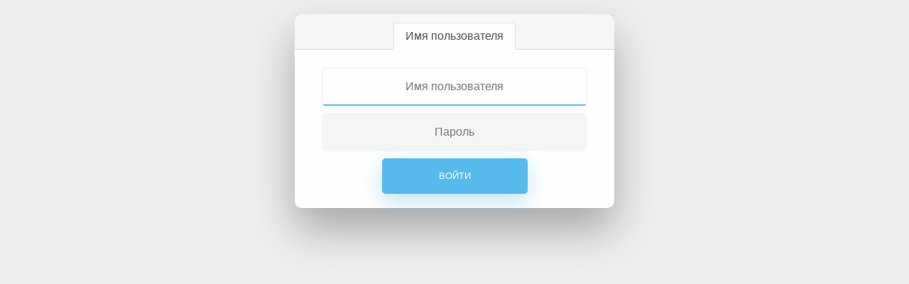

--- FILE ---
content_type: text/html; charset=UTF-8
request_url: http://lk.megabitset.ru/
body_size: 2558
content:
<!DOCTYPE html><html lang=en><head><meta charset=utf-8><meta http-equiv=X-UA-Compatible content="IE=edge"><meta name=viewport content="width=device-width,initial-scale=1"><title>Мегабит. Личный кабинет.</title><link rel=icon type=image/png sizes=32x32 href=./static/img/icons/favicon-32x32.png><link rel=icon type=image/png sizes=16x16 href=./static/img/icons/favicon-16x16.png><!--[if IE]><link rel="shortcut icon" href="/static/img/icons/favicon.ico"><![endif]--><link rel=manifest href=./static/manifest.json><meta name=theme-color content=#4DBA87><meta name=apple-mobile-web-app-capable content=yes><meta name=apple-mobile-web-app-status-bar-style content=black><meta name=apple-mobile-web-app-title content=utm5_user_http><link rel=apple-touch-icon href=./static/img/icons/apple-touch-icon-152x152.png><link rel=mask-icon href=./static/img/icons/safari-pinned-tab.svg color=#4DBA87><meta name=msapplication-TileImage content=./static/img/icons/msapplication-icon-144x144.png><meta name=msapplication-TileColor content=#000000><link rel=preload href=./static/js/vendor.e53feb65b252207a35ce.js as=script><link rel=preload href=./static/js/app.1ce823993a773347aaee.js as=script><link rel=preload href=./static/css/app.01e24d42c32683e1f3d31e6931fdb02a.css as=style><link rel=preload href=./static/js/manifest.3ad1d5771e9b13dbdad2.js as=script><link href=./static/css/app.01e24d42c32683e1f3d31e6931fdb02a.css rel=stylesheet></head><body><noscript>This is your fallback content in case JavaScript fails to load.</noscript><div id=app></div><script>!function(){"use strict";var o=Boolean("localhost"===window.location.hostname||"[::1]"===window.location.hostname||window.location.hostname.match(/^127(?:\.(?:25[0-5]|2[0-4][0-9]|[01]?[0-9][0-9]?)){3}$/));window.addEventListener("load",function(){"serviceWorker"in navigator&&("https:"===window.location.protocol||o)&&navigator.serviceWorker.register("service-worker.js").then(function(o){o.onupdatefound=function(){if(navigator.serviceWorker.controller){var n=o.installing;n.onstatechange=function(){switch(n.state){case"installed":break;case"redundant":throw new Error("The installing service worker became redundant.")}}}}}).catch(function(o){console.error("Error during service worker registration:",o)})})}();</script><script type=text/javascript src=./static/js/manifest.3ad1d5771e9b13dbdad2.js></script><script type=text/javascript src=./static/js/vendor.e53feb65b252207a35ce.js></script><script type=text/javascript src=./static/js/app.1ce823993a773347aaee.js></script></body></html>

--- FILE ---
content_type: text/plain; charset=utf-8
request_url: http://lk.megabitset.ru/customer_api/login_settings
body_size: 105
content:
{"is_login_via_login":true,"is_login_via_phone":false,"is_login_via_hotspot":false,"login_type":"login"}


--- FILE ---
content_type: application/javascript
request_url: http://lk.megabitset.ru/static/js/app.1ce823993a773347aaee.js
body_size: 393075
content:
webpackJsonp([1],Array(28).concat([function(t,c,e){"use strict";var a=e(541),o=e.n(a),i=e(157);const n=o.a.create({baseURL:"/customer_api/",timeout:6e4});n.interceptors.response.use(null,function(t){return t.response.status?400===t.response.status?t.response:(401===t.response.status&&(localStorage.removeItem("sid_customer"),i.a.push("/login")),502===t.response.status&&(localStorage.removeItem("sid_customer"),i.a.push("/login")),Promise.reject(t)):(localStorage.removeItem("sid_customer"),i.a.push("/login"),Promise.reject(t))}),n.defaults.withCredentials=!0,c.a=n},,,,,,,,,,,,,,,,,,,,,,,,,,,,,,,,,,,,,,,,,,,,,,,,,,,,,,,,,,,,,,,,,,,,,,,,,,,,,,,,,,,,,,,,,,,,,,,,,,,,,,,,,,,,,,,,,,,,,,,,,,,,,,,,function(t,c,e){"use strict";c.a={name:"app"}},function(t,c,e){"use strict";var a=e(37),o=e(511),i=e(512),n=e(568),s=e(573),M=e(598),r=e(602),l=e(604),b=e(617),d=e(619),A=e(634);a.default.use(o.a);const p=(t,c,e)=>{if(localStorage.getItem("sid_customer"))return"Login"===t.name?void e("/"):void e();e("login")};c.a=new o.a({routes:[{path:"/login",name:"Login",component:M.a,beforeEnter:(t,c,e)=>{localStorage.getItem("sid_customer")?e("/"):e()}},{path:"/logout",name:"Logout",component:r.a},{path:"/",name:"Dashboard",component:A.a,redirect:"/profile",beforeEnter:p,children:[{path:"profile",name:"Profile",component:i.a,beforeEnter:p},{path:"ProfileEdit",name:"ProfileEdit",component:n.a,beforeEnter:p},{path:"home",redirect:"/profile",beforeEnter:p},{path:"payments",name:"Payments",component:s.a,beforeEnter:p},{path:"reports",name:"Reports",component:l.a,beforeEnter:p},{path:"rentsoft",name:"Rentsoft",component:b.a,beforeEnter:p},{path:"documents",name:"Documents",component:d.a,beforeEnter:p}]}]})},function(t,c,e){"use strict";var a=e(514),o=e(516),i=e(521),n=e(527),s=e(529),M=e(531),r=e(534),l=e(536),b=e(539),d=e(559),A=e(562),p=e(564);c.a={components:{UserProfile:a.a,UserTariffs:i.a,UserServices:o.a,UserStatistics:n.a,UserAccounts:s.a,User24TVSubscriptions:M.a,UserRecurrentPayments:r.a,ModalMoveFunds:l.a,ModalPromisedPayment:b.a,ModalVoluntarySuspension:d.a,ModalAdditionalServices:A.a,ModalCardPayment:p.a},data:()=>({paymentValue:0}),computed:{profile(){return this.$store.getters.PROFILE},statistics(){return this.$store.getters.STATISTICS},isAllowed24TV(){return this.$store.getters.IS_24TV_ENABLED},allSubscriptions(){return this.$store.getters.TV24_SUBSCRIPTIONS},recurrentPayments(){return this.$store.getters.RECURRENT_PAYMENTS}},mounted(){this.$store.dispatch("GET_PROFILE"),this.$store.dispatch("GET_STATISTICS"),this.$store.dispatch("GET_TRANSFER_FUNDS_SETTINGS"),this.$store.dispatch("GET_PROMISED_PAYMENT_SETTINGS"),this.$store.dispatch("GET_INDEPENDENT_CONNECT_SERVICES_SETTINGS"),this.$store.dispatch("GET_IS_ALLOWED_EDIT_PROFILE"),this.$store.dispatch("GET_CHAT_SETTINGS"),this.$store.dispatch("GET_IS_ALLOWED_24TV"),this.$store.dispatch("GET_24TV_SUBSCRIPTIONS"),this.$store.dispatch("GET_TOTAL_BONUS"),this.$store.dispatch("GET_IS_BONUS_ENABLED"),this.$store.dispatch("GET_IS_SIR_ENABLED"),this.$store.dispatch("GET_RECURRENT_PAYMENTS")}}},function(t,c,e){"use strict";c.a={data:()=>({editImage:e(160)}),methods:{ClickOnEditButton(){this.$router.push("profileedit")},ClickOnActivateSIR(){this.$store.dispatch("ACTIVATE_SIR").then(t=>{t.data.error?this.$bvToast.toast(this.$t("Error"),{title:this.$t("Error"),variant:"danger",solid:!0}):this.$bvToast.toast(this.$t("Success"),{title:this.$t("Success"),variant:"success",solid:!0}),this.$store.dispatch("GET_IS_SIR_ENABLED")})}},computed:{activating_card(){return this.$store.getters.ALLOWED_ACTIVATING_CARD},profile(){return this.$store.getters.PROFILE},isAllowedEditProfile(){return this.$store.getters.IS_ALLOWED_EDIT_PROFILE},promisedPaymentSettings(){return this.$store.getters.PROMISED_PAYMENT_SETTINGS},requiredPayment(){return this.$store.getters.REQUIRED_PAYMENT},totalBonus(){return this.$store.getters.TOTAL_BONUS},isBonusEnabled(){return this.$store.getters.IS_BONUS_ENABLED},isSIREnabled(){return this.$store.getters.IS_SIR_ENABLED}},watch:{profile:function(t){t.basic_account&&this.$store.dispatch("GET_REQUIRED_PAYMENT",t.basic_account)}}}},function(t,c){t.exports="[data-uri]"},function(t,c,e){"use strict";var a=e(517);c.a={data:()=>({curItem:null}),components:{ModalEnableTurboMode:a.a},methods:{showModalTurnOnTurbo(t){this.curItem=t,this.$root.$emit("showModalEnableTurboMode")},isCanBeDisabled(t){for(let c of this.$store.getters.INDEPENDENT_CONNECT_SERVICES_SETTINGS)if(t.service_id===c.service_id)return c.is_can_be_disabled;return!1},deleteServiceLink(t){this.$store.dispatch("REMOVE_SERVICE_LINK",t).then(t=>{t.data.error?this.$bvToast.toast(this.$t("Error"),{title:this.$t("Error"),variant:"danger",solid:!0}):this.$bvToast.toast(this.$t("Success"),{title:this.$t("Success"),variant:"success",solid:!0}),setTimeout(this.$store.dispatch,500,"GET_SERVICES"),setTimeout(this.$store.dispatch,500,"GET_INDEPENDENT_CONNECT_SERVICES_SETTINGS")})}},computed:{services(){let t=this.$store.getters.SERVICES;for(let c of t)c.cost=c.cost*c.cost_coef,c.cost_with_taxes=c.cost_with_taxes*c.cost_coef;return t},tariffs(){return this.$store.getters.TARIFFS},independentConnectServicesSettings(){let t=[];for(let c of this.$store.getters.INDEPENDENT_CONNECT_SERVICES_SETTINGS)if(!(c.tariff_id>0))if(1===c.multiple_linking)t.push(c);else{let e=!1;if(!(c.service_id>0))continue;for(let t of this.services)if(t.service_id===c.service_id){e=!0;break}if(e)continue;t.push(c)}return t}},mounted(){this.$store.dispatch("GET_SERVICES")}}},function(t,c,e){"use strict";c.a={props:{item:null},data:()=>({amount:0,account:0}),methods:{bytesNormalize(t){const c=1048576,e=1024*c,a=1024*e;return-1===t?this.$t("Unlimited"):t<1024?t+"b":t>=1024&&t<c?parseInt(t/1024)+"Kb":t>=c&&t<e?parseInt(t/c)+"Mb":t>=e&&t<a?parseInt(t/e)+"Gb":t>=a?parseInt(t/a)+"Tb":void 0},enableTurboMode(){let t={tms_id:this.item.turbo_id.Int64,slink_id:this.item.id};this.$store.dispatch("ENABLE_TURBO_MODE",t).then(t=>{t.data.error?this.$bvToast.toast(this.$t(t.data.error),{title:this.$t("Error"),variant:"danger",solid:!0}):this.$bvToast.toast(this.$t("Turbo mode enabled"),{title:this.$t("Success"),variant:"success",solid:!0})}),setTimeout(this.$store.dispatch,800,"GET_PROFILE"),setTimeout(this.$store.dispatch,800,"GET_STATISTICS"),setTimeout(this.$store.dispatch,800,"GET_SERVICES"),this.$refs.modalEnableTurboMode.hide()},show(){this.$refs.modalEnableTurboMode.show()}},mounted(){this.$root.$on("showModalEnableTurboMode",this.show)}}},function(t,c,e){"use strict";var a=e(522),o=e(524);c.a={data:()=>({selectedTariff:null}),components:{ModalChangeTariff:a.a,ModalAdditionalTariffs:o.a},methods:{selectTariff(t){if(this.selectedTariff===t)return this.selectedTariff.variant=null,void(this.selectedTariff=null);this.selectedTariff&&(this.selectedTariff.variant=null),this.selectedTariff=t,this.selectedTariff.variant="secondary"},showModalChangeTariff(t){this.$root.$emit("bv::show::modal","modalChangeTariff","#btnShow")},isChangeTariffAvaible(t){for(let c of this.switchTariffSettings)if(c.is_enabled&&(0===c.group_id||this.profile.groups.includes(c.group_id)))for(let e of c.data)if(e.tariff_id===t.id)return!0;return!1}},computed:{userTariffs(){let t=[];for(let c of this.profile.tariffs){let e={name:c.name,id:c.id,next_tariff_name:c.next_tariff_name,cost:0};for(let t of this.services)t.tariff_link_id===c.tariff_link_id&&(e.cost+=t.cost);t.push(e)}return t},tariffs(){return this.$store.getters.TARIFFS},profile(){return this.$store.getters.PROFILE},switchTariffSettings(){return this.$store.getters.SWITCH_TARIFF_SETTINGS},independentConnectServicesSettings(){let t=[];for(let c of this.$store.getters.INDEPENDENT_CONNECT_SERVICES_SETTINGS)if(!(c.service_id>0))if(1===c.multiple_linking)t.push(c);else{let e=!1;if(!(c.tariff_id>0))continue;for(let t of this.profile.tariffs)if(t.id===c.tariff_id){e=!0;break}if(e)continue;t.push(c)}return t},services(){return this.$store.getters.SERVICES}},mounted(){this.$store.dispatch("GET_TARIFFS")}}},function(t,c,e){"use strict";c.a={props:{curTariff:null},data:()=>({newTariff:null,newTariffSettings:null}),methods:{show(){this.$root.$emit("bv::show::modal","modalChangeTariff","#btnShow")},clearParams(){this.newTariff=null},async changeTariff(){if(!this.newTariff)return void this.$bvToast.toast("New tariff have not choosen",{title:"Warning",variant:"warning",solid:!0});let t=0;if(this.profile.tariffs.length>1)for(let c of this.profile.tariffs)c.name===this.curTariff.name&&(t=c.tariff_link_id);else 1===this.profile.tariffs.length&&(t=this.profile.tariffs[0].tariff_link_id);let c={account_id:this.profile.accounts[0].id,next_tariff_id:this.newTariff.id,tariff_link_id:t};this.$store.dispatch("CHANGE_TARIFF",c).then(t=>{t.data.error?this.$bvToast.toast(this.$t(t.data.error),{title:this.$t("Error"),variant:"danger",solid:!0}):(setTimeout(this.$store.dispatch,500,"GET_TARIFFS"),setTimeout(this.$store.dispatch,500,"GET_PROFILE"),setTimeout(this.$store.dispatch,500,"GET_STATISTICS"),setTimeout(this.$store.dispatch,500,"GET_SERVICES"),this.$bvToast.toast(this.$t("Tariff changed"),{title:this.$t("Success"),variant:"success",solid:!0}))})},selectNewTariff(t){if(t===this.newTariff)return this.newTariff=null,void(this.newTariffSettings=null);this.newTariff=t,this.newTariffSettings=this.findTariffSettings(this.newTariff)},getTariffVariant(t){return this.newTariff&&t===this.newTariff.name?"info":"default"},isUserHas(t){for(let c of this.profile.tariffs)if(c.name===t)return!0;return!1},findTariffSettings(t){for(let c of this.switchTariffSettings)if(c.is_enabled&&(0===c.group_id||this.profile.groups.includes(c.group_id)))for(let e of c.data)if(e.tariff_id===t.id)return c;return null},isTariffAvaibleForUser(t){if(this.isUserHas(t.name)||!this.curTariff)return!1;for(let c of this.switchTariffSettings)if(c.is_enabled&&(0===c.group_id||this.profile.groups.includes(c.group_id))){let e=!1,a=!1;for(let o of c.data)e=o.tariff_id===t.id||e,a=o.tariff_id===this.curTariff.id||a;if(e&&a)return!0}return!1}},computed:{userAvaibleTariffs(){return this.tariffs.filter(t=>this.isTariffAvaibleForUser(t))},tariffs(){return this.$store.getters.TARIFFS},profile(){return this.$store.getters.PROFILE},switchTariffSettings(){return this.$store.getters.SWITCH_TARIFF_SETTINGS}},mounted(){this.$store.dispatch("GET_SWITCH_TARIFF_SETTINGS")}}},function(t,c,e){"use strict";c.a={data:()=>({newTariff:null,account:0,isUseBonus:0}),methods:{clearParams(){this.account=this.accounts[0].value,this.newTariff=null},async connectTariff(){if(!this.newTariff)return void this.$bvToast.toast("New tariff have not choosen",{title:"Warning",variant:"warning",solid:!0});let t={account_id:this.account,setting_id:this.newTariff.id,is_use_bonus:this.isUseBonus};this.$store.dispatch("CONNECT_SERVICE",t).then(t=>{t.data.error?this.$bvToast.toast(this.$t(t.data.error),{title:this.$t("Error"),variant:"danger",solid:!0}):(setTimeout(this.$store.dispatch,500,"GET_TARIFFS"),setTimeout(this.$store.dispatch,500,"GET_PROFILE"),setTimeout(this.$store.dispatch,500,"GET_STATISTICS"),setTimeout(this.$store.dispatch,500,"GET_SERVICES"),setTimeout(this.$store.dispatch,500,"GET_TOTAL_BONUS"),setTimeout(this.$store.dispatch,500,"GET_IS_BONUS_ENABLED"),this.$bvToast.toast(this.$t("Connected"),{title:this.$t("Success"),variant:"success",solid:!0}))})},selectNewTariff(t){t!==this.newTariff?(this.isUseBonus=0,this.newTariff=t):this.newTariff=null},getItemVariant(t){return this.newTariff&&t===this.newTariff.id?"info":"default"}},computed:{accounts(){let t=[];if(this.profile)for(let c of this.profile.accounts){let e={};e.value=c.id,e.text="("+c.id+")"+c.balance.toFixed(2),t.push(e)}return t},userAvaibleTariffs(){return this.tariffs.filter(t=>this.isTariffAvaibleForUser(t))},tariffs(){return this.$store.getters.TARIFFS},profile(){return this.$store.getters.PROFILE},independentConnectServicesSettings(){let t=[];for(let c of this.$store.getters.INDEPENDENT_CONNECT_SERVICES_SETTINGS)if(!(c.service_id>0)){if(0===c.multiple_linking){let t=!1;if(!(c.tariff_id>0))continue;for(let e of this.profile.tariffs)if(e.id===c.tariff_id){t=!0;break}if(t)continue}t.push(c)}return t},isBonusEnabled(){return this.$store.getters.IS_BONUS_ENABLED},totalBonus(){return this.$store.getters.TOTAL_BONUS}}}},function(t,c,e){"use strict";c.a={data(){return{fields:[{key:"account_id",label:this.$i18n.t("Account ID"),sortable:!0,sortDirection:"desc"},{key:"actual_date",label:this.$i18n.t("Date"),sortable:!0,sortDirection:"desc"},{key:"payment_incurrency",label:this.$i18n.t("Volume"),sortable:!0,formatter:(t,c,e)=>parseFloat(t).toFixed(2)},{key:"event_name",label:this.$i18n.t("Event name"),sortable:!0,sortDirection:"desc"}]}},methods:{rowClass(t,c){if(t)return"+"===t.payment_incurrency[0]?"table-info":"table-default"},intToDate(t){return this.$moment(1e3*t.value).format("DD.MM.YYYY HH:mm")},eventNameParser(t){switch(t.value){case"Payment":return this.$i18n.t("Payment");case"Cash payment":return this.$i18n.t("Cash payment");case"Wire transfer":return this.$i18n.t("Wire transfer");case"Card payment":return this.$i18n.t("Card payment");case"Credit":return this.$i18n.t("Credit");case"Payment revoke":return this.$i18n.t("Payment revoke");default:return t.value}}},computed:{statistics(){return this.$store.getters.STATISTICS}}}},function(t,c,e){"use strict";c.a={data(){return{currentInetStatus:null,fields:[{key:"id",label:this.$i18n.t("Account ID"),sortable:!0,sortDirection:"desc"},{key:"balance",label:this.$i18n.t("Balance"),sortable:!0,sortDirection:"desc",formatter:(t,c,e)=>Math.floor(100*t)/100},{key:"credit",label:this.$i18n.t("Credit"),sortable:!0,formatter:(t,c,e)=>t.toFixed(2)},{key:"vat_rate",label:this.$i18n.t("VAT rate"),sortable:!0,formatter:(t,c,e)=>(100*t).toFixed(0)},{key:"external_id",label:this.$i18n.t("External ID"),sortable:!0},{key:"int_status",label:this.$i18n.t("Internet"),sortable:!0,sortDirection:"desc",formatter:(t,c,e)=>1===t?this.$t("Active"):this.$t("Disabled")},{key:"block_id",label:this.$i18n.t("Status"),sortable:!0,sortDirection:"desc",formatter:(t,c,e)=>t>0?this.$t("Disabled"):this.$t("Active")}]}},methods:{openModalMoveFunds(){this.$root.$emit("bv::show::modal","modalMoveFunds","#btnShow")},openModalVoluntarySuspension(){this.$root.$emit("bv::show::modal","modalVoluntarySuspension","#btnShow")},changeAccountIntStatus(t){let c=1===t.int_status?0:1;this.currentInetStatus=c;let e={account_id:t.id,int_status:c};this.$store.dispatch("CHANGE_ACCOUNT_INT_STATUS",e).then(t=>{t.data.error?this.$bvToast.toast(this.$t(t.data.error),{title:this.$t("Error"),variant:"danger",solid:!0}):(setTimeout(this.$store.dispatch,500,"GET_PROFILE"),setTimeout(this.$store.dispatch,500,"GET_STATISTICS"),1===this.currentInetStatus?this.$bvToast.toast(this.$t("Account internet turned on"),{title:this.$t("Success"),variant:"success",solid:!0}):this.$bvToast.toast(this.$t("Account internet turned off"),{title:this.$t("Success"),variant:"success",solid:!0}))})}},computed:{isBlockButtonActive(){for(let t of this.profile.accounts)if(t.hasOwnProperty("vs_settings")&&!t.vs_settings.hasOwnProperty("error")&&(t.vs_settings.can_block||t.vs_settings.can_unblock))return!0;return!1},profile(){return this.$store.getters.PROFILE},isTransferFundsSettingsEnabled(){return 0===this.$store.getters.TRANSFER_FUNDS_SETTINGS.group_id||this.profile.groups.includes(this.$store.getters.TRANSFER_FUNDS_SETTINGS.group_id)}}}},function(t,c,e){"use strict";var a=e(0),o=e.n(a);c.a={data(){return{fields:[{key:"packet.name",label:this.$t("Name"),sortable:!0},{key:"packet.price",label:this.$t("Cost"),sortable:!0},{key:"start_at",label:this.$t("Date start"),sortable:!0,formatter:(t,c,e)=>o()(t).format("MM-DD-YYYY HH:mm:ss")},{key:"end_at",label:this.$t("Date end"),sortable:!0,formatter:(t,c,e)=>o()(t).format("MM-DD-YYYY HH:mm:ss")},{key:"is_paused",label:this.$t("Status"),sortable:!0}]}},computed:{allSubscriptions(){return this.$store.getters.TV24_SUBSCRIPTIONS},baseUserSubscriptions(){return this.allSubscriptions?this.allSubscriptions.filter(t=>!!t.packet&&t.packet.base):[]},additionalUserSubscriptions(){return this.allSubscriptions?this.allSubscriptions.filter(t=>!t.packet||!t.packet.base):[]}}}},,,,,,,,,,,,,,,,,,,,,,,,,,,,,,,,,,,,,,,,,,,,,,,,,,,,,,,,,,,,,,,,,,,,,,,,,,,,,,,,,,,,,,,,,,,,,,,,,,,,,,,,,,,,,,,,,,,,,,,,,,,,,,,,,function(t,c,e){"use strict";c.a={data(){return{fields:[{key:"account_id",label:this.$i18n.t("Account ID")},{key:"amount",label:this.$i18n.t("Payment")},{key:"payment_system_name",label:this.$i18n.t("Payment system")},{key:"actions",label:this.$i18n.t("Actions")}]}},computed:{recurrentPayments(){return this.$store.getters.RECURRENT_PAYMENTS}},methods:{disableRecurrentPayments(){this.$store.dispatch("REMOVE_RECURRENT_PAYMENTS").then(t=>{t.data.error?this.$bvToast.toast(this.$t(t.data.error),{title:this.$t("Error"),variant:"danger",solid:!0}):(setTimeout(this.$store.dispatch,500,"GET_RECURRENT_PAYMENTS"),this.$bvToast.toast(this.$t("Success"),{title:this.$t("Success"),variant:"success",solid:!0}))})}}}},function(t,c,e){"use strict";c.a={data:()=>({amount:0,accountFrom:0,accountTo:0}),methods:{async transfer(){let t={amount:parseFloat(this.amount),account_id_from:this.accountFrom,account_id_to:this.accountTo};this.$store.dispatch("MOVE_FUNDS",t).then(t=>{t.data.error?this.$bvToast.toast(this.$t(t.data.error),{title:this.$t("Error"),variant:"danger",solid:!0}):(setTimeout(this.$store.dispatch,500,"GET_PROFILE"),setTimeout(this.$store.dispatch,500,"GET_STATISTICS"),this.$bvToast.toast(this.$t("Funds transfered"),{title:this.$t("Success"),variant:"success",solid:!0}))}),this.modalMoveFundsHidden()},modalMoveFundsHidden(){this.$refs.modalMoveFunds.hide()},modalMoveFundsShow(){this.accountFrom=this.profile.accounts[0].id,this.accountTo=this.profile.accounts[1].id,this.amount=0}},computed:{accountsFrom(){let t=[];if(this.profile.accounts)for(let c of this.profile.accounts){let e={};e.value=c.id,e.text="("+c.id+")"+c.balance.toFixed(2),t.push(e)}return t},accountsTo(){let t=[];if(this.profile.accounts)for(let c of this.profile.accounts){if(this.accountFrom===c.id)continue;let e={};e.value=c.id,e.text="("+c.id+")"+c.balance.toFixed(2),t.push(e)}return t},profile(){return this.$store.getters.PROFILE}},watch:{accountsTo:function(t){t.length&&(this.accountTo=t[0].value)}}}},function(t,c,e){"use strict";var a=e(28);c.a={data:()=>({amount:0,account:0,disableButton:!1}),methods:{modalPromisedPaymentShow(){this.amount=JSON.parse(JSON.stringify(this.promisedPaymentSettings.max_value)),this.account=this.accounts[0].value},async makePayment(){let t={value:parseFloat(this.amount),account:this.account};a.a.post("auth/promisedpayment",t).then(t=>{this.disableButton=!0,t.data.error?this.$bvToast.toast(this.$t(t.data.error),{title:this.$t("Error"),variant:"danger",solid:!0}):(setTimeout(this.$store.dispatch,500,"GET_PROFILE"),setTimeout(this.$store.dispatch,500,"GET_STATISTICS"),this.$bvToast.toast(this.$t("The payment went success"),{title:this.$t("Success"),variant:"success",solid:!0}),this.$refs.modalPromisedPayment.hide()),setTimeout(()=>{this.disableButton=!1},1500)})}},computed:{isFree(){if(0===this.promisedPaymentSettings.cost)return!0;if(!this.promisedPaymentSettings.use_free_balance)return!1;for(let t of this.profile.accounts)if(t.id===this.account)return t.balance>this.promisedPaymentSettings.free_balance;return!1},accounts(){let t=[];if(this.profile)for(let c of this.profile.accounts){let e={};e.value=c.id,e.text="("+c.id+")"+c.balance.toFixed(2),t.push(e)}return t},profile(){return this.$store.getters.PROFILE},promisedPaymentSettings(){return this.$store.getters.PROMISED_PAYMENT_SETTINGS}}}},,,,,,,,,function(t,c,e){"use strict";var a=e(28);c.a={data:()=>({amount:0,account:0,blockStart:new Date,blockEnd:new Date}),methods:{shown(){this.account=this.accounts[0].value},async suspend(){let t={start:Math.trunc(Number(new Date(this.blockStart))/1e3+60*(new Date).getTimezoneOffset()),end:Math.trunc(Number(new Date(this.blockEnd))/1e3+60*(new Date).getTimezoneOffset()),account_id:this.account};a.a.post("auth/enablesuspend",t).then(t=>{t.data.error?this.$bvToast.toast(this.$t(t.data.error),{title:this.$t("Error"),variant:"danger",solid:!0}):(setTimeout(this.$store.dispatch,500,"GET_PROFILE"),setTimeout(this.$store.dispatch,500,"GET_STATISTICS"),this.$bvToast.toast(this.$t("Account suspended"),{title:this.$t("Success"),variant:"success",solid:!0}),this.$refs.modalVoluntarySuspension.hide())})},async resume(){let t={account:this.account};a.a.post("auth/disablesuspend",t).then(t=>{t.data.error?this.$bvToast.toast(this.$t(t.data.error),{title:this.$t("Error"),variant:"danger",solid:!0}):(setTimeout(this.$store.dispatch,500,"GET_PROFILE"),setTimeout(this.$store.dispatch,500,"GET_STATISTICS"),this.$bvToast.toast(this.$t("Account resumed"),{title:this.$t("Success"),variant:"success",solid:!0}),this.$refs.modalVoluntarySuspension.hide())})},secondsToHuman(t){return t>=86400?(t/86400).toFixed(0)+" "+this.$t("Days"):t>=3600?(t/3600).toFixed(0)+" "+this.$t("Hours"):t>=60?(t/60).toFixed(0)+" "+this.$t("Minutes"):t+" "+this.$t("Seconds")}},computed:{vsSetting(){if(0!==this.account)for(let t of this.profile.accounts)if(t.id===this.account&&t.hasOwnProperty("vs_settings")&&!t.vs_settings.hasOwnProperty("error"))return t.vs_settings;return null},accounts(){let t=[];if(this.profile)for(let c of this.profile.accounts)if(c.vs_settings.can_block||c.vs_settings.can_unblock){let e={};e.value=c.id,e.text="("+c.id+")"+c.balance.toFixed(2),t.push(e)}return t},profile(){return this.$store.getters.PROFILE}}}},function(t,c,e){"use strict";c.a={data:()=>({newService:null,account:0,isUseBonus:0}),methods:{clearParams(){this.account=this.accounts[0].value,this.newService=null},async connectSerivce(){if(!this.newService)return void this.$bvToast.toast("New service have not choosen",{title:"Warning",variant:"warning",solid:!0});let t={account_id:this.account,setting_id:this.newService.id,is_use_bonus:this.isUseBonus};this.$store.dispatch("CONNECT_SERVICE",t).then(t=>{t.data.error?this.$bvToast.toast(this.$t(t.data.error),{title:this.$t("Error"),variant:"danger",solid:!0}):(setTimeout(this.$store.dispatch,500,"GET_TARIFFS"),setTimeout(this.$store.dispatch,500,"GET_PROFILE"),setTimeout(this.$store.dispatch,500,"GET_STATISTICS"),setTimeout(this.$store.dispatch,500,"GET_SERVICES"),setTimeout(this.$store.dispatch,500,"GET_TOTAL_BONUS"),setTimeout(this.$store.dispatch,500,"GET_IS_BONUS_ENABLED"),this.$bvToast.toast(this.$t("Connected"),{title:this.$t("Success"),variant:"success",solid:!0}))})},selectNewService(t){t!==this.newService?(this.isUseBonus=0,this.newService=t):this.newService=null},isUserHas(t){for(let c of this.profile.tariffs)if(c.name===t)return!0;return!1},getItemVariant(t){return this.newService&&t===this.newService.id?"info":"default"}},computed:{accounts(){let t=[];if(this.profile)for(let c of this.profile.accounts){let e={};e.value=c.id,e.text="("+c.id+")"+c.balance.toFixed(2),t.push(e)}return t},userAvaibleTariffs(){return this.tariffs.filter(t=>this.isTariffAvaibleForUser(t))},tariffs(){return this.$store.getters.TARIFFS},profile(){return this.$store.getters.PROFILE},services(){return this.$store.getters.SERVICES},independentConnectServicesSettings(){let t=[];for(let c of this.$store.getters.INDEPENDENT_CONNECT_SERVICES_SETTINGS)if(!(c.tariff_id>0)){if(0===c.multiple_linking){let t=!1;if(!(c.service_id>0))continue;for(let e of this.services)if(e.service_id===c.service_id){t=!0;break}if(t)continue}t.push(c)}return t},isBonusEnabled(){return this.$store.getters.IS_BONUS_ENABLED},totalBonus(){return this.$store.getters.TOTAL_BONUS}},mounted(){this.$store.dispatch("GET_SERVICES")}}},function(t,c,e){"use strict";var a=e(28);c.a={data:()=>({cardID:0,secret:"",account:0}),methods:{modalCardPaymentShow(){this.cardID=0,this.secret="",this.account=this.accounts[0].value},async makePayment(){if(parseInt(this.account)<=0)return void this.$bvToast.toast(this.$t("Account is invalid"),{title:this.$t("Error"),variant:"danger",solid:!0});if(parseInt(this.cardID)<=0)return void this.$bvToast.toast(this.$t("Card number is invalid"),{title:this.$t("Error"),variant:"danger",solid:!0});if(0===this.secret.length)return void this.$bvToast.toast(this.$t("Secret length is invalid"),{title:this.$t("Error"),variant:"danger",solid:!0});let t={card:parseInt(this.cardID),secret:this.secret,account_id:this.account};a.a.post("auth/cardpayment",t).then(t=>{t.data.error?this.$bvToast.toast(this.$t(t.data.error),{title:this.$t("Error"),variant:"danger",solid:!0}):(setTimeout(this.$store.dispatch,500,"GET_PROFILE"),setTimeout(this.$store.dispatch,500,"GET_STATISTICS"),this.$bvToast.toast(this.$t("The payment went success"),{title:this.$t("Success"),variant:"success",solid:!0}),this.$refs.modalCardPayment.hide())})}},computed:{accounts(){let t=[];if(this.profile)for(let c of this.profile.accounts){let e={};e.value=c.id,e.text="("+c.id+")"+c.balance.toFixed(2),t.push(e)}return t},profile(){return this.$store.getters.PROFILE}}}},function(t,c,e){"use strict";var a=e(570);c.a={components:{UserProfileEdit:a.a},data:()=>({paymentValue:0}),computed:{profile(){return this.$store.getters.PROFILE},statistics(){return this.$store.getters.STATISTICS}},mounted(){this.$store.dispatch("GET_PROFILE"),this.$store.dispatch("GET_STATISTICS"),this.$store.dispatch("GET_TRANSFER_FUNDS_SETTINGS"),this.$store.dispatch("GET_PROMISED_PAYMENT_SETTINGS"),this.$store.dispatch("GET_INDEPENDENT_CONNECT_SERVICES_SETTINGS")}}},function(t,c,e){"use strict";c.a={data:()=>({editImage:e(160)}),methods:{editProfile(){if(0===this.profile.password.length)return void this.$bvToast.toast(this.$t("Empty password"),{title:this.$t("Error"),variant:"danger",solid:!0});if(this.profile.password!==this.profile.approved_password)return void this.$bvToast.toast(this.$t("Password is not verified"),{title:this.$t("Error"),variant:"danger",solid:!0});if(this.profile.mobile_telephone.includes("_"))return void this.$bvToast.toast(this.$t("Phone number is not fit to format"),{title:this.$t("Error"),variant:"danger",solid:!0});let t={full_name:this.profile.full_name,email:this.profile.email,password:this.profile.password,mobile_telephone:this.profile.mobile_telephone};this.$store.dispatch("EDIT_PROFILE",t).then(t=>{t.data.error?this.$bvToast.toast(this.$t(t.data.error),{title:this.$t("Error"),variant:"danger",solid:!0}):(setTimeout(this.$store.dispatch,500,"GET_PROFILE"),this.$bvToast.toast(this.$t("Profile changed"),{title:this.$t("Success"),variant:"success",solid:!0}),this.$router.push("profile"))})}},watch:{profile(){this.profile.approved_password=this.profile.password}},computed:{profile(){return this.$store.getters.PROFILE},isAllowedEditProfile(){return this.$store.getters.IS_ALLOWED_EDIT_PROFILE},phoneFormat(){return this.$store.getters.PHONE_FORMAT}},mounted(){this.$store.dispatch("GET_PHONE_FORMAT"),this.$store.dispatch("GET_IS_ALLOWED_EDIT_PROFILE")}}},function(t,c,e){"use strict";var a=e(575);c.a={components:{ModalMakePayment:a.a},data:()=>({amount:0,selectedPaymentSystem:null,items:[{id:1,name:"Sberbank",img:e(578)},{id:3,name:"Yandex",img:e(579)},{id:4,name:"PayPal",img:e(580)},{id:5,name:"Robokassa",img:e(581)},{id:6,name:"Tinkoff",img:e(582)},{id:7,name:"Alfabank",img:e(583)},{id:8,name:"Webmoney",img:e(584)},{id:9,name:"RFI",img:e(585)},{id:10,name:"YooKassaV3",img:e(586)},{id:11,name:"PSCB Acquiring",img:e(587)},{id:12,name:"PSBank",img:e(588)},{id:13,name:"BSPB",img:e(589)},{id:14,name:"CKassa Acquiring",img:e(590)},{id:15,name:"ChronoPay",img:e(591)},{id:16,name:"PayKeeper",img:e(592)},{id:17,name:"IntellectMoney",img:e(593)},{id:19,name:"Gazprombank",img:e(594)},{id:20,name:"BankOfMaldives",img:e(595)},{id:21,name:"SberQrSBP",img:e(596)}],paymentSystemID:0}),computed:{profile(){return this.$store.getters.PROFILE},paymentSystemsSettings(){return this.$store.getters.PAYMENT_SYSTEM_SETTINGS},enabledPaymentSystems(){return this.items.filter(t=>this.ifEnabled(t))}},methods:{selectPaymentSystem(t){this.paymentSystemID=t.id,this.selectedPaymentSystem=t,this.paymentSystemsSettings.forEach(c=>{c.name===t.name&&(this.selectedPaymentSystem.paymentFee=c.paymentFee,this.selectedPaymentSystem.is_recurrent_available=c.is_recurrent_available)}),this.$root.$emit("bv::show::modal","modalMakePayment","#btnShow")},ifEnabled(t){for(let c of this.paymentSystemsSettings)if(c.name===t.name)return c.enabled;return!1},makePaymentHidden(){this.selectedPaymentSystem=null,this.paymentSystemID=0}},mounted(){this.$store.dispatch("GET_PROFILE"),this.$store.dispatch("GET_IS_PROHIBIT_PENNY"),this.$store.dispatch("GET_MIN_PAYMENT"),this.$store.dispatch("GET_PAYMENT_SYSTEM_SETTINGS")}}},function(t,c,e){"use strict";var a=e(28);c.a={data:()=>({amount:0,paymentFee:0,account:0,isRecurrent:!1}),props:{profile:null,selectedPaymentSystem:null},methods:{async ChangedAccount(){if(this.account>0){let t=await a.a.get("auth/requiredpayment?account_id="+this.account);this.paymentFee=t.data.required_payment/100*this.selectedPaymentSystem.paymentFee,this.paymentFee=Math.ceil(100*this.paymentFee)/100,this.amount=t.data.required_payment+this.paymentFee,this.amount=Math.ceil(100*this.amount)/100}else this.amount=0},modalMakePaymentShow(){this.account=this.profile.accounts[0].id,this.ChangedAccount()},async payment(){this.amount<this.minPayment?this.$bvToast.toast(this.$t("Payment should be more than")+" "+this.minPayment,{title:"Warning",variant:"warning",solid:!0}):(this.isProhibitPenny&&(this.amount=Math.ceil(this.amount)),this.selectedPaymentSystem.id>0?this.makePayment():this.$bvToast.toast("Choose payment system",{title:"Warning",variant:"warning",solid:!0}))},async makePayment(){let t={amount:parseFloat(this.amount),account:this.account,payment_system:this.selectedPaymentSystem.name,is_recurrent:this.isRecurrent};if((t=await a.a.post("auth/makepayment",t)).data.formUrl)if(t.data.formData.length>0){let c=t.data.formData.split("&"),e=document.createElement("form");e.action=t.data.formUrl,e.method="POST";for(let t=0;t<c.length;t++){let a=c[t].split("="),o=document.createElement("input");o.name=a[0],o.value=c[t].substr(a[0].length+1),o.setAttribute("type","hidden"),e.appendChild(o)}document.body.appendChild(e),e.submit()}else window.location=t.data.formUrl},modalMakePaymentHidden(){this.$emit("hidden")}},computed:{accounts(){let t=[];if(this.profile)for(let c of this.profile.accounts){let e={};e.value=c.id,e.text="("+c.id+")"+c.balance.toFixed(2),t.push(e)}return t},isProhibitPenny(){return this.$store.getters.IS_PROHIBIT_PENNY},minPayment(){return this.$store.getters.MIN_PAYMENT},amountState(){return this.amount>=this.minPayment}},watch:{amount(t){let c=t/100*this.selectedPaymentSystem.paymentFee;this.paymentFee=Math.ceil(100*c)/100}}}},function(t,c,e){"use strict";var a=e(28);c.a={data(){return{isLogin:!0,isPhone:!1,loginData:{login:"",password:""},optionsLoginType:[{text:this.$t("Username"),value:"username"},{text:this.$t("Phone"),value:"phone"},{text:this.$t("Hotspot"),value:"hotspot"}],logoIcon:e(316),googleLogin:e(600)}},methods:{loginOAUTH(t){window.location="/customer_api/oauth/"+t},phoneLogIn(){this.loginData={mobile_telephone:"",password:""}},userLogIn(){this.loginData={login:"",password:""}},reqByPhone(){let t={login:"",password:""};t.login=this.loginData.mobile_telephone,t.password=this.loginData.password,this.$store.dispatch("CREATE_USERS_BY_PHONE",JSON.stringify(t)).then(t=>{a.a.post("/login_phone",this.loginData).then(t=>{if(200===t.status){let c=t.data;c.hasOwnProperty("sid_customer")&&(this.$cookie.set("sid_customer",c.sid_customer,{expires:1,path:"/customer_api"}),localStorage.setItem("sid_customer",c.sid_customer),this.$router.push("profile"))}else this.$bvToast.toast(this.$t("Invalid username or password"),{title:this.$t("Error"),variant:"danger",solid:!0})})})},login(){a.a.post("/login",this.loginData).then(t=>{if(200===t.status){let c=t.data;c.hasOwnProperty("sid_customer")&&(this.$cookie.set("sid_customer",c.sid_customer,{expires:1,path:"/customer_api"}),localStorage.setItem("sid_customer",c.sid_customer),this.$router.push("profile"))}else this.$bvToast.toast(this.$t("Invalid username or password"),{title:this.$t("Error"),variant:"danger",solid:!0})})},loginHotspot(){a.a.post("/login_hotspot",this.loginData).then(t=>{if(200===t.status){let c=t.data;c.hasOwnProperty("sid_customer")&&(this.$cookie.set("sid_customer",c.sid_customer,{expires:1,path:"/customer_api"}),localStorage.setItem("sid_customer",c.sid_customer),this.$router.push("profile"))}else this.$bvToast.toast(this.$t("Invalid username or password"),{title:this.$t("Error"),variant:"danger",solid:!0})})}},mounted(){if(this.$store.dispatch("CLEAR_STORE"),this.$store.dispatch("GET_PHONE_FORMAT"),this.$store.dispatch("GET_ALLOWED_OAUTH"),this.$store.dispatch("GET_LOGIN_SETTINGS"),this.$route.query.sid_customer){let t=this.$route.query.sid_customer;t.length>0&&(this.$cookie.set("sid_customer",t,{expires:1,path:"/customer_api"}),localStorage.setItem("sid_customer",t),this.$router.push("profile"))}},computed:{loginPlaceHolder(){return"basic_acc_id"===this.loginSettings.login_type?this.$t("Account ID"):"user_id"===this.loginSettings.login_type?this.$t("User ID"):this.$t("Username")},phoneFormat(){return this.$store.getters.PHONE_FORMAT},allowedOAUTH(){return this.$store.getters.ALLOWED_OAUTH},loginSettings(){return this.$store.getters.LOGIN_SETTINGS}}}},function(t,c){t.exports="[data-uri]"},function(t,c,e){"use strict";c.a={mounted(){localStorage.removeItem("sid_customer"),this.$cookie.delete("sid_customer"),this.$router.push("/login")}}},function(t,c,e){"use strict";var a=e(38),o=e(606),i=e(608),n=e(610),s=e(612),M=e(614);c.a={components:{FullUserStats:o.a,BlockStatisctics:i.a,Sessions:n.a,Traffic:s.a,Telephony:M.a},computed:Object(a.b)(["ALLOWED_REPORTS"])}},function(t,c,e){"use strict";c.a={data(){return{sm:"sm",isDisabledShow:!1,startDate:null,endDate:null,selectedStat:["Payments","Write-off"],fields:[{key:"account_id",label:this.$i18n.t("Account ID"),sortable:!0,sortDirection:"desc"},{key:"actual_date",label:this.$i18n.t("Date"),sortable:!0,sortDirection:"desc"},{key:"payment_incurrency",label:this.$i18n.t("Volume"),sortable:!0,formatter:(t,c,e)=>parseFloat(t).toFixed(2)},{key:"event_name",label:this.$i18n.t("Event name"),sortable:!0,sortDirection:"desc"}]}},methods:{rowClass(t,c){if(t)return"+"===t.payment_incurrency[0]?"table-info":"table-default"},intToDate(t){return this.$moment(1e3*t.value).format("DD.MM.YYYY HH:mm")},eventNameParser(t){switch(t.value){case"Payment":return this.$i18n.t("Payment");case"Cash payment":return this.$i18n.t("Cash payment");case"Wire transfer":return this.$i18n.t("Wire transfer");case"Card payment":return this.$i18n.t("Card payment");case"Credit":return this.$i18n.t("Credit");case"Payment revoke":return this.$i18n.t("Payment revoke");default:return t.value}},generate(){this.isDisabledShow=!0;let t=60*(new Date).getTimezoneOffset(),c=new Date(this.startDate?this.startDate:parseInt(Date.now()-26298e5)),e=new Date(this.endDate?this.endDate:parseInt(Date.now()));this.$store.dispatch("GET_FULL_STATISTICS",{start_date:parseInt(c/1e3)+t,end_date:parseInt(e/1e3)+t})}},watch:{statistics(t){this.isDisabledShow=!1},report_status(t){this.isDisabledShow=!1,"error"in t&&this.$bvToast.toast(t.error,{title:this.$t("Error"),variant:"danger",solid:!0})}},computed:{report_status(){return this.$store.getters.FULL_STATISTICS_ERROR},statistics(){return 2===this.selectedStat.length?this.$store.getters.FULL_STATISTICS:this.selectedStat.includes("Payments")?this.$store.getters.FULL_STATISTICS.filter(t=>t.payment_incurrency>=0):this.selectedStat.includes("Write-off")?this.$store.getters.FULL_STATISTICS.filter(t=>t.payment_incurrency<=0):[]}}}},function(t,c,e){"use strict";c.a={data(){return{isDisabledShow:!1,startDate:null,endDate:null,fields:[{key:"account_id",label:this.$i18n.t("Account ID"),sortable:!0,sortDirection:"desc"},{key:"start_date",label:this.$i18n.t("Start date"),sortable:!0,sortDirection:"desc"},{key:"expire_date",label:this.$i18n.t("Expire date"),sortable:!0,sortDirection:"desc"},{key:"block_type",label:this.$i18n.t("Block type"),sortable:!0,sortDirection:"desc",formatter:(t,c,e)=>this.blockTypeToText(t)}]}},methods:{blockTypeToText(t){switch(t){case 1:return this.$t("System block");case 2:return this.$t("Admin block");case 3:return this.$t("User block");default:return this.$t("None")}},rowClass(t,c){if(t)return t.expire_date>Date.now()/1e3?"table-danger":"table-success"},intToDate(t){return this.$moment(1e3*t.value).format("DD.MM.YYYY HH:mm")},generate(){this.isDisabledShow=!0;let t=60*(new Date).getTimezoneOffset(),c=new Date(this.startDate?this.startDate:parseInt(Date.now()-26298e5)),e=new Date(this.endDate?this.endDate:parseInt(Date.now()));this.$store.dispatch("GET_BLOCK_STATISTICS",{start_date:parseInt(c/1e3)+t,end_date:parseInt(e/1e3)+t})}},watch:{statistics(){this.isDisabledShow=!1},report_status(t){this.isDisabledShow=!1,"error"in t&&this.$bvToast.toast(t.error,{title:this.$t("Error"),variant:"danger",solid:!0})}},computed:{report_status(){return this.$store.getters.BLOCK_STATISTICS_ERROR},statistics(){return this.$store.getters.BLOCK_STATISTICS}}}},function(t,c,e){"use strict";c.a={data(){return{isDisabledShow:!1,startDate:null,endDate:null,fields:[{key:"account_id",label:this.$i18n.t("Account ID"),sortable:!0,sortDirection:"desc"},{key:"User_Name",label:this.$i18n.t("User-Name"),sortable:!0,sortDirection:"desc"},{key:"recv_date",label:this.$i18n.t("Receive date"),sortable:!0,sortDirection:"desc"},{key:"last_update_date",label:this.$i18n.t("Last update date"),sortable:!0,sortDirection:"desc"},{key:"Acct_Session_Time",label:this.$i18n.t("Session duration,sec"),sortable:!0,sortDirection:"desc"},{key:"in/out_gbytes",label:this.$i18n.t("Input/Output Gbyte"),sortable:!0,sortDirection:"desc"},{key:"Total_cost",label:this.$i18n.t("Total cost"),sortable:!0,sortDirection:"desc"}]}},methods:{rowClass(t,c){if(t)return t.expire_date>Date.now()/1e3?"table-danger":"table-success"},intToDate(t){return this.$moment(1e3*t.value).format("DD.MM.YYYY HH:mm")},generate(){this.isDisabledShow=!0;let t=60*(new Date).getTimezoneOffset(),c=new Date(this.startDate?this.startDate:parseInt(Date.now()-26298e5)),e=new Date(this.endDate?this.endDate:parseInt(Date.now()));this.$store.dispatch("GET_SESSIONS",{start_date:parseInt(c/1e3)+t,end_date:parseInt(e/1e3)+t})}},watch:{SESSIONS(){this.isDisabledShow=!1},report_status(t){this.isDisabledShow=!1,"error"in t&&this.$bvToast.toast(t.error,{title:this.$t("Error"),variant:"danger",solid:!0})}},computed:{SESSIONS(){return this.$store.getters.SESSIONS},report_status(){return this.$store.getters.SESSIONS_ERROR}}}},function(t,c,e){"use strict";c.a={data(){return{isDisabledShow:!1,startDate:null,endDate:null,fields:[{key:"AccID",label:this.$i18n.t("Account ID"),sortable:!0,sortDirection:"desc"},{key:"TclassName",label:this.$i18n.t("Traffic class"),sortable:!0,sortDirection:"desc"},{key:"BaseCost",label:this.$i18n.t("Base Cost"),sortable:!0,sortDirection:"desc",formatter:(t,c,e)=>t.toFixed(2)},{key:"Charge",label:this.$i18n.t("Charge"),sortable:!0,sortDirection:"desc",formatter:(t,c,e)=>t.toFixed(2)},{key:"ChargeWithTax",label:this.$i18n.t("Charge with tax"),sortable:!0,sortDirection:"desc",formatter:(t,c,e)=>t.toFixed(2)},{key:"Bytes",label:this.$i18n.t("MBytes"),sortable:!0,sortDirection:"desc",formatter:(t,c,e)=>(t/1024/1024).toFixed(3)}]}},methods:{rowClass(t,c){if(t)return t.expire_date>Date.now()/1e3?"table-danger":"table-success"},intToDate(t){return this.$moment(1e3*t.value).format("DD.MM.YYYY HH:mm")},generate(){this.isDisabledShow=!0;let t=60*(new Date).getTimezoneOffset(),c=new Date(this.startDate?this.startDate:parseInt(Date.now()-26298e5)),e=new Date(this.endDate?this.endDate:parseInt(Date.now()));this.$store.dispatch("GET_TRAFFIC",{start_date:parseInt(c/1e3)+t,end_date:parseInt(e/1e3)+t})}},watch:{TRAFFIC(){this.isDisabledShow=!1},report_status(t){this.isDisabledShow=!1,"error"in t&&this.$bvToast.toast(t.error,{title:this.$t("Error"),variant:"danger",solid:!0})}},computed:{report_status(){return this.$store.getters.TRAFFIC_ERROR},TRAFFIC(){return this.$store.getters.TRAFFIC}}}},function(t,c,e){"use strict";c.a={data(){return{isDisabledShow:!1,startDate:null,endDate:null,statusTypeMap:new Map([[1,"Start"],[2,"Stop"],[3,"Interim - Update"],[7,"Accounting - On"],[8,"Accounting - Off"]]),fields:[{key:"called_id",label:this.$i18n.t("Called ID"),sortable:!0,sortDirection:"desc"},{key:"calling_id",label:this.$i18n.t("Calling ID"),sortable:!0,sortDirection:"desc"},{key:"zone_id",label:this.$i18n.t("Zone ID"),sortable:!0},{key:"dir_id",label:this.$i18n.t("Direction ID"),sortable:!0},{key:"user_name",label:this.$i18n.t("Login"),sortable:!0,sortDirection:"desc"},{key:"session_start_date",label:this.$i18n.t("Start date"),sortable:!0,sortDirection:"desc",formatter:(t,c,e)=>this.$moment(1e3*t).format("DD.MM.YYYY HH:mm")},{key:"session_time",label:this.$i18n.t("Session time"),sortable:!0,sortDirection:"desc"},{key:"cost",label:this.$i18n.t("Cost"),sortable:!0,sortDirection:"desc"},{key:"status_type",label:this.$i18n.t("Status"),sortable:!0,sortDirection:"desc",formatter:(t,c,e)=>this.statusTypeMap.get(t)}]}},methods:{rowClass(t,c){if(t)return t.expire_date>Date.now()/1e3?"table-danger":"table-success"},intToDate(t){return this.$moment(1e3*t.value).format("DD.MM.YYYY HH:mm")},generate(){this.isDisabledShow=!0;let t=60*(new Date).getTimezoneOffset(),c=new Date(this.startDate?this.startDate:parseInt(Date.now()-26298e5)),e=new Date(this.endDate?this.endDate:parseInt(Date.now()));this.$store.dispatch("GET_TELEPHONY_REPORTS",{start_date:parseInt(c/1e3)+t,end_date:parseInt(e/1e3)+t})}},watch:{TELEPHONY(){this.isDisabledShow=!1},report_status(t){this.isDisabledShow=!1,"error"in t&&this.$bvToast.toast(t.error,{title:this.$t("Error"),variant:"danger",solid:!0})}},computed:{report_status(){return this.$store.getters.TELEPHONY_ERROR},TELEPHONY(){return this.$store.getters.TELEPHONY}}}},function(t,c,e){"use strict";var a=e(28);c.a={data:()=>({responseURL:null}),async mounted(){let t=(await a.a.get("auth/rentsoft_url")).data,c=t.indexOf("?ag_uuid");c>-1&&(t=t.substring(0,c)+this.$route.fullPath.replace(this.$route.path,"")+"&"+t.substr(c+1)),this.responseURL=t}}},function(t,c,e){"use strict";var a=e(38),o=e(621),i=e(623),n=e(625),s=e(627),M=e(629),r=e(631);c.a={components:{Invoice:o.a,InvoiceVAT:s.a,Acceptance:M.a,InvoiceDetail:r.a,Contracts:i.a,UserInfo:n.a},computed:Object(a.b)(["ALLOWED_DOCS"]),mounted(){this.$store.dispatch("GET_DOCS"),this.$store.dispatch("GET_CONTRACTS"),this.$store.dispatch("GET_PROFILE")}}},function(t,c,e){"use strict";var a=e(38),o=e(47),i=e.n(o);c.a={data(){return{fields:[{key:"id",label:this.$i18n.t("ID"),sortable:!0,sortDirection:"desc"},{key:"invoice_date",label:this.$i18n.t("Invoice date"),sortable:!0,sortDirection:"desc"},{key:"total_sum_with_tax",label:this.$i18n.t("Charge with tax"),sortable:!0,sortDirection:"desc"},{key:"total_tax",label:this.$i18n.t("Tax"),sortable:!0,sortDirection:"desc"},{key:"download",label:this.$i18n.t("Download"),sortable:!0,sortDirection:"desc"}]}},methods:{DownloadPDF(t){let c={docType:1,invoiceID:t.item.id,fileType:1};this.$store.dispatch("DOWNLOAD_DOC",c).then(t=>{i()(t.data,"invoice.pdf","application/pdf")})},DownloadODT(t){let c={docType:1,invoiceID:t.item.id,fileType:0};this.$store.dispatch("DOWNLOAD_DOC",c).then(t=>{i()(t.data,"invoice.odt","application/vnd.oasis.opendocument.text")})},rowClass(t,c){if(t)return t.expire_date>Date.now()/1e3?"table-danger":"table-success"},intToDate(t){return this.$moment(1e3*t.value).format("DD.MM.YYYY HH:mm")}},computed:Object(a.b)(["INVOICES"])}},function(t,c,e){"use strict";var a=e(38),o=e(47),i=e.n(o);c.a={data(){return{fields:[{key:"contract_id",label:this.$i18n.t("ID"),sortable:!0,sortDirection:"desc"},{key:"created",label:this.$i18n.t("Created date"),sortable:!0,sortDirection:"desc",formatter:(t,c,e)=>this.$moment(1e3*t).format("DD.MM.YYYY HH:mm")},{key:"name",label:this.$i18n.t("Name"),sortable:!0,sortDirection:"desc"},{key:"download",label:this.$i18n.t("Download"),sortable:!0,sortDirection:"desc"}]}},methods:{DownloadPDF(t){let c={id:t.item.contract_id,isConvToODT:0};this.$store.dispatch("DOWNLOAD_CONTRACT",c).then(t=>{i()(t.data,"contract.pdf","application/pdf")})},DownloadODT(t){let c={id:t.item.contract_id,isConvToODT:1};this.$store.dispatch("DOWNLOAD_CONTRACT",c).then(t=>{i()(t.data,"contract.odt","application/vnd.oasis.opendocument.text")})},rowClass(t,c){if(t)return t.expire_date>Date.now()/1e3?"table-danger":"table-success"},intToDate(t){return this.$moment(1e3*t.value).format("DD.MM.YYYY HH:mm")}},computed:Object(a.b)(["CONTRACTS"])}},function(t,c,e){"use strict";var a=e(47),o=e.n(a);c.a={data(){return{items:[{name:this.$i18n.t("Customer user info")}],fields:[{key:"name",label:this.$i18n.t("Name"),sortable:!0,sortDirection:"desc"},{key:"download",label:this.$i18n.t("Download"),sortable:!0,sortDirection:"desc"}]}},methods:{DownloadPDF(t){let c={docType:3,invoiceID:this.profile.id,fileType:1};this.$store.dispatch("DOWNLOAD_DOC",c).then(t=>{o()(t.data,"user_info.pdf","application/pdf")})},DownloadODT(t){let c={docType:3,invoiceID:this.profile.id,fileType:0};this.$store.dispatch("DOWNLOAD_DOC",c).then(t=>{o()(t.data,"user_info.odt","application/vnd.oasis.opendocument.text")})},rowClass(t,c){if(t)return t.expire_date>Date.now()/1e3?"table-danger":"table-success"},intToDate(t){return this.$moment(1e3*t.value).format("DD.MM.YYYY HH:mm")}},computed:{profile(){return this.$store.getters.PROFILE}}}},function(t,c,e){"use strict";var a=e(38),o=e(47),i=e.n(o);c.a={data(){return{fields:[{key:"id",label:this.$i18n.t("ID"),sortable:!0,sortDirection:"desc"},{key:"invoice_date",label:this.$i18n.t("Invoice date"),sortable:!0,sortDirection:"desc"},{key:"full_name",label:this.$i18n.t("Full Name"),sortable:!0,sortDirection:"desc"},{key:"kpp",label:this.$i18n.t("KPP"),sortable:!0,sortDirection:"desc"},{key:"total_sum_with_tax",label:this.$i18n.t("Charge with tax"),sortable:!0,sortDirection:"desc"},{key:"is_payed",label:this.$i18n.t("Payed"),sortable:!0,formatter:(t,c,e)=>t?this.$i18n.t("Yes"):this.$i18n.t("No")},{key:"download",label:this.$i18n.t("Download"),sortable:!0,sortDirection:"desc"}]}},methods:{DownloadPDF(t){let c={docType:2,invoiceID:t.item.id,fileType:1};this.$store.dispatch("DOWNLOAD_DOC",c).then(t=>{i()(t.data,"invoiceVAT.pdf","application/pdf")})},DownloadODT(t){let c={docType:2,invoiceID:t.item.id,fileType:0};this.$store.dispatch("DOWNLOAD_DOC",c).then(t=>{i()(t.data,"invoiceVAT.odt","application/vnd.oasis.opendocument.text")})},rowClass(t,c){if(t)return t.expire_date>Date.now()/1e3?"table-danger":"table-success"},intToDate(t){return this.$moment(1e3*t.value).format("DD.MM.YYYY HH:mm")}},computed:Object(a.b)(["INVOICES_VAT"])}},function(t,c,e){"use strict";var a=e(38),o=e(47),i=e.n(o);c.a={data(){return{fields:[{key:"id",label:this.$i18n.t("ID"),sortable:!0,sortDirection:"desc"},{key:"invoice_date",label:this.$i18n.t("Invoice date"),sortable:!0,sortDirection:"desc"},{key:"total_sum_with_tax",label:this.$i18n.t("Charge with tax"),sortable:!0,sortDirection:"desc"},{key:"is_payed",label:this.$i18n.t("Payed"),sortable:!0,formatter:(t,c,e)=>t?this.$i18n.t("Yes"):this.$i18n.t("No")},{key:"download",label:this.$i18n.t("Download"),sortable:!0,sortDirection:"desc"}]}},methods:{DownloadPDF(t){let c={docType:4,invoiceID:t.item.id,fileType:1};this.$store.dispatch("DOWNLOAD_DOC",c).then(t=>{i()(t.data,"acceptance.pdf","application/pdf")})},DownloadODT(t){let c={docType:4,invoiceID:t.item.id,fileType:0};this.$store.dispatch("DOWNLOAD_DOC",c).then(t=>{i()(t.data,"acceptance.odt","application/vnd.oasis.opendocument.text")})},rowClass(t,c){if(t)return t.expire_date>Date.now()/1e3?"table-danger":"table-success"},intToDate(t){return this.$moment(1e3*t.value).format("DD.MM.YYYY HH:mm")}},computed:Object(a.b)(["ACCEPTANCE_DOCS"])}},function(t,c,e){"use strict";var a=e(38),o=e(47),i=e.n(o);c.a={data(){return{fields:[{key:"id",label:this.$i18n.t("ID"),sortable:!0,sortDirection:"desc"},{key:"invoice_date",label:this.$i18n.t("Invoice date"),sortable:!0,sortDirection:"desc"},{key:"total_sum_with_tax",label:this.$i18n.t("Charge with tax"),sortable:!0,sortDirection:"desc"},{key:"is_payed",label:this.$i18n.t("Payed"),sortable:!0,formatter:(t,c,e)=>t?this.$i18n.t("Yes"):this.$i18n.t("No")},{key:"download",label:this.$i18n.t("Download"),sortable:!0,sortDirection:"desc"}]}},methods:{DownloadPDF(t){let c={docType:7,invoiceID:t.item.id,fileType:1};this.$store.dispatch("DOWNLOAD_DOC",c).then(t=>{i()(t.data,"detailed.pdf","application/pdf")})},DownloadODT(t){let c={docType:7,invoiceID:t.item.id,fileType:0};this.$store.dispatch("DOWNLOAD_DOC",c).then(t=>{i()(t.data,"detailed.odt","application/vnd.oasis.opendocument.text")})},rowClass(t,c){if(t)return t.expire_date>Date.now()/1e3?"table-danger":"table-success"},intToDate(t){return this.$moment(1e3*t.value).format("DD.MM.YYYY HH:mm")}},computed:Object(a.b)(["INVOICE_DETAIL"])}},function(t,c,e){"use strict";var a=e(636),o=e.n(a),i=e(637),n=e.n(i),s=e(638),M=e.n(s),r=e(639),l=e.n(r);c.a={data(){return{SendKeepAliveTimerID:null,isSendKeepAliveStarted:!1,messageList:[],conn:null,WS:null,isShowDashboard:!1,navbarData:{elementId:"main-navbar",isUsingVueRouter:!0,mobileBreakpoint:992,brandImagePath:"/",brandImage:e(316),brandImageAltText:"vue-navigation-bar",collapseButtonStyle:"dark",ariaLabelMainNav:"Main Navigation",menuOptionsLeft:[{type:"link",text:this.$i18n.t("Profile"),path:"/profile"},{type:"link",text:this.$i18n.t("Payments"),path:"/payments"}],menuOptionsRight:[{type:"button",text:this.$i18n.t("Logout"),path:"/logout",class:"button-red"}]},AllowedReports:null,AllowedDocs:null,isRentsoftEnabled:!1,icons:{open:{img:n.a,name:"default"},close:{img:o.a,name:"default"},file:{img:M.a,name:"default"},closeSvg:{img:l.a,name:"default"}},participants:[],titleImageUrl:"",newMessagesCount:0,isChatOpen:!1,colors:{header:{bg:"#117a8b",text:"#ffffff"},launcher:{bg:"#138496"},messageList:{bg:"#ffffff"},sentMessage:{bg:"#117a8b",text:"#ffffff"},receivedMessage:{bg:"#eaeaea",text:"#222222"},userInput:{bg:"#f4f7f9",text:"#565867"}},alwaysScrollToBottom:!0,messageStyling:!1}},methods:{async webSocket(t){await this.$store.dispatch("GET_CHAT_MSGS").then(t=>{for(let t of this.$store.getters.CHAT_MSGS){let c="text";t.is_system&&(c="system");let e={type:c,author:"",data:{text:""}};e.author=t.is_admin_origin?"Support":"me",e.data.text=t.message,this.messageList.push(e)}});let c=window.localStorage.sid_customer,e=window.location,a="";a="https:"===e.protocol?"wss:":"ws:",a+="//"+e.host,a+=e.pathname+"customer_api/auth/chat",this.WS=new WebSocket(a,c),this.WS.onclose=function(c){1009===c.code&&t.$bvToast.toast("Msg too big ; Tech Chat closed , reload this page",{title:t.$t("Error"),variant:"danger",solid:!0})},this.WS.onmessage=(async t=>{let c=JSON.parse(t.data),e="text";"true"===c.is_system&&(e="system");let a={type:e,author:"true"===c.is_admin_origin?"Support":"me",data:{text:""}};a.data.text=c.message,this.messageList.push(a)})},onMessageWasSent(t){let c={message:t.data.text};this.WS.send(JSON.stringify(c))},openChat(){this.isChatOpen=!0,this.newMessagesCount=0},closeChat(){this.isChatOpen=!1},handleScrollToTop(){},addDocs(){this.$store.getters.ALLOWED_DOCS.is_enabled&&(this.navbarData.menuOptionsLeft=this.navbarData.menuOptionsLeft.filter(t=>"/documents"!==t.path),this.navbarData.menuOptionsLeft.push({type:"link",text:this.$i18n.t("Documents"),path:"/documents"}))},addReports(){this.$store.getters.ALLOWED_REPORTS.global_enabled&&this.$store.getters.ALLOWED_REPORTS.is_enabled&&(this.navbarData.menuOptionsLeft=this.navbarData.menuOptionsLeft.filter(t=>"/reports"!==t.path),this.navbarData.menuOptionsLeft.push({type:"link",text:this.$i18n.t("Reports"),path:"/reports"}))},addRentsoft(){this.$store.getters.IS_RENTSOFT_ENABLED&&(this.navbarData.menuOptionsLeft=this.navbarData.menuOptionsLeft.filter(t=>"/rentsoft"!==t.path),this.navbarData.menuOptionsLeft.push({type:"link",text:this.$i18n.t("Subscriptions"),path:"/rentsoft"}))}},async mounted(){this.isSendKeepAliveStarted=!1,this.$store.dispatch("GET_ALLOWED_ACTIVATIG_CARD"),this.$store.dispatch("GET_ALLOWED_REPORTS"),this.$store.dispatch("GET_ALLOWED_DOCS"),this.$store.dispatch("GET_IS_ENABLED_RENTSOFT"),this.isShowDashboard=!0,this.addDocs(),this.addReports(),this.addRentsoft()},destroyed(){this.SendKeepAliveTimerID&&clearTimeout(this.SendKeepAliveTimerID)},watch:{profile:function(t){!this.isSendKeepAliveStarted&&t.is_send_keep_alive&&(this.isSendKeepAliveStarted=!0,this.SendKeepAliveTimerID=setInterval(this.$store.dispatch,3e3,"GET_KEEP_ALIVE_SESSION"))},allowedReports(){this.addReports()},allowedDocs(){this.addDocs()},allowedRentsoft(){this.addRentsoft()},keep_alive_response(t){"error"in t&&this.$bvToast.toast(t.error,{variant:"danger",title:"Error",solid:!0,autoHideDelay:3e3})}},computed:{keep_alive_response(){return this.$store.getters.KEEP_ALIVE_SESSION},allowedRentsoft(){return this.$store.getters.IS_RENTSOFT_ENABLED},allowedReports(){return this.$store.getters.ALLOWED_REPORTS.global_enabled},allowedDocs(){return this.$store.getters.ALLOWED_DOCS.is_enabled},isChatActive(){return this.$store.getters.CHAT_SETTINGS.is_enabled&&this.webSocket(this),this.$store.getters.CHAT_SETTINGS.is_enabled},profile(){return this.$store.getters.PROFILE},info:()=>"Version: 5.5.29"}}},,,,,,,,,,,,,,,,,,,,,,,,,,,,,,,,,,,,,,,,,,,,,,,,,,,,,,,,,,,,,,,,,,,,,,,,,,,,,,,,,,,,,,,,,,,,,,,,,,,,,,,,,,,,,,,,,,,,,,,,,,,,,,,,,,,,,,,,,,,,,,,,,,function(t,c){t.exports={sha224WithRSAEncryption:{sign:"rsa",hash:"sha224",id:"302d300d06096086480165030402040500041c"},"RSA-SHA224":{sign:"ecdsa/rsa",hash:"sha224",id:"302d300d06096086480165030402040500041c"},sha256WithRSAEncryption:{sign:"rsa",hash:"sha256",id:"3031300d060960864801650304020105000420"},"RSA-SHA256":{sign:"ecdsa/rsa",hash:"sha256",id:"3031300d060960864801650304020105000420"},sha384WithRSAEncryption:{sign:"rsa",hash:"sha384",id:"3041300d060960864801650304020205000430"},"RSA-SHA384":{sign:"ecdsa/rsa",hash:"sha384",id:"3041300d060960864801650304020205000430"},sha512WithRSAEncryption:{sign:"rsa",hash:"sha512",id:"3051300d060960864801650304020305000440"},"RSA-SHA512":{sign:"ecdsa/rsa",hash:"sha512",id:"3051300d060960864801650304020305000440"},"RSA-SHA1":{sign:"rsa",hash:"sha1",id:"3021300906052b0e03021a05000414"},"ecdsa-with-SHA1":{sign:"ecdsa",hash:"sha1",id:""},sha256:{sign:"ecdsa",hash:"sha256",id:""},sha224:{sign:"ecdsa",hash:"sha224",id:""},sha384:{sign:"ecdsa",hash:"sha384",id:""},sha512:{sign:"ecdsa",hash:"sha512",id:""},"DSA-SHA":{sign:"dsa",hash:"sha1",id:""},"DSA-SHA1":{sign:"dsa",hash:"sha1",id:""},DSA:{sign:"dsa",hash:"sha1",id:""},"DSA-WITH-SHA224":{sign:"dsa",hash:"sha224",id:""},"DSA-SHA224":{sign:"dsa",hash:"sha224",id:""},"DSA-WITH-SHA256":{sign:"dsa",hash:"sha256",id:""},"DSA-SHA256":{sign:"dsa",hash:"sha256",id:""},"DSA-WITH-SHA384":{sign:"dsa",hash:"sha384",id:""},"DSA-SHA384":{sign:"dsa",hash:"sha384",id:""},"DSA-WITH-SHA512":{sign:"dsa",hash:"sha512",id:""},"DSA-SHA512":{sign:"dsa",hash:"sha512",id:""},"DSA-RIPEMD160":{sign:"dsa",hash:"rmd160",id:""},ripemd160WithRSA:{sign:"rsa",hash:"rmd160",id:"3021300906052b2403020105000414"},"RSA-RIPEMD160":{sign:"rsa",hash:"rmd160",id:"3021300906052b2403020105000414"},md5WithRSAEncryption:{sign:"rsa",hash:"md5",id:"3020300c06082a864886f70d020505000410"},"RSA-MD5":{sign:"rsa",hash:"md5",id:"3020300c06082a864886f70d020505000410"}}},,,,,,,function(t,c){t.exports={"aes-128-ecb":{cipher:"AES",key:128,iv:0,mode:"ECB",type:"block"},"aes-192-ecb":{cipher:"AES",key:192,iv:0,mode:"ECB",type:"block"},"aes-256-ecb":{cipher:"AES",key:256,iv:0,mode:"ECB",type:"block"},"aes-128-cbc":{cipher:"AES",key:128,iv:16,mode:"CBC",type:"block"},"aes-192-cbc":{cipher:"AES",key:192,iv:16,mode:"CBC",type:"block"},"aes-256-cbc":{cipher:"AES",key:256,iv:16,mode:"CBC",type:"block"},aes128:{cipher:"AES",key:128,iv:16,mode:"CBC",type:"block"},aes192:{cipher:"AES",key:192,iv:16,mode:"CBC",type:"block"},aes256:{cipher:"AES",key:256,iv:16,mode:"CBC",type:"block"},"aes-128-cfb":{cipher:"AES",key:128,iv:16,mode:"CFB",type:"stream"},"aes-192-cfb":{cipher:"AES",key:192,iv:16,mode:"CFB",type:"stream"},"aes-256-cfb":{cipher:"AES",key:256,iv:16,mode:"CFB",type:"stream"},"aes-128-cfb8":{cipher:"AES",key:128,iv:16,mode:"CFB8",type:"stream"},"aes-192-cfb8":{cipher:"AES",key:192,iv:16,mode:"CFB8",type:"stream"},"aes-256-cfb8":{cipher:"AES",key:256,iv:16,mode:"CFB8",type:"stream"},"aes-128-cfb1":{cipher:"AES",key:128,iv:16,mode:"CFB1",type:"stream"},"aes-192-cfb1":{cipher:"AES",key:192,iv:16,mode:"CFB1",type:"stream"},"aes-256-cfb1":{cipher:"AES",key:256,iv:16,mode:"CFB1",type:"stream"},"aes-128-ofb":{cipher:"AES",key:128,iv:16,mode:"OFB",type:"stream"},"aes-192-ofb":{cipher:"AES",key:192,iv:16,mode:"OFB",type:"stream"},"aes-256-ofb":{cipher:"AES",key:256,iv:16,mode:"OFB",type:"stream"},"aes-128-ctr":{cipher:"AES",key:128,iv:16,mode:"CTR",type:"stream"},"aes-192-ctr":{cipher:"AES",key:192,iv:16,mode:"CTR",type:"stream"},"aes-256-ctr":{cipher:"AES",key:256,iv:16,mode:"CTR",type:"stream"},"aes-128-gcm":{cipher:"AES",key:128,iv:12,mode:"GCM",type:"auth"},"aes-192-gcm":{cipher:"AES",key:192,iv:12,mode:"GCM",type:"auth"},"aes-256-gcm":{cipher:"AES",key:256,iv:12,mode:"GCM",type:"auth"}}},,,,,,,,,,,,,,function(t,c){t.exports={"1.3.132.0.10":"secp256k1","1.3.132.0.33":"p224","1.2.840.10045.3.1.1":"p192","1.2.840.10045.3.1.7":"p256","1.3.132.0.34":"p384","1.3.132.0.35":"p521"}},,,,,,function(t,c,e){"use strict";Object.defineProperty(c,"__esModule",{value:!0});var a=e(37),o=e(507),i=e(157),n=e(641),s=e(676),M=e(681),r=e(28),l=e(686),b=e.n(l),d=e(687),A=e.n(d),p=e(690),u=e(697),z=e.n(u),f=e(699),m=e(702),O=e.n(m),T=e(807),L=e.n(T),N=e(808),h=e.n(N),S=e(809),g=(e.n(S),e(810)),v=(e.n(g),e(811)),q=(e.n(v),e(812));e.n(q);a.default.use(b.a,{moment:A.a}),a.default.use(n.a),a.default.config.productionTip=!1,a.default.component("vue-navigation-bar",M.a),a.default.component("masked-input",f.a),a.default.use(r.a),a.default.use(z.a),a.default.use(O.a),a.default.use(L.a),a.default.use(h.a);const E=z.a;c.cookie=E,new a.default({el:"#app",router:i.a,i18n:s.a,store:p.a,cookie:E,template:"<App/>",components:{App:o.a}})},,function(t,c,e){"use strict";var a=e(156),o=e(510);var i=function(t){e(508)},n=e(7)(a.a,o.a,!1,i,null,null);c.a=n.exports},function(t,c){},,function(t,c,e){"use strict";var a={render:function(){var t=this.$createElement,c=this._self._c||t;return c("div",{attrs:{id:"app"}},[c("main",[c("router-view")],1)])},staticRenderFns:[]};c.a=a},,function(t,c,e){"use strict";var a=e(158),o=e(567);var i=function(t){e(513)},n=e(7)(a.a,o.a,!1,i,null,null);c.a=n.exports},function(t,c){},function(t,c,e){"use strict";var a=e(159),o=e(515),i=e(7)(a.a,o.a,!1,null,null,null);c.a=i.exports},function(t,c,e){"use strict";var a={render:function(){var t=this,c=this,e=c.$createElement,a=c._self._c||e;return a("b-card",{attrs:{id:"profile"}},[null!=c.profile.is_active?a("b-list-group",{attrs:{flush:""}},[a("b-list-group-item",[a("b-row",{attrs:{"align-h":"center"}},[a("b-col",{attrs:{"align-self":"left",md:"9",xl:"9",cols:"9"}},[a("div",{staticClass:"title"},[c._v(" "+c._s(c.profile.full_name))])]),c._v(" "),c.isAllowedEditProfile.is_enabled?a("b-col",{attrs:{"align-self":"center",md:"3",xl:"3",cols:"3",id:"tooltip"}},[a("b-button",{attrs:{size:"sm",id:"transparent"},on:{click:function(t){return t.stopPropagation(),c.ClickOnEditButton(t)}}},[a("b-img",{attrs:{src:c.editImage}})],1),c._v(" "),a("b-tooltip",{attrs:{target:"tooltip"}},[c._v("\n                      "+c._s(c.$t("Editing personal data"))+"\n                    ")])],1):c._e()],1)],1),c._v(" "),a("b-list-group-item",[a("div",{staticClass:"d-flex w-100 justify-content-between text-align-vertical-middle"},[a("h5",{staticClass:"no-margin-bottom"},[c._v(" "+c._s(c.$t("Status"))+":")]),c._v(" "),a("h5",{staticClass:"no-margin-bottom active"},[c._v(" "+c._s(c.profile.is_active?c.$t("Active"):c.$t("Disabled"))+" ")])])]),c._v(" "),a("b-list-group-item",[a("div",{staticClass:"d-flex w-100 justify-content-between text-align-vertical-middle"},[a("h5",{staticClass:"no-margin-bottom"},[c._v(" "+c._s(c.$t("Balance"))+":")]),c._v(" "),a("h5",{staticClass:"no-margin-bottom active"},[c._v(" "+c._s(c.profile.balance.toFixed(2))+" ")])])]),c._v(" "),c.totalBonus>0&&c.isBonusEnabled?a("b-list-group-item",[a("div",{staticClass:"d-flex w-100 justify-content-between text-align-vertical-middle"},[a("h5",{staticClass:"no-margin-bottom"},[c._v(" "+c._s(c.$t("Bonus"))+":")]),c._v(" "),a("h5",{staticClass:"no-margin-bottom active"},[c._v(" "+c._s(c.totalBonus.toFixed(2))+" ")])])]):c._e(),c._v(" "),c.profile.credit.toFixed(2)>0?a("b-list-group-item",[a("div",{staticClass:"d-flex w-100 justify-content-between text-align-vertical-middle"},[a("h5",{staticClass:"no-margin-bottom"},[c._v(" "+c._s(c.$t("Credit"))+":")]),c._v(" "),a("h5",{staticClass:"no-margin-bottom active"},[c._v(" "+c._s(c.profile.credit.toFixed(2))+" ")])])]):c._e(),c._v(" "),a("b-list-group-item",[a("div",{staticClass:"d-flex w-100 justify-content-between text-align-vertical-middle"},[a("h5",{staticClass:"no-margin-bottom"},[c._v(" "+c._s(c.$t("Payment in month"))+":")]),c._v(" "),a("h5",{staticClass:"no-margin-bottom active"},[c._v(" "+c._s(c.profile.payment_in_month.toFixed(2))+" ")])])]),c._v(" "),c.requiredPayment>=0?a("b-list-group-item",[a("div",{staticClass:"d-flex w-100 justify-content-between text-align-vertical-middle"},[a("h5",{staticClass:"no-margin-bottom"},[c._v(" "+c._s(c.$t("Required payment"))+":")]),c._v(" "),a("h5",{staticClass:"no-margin-bottom active"},[c._v(" "+c._s(c.requiredPayment.toFixed(2))+" ")])])]):c._e(),c._v(" "),a("b-row",{staticStyle:{"margin-top":"0.5rem"}},[a("b-col",{attrs:{cols:"1",md:"2",xl:"2"}}),c._v(" "),a("b-col",{attrs:{cols:"10",md:"8",xl:"8"}},[a("b-button",{attrs:{block:"",href:"./#/payments",variant:"info"}},[c._v(c._s(c.$t("Payment")))])],1),c._v(" "),a("b-col",{attrs:{cols:"1",md:"2",xl:"2"}})],1),c._v(" "),c.promisedPaymentSettings.is_enabled?a("b-row",{staticStyle:{"margin-top":"0.5rem"}},[a("b-col",{attrs:{cols:"1",md:"2",xl:"2"}}),c._v(" "),a("b-col",{attrs:{cols:"10",md:"8",xl:"8"}},[a("b-button",{attrs:{block:"",variant:"info"},on:{click:function(){t.$root.$emit("bv::show::modal","modalPromisedPayment","#btnShow")}}},[c._v(c._s(c.$t("Promised payment")))])],1),c._v(" "),a("b-col",{attrs:{cols:"1",md:"2",xl:"2"}})],1):c._e(),c._v(" "),a("b-row",{staticStyle:{"margin-top":"0.5rem"}},[a("b-col",{attrs:{cols:"1",md:"2",xl:"2"}}),c._v(" "),a("b-col",{attrs:{cols:"10",md:"8",xl:"8"}},[c.activating_card.is_enabled?a("b-button",{attrs:{block:"",variant:"info"},on:{click:function(){t.$root.$emit("bv::show::modal","modalCardPayment","#btnShow")}}},[c._v(c._s(c.$t("Activate card")))]):c._e()],1),c._v(" "),a("b-col",{attrs:{cols:"1",md:"2",xl:"2"}})],1),c._v(" "),c.isSIREnabled&&!c.profile.is_active?a("b-row",{staticStyle:{"margin-top":"0.5rem"}},[a("b-col",{attrs:{cols:"1",md:"2",xl:"2"}}),c._v(" "),a("b-col",{attrs:{cols:"10",md:"8",xl:"8"}},[a("b-button",{attrs:{block:"",variant:"warning"},on:{click:c.ClickOnActivateSIR}},[c._v(c._s(c.$t("Activate socially significant resources")))])],1),c._v(" "),a("b-col",{attrs:{cols:"1",md:"2",xl:"2"}})],1):c._e()],1):c._e(),c._v(" "),null==c.profile.is_active?a("div",{staticClass:"text-center text-info my-2"},[a("b-spinner",{staticClass:"align-middle",attrs:{variant:"info"}}),c._v(" "),a("strong",[c._v(c._s(c.$t("Loading...")))])],1):c._e()],1)},staticRenderFns:[]};c.a=a},function(t,c,e){"use strict";var a=e(161),o=e(520),i=e(7)(a.a,o.a,!1,null,null,null);c.a=i.exports},function(t,c,e){"use strict";var a=e(162),o=e(519);var i=function(t){e(518)},n=e(7)(a.a,o.a,!1,i,null,null);c.a=n.exports},function(t,c){},function(t,c,e){"use strict";var a={render:function(){var t=this,c=t.$createElement,e=t._self._c||c;return e("b-modal",{ref:"modalEnableTurboMode",attrs:{id:"modalEnableTurboMode","hide-footer":"","hide-header":"",centered:""}},[t.item?e("div",[e("div",{staticClass:"title",staticStyle:{"margin-bottom":"1rem"}},[t._v(t._s(t.item.turbo_name.String))]),t._v(" "),t.item?e("b-list-group",{attrs:{flush:""}},[e("b-list-group-item",[e("div",{staticClass:"d-flex w-100 justify-content-between text-align-vertical-middle"},[e("h5",{staticClass:"no-margin-bottom"},[t._v(" "+t._s(t.$t("Cost"))+":")]),t._v(" "),e("h5",{staticClass:"no-margin-bottom active"},[t._v(" "+t._s(parseFloat(t.item.turbo_cost.Float64).toFixed(2))+" ")])])]),t._v(" "),e("b-list-group-item",[0!=t.item.turbo_incoming_limit.Int64?e("div",{staticClass:"d-flex w-100 justify-content-between text-align-vertical-middle"},[e("h5",{staticClass:"no-margin-bottom"},[t._v(" "+t._s(t.$t("Incoming limit"))+":")]),t._v(" "),e("h5",{staticClass:"no-margin-bottom active"},[t._v(" "+t._s(t.bytesNormalize(t.item.turbo_incoming_limit.Int64))+" ")])]):t._e(),t._v(" "),0!=t.item.turbo_incoming_limit.Int64?e("div",{staticClass:"d-flex w-100 justify-content-between text-align-vertical-middle"},[e("h5",{staticClass:"no-margin-bottom"},[t._v(" "+t._s(t.$t("Outgoing limit"))+":")]),t._v(" "),e("h5",{staticClass:"no-margin-bottom active"},[t._v(" "+t._s(t.bytesNormalize(t.item.turbo_outgoing_limit.Int64))+" ")])]):t._e(),t._v(" "),0==t.item.turbo_incoming_limit.Int64?e("div",{staticClass:"d-flex w-100 justify-content-between text-align-vertical-middle"},[e("h5",{staticClass:"no-margin-bottom"},[t._v(" "+t._s(t.$t("Duration"))+":")]),t._v(" "),0==t.item.turbo_duration.Int64?e("h5",{staticClass:"no-margin-bottom active"},[t._v(" "+t._s(t.$t("Until next accouting period")))]):t._e(),t._v(" "),t.item.turbo_duration.Int64<60&&t.item.turbo_duration.Int64>0?e("h5",{staticClass:"no-margin-bottom active"},[t._v(" "+t._s(parseInt(t.item.turbo_duration.Int64))+" "+t._s(t.$t("Seconds")))]):t._e(),t._v(" "),t.item.turbo_duration.Int64<3600&&t.item.turbo_duration.Int64>=60?e("h5",{staticClass:"no-margin-bottom active"},[t._v(" "+t._s((parseInt(t.item.turbo_duration.Int64)/60).toFixed(0))+" "+t._s(t.$t("Minutes")))]):t._e(),t._v(" "),t.item.turbo_duration.Int64>=3600&&t.item.turbo_duration.Int64<86400?e("h5",{staticClass:"no-margin-bottom active"},[t._v(" "+t._s((parseInt(t.item.turbo_duration.Int64)/3600).toFixed(0))+" "+t._s(t.$t("Hours")))]):t._e(),t._v(" "),t.item.turbo_duration.Int64>=86400?e("h5",{staticClass:"no-margin-bottom active"},[t._v(" "+t._s((parseInt(t.item.turbo_duration.Int64)/86400).toFixed(0))+" "+t._s(t.$t("Days")))]):t._e()]):t._e()]),t._v(" "),e("b-list-group-item",[e("div",{staticClass:"d-flex w-100 justify-content-between text-align-vertical-middle"},[e("h5",{staticClass:"no-margin-bottom"},[t._v(" "+t._s(t.$t("Incoming speed"))+":")]),t._v(" "),e("h5",{staticClass:"no-margin-bottom active"},[t._v(" "+t._s(t.bytesNormalize(t.item.turbo_incoming_rate.Int64))+" ")])]),t._v(" "),e("div",{staticClass:"d-flex w-100 justify-content-between text-align-vertical-middle"},[e("h5",{staticClass:"no-margin-bottom"},[t._v(" "+t._s(t.$t("Outgoing speed"))+":")]),t._v(" "),e("h5",{staticClass:"no-margin-bottom active"},[t._v(" "+t._s(t.bytesNormalize(t.item.turbo_outgoing_rate.Int64))+" ")])])])],1):t._e(),t._v(" "),e("b-row",{staticStyle:{"margin-top":"0.5rem"},attrs:{"align-h":"center","align-v":"center"}},[e("b-col",{attrs:{cols:"12",md:"6",lg:"4",xl:"4"}},[e("b-button",{attrs:{variant:"info",block:""},on:{click:t.enableTurboMode}},[t._v(" "+t._s(t.$t("Get"))+" ")])],1)],1)],1):t._e()])},staticRenderFns:[]};c.a=a},function(t,c,e){"use strict";var a={render:function(){var t=this,c=this,e=c.$createElement,a=c._self._c||e;return a("b-card",{attrs:{id:"user-services"}},[c.services?a("div",[a("b-list-group",{attrs:{flush:""}},[a("b-list-group-item",[a("b-row",{attrs:{"align-h":"center"}},[a("b-col",{attrs:{"align-self":"center"}},[a("div",{staticClass:"title"},[c._v(c._s(c.$t("Services")))])])],1)],1),c._v(" "),c._l(c.services,function(t){return a("b-list-group-item",{key:t.id},[a("b-row",[a("b-col",[a("h5",{staticClass:"no-margin-bottom"},[c._v(" "+c._s(t.name))])]),c._v(" "),a("b-col",[a("b-row",[a("b-col",[a("h5",{staticClass:"no-margin-bottom active"},[c._v(" "+c._s(t.cost.toFixed(2))+" ")])])],1)],1),c._v(" "),c.isCanBeDisabled(t)?a("b-col",{attrs:{"align-self":"end"}},[a("b-button",{attrs:{variant:"danger",size:"sm"},on:{click:function(e){return e.stopPropagation(),c.deleteServiceLink(t.id)}}},[c._v(c._s(c.$t("Disable")))])],1):c._e()],1),c._v(" "),t.cost_with_taxes.toFixed(2)!==t.cost.toFixed(2)?a("b-row",[a("b-col",[a("h5",{staticClass:"no-margin-bottom active"},[c._v(" "+c._s(c.$t("with taxes: ")+t.cost_with_taxes.toFixed(2))+" ")])])],1):c._e(),c._v(" "),t.turbo_name.Valid?a("div",{staticStyle:{margin:"0.5rem"}},[a("div",{staticClass:"d-flex w-100 justify-content-between"},[a("b-row",[a("b-col",[a("h6",{staticClass:"no-margin-bottom"},[c._v(c._s(t.turbo_name.String))])])],1),c._v(" "),t.turbo_link_setting_id.Valid?c._e():a("h6",{staticClass:"no-margin-bottom active"},[c._v(" "+c._s(parseFloat(t.turbo_cost.Float64).toFixed(2))+" ")]),c._v(" "),t.turbo_link_setting_id.Valid?a("h6",{staticClass:"no-margin-bottom active"},[c._v(" "+c._s(c.$t("Active"))+" ")]):c._e()],1),c._v(" "),t.turbo_link_setting_id.Valid?c._e():a("b-button",{staticStyle:{"margin-top":"0.5rem"},attrs:{variant:"info",size:"sm"},on:{click:function(e){return e.stopPropagation(),c.showModalTurnOnTurbo(t)}}},[a("h6",{staticClass:"no-margin-bottom"},[c._v(" "+c._s(c.$t("Get"))+" ")])])],1):c._e()],1)}),c._v(" "),c.independentConnectServicesSettings.length>0?a("b-list-group-item",[a("b-row",[a("b-col",{attrs:{cols:"1",md:"2",xl:"2"}}),c._v(" "),a("b-col",{attrs:{cols:"10",md:"8",xl:"8"}},[a("b-button",{attrs:{block:"",variant:"info"},on:{click:function(){t.$root.$emit("bv::show::modal","modalAdditionalServices","#btnShow")}}},[c._v(c._s(c.$t("Additional services")))])],1),c._v(" "),a("b-col",{attrs:{cols:"1",md:"2",xl:"2"}})],1)],1):c._e()],2)],1):c._e(),c._v(" "),c.services?c._e():a("div",[a("b-spinner",{staticClass:"align-middle"})],1),c._v(" "),a("ModalEnableTurboMode",{attrs:{item:c.curItem}})],1)},staticRenderFns:[]};c.a=a},function(t,c,e){"use strict";var a=e(163),o=e(526),i=e(7)(a.a,o.a,!1,null,null,null);c.a=i.exports},function(t,c,e){"use strict";var a=e(164),o=e(523),i=e(7)(a.a,o.a,!1,null,null,null);c.a=i.exports},function(t,c,e){"use strict";var a={render:function(){var t=this,c=t.$createElement,e=t._self._c||c;return e("div",[t.profile.tariffs?e("b-modal",{attrs:{id:"modalChangeTariff",scrollable:"",centered:"",title:t.$t("Avaible tariffs"),"header-text-variant":"info"},on:{ok:t.changeTariff,shown:t.clearParams},scopedSlots:t._u([{key:"modal-ok",fn:function(){return[t._v("\n          "+t._s(t.$t("Change"))+"\n        ")]},proxy:!0},{key:"modal-cancel",fn:function(){return[t._v("\n          "+t._s(t.$t("Cancel"))+"\n        ")]},proxy:!0}],null,!1,3365132235)},[t._v(" "),t._v(" "),e("b-list-group",{attrs:{flush:""}},t._l(t.userAvaibleTariffs,function(c){return e("b-list-group-item",{key:c.id,staticClass:"align-items-start",staticStyle:{cursor:"pointer"},attrs:{variant:t.getTariffVariant(c.name)},on:{click:function(e){return t.selectNewTariff(c)}}},[e("div",{staticClass:"d-flex w-100 justify-content-between"},[e("h5",{staticClass:"mb-1"},[t._v(" "+t._s(c.name))]),t._v(" "),e("h6",{staticClass:"no-margin-bottom active"},[t._v(" "+t._s(parseFloat(c.cost).toFixed(2))+" ")])]),t._v(" "),e("p",{staticClass:"mb-1",staticStyle:{"margin-top":"0.5rem"}},[t._v("\n            "+t._s(c.comments)+"\n            ")])])}),1)],1):t._e()],1)},staticRenderFns:[]};c.a=a},function(t,c,e){"use strict";var a=e(165),o=e(525),i=e(7)(a.a,o.a,!1,null,null,null);c.a=i.exports},function(t,c,e){"use strict";var a={render:function(){var t=this,c=t.$createElement,e=t._self._c||c;return e("div",[t.independentConnectServicesSettings?e("b-modal",{attrs:{id:"modalAdditionalTariffs",scrollable:"",centered:"",title:t.$t("Available tariffs"),"header-text-variant":"info"},on:{ok:t.connectTariff,shown:t.clearParams},scopedSlots:t._u([{key:"modal-ok",fn:function(){return[t._v("\n          "+t._s(t.$t("Connect"))+"\n        ")]},proxy:!0},{key:"modal-cancel",fn:function(){return[t._v("\n          "+t._s(t.$t("Cancel"))+"\n        ")]},proxy:!0}],null,!1,267047923)},[t._v(" "),t._v(" "),e("b-list-group",{attrs:{flush:""}},t._l(t.independentConnectServicesSettings,function(c){return e("b-list-group-item",{key:c.id,staticClass:"align-items-start",staticStyle:{cursor:"pointer"},attrs:{variant:t.getItemVariant(c.id)},on:{click:function(e){return t.selectNewTariff(c)}}},[e("div",{staticClass:"d-flex w-100 justify-content-between"},[e("h5",{staticClass:"mb-1"},[t._v(" "+t._s(c.name))]),t._v(" "),e("h6",{staticClass:"no-margin-bottom active"},[t._v(" "+t._s(parseFloat(c.cost).toFixed(2))+" ")])])])}),1),t._v(" "),this.accounts.length>1?e("div",{staticStyle:{"margin-top":"1rem"}},[e("div",{staticClass:"title"},[t._v(t._s(t.$t("Choose account")))]),t._v(" "),e("b-row",{staticStyle:{"margin-top":"0.5rem"},attrs:{"align-h":"center","align-v":"center"}},[e("b-col",{attrs:{cols:"12",md:"4",lg:"5",xl:"5"}},[e("b-form-select",{attrs:{options:t.accounts},model:{value:t.account,callback:function(c){t.account=c},expression:"account"}})],1)],1)],1):t._e(),t._v(" "),t.newTariff&&t.newTariff.is_bonus_enabled&&t.isBonusEnabled&&t.totalBonus>0?e("div",[e("b-form-group",{staticStyle:{"margin-bottom":"0rem"},attrs:{"label-align":"right",label:t.$t("Use bonus"),"label-cols":"7","label-cols-xl":"7","label-cols-md":"7"}},[e("b-form-checkbox",{staticStyle:{"margin-top":"0.2rem"},attrs:{switch:"",size:"lg",value:"1","unchecked-value":"0"},model:{value:t.isUseBonus,callback:function(c){t.isUseBonus=t._n(c)},expression:"isUseBonus"}})],1)],1):t._e()],1):t._e()],1)},staticRenderFns:[]};c.a=a},function(t,c,e){"use strict";var a={render:function(){var t=this,c=this,e=c.$createElement,a=c._self._c||e;return a("b-card",{attrs:{id:"tariffs"}},[c.userTariffs?a("div",[a("b-list-group",{attrs:{flush:""}},[a("b-list-group-item",[a("b-row",{attrs:{"align-h":"center"}},[a("b-col",{attrs:{"align-self":"center"}},[a("div",{staticClass:"title"},[c._v(c._s(c.$t("Tariffs")))])])],1)],1),c._v(" "),c._l(c.userTariffs,function(t){return a("b-list-group-item",{key:t.id,staticStyle:{cursor:"pointer"},attrs:{variant:t.variant||""},on:{click:function(e){return c.selectTariff(t)}}},[a("div",{staticClass:"d-flex w-100 justify-content-between"},[a("b-row",[a("b-col",[a("h5",{staticClass:"no-margin-bottom"},[c._v(" "+c._s(t.name)+"\n                              "),t.next_tariff_name!=t.name?a("div",[c._v("\n                                ("+c._s(c.$t("Next tariff"))+" "+c._s(t.next_tariff_name)+")\n                              ")]):c._e()])])],1),c._v(" "),a("h5",{staticClass:"no-margin-bottom active"},[c._v(" "+c._s(parseFloat(t.cost).toFixed(2))+" ")])],1),c._v(" "),c.selectedTariff==t?a("div",[a("p",{staticClass:"no-margin-bottom",staticStyle:{"margin-top":"0.5rem"}},[c._v("\n                    "+c._s(t.comments)+"\n                    ")]),c._v(" "),c.isChangeTariffAvaible(t)?a("b-button",{staticStyle:{"margin-top":"0.5rem"},attrs:{variant:"info",size:"sm"},on:{click:function(e){return e.stopPropagation(),c.showModalChangeTariff(t)}}},[c._v(" "+c._s(c.$t("Change"))+" ")]):c._e()],1):c._e()])}),c._v(" "),c.independentConnectServicesSettings.length>0?a("b-list-group-item",[a("b-row",[a("b-col",{attrs:{cols:"1",md:"2",xl:"2"}}),c._v(" "),a("b-col",{attrs:{cols:"10",md:"8",xl:"8"}},[a("b-button",{attrs:{block:"",variant:"info"},on:{click:function(){t.$root.$emit("bv::show::modal","modalAdditionalTariffs","#btnShow")}}},[c._v(c._s(c.$t("Additional tariffs")))])],1),c._v(" "),a("b-col",{attrs:{cols:"1",md:"2",xl:"2"}})],1)],1):c._e()],2)],1):c._e(),c._v(" "),c.userTariffs?c._e():a("div",[a("b-spinner",{staticClass:"align-middle"})],1),c._v(" "),a("ModalChangeTariff",{attrs:{curTariff:c.selectedTariff}}),c._v(" "),a("ModalAdditionalTariffs")],1)},staticRenderFns:[]};c.a=a},function(t,c,e){"use strict";var a=e(166),o=e(528),i=e(7)(a.a,o.a,!1,null,null,null);c.a=i.exports},function(t,c,e){"use strict";var a={render:function(){var t=this,c=t.$createElement,e=t._self._c||c;return e("div",[e("b-card",{attrs:{id:"statistics"}},[t.statistics?e("div",[e("div",{staticClass:"title",staticStyle:{"margin-bottom":"1rem"}},[t._v(" "+t._s(t.$t("Statistics"))+" ")]),t._v(" "),t.statistics?e("b-table",{attrs:{hover:"",small:"","sticky-header":"",striped:"",stacked:"sm","head-variant":"light",items:t.statistics,fields:t.fields,"tbody-tr-class":t.rowClass},scopedSlots:t._u([{key:"cell(actual_date)",fn:function(c){return[t._v("\n          "+t._s(t.intToDate(c))+"\n        ")]}},{key:"cell(event_name)",fn:function(c){return[t._v("\n          "+t._s(t.eventNameParser(c))+"\n        ")]}},{key:"cell(payment_incurrency)",fn:function(c){return[e("div",{staticStyle:{"text-align":"right"}},[t._v(" "+t._s(c.value)+" ")])]}}],null,!1,317694632)}):t._e()],1):t._e(),t._v(" "),t.statistics?t._e():e("div",[e("b-spinner",{staticClass:"align-middle"})],1)])],1)},staticRenderFns:[]};c.a=a},function(t,c,e){"use strict";var a=e(167),o=e(530),i=e(7)(a.a,o.a,!1,null,null,null);c.a=i.exports},function(t,c,e){"use strict";var a={render:function(){var t=this,c=t.$createElement,e=t._self._c||c;return e("div",[e("b-card",{attrs:{id:"accounts"}},[t.profile.accounts?e("div",[e("div",{staticClass:"title",staticStyle:{"margin-bottom":"1rem"}},[t._v(" "+t._s(t.$t("My accounts"))+" ")]),t._v(" "),t.profile?e("b-table",{attrs:{hover:"",small:"","sticky-header":"",striped:"","head-variant":"light",items:t.profile.accounts,fields:t.fields,stacked:"sm"},scopedSlots:t._u([{key:"cell(balance)",fn:function(c){return[e("div",{staticStyle:{"text-align":"right"}},[t._v(" "+t._s(c.value)+" ")])]}},{key:"cell(credit)",fn:function(c){return[e("div",{staticStyle:{"text-align":"right"}},[t._v(" "+t._s(c.value)+" ")])]}},{key:"cell(vat_rate)",fn:function(c){return[e("div",{staticStyle:{"text-align":"right"}},[t._v(" "+t._s(c.value)+" ")])]}},{key:"cell(int_status)",fn:function(c){return[t._v("\n          "+t._s(c.value)+"\n          "),e("b-button",{attrs:{variant:"info",size:"sm"},on:{click:function(e){return t.changeAccountIntStatus(c.item)}}},[t._v(t._s(1!=c.item.int_status?t.$t("Turn on"):t.$t("Turn off")))])]}}],null,!1,3499873242)}):t._e(),t._v(" "),e("div",{staticClass:"title"},[t.profile.accounts.length>1&&t.isTransferFundsSettingsEnabled?e("b-button",{attrs:{variant:"info"},on:{click:t.openModalMoveFunds}},[t._v(" "+t._s(t.$t("Transfer funds"))+" ")]):t._e(),t._v(" "),t.isBlockButtonActive?e("b-button",{attrs:{variant:"info"},on:{click:t.openModalVoluntarySuspension}},[t._v(t._s(t.$t("Voluntary suspension")))]):t._e()],1)],1):t._e(),t._v(" "),t.profile.accounts?t._e():e("div",[e("b-spinner",{staticClass:"align-middle"})],1)])],1)},staticRenderFns:[]};c.a=a},function(t,c,e){"use strict";var a=e(168),o=e(533),i=e(7)(a.a,o.a,!1,null,null,null);c.a=i.exports},function(t,c,e){var a={"./af":170,"./af.js":170,"./ar":171,"./ar-dz":172,"./ar-dz.js":172,"./ar-kw":173,"./ar-kw.js":173,"./ar-ly":174,"./ar-ly.js":174,"./ar-ma":175,"./ar-ma.js":175,"./ar-sa":176,"./ar-sa.js":176,"./ar-tn":177,"./ar-tn.js":177,"./ar.js":171,"./az":178,"./az.js":178,"./be":179,"./be.js":179,"./bg":180,"./bg.js":180,"./bm":181,"./bm.js":181,"./bn":182,"./bn.js":182,"./bo":183,"./bo.js":183,"./br":184,"./br.js":184,"./bs":185,"./bs.js":185,"./ca":186,"./ca.js":186,"./cs":187,"./cs.js":187,"./cv":188,"./cv.js":188,"./cy":189,"./cy.js":189,"./da":190,"./da.js":190,"./de":191,"./de-at":192,"./de-at.js":192,"./de-ch":193,"./de-ch.js":193,"./de.js":191,"./dv":194,"./dv.js":194,"./el":195,"./el.js":195,"./en-SG":196,"./en-SG.js":196,"./en-au":197,"./en-au.js":197,"./en-ca":198,"./en-ca.js":198,"./en-gb":199,"./en-gb.js":199,"./en-ie":200,"./en-ie.js":200,"./en-il":201,"./en-il.js":201,"./en-nz":202,"./en-nz.js":202,"./eo":203,"./eo.js":203,"./es":204,"./es-do":205,"./es-do.js":205,"./es-us":206,"./es-us.js":206,"./es.js":204,"./et":207,"./et.js":207,"./eu":208,"./eu.js":208,"./fa":209,"./fa.js":209,"./fi":210,"./fi.js":210,"./fo":211,"./fo.js":211,"./fr":212,"./fr-ca":213,"./fr-ca.js":213,"./fr-ch":214,"./fr-ch.js":214,"./fr.js":212,"./fy":215,"./fy.js":215,"./ga":216,"./ga.js":216,"./gd":217,"./gd.js":217,"./gl":218,"./gl.js":218,"./gom-latn":219,"./gom-latn.js":219,"./gu":220,"./gu.js":220,"./he":221,"./he.js":221,"./hi":222,"./hi.js":222,"./hr":223,"./hr.js":223,"./hu":224,"./hu.js":224,"./hy-am":225,"./hy-am.js":225,"./id":226,"./id.js":226,"./is":227,"./is.js":227,"./it":228,"./it-ch":229,"./it-ch.js":229,"./it.js":228,"./ja":230,"./ja.js":230,"./jv":231,"./jv.js":231,"./ka":232,"./ka.js":232,"./kk":233,"./kk.js":233,"./km":234,"./km.js":234,"./kn":235,"./kn.js":235,"./ko":236,"./ko.js":236,"./ku":237,"./ku.js":237,"./ky":238,"./ky.js":238,"./lb":239,"./lb.js":239,"./lo":240,"./lo.js":240,"./lt":241,"./lt.js":241,"./lv":242,"./lv.js":242,"./me":243,"./me.js":243,"./mi":244,"./mi.js":244,"./mk":245,"./mk.js":245,"./ml":246,"./ml.js":246,"./mn":247,"./mn.js":247,"./mr":248,"./mr.js":248,"./ms":249,"./ms-my":250,"./ms-my.js":250,"./ms.js":249,"./mt":251,"./mt.js":251,"./my":252,"./my.js":252,"./nb":253,"./nb.js":253,"./ne":254,"./ne.js":254,"./nl":255,"./nl-be":256,"./nl-be.js":256,"./nl.js":255,"./nn":257,"./nn.js":257,"./pa-in":258,"./pa-in.js":258,"./pl":259,"./pl.js":259,"./pt":260,"./pt-br":261,"./pt-br.js":261,"./pt.js":260,"./ro":262,"./ro.js":262,"./ru":263,"./ru.js":263,"./sd":264,"./sd.js":264,"./se":265,"./se.js":265,"./si":266,"./si.js":266,"./sk":267,"./sk.js":267,"./sl":268,"./sl.js":268,"./sq":269,"./sq.js":269,"./sr":270,"./sr-cyrl":271,"./sr-cyrl.js":271,"./sr.js":270,"./ss":272,"./ss.js":272,"./sv":273,"./sv.js":273,"./sw":274,"./sw.js":274,"./ta":275,"./ta.js":275,"./te":276,"./te.js":276,"./tet":277,"./tet.js":277,"./tg":278,"./tg.js":278,"./th":279,"./th.js":279,"./tl-ph":280,"./tl-ph.js":280,"./tlh":281,"./tlh.js":281,"./tr":282,"./tr.js":282,"./tzl":283,"./tzl.js":283,"./tzm":284,"./tzm-latn":285,"./tzm-latn.js":285,"./tzm.js":284,"./ug-cn":286,"./ug-cn.js":286,"./uk":287,"./uk.js":287,"./ur":288,"./ur.js":288,"./uz":289,"./uz-latn":290,"./uz-latn.js":290,"./uz.js":289,"./vi":291,"./vi.js":291,"./x-pseudo":292,"./x-pseudo.js":292,"./yo":293,"./yo.js":293,"./zh-cn":294,"./zh-cn.js":294,"./zh-hk":295,"./zh-hk.js":295,"./zh-tw":296,"./zh-tw.js":296};function o(t){return e(i(t))}function i(t){var c=a[t];if(!(c+1))throw new Error("Cannot find module '"+t+"'.");return c}o.keys=function(){return Object.keys(a)},o.resolve=i,t.exports=o,o.id=532},function(t,c,e){"use strict";var a={render:function(){var t=this,c=t.$createElement,e=t._self._c||c;return e("div",[e("b-card",[t.baseUserSubscriptions.length?e("div",[e("div",{staticClass:"title",staticStyle:{"margin-bottom":"1rem"}},[t._v(" "+t._s(t.$t("My 24TV base packets"))+" ")]),t._v(" "),e("b-table",{attrs:{hover:"",small:"","sticky-header":"",striped:"","head-variant":"light",items:t.baseUserSubscriptions,fields:t.fields,stacked:"sm"},scopedSlots:t._u([{key:"cell(is_paused)",fn:function(c){return[t._v("\n          "+t._s(c.item.is_paused?t.$t("Pause"):t.$t("Active"))+"\n        ")]}}],null,!1,1048648309)})],1):t._e(),t._v(" "),t.additionalUserSubscriptions.length?e("div",[e("div",{staticClass:"title",staticStyle:{"margin-bottom":"1rem"}},[t._v(" "+t._s(t.$t("My 24TV additional packets"))+" ")]),t._v(" "),e("b-table",{attrs:{hover:"",small:"","sticky-header":"",striped:"","head-variant":"light",items:t.additionalUserSubscriptions,fields:t.fields,stacked:"sm"},scopedSlots:t._u([{key:"cell(is_paused)",fn:function(c){return[t._v("\n          "+t._s(c.item.is_paused?t.$t("Pause"):t.$t("Active"))+"\n        ")]}}],null,!1,1048648309)})],1):t._e()])],1)},staticRenderFns:[]};c.a=a},function(t,c,e){"use strict";var a=e(297),o=e(535),i=e(7)(a.a,o.a,!1,null,null,null);c.a=i.exports},function(t,c,e){"use strict";var a={render:function(){var t=this,c=t.$createElement,e=t._self._c||c;return e("div",[e("b-card",[e("div",{staticClass:"title",staticStyle:{"margin-bottom":"1rem"}},[t._v(" "+t._s(t.$t("Recurrent payments"))+" ")]),t._v(" "),e("b-table",{attrs:{hover:"",small:"","sticky-header":"",striped:"","head-variant":"light",items:t.recurrentPayments,fields:t.fields,stacked:"sm"},scopedSlots:t._u([{key:"cell(actions)",fn:function(){return[e("b-button",{attrs:{variant:"warning",size:"sm"},on:{click:function(c){return t.disableRecurrentPayments()}}},[t._v(t._s(t.$t("Turn off")))])]},proxy:!0}])})],1)],1)},staticRenderFns:[]};c.a=a},function(t,c,e){"use strict";var a=e(298),o=e(538);var i=function(t){e(537)},n=e(7)(a.a,o.a,!1,i,null,null);c.a=n.exports},function(t,c){},function(t,c,e){"use strict";var a={render:function(){var t=this,c=t.$createElement,e=t._self._c||c;return this.profile.accounts?e("b-modal",{ref:"modalMoveFunds",attrs:{id:"modalMoveFunds","hide-footer":"","hide-header":"",centered:""},on:{hidden:t.modalMoveFundsHidden,show:t.modalMoveFundsShow}},[e("div",[e("div",{staticClass:"title"},[t._v(t._s(t.$t("Account to be debited")))]),t._v(" "),e("b-row",{staticStyle:{"margin-top":"0.5rem"},attrs:{"align-h":"center","align-v":"center"}},[e("b-col",{attrs:{cols:"12",md:"4",lg:"5",xl:"5"}},[e("b-form-select",{attrs:{options:t.accountsFrom},model:{value:t.accountFrom,callback:function(c){t.accountFrom=c},expression:"accountFrom"}})],1)],1)],1),t._v(" "),e("div",[e("div",{staticClass:"title"},[t._v(t._s(t.$t("Account to be credited")))]),t._v(" "),e("b-row",{staticStyle:{"margin-top":"0.5rem"},attrs:{"align-h":"center","align-v":"center"}},[e("b-col",{attrs:{cols:"12",md:"4",lg:"5",xl:"5"}},[e("b-form-select",{attrs:{options:t.accountsTo},model:{value:t.accountTo,callback:function(c){t.accountTo=c},expression:"accountTo"}})],1)],1)],1),t._v(" "),e("div",{staticClass:"title"},[t._v(t._s(t.$t("Enter the amount")))]),t._v(" "),e("b-row",{staticStyle:{"margin-top":"0.5rem"},attrs:{"align-h":"center","align-v":"center"}},[e("b-col",{attrs:{cols:"12",md:"4",lg:"5",xl:"5"}},[e("b-form-input",{attrs:{type:"number"},model:{value:t.amount,callback:function(c){t.amount=c},expression:"amount"}})],1)],1),t._v(" "),e("b-row",{staticStyle:{"margin-top":"0.5rem"},attrs:{"align-h":"center","align-v":"center"}},[e("b-col",{attrs:{cols:"12",md:"4",lg:"4",xl:"4"}},[e("b-button",{attrs:{variant:"info",block:""},on:{click:t.transfer}},[t._v(" "+t._s(t.$t("Transfer"))+" ")])],1)],1)],1):t._e()},staticRenderFns:[]};c.a=a},function(t,c,e){"use strict";var a=e(299),o=e(558);var i=function(t){e(540)},n=e(7)(a.a,o.a,!1,i,null,null);c.a=n.exports},function(t,c){},,,,,,,,,,,,,,,,,,function(t,c,e){"use strict";var a={render:function(){var t=this,c=t.$createElement,e=t._self._c||c;return e("b-modal",{ref:"modalPromisedPayment",attrs:{id:"modalPromisedPayment","hide-footer":"","hide-header":"",centered:""},on:{show:t.modalPromisedPaymentShow}},[this.accounts.length>1?e("div",[e("div",{staticClass:"title"},[t._v(t._s(t.$t("Choose account")))]),t._v(" "),e("b-row",{staticStyle:{"margin-top":"0.5rem"},attrs:{"align-h":"center","align-v":"center"}},[e("b-col",{attrs:{cols:"12",md:"4",lg:"5",xl:"5"}},[e("b-form-select",{attrs:{options:t.accounts},model:{value:t.account,callback:function(c){t.account=c},expression:"account"}})],1)],1)],1):t._e(),t._v(" "),e("div",{staticClass:"title"},[t._v(t._s(t.$t("Enter the amount")))]),t._v(" "),e("b-row",{staticStyle:{"margin-top":"0.5rem"},attrs:{"align-h":"center","align-v":"center"}},[e("b-col",{attrs:{cols:"12",md:"4",lg:"5",xl:"5"}},[e("b-form-input",{attrs:{type:"number","aria-describedby":"input-live-help input-live-feedback",state:t.amount<=t.promisedPaymentSettings.max_value&&t.amount>0},model:{value:t.amount,callback:function(c){t.amount=c},expression:"amount"}})],1)],1),t._v(" "),e("b-form-text",{staticStyle:{"text-align":"center"},attrs:{id:"input-live-help"}},[t._v(t._s(t.$t("Avaible value more then 0 and less"))+" "+t._s(this.promisedPaymentSettings.max_value))]),t._v(" "),t.isFree?t._e():e("div",{staticStyle:{"margin-top":"0.5rem"}},[e("div",{staticClass:"title"},[t._v(t._s(t.$t("Service cost"))+" : "+t._s(this.promisedPaymentSettings.cost))])]),t._v(" "),e("b-row",{staticStyle:{"margin-top":"0.5rem"},attrs:{"align-h":"center","align-v":"center"}},[e("b-col",{attrs:{cols:"12",md:"4",lg:"3",xl:"3"}},[e("b-button",{attrs:{disabled:t.disableButton,variant:"info",block:""},on:{click:t.makePayment}},[t._v(" "+t._s(t.$t("Payment"))+" ")])],1)],1)],1)},staticRenderFns:[]};c.a=a},function(t,c,e){"use strict";var a=e(308),o=e(561);var i=function(t){e(560)},n=e(7)(a.a,o.a,!1,i,null,null);c.a=n.exports},function(t,c){},function(t,c,e){"use strict";var a={render:function(){var t=this,c=t.$createElement,e=t._self._c||c;return e("b-modal",{ref:"modalVoluntarySuspension",attrs:{id:"modalVoluntarySuspension","hide-footer":"","hide-header":"",centered:""},on:{shown:t.shown}},[e("div",[e("div",{staticClass:"title"},[t._v(t._s(t.$t("Choose account")))]),t._v(" "),e("b-row",{staticStyle:{"margin-top":"0.5rem"},attrs:{"align-h":"center","align-v":"center"}},[e("b-col",{attrs:{cols:"12",md:"4",lg:"5",xl:"5"}},[e("b-form-select",{attrs:{options:t.accounts},model:{value:t.account,callback:function(c){t.account=c},expression:"account"}})],1)],1)],1),t._v(" "),0!=t.account?e("div",[t.vsSetting.can_block?e("div",[e("div",{staticClass:"title",staticStyle:{"margin-bottom":"1rem","margin-top":"1rem"}},[t._v(t._s(t.$t("Description")))]),t._v(" "),e("b-list-group",{attrs:{flush:""}},[e("b-list-group-item",[e("div",{staticClass:"d-flex w-100 justify-content-between text-align-vertical-middle"},[e("h5",{staticClass:"no-margin-bottom"},[t._v(" "+t._s(t.$t("Cost"))+":")]),t._v(" "),e("h5",{staticClass:"no-margin-bottom active"},[t._v(" "+t._s(parseFloat(t.vsSetting.service_cost).toFixed(2))+" ")])])]),t._v(" "),1==t.vsSetting.use_min_balance?e("b-list-group-item",[e("div",{staticClass:"d-flex w-100 justify-content-between text-align-vertical-middle"},[e("h5",{staticClass:"no-margin-bottom"},[t._v(" "+t._s(t.$t("Minimal balance for use"))+":")]),t._v(" "),e("h5",{staticClass:"no-margin-bottom active"},[t._v(" "+t._s(parseFloat(t.vsSetting.min_balance).toFixed(2))+" ")])])]):t._e(),t._v(" "),1==t.vsSetting.use_free_balance?e("b-list-group-item",[e("div",{staticClass:"d-flex w-100 justify-content-between text-align-vertical-middle"},[e("h5",{staticClass:"no-margin-bottom"},[t._v(" "+t._s(t.$t("Free if balance more then"))+":")]),t._v(" "),e("h5",{staticClass:"no-margin-bottom active"},[t._v(" "+t._s(parseFloat(t.vsSetting.free_balance).toFixed(2))+" ")])])]):t._e(),t._v(" "),e("b-list-group-item",[e("div",{staticClass:"d-flex w-100 justify-content-between text-align-vertical-middle"},[e("h5",{staticClass:"no-margin-bottom"},[t._v(" "+t._s(t.$t("Minimal duration"))+":")]),t._v(" "),e("h5",{staticClass:"no-margin-bottom active"},[t._v(" "+t._s(t.secondsToHuman(t.vsSetting.min_duration))+" ")])])]),t._v(" "),e("b-list-group-item",[e("div",{staticClass:"d-flex w-100 justify-content-between text-align-vertical-middle"},[e("h5",{staticClass:"no-margin-bottom"},[t._v(" "+t._s(t.$t("Maximum duration"))+":")]),t._v(" "),e("h5",{staticClass:"no-margin-bottom active"},[t._v(" "+t._s(t.secondsToHuman(t.vsSetting.max_duration))+" ")])])]),t._v(" "),e("b-list-group-item",[e("div",{staticClass:"d-flex w-100 justify-content-between text-align-vertical-middle"},[e("h5",{staticClass:"no-margin-bottom"},[t._v(" "+t._s(t.$t("Interval between use"))+":")]),t._v(" "),e("h5",{staticClass:"no-margin-bottom active"},[t._v(" "+t._s(t.secondsToHuman(t.vsSetting.interval_duration))+" ")])])])],1),t._v(" "),e("div",{staticClass:"title",staticStyle:{"margin-bottom":"1rem","margin-top":"1rem"}},[t._v(t._s(t.$t("Date start")))]),t._v(" "),e("b-form-datepicker",{staticClass:"mb-2",attrs:{locale:"ru",placeholder:t.$t("Choose a date")},model:{value:t.blockStart,callback:function(c){t.blockStart=c},expression:"blockStart"}}),t._v(" "),e("div",{staticClass:"title",staticStyle:{"margin-bottom":"1rem","margin-top":"1rem"}},[t._v(t._s(t.$t("Date end")))]),t._v(" "),e("b-form-datepicker",{staticClass:"mb-2",attrs:{locale:"ru",placeholder:t.$t("Choose a date")},model:{value:t.blockEnd,callback:function(c){t.blockEnd=c},expression:"blockEnd"}}),t._v(" "),e("b-row",{staticStyle:{"margin-top":"0.5rem"},attrs:{"align-h":"center","align-v":"center"}},[e("b-col",{attrs:{cols:"12",md:"6",lg:"4",xl:"4"}},[e("b-button",{attrs:{variant:"info",block:""},on:{click:t.suspend}},[t._v(" "+t._s(t.$t("Suspend"))+" ")])],1)],1)],1):t._e(),t._v(" "),t.vsSetting.can_block?e("div"):t._e(),t._v(" "),t.vsSetting.can_unblock?e("b-row",{staticStyle:{"margin-top":"0.5rem"},attrs:{"align-h":"center","align-v":"center"}},[e("b-col",{attrs:{cols:"12",md:"8",lg:"5",xl:"5"}},[e("b-button",{attrs:{variant:"info",block:""},on:{click:t.resume}},[t._v(" "+t._s(t.$t("Resume"))+" ")])],1)],1):t._e()],1):t._e()])},staticRenderFns:[]};c.a=a},function(t,c,e){"use strict";var a=e(309),o=e(563),i=e(7)(a.a,o.a,!1,null,null,null);c.a=i.exports},function(t,c,e){"use strict";var a={render:function(){var t=this,c=t.$createElement,e=t._self._c||c;return e("div",[t.independentConnectServicesSettings?e("b-modal",{attrs:{id:"modalAdditionalServices",scrollable:"",centered:"",title:t.$t("Available services"),"header-text-variant":"info"},on:{ok:t.connectSerivce,shown:t.clearParams},scopedSlots:t._u([{key:"modal-ok",fn:function(){return[t._v("\n          "+t._s(t.$t("Connect"))+"\n        ")]},proxy:!0},{key:"modal-cancel",fn:function(){return[t._v("\n          "+t._s(t.$t("Cancel"))+"\n        ")]},proxy:!0}],null,!1,267047923)},[t._v(" "),t._v(" "),e("b-list-group",{attrs:{flush:""}},t._l(t.independentConnectServicesSettings,function(c){return e("b-list-group-item",{key:c.id,staticClass:"align-items-start",staticStyle:{cursor:"pointer"},attrs:{variant:t.getItemVariant(c.id)},on:{click:function(e){return t.selectNewService(c)}}},[e("div",{staticClass:"d-flex w-100 justify-content-between"},[e("h5",{staticClass:"mb-1"},[t._v(" "+t._s(c.name))]),t._v(" "),e("h6",{staticClass:"no-margin-bottom active"},[t._v(" "+t._s(parseFloat(c.cost).toFixed(2))+" ")])])])}),1),t._v(" "),this.accounts.length>1?e("div",{staticStyle:{"margin-top":"1rem"}},[e("div",{staticClass:"title"},[t._v(t._s(t.$t("Choose account")))]),t._v(" "),e("b-row",{staticStyle:{"margin-top":"0.5rem"},attrs:{"align-h":"center","align-v":"center"}},[e("b-col",{attrs:{cols:"12",md:"4",lg:"5",xl:"5"}},[e("b-form-select",{attrs:{options:t.accounts},model:{value:t.account,callback:function(c){t.account=c},expression:"account"}})],1)],1)],1):t._e(),t._v(" "),t.newService&&t.newService.is_bonus_enabled&&t.isBonusEnabled&&t.totalBonus>0?e("div",[e("b-form-group",{staticStyle:{"margin-bottom":"0rem"},attrs:{"label-align":"right",label:t.$t("Use bonus"),"label-cols":"7","label-cols-xl":"7","label-cols-md":"7"}},[e("b-form-checkbox",{staticStyle:{"margin-top":"0.2rem"},attrs:{switch:"",size:"lg",value:"1","unchecked-value":"0"},model:{value:t.isUseBonus,callback:function(c){t.isUseBonus=t._n(c)},expression:"isUseBonus"}})],1)],1):t._e()],1):t._e()],1)},staticRenderFns:[]};c.a=a},function(t,c,e){"use strict";var a=e(310),o=e(566);var i=function(t){e(565)},n=e(7)(a.a,o.a,!1,i,null,null);c.a=n.exports},function(t,c){},function(t,c,e){"use strict";var a={render:function(){var t=this,c=t.$createElement,e=t._self._c||c;return e("b-modal",{ref:"modalCardPayment",attrs:{id:"modalCardPayment","hide-footer":"","hide-header":"",centered:""},on:{show:t.modalCardPaymentShow}},[this.accounts.length>1?e("div",[e("div",{staticClass:"title"},[t._v(t._s(t.$t("Choose account")))]),t._v(" "),e("b-row",{staticStyle:{"margin-top":"0.5rem"},attrs:{"align-h":"center","align-v":"center"}},[e("b-col",{attrs:{cols:"12",md:"4",lg:"5",xl:"5"}},[e("b-form-select",{attrs:{options:t.accounts},model:{value:t.account,callback:function(c){t.account=c},expression:"account"}})],1)],1)],1):t._e(),t._v(" "),e("div",{staticClass:"title"},[t._v(t._s(t.$t("Card number")))]),t._v(" "),e("b-row",{staticStyle:{"margin-top":"0.5rem"},attrs:{"align-h":"center","align-v":"center"}},[e("b-col",{attrs:{cols:"12",md:"4",lg:"5",xl:"5"}},[e("b-form-input",{attrs:{type:"number"},model:{value:t.cardID,callback:function(c){t.cardID=c},expression:"cardID"}})],1)],1),t._v(" "),e("div",{staticClass:"title"},[t._v(t._s(t.$t("Card PIN")))]),t._v(" "),e("b-row",{staticStyle:{"margin-top":"0.5rem"},attrs:{"align-h":"center","align-v":"center"}},[e("b-col",{attrs:{cols:"12",md:"4",lg:"5",xl:"5"}},[e("b-form-input",{attrs:{type:"text"},model:{value:t.secret,callback:function(c){t.secret=c},expression:"secret"}})],1)],1),t._v(" "),e("b-row",{staticStyle:{"margin-top":"0.5rem"},attrs:{"align-h":"center","align-v":"center"}},[e("b-col",{attrs:{cols:"12",md:"6",lg:"4",xl:"4"}},[e("b-button",{attrs:{variant:"info",block:""},on:{click:t.makePayment}},[t._v(" "+t._s(t.$t("Activate"))+" ")])],1)],1)],1)},staticRenderFns:[]};c.a=a},function(t,c,e){"use strict";var a={render:function(){var t=this,c=t.$createElement,e=t._self._c||c;return e("div",{staticClass:"profile-container"},[e("b-row",{attrs:{"align-h":"center"}},[e("b-col",{attrs:{cols:"12",md:"12",lg:"12",xl:"10"}},[e("b-card-group",{attrs:{deck:""}},[e("UserProfile"),t._v(" "),e("UserServices"),t._v(" "),e("UserTariffs")],1)],1)],1),t._v(" "),t.isAllowed24TV&&t.allSubscriptions.length>0?e("b-row",{staticStyle:{"margin-top":"0.8rem"},attrs:{"align-h":"center"}},[e("b-col",{attrs:{cols:"0",md:"12",lg:"12",xl:"10"}},[e("User24TVSubscriptions")],1)],1):t._e(),t._v(" "),t.recurrentPayments.length>0?e("b-row",{staticStyle:{"margin-top":"0.8rem"},attrs:{"align-h":"center"}},[e("b-col",{attrs:{cols:"0",md:"12",lg:"12",xl:"10"}},[e("UserRecurrentPayments")],1)],1):t._e(),t._v(" "),t.profile.accounts.length?e("b-row",{staticStyle:{"margin-top":"0.8rem"},attrs:{"align-h":"center"}},[e("b-col",{attrs:{cols:"0",md:"12",lg:"12",xl:"10"}},[e("UserAccounts")],1)],1):t._e(),t._v(" "),t.statistics.length?e("b-row",{staticStyle:{"margin-top":"0.8rem"},attrs:{"align-h":"center"}},[e("b-col",{attrs:{cols:"0",md:"12",lg:"12",xl:"10"}},[e("UserStatistics")],1)],1):t._e(),t._v(" "),e("ModalMoveFunds"),t._v(" "),e("ModalPromisedPayment"),t._v(" "),e("ModalVoluntarySuspension"),t._v(" "),e("ModalAdditionalServices"),t._v(" "),e("ModalCardPayment")],1)},staticRenderFns:[]};c.a=a},function(t,c,e){"use strict";var a=e(311),o=e(572);var i=function(t){e(569)},n=e(7)(a.a,o.a,!1,i,null,null);c.a=n.exports},function(t,c){},function(t,c,e){"use strict";var a=e(312),o=e(571),i=e(7)(a.a,o.a,!1,null,null,null);c.a=i.exports},function(t,c,e){"use strict";var a={render:function(){var t=this,c=this,e=c.$createElement,a=c._self._c||e;return a("b-card",{attrs:{id:"profile"}},[null!=c.profile.is_active?a("b-list-group",{attrs:{flush:""}},[a("b-list-group-item",[a("b-row",{attrs:{"align-h":"center"}},[a("b-col",{attrs:{"align-self":"center"}},[a("div",{staticClass:"title"},[c._v(" "+c._s(c.$t("Editing personal data")))])])],1)],1),c._v(" "),2&c.isAllowedEditProfile.available_fields?a("b-list-group-item",[a("b-form-group",{attrs:{"label-align":"left",label:c.$t("Name"),"label-cols":"4","label-cols-xl":"4","label-cols-md":"4"}},[a("b-form-input",{attrs:{type:"text"},model:{value:c.profile.full_name,callback:function(t){c.$set(c.profile,"full_name",t)},expression:"profile.full_name"}})],1)],1):c._e(),c._v(" "),4&c.isAllowedEditProfile.available_fields?a("b-list-group-item",[a("b-form-group",{attrs:{"label-align":"left",label:c.$t("Email"),"label-cols":"4","label-cols-xl":"4","label-cols-md":"4"}},[a("b-form-input",{attrs:{type:"text"},model:{value:c.profile.email,callback:function(t){c.$set(c.profile,"email",t)},expression:"profile.email"}})],1)],1):c._e(),c._v(" "),1&c.isAllowedEditProfile.available_fields?a("b-list-group-item",[a("b-form-group",{attrs:{"label-align":"left",label:c.$t("Password"),"label-cols":"4","label-cols-xl":"4","label-cols-md":"4"}},[a("b-form-input",{attrs:{type:"text"},model:{value:c.profile.password,callback:function(t){c.$set(c.profile,"password",t)},expression:"profile.password"}})],1),c._v(" "),a("b-form-group",{attrs:{"label-align":"left",label:c.$t("Verify Password"),"label-cols":"4","label-cols-xl":"4","label-cols-md":"4"}},[a("b-form-input",{attrs:{type:"text"},model:{value:c.profile.approved_password,callback:function(t){c.$set(c.profile,"approved_password",t)},expression:"profile.approved_password"}})],1)],1):c._e(),c._v(" "),8&c.isAllowedEditProfile.available_fields?a("b-list-group-item",[a("b-form-group",{attrs:{"label-align":"left",label:c.$t("Telephone"),"label-cols":"4","label-cols-xl":"4","label-cols-md":"4"}},[c.phoneFormat.length?a("masked-input",{staticClass:"form-control",attrs:{type:"text",mask:c.phoneFormat},model:{value:c.profile.mobile_telephone,callback:function(t){c.$set(c.profile,"mobile_telephone",t)},expression:"profile.mobile_telephone"}}):c._e(),c._v(" "),c.phoneFormat.length?c._e():a("b-form-input",{attrs:{type:"text"},model:{value:c.profile.mobile_telephone,callback:function(t){c.$set(c.profile,"mobile_telephone",t)},expression:"profile.mobile_telephone"}})],1)],1):c._e(),c._v(" "),a("b-row",{staticStyle:{"margin-top":"0.5rem"}},[a("b-col",{attrs:{cols:"2",md:"2",xl:"2"}}),c._v(" "),a("b-col",{attrs:{cols:"4",md:"4",xl:"4"}},[a("b-button",{attrs:{block:"",variant:"info"},on:{click:c.editProfile}},[c._v(c._s(c.$t("Save")))])],1),c._v(" "),a("b-col",{attrs:{cols:"4",md:"4",xl:"4"}},[a("b-button",{attrs:{block:""},on:{click:function(){t.$router.push("profile")}}},[c._v(c._s(c.$t("Back")))])],1)],1)],1):c._e(),c._v(" "),null==c.profile.is_active?a("div",{staticClass:"text-center text-info my-2"},[a("b-spinner",{staticClass:"align-middle",attrs:{variant:"info"}}),c._v(" "),a("strong",[c._v(c._s(c.$t("Loading...")))])],1):c._e()],1)},staticRenderFns:[]};c.a=a},function(t,c,e){"use strict";var a={render:function(){var t=this.$createElement,c=this._self._c||t;return c("div",{staticClass:"profile-container"},[c("b-row",{attrs:{"align-h":"center"}},[c("b-col",{attrs:{cols:"12",md:"8",lg:"6",xl:"4"}},[c("b-card-group",{attrs:{deck:""}},[c("UserProfileEdit")],1)],1)],1)],1)},staticRenderFns:[]};c.a=a},function(t,c,e){"use strict";var a=e(313),o=e(597);var i=function(t){e(574)},n=e(7)(a.a,o.a,!1,i,null,null);c.a=n.exports},function(t,c){},function(t,c,e){"use strict";var a=e(314),o=e(577);var i=function(t){e(576)},n=e(7)(a.a,o.a,!1,i,null,null);c.a=n.exports},function(t,c){},function(t,c,e){"use strict";var a={render:function(){var t=this,c=t.$createElement,e=t._self._c||c;return e("b-modal",{attrs:{id:"modalMakePayment","hide-footer":"","hide-header":"",centered:""},on:{hidden:t.modalMakePaymentHidden,show:t.modalMakePaymentShow}},[this.accounts.length>1?e("div",[e("div",{staticClass:"title"},[t._v("Выберите счет")]),t._v(" "),e("b-row",{staticStyle:{"margin-top":"0.5rem"},attrs:{"align-h":"center","align-v":"center"}},[e("b-col",{attrs:{cols:"12",md:"4",lg:"5",xl:"5"}},[e("b-form-select",{attrs:{options:t.accounts},on:{change:t.ChangedAccount},model:{value:t.account,callback:function(c){t.account=c},expression:"account"}})],1)],1)],1):t._e(),t._v(" "),e("div",{staticClass:"title"},[t._v(t._s(t.$t("Enter the amount")))]),t._v(" "),e("b-row",{staticStyle:{"margin-top":"0.5rem"},attrs:{"align-h":"center","align-v":"center"}},[e("b-col",{attrs:{cols:"7",md:"auto",lg:"5",xl:"5"}},[e("b-form-input",{attrs:{id:"input-amount",type:"number","aria-describedby":"input-live-feedback",state:t.amountState},model:{value:t.amount,callback:function(c){t.amount=c},expression:"amount"}})],1),t._v(" "),e("b-form-invalid-feedback",{attrs:{id:"input-live-feedback"}},[t._v("\n      "+t._s(t.$t("Payment should be more than")+" "+this.minPayment)+"\n    ")]),t._v(" "),t.paymentFee>0?e("b-col",{attrs:{cols:"2"}},[e("label",[t._v(t._s(t.$t("Included fee:")))])]):t._e(),t._v(" "),t.paymentFee>0?e("b-col",{attrs:{cols:"3"}},[e("b-form-input",{attrs:{disabled:"",type:"number"},model:{value:t.paymentFee,callback:function(c){t.paymentFee=c},expression:"paymentFee"}})],1):t._e()],1),t._v(" "),t.selectedPaymentSystem?e("div",[t.selectedPaymentSystem.is_recurrent_available?e("div",{staticClass:"title"},[t._v(t._s(t.$t("Set recurrent payment")))]):t._e(),t._v(" "),t.selectedPaymentSystem.is_recurrent_available?e("b-row",{staticStyle:{"margin-top":"0.5rem"},attrs:{"align-h":"center","align-v":"center"}},[e("b-form-checkbox",{attrs:{switch:"",size:"lg"},model:{value:t.isRecurrent,callback:function(c){t.isRecurrent=c},expression:"isRecurrent"}})],1):t._e()],1):t._e(),t._v(" "),e("b-row",{staticStyle:{"margin-top":"0.5rem"},attrs:{"align-h":"center","align-v":"center"}},[e("b-col",{attrs:{cols:"12",md:"4",lg:"3",xl:"3"}},[e("b-button",{attrs:{variant:"info",block:""},on:{click:t.payment}},[t._v(" "+t._s(t.$t("Payment"))+" ")])],1)],1)],1)},staticRenderFns:[]};c.a=a},function(t,c,e){t.exports=e.p+"static/img/sberbank.6bd648c.png"},function(t,c,e){t.exports=e.p+"static/img/yandex.c30e6f6.png"},function(t,c,e){t.exports=e.p+"static/img/paypal.481b28a.png"},function(t,c,e){t.exports=e.p+"static/img/robokassa.e7f82be.png"},function(t,c,e){t.exports=e.p+"static/img/tinkoff.d084038.png"},function(t,c,e){t.exports=e.p+"static/img/alfabank.c8e0baf.png"},function(t,c,e){t.exports=e.p+"static/img/webmoney.ca66469.png"},function(t,c,e){t.exports=e.p+"static/img/rfi.6169e08.png"},function(t,c){t.exports="[data-uri]"},function(t,c,e){t.exports=e.p+"static/img/pscb.68c93c4.png"},function(t,c,e){t.exports=e.p+"static/img/psbank.f29a6c1.png"},function(t,c,e){t.exports=e.p+"static/img/bspb.171cb06.png"},function(t,c){t.exports="[data-uri]"},function(t,c,e){t.exports=e.p+"static/img/chronopay.0b4fd7d.png"},function(t,c){t.exports="[data-uri]"},function(t,c,e){t.exports=e.p+"static/img/IntellectMoney_Logo.d95c655.png"},function(t,c,e){t.exports=e.p+"static/img/Gazprombank.d63a57a.png"},function(t,c){t.exports="[data-uri]"},function(t,c,e){t.exports=e.p+"static/img/sberbankSBP.67fb0e8.png"},function(t,c,e){"use strict";var a={render:function(){var t=this,c=t.$createElement,e=t._self._c||c;return e("div",{staticClass:"payments-container"},[e("b-row",{attrs:{"align-h":"center","align-v":"center"}},[e("b-col",{attrs:{cols:"12",md:"10",lg:"10",xl:"5"}},[e("b-card",{attrs:{id:"payments"}},[e("div",[e("div",{staticClass:"title"},[t._v(t._s(t.$t("Choose payment system")))]),t._v(" "),e("b-list-group",{staticStyle:{"padding-top":"15px"}},t._l(t.enabledPaymentSystems,function(c){return e("b-list-group-item",{key:c.id,class:{active:c.id==t.paymentSystemID,inactive:c.id!=t.paymentSystemID},staticStyle:{cursor:"pointer"},on:{click:function(e){return t.selectPaymentSystem(c)}}},[e("b-img-lazy",{attrs:{center:"",id:"paymentSystem",src:c.img}})],1)}),1)],1)])],1)],1),t._v(" "),t.profile.accounts?e("ModalMakePayment",{attrs:{profile:t.profile,selectedPaymentSystem:t.selectedPaymentSystem},on:{hidden:t.makePaymentHidden}}):t._e()],1)},staticRenderFns:[]};c.a=a},function(t,c,e){"use strict";var a=e(315),o=e(601);var i=function(t){e(599)},n=e(7)(a.a,o.a,!1,i,null,null);c.a=n.exports},function(t,c){},function(t,c){t.exports="[data-uri]"},function(t,c,e){"use strict";var a={render:function(){var t=this,c=t.$createElement,e=t._self._c||c;return e("div",{staticClass:"wrapper fadeInDown"},[e("div",{attrs:{id:"formContent"}},[t.allowedOAUTH.includes("google")?e("b-button",{attrs:{size:"sm",id:"transparent"},on:{click:function(c){return c.stopPropagation(),t.loginOAUTH("google")}}},[e("b-img",{attrs:{id:"imghover",src:t.googleLogin}})],1):t._e(),t._v(" "),e("b-tabs",{attrs:{align:"center",card:""}},[t.loginSettings.is_login_via_login?e("b-tab",{attrs:{title:t.loginPlaceHolder,active:""}},[e("div",{on:{keyup:function(c){return!c.type.indexOf("key")&&t._k(c.keyCode,"enter",13,c.key,"Enter")?null:t.login(c)}}},[e("b-row",{attrs:{"align-h":"center"}},[e("input",{directives:[{name:"model",rawName:"v-model",value:t.loginData.login,expression:"loginData.login"}],staticClass:"fadeIn second",attrs:{type:"text",id:"login",placeholder:t.loginPlaceHolder,required:""},domProps:{value:t.loginData.login},on:{input:function(c){c.target.composing||t.$set(t.loginData,"login",c.target.value)}}}),t._v(" "),e("input",{directives:[{name:"model",rawName:"v-model",value:t.loginData.password,expression:"loginData.password"}],staticClass:"fadeIn third",attrs:{type:"password",id:"password",placeholder:t.$t("Password"),required:""},domProps:{value:t.loginData.password},on:{input:function(c){c.target.composing||t.$set(t.loginData,"password",c.target.value)}}}),t._v(" "),e("input",{staticClass:"fadeIn fourth",attrs:{type:"submit",tag:"input",variant:"info"},domProps:{value:t.$t("Log In")},on:{click:t.login}})])],1)]):t._e(),t._v(" "),t.loginSettings.is_login_via_phone?e("b-tab",{attrs:{title:this.$t("Phone")}},[e("div",{on:{keyup:function(c){return!c.type.indexOf("key")&&t._k(c.keyCode,"enter",13,c.key,"Enter")?null:t.reqByPhone(c)}}},[e("b-row",{attrs:{"align-h":"center"}},[t.phoneFormat.length?e("masked-input",{attrs:{id:"login",type:"text",mask:t.phoneFormat},model:{value:t.loginData.mobile_telephone,callback:function(c){t.$set(t.loginData,"mobile_telephone",c)},expression:"loginData.mobile_telephone"}}):t._e(),t._v(" "),t.phoneFormat.length?t._e():e("input",{directives:[{name:"model",rawName:"v-model",value:t.loginData.mobile_telephone,expression:"loginData.mobile_telephone"}],staticClass:"fadeIn second",attrs:{type:"text",id:"login",required:""},domProps:{value:t.loginData.mobile_telephone},on:{input:function(c){c.target.composing||t.$set(t.loginData,"mobile_telephone",c.target.value)}}}),t._v(" "),e("input",{directives:[{name:"model",rawName:"v-model",value:t.loginData.password,expression:"loginData.password"}],attrs:{type:"password",id:"password",placeholder:t.$t("Password"),required:""},domProps:{value:t.loginData.password},on:{input:function(c){c.target.composing||t.$set(t.loginData,"password",c.target.value)}}}),t._v(" "),e("input",{staticClass:"fadeIn fourth",attrs:{type:"submit",tag:"input",variant:"info"},domProps:{value:t.$t("Log In")},on:{click:t.reqByPhone}})],1)],1)]):t._e(),t._v(" "),t.loginSettings.is_login_via_hotspot?e("b-tab",{attrs:{title:this.$t("Hotspot")}},[e("div",{on:{keyup:function(c){return!c.type.indexOf("key")&&t._k(c.keyCode,"enter",13,c.key,"Enter")?null:t.loginHotspot(c)}}},[e("b-row",{attrs:{"align-h":"center"}},[e("input",{directives:[{name:"model",rawName:"v-model",value:t.loginData.login,expression:"loginData.login"}],staticClass:"fadeIn second",attrs:{type:"text",id:"login",placeholder:t.$t("Username"),required:""},domProps:{value:t.loginData.login},on:{input:function(c){c.target.composing||t.$set(t.loginData,"login",c.target.value)}}}),t._v(" "),e("input",{directives:[{name:"model",rawName:"v-model",value:t.loginData.password,expression:"loginData.password"}],staticClass:"fadeIn third",attrs:{type:"password",id:"password",placeholder:t.$t("Password"),required:""},domProps:{value:t.loginData.password},on:{input:function(c){c.target.composing||t.$set(t.loginData,"password",c.target.value)}}}),t._v(" "),e("input",{staticClass:"fadeIn fourth",attrs:{type:"submit",tag:"input",variant:"info"},domProps:{value:t.$t("Log In")},on:{click:t.loginHotspot}})])],1)]):t._e()],1)],1)])},staticRenderFns:[]};c.a=a},function(t,c,e){"use strict";var a=e(317),o=e(603),i=e(7)(a.a,o.a,!1,null,null,null);c.a=i.exports},function(t,c,e){"use strict";var a={render:function(){var t=this.$createElement;return(this._self._c||t)("div")},staticRenderFns:[]};c.a=a},function(t,c,e){"use strict";var a=e(318),o=e(616);var i=function(t){e(605)},n=e(7)(a.a,o.a,!1,i,null,null);c.a=n.exports},function(t,c){},function(t,c,e){"use strict";var a=e(319),o=e(607),i=e(7)(a.a,o.a,!1,null,null,null);c.a=i.exports},function(t,c,e){"use strict";var a={render:function(){var t=this,c=t.$createElement,e=t._self._c||c;return e("div",[e("b-form-group",{staticStyle:{"text-align":"left",color:"black"},attrs:{label:t.$t("Type of statistics")}},[e("b-row",{staticStyle:{"margin-top":"0.5rem"},attrs:{"align-h":"center","align-v":"center"}},[e("b-col",[e("b-form-checkbox-group",{model:{value:t.selectedStat,callback:function(c){t.selectedStat=c},expression:"selectedStat"}},[e("b-form-checkbox",{attrs:{value:"Payments"}},[t._v(t._s(t.$t("Payments")))]),t._v(" "),e("b-form-checkbox",{attrs:{value:"Write-off"}},[t._v(t._s(t.$t("Write-offs")))])],1)],1),t._v(" "),e("b-col",[e("label",[t._v(t._s(t.$t("Since")))]),t._v(" "),e("b-form-datepicker",{staticClass:"mb-2",attrs:{size:"sm",locale:"ru","label-no-date-selected":t.$t("No date selected"),"label-help":t.$t("Use cursor keys to navigate calendar dates")},model:{value:t.startDate,callback:function(c){t.startDate=c},expression:"startDate"}})],1),t._v(" "),e("b-col",[e("label",[t._v(t._s(t.$t("Until")))]),t._v(" "),e("b-form-datepicker",{staticClass:"mb-2",attrs:{size:"sm",locale:"ru","label-no-date-selected":t.$t("No date selected"),"label-help":t.$t("Use cursor keys to navigate calendar dates")},model:{value:t.endDate,callback:function(c){t.endDate=c},expression:"endDate"}})],1),t._v(" "),e("b-col",[t.isDisabledShow?e("b-spinner",{attrs:{variant:"primary",label:"Spinning"}}):t._e(),t._v(" "),t.isDisabledShow?t._e():e("b-button",{staticStyle:{"margin-top":"8%"},attrs:{variant:"info"},on:{click:t.generate}},[t._v(t._s(t.$t("Show"))+" ")])],1)],1)],1),t._v(" "),t.statistics?e("div",[t.statistics?e("b-table",{attrs:{hover:"",small:"","sticky-header":"",striped:"",id:"tableStatistics","head-variant":"light",items:t.statistics,fields:t.fields,"tbody-tr-class":t.rowClass,stacked:"sm"},scopedSlots:t._u([{key:"cell(actual_date)",fn:function(c){return[t._v("\n          "+t._s(t.intToDate(c))+"\n        ")]}},{key:"cell(event_name)",fn:function(c){return[t._v("\n          "+t._s(t.eventNameParser(c))+"\n        ")]}},{key:"cell(payment_incurrency)",fn:function(c){return[e("div",{staticStyle:{"text-align":"right"}},[t._v(" "+t._s(c.value)+" ")])]}}],null,!1,317694632)}):t._e()],1):t._e(),t._v(" "),t.statistics?t._e():e("div",[e("b-spinner",{staticClass:"align-middle"})],1)],1)},staticRenderFns:[]};c.a=a},function(t,c,e){"use strict";var a=e(320),o=e(609),i=e(7)(a.a,o.a,!1,null,null,null);c.a=i.exports},function(t,c,e){"use strict";var a={render:function(){var t=this,c=t.$createElement,e=t._self._c||c;return e("div",[e("b-row",{staticStyle:{"margin-top":"0.5rem"},attrs:{"align-h":"center","align-v":"right"}},[e("b-col",[e("label",{staticStyle:{"margin-right":"100%",color:"black"}},[t._v(t._s(t.$t("Since")))]),t._v(" "),e("b-form-datepicker",{staticClass:"mb-2",attrs:{size:"sm",locale:"ru","label-no-date-selected":t.$t("No date selected"),"label-help":t.$t("Use cursor keys to navigate calendar dates")},model:{value:t.startDate,callback:function(c){t.startDate=c},expression:"startDate"}})],1),t._v(" "),e("b-col",[e("label",{staticStyle:{"margin-right":"100%",color:"black"}},[t._v(t._s(t.$t("Until")))]),t._v(" "),e("b-form-datepicker",{staticClass:"mb-2",attrs:{size:"sm",locale:"ru","label-no-date-selected":t.$t("No date selected"),"label-help":t.$t("Use cursor keys to navigate calendar dates")},model:{value:t.endDate,callback:function(c){t.endDate=c},expression:"endDate"}})],1),t._v(" "),e("b-col",[t.isDisabledShow?e("b-spinner",{attrs:{variant:"primary",label:"Spinning"}}):t._e(),t._v(" "),t.isDisabledShow?t._e():e("b-button",{staticStyle:{"margin-top":"9%"},attrs:{variant:"info"},on:{click:t.generate}},[t._v(t._s(t.$t("Show"))+" ")])],1)],1),t._v(" "),t.statistics?e("div",[t.statistics?e("b-table",{attrs:{hover:"",small:"","sticky-header":"",striped:"",id:"tableStatistics","head-variant":"light",items:t.statistics,fields:t.fields,"tbody-tr-class":t.rowClass,stacked:"sm"},scopedSlots:t._u([{key:"cell(start_date)",fn:function(c){return[t._v("\n        "+t._s(t.intToDate(c))+"\n      ")]}},{key:"cell(expire_date)",fn:function(c){return[t._v("\n        "+t._s(t.intToDate(c))+"\n      ")]}}],null,!1,1964328410)}):t._e()],1):t._e(),t._v(" "),t.statistics?t._e():e("div",[e("b-spinner",{staticClass:"align-middle"})],1)],1)},staticRenderFns:[]};c.a=a},function(t,c,e){"use strict";var a=e(321),o=e(611),i=e(7)(a.a,o.a,!1,null,null,null);c.a=i.exports},function(t,c,e){"use strict";var a={render:function(){var t=this,c=t.$createElement,e=t._self._c||c;return e("div",[e("b-row",{staticStyle:{"margin-top":"0.5rem"},attrs:{"align-h":"center","align-v":"right"}},[e("b-col",[e("label",{staticStyle:{"margin-right":"100%",color:"black"}},[t._v(t._s(t.$t("Since")))]),t._v(" "),e("b-form-datepicker",{staticClass:"mb-2",attrs:{size:"sm",locale:"ru","label-no-date-selected":t.$t("No date selected"),"label-help":t.$t("Use cursor keys to navigate calendar dates")},model:{value:t.startDate,callback:function(c){t.startDate=c},expression:"startDate"}})],1),t._v(" "),e("b-col",[e("label",{staticStyle:{"margin-right":"100%",color:"black"}},[t._v(t._s(t.$t("Until")))]),t._v(" "),e("b-form-datepicker",{staticClass:"mb-2",attrs:{size:"sm",locale:"ru","label-no-date-selected":t.$t("No date selected"),"label-help":t.$t("Use cursor keys to navigate calendar dates")},model:{value:t.endDate,callback:function(c){t.endDate=c},expression:"endDate"}})],1),t._v(" "),e("b-col",[t.isDisabledShow?e("b-spinner",{attrs:{variant:"primary",label:"Spinning"}}):t._e(),t._v(" "),t.isDisabledShow?t._e():e("b-button",{staticStyle:{"margin-top":"10%"},attrs:{variant:"info"},on:{click:t.generate}},[t._v(t._s(t.$t("Show"))+" ")])],1)],1),t._v(" "),t.SESSIONS?e("div",[t.SESSIONS?e("b-table",{attrs:{hover:"",small:"","sticky-header":"",striped:"",id:"tableStatistics","head-variant":"light",items:t.SESSIONS,fields:t.fields,"tbody-tr-class":t.rowClass,stacked:"sm"},scopedSlots:t._u([{key:"cell(last_update_date)",fn:function(c){return[t._v("\n      "+t._s(t.intToDate(c))+"\n    ")]}},{key:"cell(recv_date)",fn:function(c){return[t._v("\n      "+t._s(t.intToDate(c))+"\n    ")]}}],null,!1,1062688079)}):t._e()],1):t._e(),t._v(" "),t.SESSIONS?t._e():e("div",[e("b-spinner",{staticClass:"align-middle"})],1)],1)},staticRenderFns:[]};c.a=a},function(t,c,e){"use strict";var a=e(322),o=e(613),i=e(7)(a.a,o.a,!1,null,null,null);c.a=i.exports},function(t,c,e){"use strict";var a={render:function(){var t=this,c=t.$createElement,e=t._self._c||c;return e("div",[t.TRAFFIC?e("div",[e("b-row",{staticStyle:{"margin-top":"0.5rem"},attrs:{"align-h":"center","align-v":"center"}},[e("b-col",[e("label",{staticStyle:{"margin-right":"100%",color:"black"}},[t._v(t._s(t.$t("Since")))]),t._v(" "),e("b-form-datepicker",{staticClass:"mb-2",attrs:{size:"sm",locale:"ru","label-no-date-selected":t.$t("No date selected"),"label-help":t.$t("Use cursor keys to navigate calendar dates")},model:{value:t.startDate,callback:function(c){t.startDate=c},expression:"startDate"}})],1),t._v(" "),e("b-col",[e("label",{staticStyle:{"margin-right":"100%",color:"black"}},[t._v(t._s(t.$t("Until")))]),t._v(" "),e("b-form-datepicker",{staticClass:"mb-2",attrs:{size:"sm",locale:"ru","label-no-date-selected":t.$t("No date selected"),"label-help":t.$t("Use cursor keys to navigate calendar dates")},model:{value:t.endDate,callback:function(c){t.endDate=c},expression:"endDate"}})],1),t._v(" "),e("b-col",[t.isDisabledShow?e("b-spinner",{attrs:{variant:"primary",label:"Spinning"}}):t._e(),t._v(" "),t.isDisabledShow?t._e():e("b-button",{staticStyle:{"margin-top":"10%"},attrs:{variant:"info"},on:{click:t.generate}},[t._v(t._s(t.$t("Show"))+" ")])],1)],1),t._v(" "),t.TRAFFIC?e("b-table",{attrs:{hover:"",small:"","sticky-header":"",striped:"",id:"tableStatistics","head-variant":"light",items:t.TRAFFIC,fields:t.fields,"tbody-tr-class":t.rowClass,stacked:"sm"},scopedSlots:t._u([{key:"cell(last_update_date)",fn:function(c){return[t._v("\n          "+t._s(t.intToDate(c))+"\n        ")]}}],null,!1,1892494057)}):t._e()],1):t._e(),t._v(" "),t.TRAFFIC?t._e():e("div",[e("b-spinner",{staticClass:"align-middle"})],1)])},staticRenderFns:[]};c.a=a},function(t,c,e){"use strict";var a=e(323),o=e(615),i=e(7)(a.a,o.a,!1,null,null,null);c.a=i.exports},function(t,c,e){"use strict";var a={render:function(){var t=this,c=t.$createElement,e=t._self._c||c;return e("div",[t.TELEPHONY?e("div",[e("b-row",{staticStyle:{"margin-top":"0.5rem"},attrs:{"align-h":"center","align-v":"center"}},[e("b-col",[e("label",{staticStyle:{"margin-right":"100%",color:"black"}},[t._v(t._s(t.$t("Since")))]),t._v(" "),e("b-form-datepicker",{staticClass:"mb-2",attrs:{size:"sm",locale:"ru","label-no-date-selected":t.$t("No date selected"),"label-help":t.$t("Use cursor keys to navigate calendar dates")},model:{value:t.startDate,callback:function(c){t.startDate=c},expression:"startDate"}})],1),t._v(" "),e("b-col",[e("label",{staticStyle:{"margin-right":"100%",color:"black"}},[t._v(t._s(t.$t("Until")))]),t._v(" "),e("b-form-datepicker",{staticClass:"mb-2",attrs:{size:"sm",locale:"ru","label-no-date-selected":t.$t("No date selected"),"label-help":t.$t("Use cursor keys to navigate calendar dates")},model:{value:t.endDate,callback:function(c){t.endDate=c},expression:"endDate"}})],1),t._v(" "),e("b-col",[t.isDisabledShow?e("b-spinner",{attrs:{variant:"primary",label:"Spinning"}}):t._e(),t._v(" "),t.isDisabledShow?t._e():e("b-button",{staticStyle:{"margin-top":"10%"},attrs:{variant:"info"},on:{click:t.generate}},[t._v(t._s(t.$t("Show"))+" ")])],1)],1),t._v(" "),t.TELEPHONY?e("b-table",{attrs:{hover:"",small:"","sticky-header":"",striped:"",id:"tableStatistics","head-variant":"light",items:t.TELEPHONY,fields:t.fields,"tbody-tr-class":t.rowClass,stacked:"sm"},scopedSlots:t._u([{key:"cell(last_update_date)",fn:function(c){return[t._v("\n          "+t._s(t.intToDate(c))+"\n        ")]}}],null,!1,1892494057)}):t._e()],1):t._e(),t._v(" "),t.TELEPHONY?t._e():e("div",[e("b-spinner",{staticClass:"align-middle"})],1)])},staticRenderFns:[]};c.a=a},function(t,c,e){"use strict";var a={render:function(){var t=this,c=t.$createElement,e=t._self._c||c;return e("div",{staticClass:"reports-container"},[e("b-row",{attrs:{"align-h":"center"}},[e("b-col",{attrs:{cols:"12",md:"10",lg:"10",xl:"8"}},[e("b-card",{attrs:{"no-body":""}},[e("b-tabs",{attrs:{card:""}},[1&t.ALLOWED_REPORTS.available_reports?e("b-tab",{attrs:{title:t.$t("Statistics"),lazy:"",active:""}},[e("FullUserStats")],1):t._e(),t._v(" "),2&t.ALLOWED_REPORTS.available_reports?e("b-tab",{attrs:{title:t.$t("Blocks"),lazy:""}},[e("BlockStatisctics")],1):t._e(),t._v(" "),4&t.ALLOWED_REPORTS.available_reports?e("b-tab",{attrs:{title:t.$t("Sessions"),lazy:""}},[e("Sessions")],1):t._e(),t._v(" "),8&t.ALLOWED_REPORTS.available_reports?e("b-tab",{attrs:{title:t.$t("Traffic"),lazy:""}},[e("Traffic")],1):t._e(),t._v(" "),16&t.ALLOWED_REPORTS.available_reports?e("b-tab",{attrs:{title:t.$t("Telephony"),lazy:""}},[e("Telephony")],1):t._e()],1)],1)],1)],1)],1)},staticRenderFns:[]};c.a=a},function(t,c,e){"use strict";var a=e(324),o=e(618),i=e(7)(a.a,o.a,!1,null,null,null);c.a=i.exports},function(t,c,e){"use strict";var a={render:function(){var t=this.$createElement,c=this._self._c||t;return c("div",{staticClass:"rentsoft-container"},[c("b-row",{attrs:{"align-h":"center"}},[c("b-col",{attrs:{cols:"12",md:"10",lg:"10",xl:"8"}},[c("b-card",[c("b-embed",{staticStyle:{height:"100%",width:"100%"},attrs:{type:"iframe",aspect:"1by1",src:this.responseURL,allowfullscreen:""}})],1)],1)],1)],1)},staticRenderFns:[]};c.a=a},function(t,c,e){"use strict";var a=e(325),o=e(633);var i=function(t){e(620)},n=e(7)(a.a,o.a,!1,i,null,null);c.a=n.exports},function(t,c){},function(t,c,e){"use strict";var a=e(326),o=e(622),i=e(7)(a.a,o.a,!1,null,null,null);c.a=i.exports},function(t,c,e){"use strict";var a={render:function(){var t=this,c=t.$createElement,e=t._self._c||c;return e("div",[t.INVOICES?e("div",[t.INVOICES?e("b-table",{attrs:{hover:"",small:"","sticky-header":"",striped:"",id:"tableStatistics","head-variant":"light",items:t.INVOICES,fields:t.fields,"tbody-tr-class":t.rowClass,stacked:"sm"},scopedSlots:t._u([{key:"cell(invoice_date)",fn:function(c){return[t._v("\n          "+t._s(t.intToDate(c))+"\n        ")]}},{key:"cell(expire_date)",fn:function(c){return[t._v("\n          "+t._s(t.intToDate(c))+"\n        ")]}},{key:"cell(download)",fn:function(c){return[e("b-button",{attrs:{size:"sm",variant:"outline-info"},on:{click:function(e){return e.stopPropagation(),t.DownloadPDF(c)}}},[e("div",[t._v(t._s(t.$i18n.t("PDF")))])]),t._v(" "),e("b-button",{attrs:{size:"sm",variant:"outline-info"},on:{click:function(e){return e.stopPropagation(),t.DownloadODT(c)}}},[e("div",[t._v(t._s(t.$i18n.t("ODT")))])])]}}],null,!1,2587185130)}):t._e()],1):t._e(),t._v(" "),t.INVOICES?t._e():e("div",[e("b-spinner",{staticClass:"align-middle"})],1)])},staticRenderFns:[]};c.a=a},function(t,c,e){"use strict";var a=e(327),o=e(624),i=e(7)(a.a,o.a,!1,null,null,null);c.a=i.exports},function(t,c,e){"use strict";var a={render:function(){var t=this,c=t.$createElement,e=t._self._c||c;return e("div",[t.CONTRACTS?e("div",[t.CONTRACTS?e("b-table",{attrs:{hover:"",small:"","sticky-header":"",striped:"",id:"tableStatistics","head-variant":"light",items:t.CONTRACTS,fields:t.fields,"tbody-tr-class":t.rowClass,stacked:"sm"},scopedSlots:t._u([{key:"cell(invoice_date)",fn:function(c){return[t._v("\n          "+t._s(t.intToDate(c))+"\n        ")]}},{key:"cell(expire_date)",fn:function(c){return[t._v("\n          "+t._s(t.intToDate(c))+"\n        ")]}},{key:"cell(download)",fn:function(c){return[e("b-button",{attrs:{size:"sm",variant:"outline-info"},on:{click:function(e){return e.stopPropagation(),t.DownloadPDF(c)}}},[e("div",[t._v(t._s(t.$i18n.t("PDF")))])]),t._v(" "),e("b-button",{attrs:{size:"sm",variant:"outline-info"},on:{click:function(e){return e.stopPropagation(),t.DownloadODT(c)}}},[e("div",[t._v(t._s(t.$i18n.t("ODT")))])])]}}],null,!1,2587185130)}):t._e()],1):t._e(),t._v(" "),t.CONTRACTS?t._e():e("div",[e("b-spinner",{staticClass:"align-middle"})],1)])},staticRenderFns:[]};c.a=a},function(t,c,e){"use strict";var a=e(328),o=e(626),i=e(7)(a.a,o.a,!1,null,null,null);c.a=i.exports},function(t,c,e){"use strict";var a={render:function(){var t=this,c=t.$createElement,e=t._self._c||c;return e("div",[e("div",[e("b-table",{attrs:{hover:"",small:"","sticky-header":"",striped:"",id:"tableStatistics","head-variant":"light",items:t.items,fields:t.fields,"tbody-tr-class":t.rowClass,stacked:"sm"},scopedSlots:t._u([{key:"cell(invoice_date)",fn:function(c){return[t._v("\n          "+t._s(t.intToDate(c))+"\n        ")]}},{key:"cell(expire_date)",fn:function(c){return[t._v("\n          "+t._s(t.intToDate(c))+"\n        ")]}},{key:"cell(download)",fn:function(c){return[e("b-button",{attrs:{size:"sm",variant:"outline-info"},on:{click:function(e){return e.stopPropagation(),t.DownloadPDF(c)}}},[e("div",[t._v(t._s(t.$i18n.t("PDF")))])]),t._v(" "),e("b-button",{attrs:{size:"sm",variant:"outline-info"},on:{click:function(e){return e.stopPropagation(),t.DownloadODT(c)}}},[e("div",[t._v(t._s(t.$i18n.t("ODT")))])])]}}])})],1)])},staticRenderFns:[]};c.a=a},function(t,c,e){"use strict";var a=e(329),o=e(628),i=e(7)(a.a,o.a,!1,null,null,null);c.a=i.exports},function(t,c,e){"use strict";var a={render:function(){var t=this,c=t.$createElement,e=t._self._c||c;return e("div",[t.INVOICES_VAT?e("div",[t.INVOICES_VAT?e("b-table",{attrs:{hover:"",small:"","sticky-header":"",striped:"",id:"tableStatistics","head-variant":"light",items:t.INVOICES_VAT,fields:t.fields,"tbody-tr-class":t.rowClass,stacked:"sm"},scopedSlots:t._u([{key:"cell(invoice_date)",fn:function(c){return[t._v("\n          "+t._s(t.intToDate(c))+"\n        ")]}},{key:"cell(expire_date)",fn:function(c){return[t._v("\n          "+t._s(t.intToDate(c))+"\n        ")]}},{key:"cell(download)",fn:function(c){return[e("b-button",{attrs:{size:"sm",variant:"outline-info"},on:{click:function(e){return e.stopPropagation(),t.DownloadPDF(c)}}},[e("div",[t._v(t._s(t.$i18n.t("PDF")))])]),t._v(" "),e("b-button",{attrs:{size:"sm",variant:"outline-info"},on:{click:function(e){return e.stopPropagation(),t.DownloadODT(c)}}},[e("div",[t._v(t._s(t.$i18n.t("ODT")))])])]}}],null,!1,2587185130)}):t._e()],1):t._e(),t._v(" "),t.INVOICES_VAT?t._e():e("div",[e("b-spinner",{staticClass:"align-middle"})],1)])},staticRenderFns:[]};c.a=a},function(t,c,e){"use strict";var a=e(330),o=e(630),i=e(7)(a.a,o.a,!1,null,null,null);c.a=i.exports},function(t,c,e){"use strict";var a={render:function(){var t=this,c=t.$createElement,e=t._self._c||c;return e("div",[t.ACCEPTANCE_DOCS?e("div",[t.ACCEPTANCE_DOCS?e("b-table",{attrs:{hover:"",small:"","sticky-header":"",striped:"",id:"tableStatistics","head-variant":"light",items:t.ACCEPTANCE_DOCS,fields:t.fields,"tbody-tr-class":t.rowClass,stacked:"sm"},scopedSlots:t._u([{key:"cell(invoice_date)",fn:function(c){return[t._v("\n          "+t._s(t.intToDate(c))+"\n        ")]}},{key:"cell(expire_date)",fn:function(c){return[t._v("\n          "+t._s(t.intToDate(c))+"\n        ")]}},{key:"cell(download)",fn:function(c){return[e("b-button",{attrs:{size:"sm",variant:"outline-info"},on:{click:function(e){return e.stopPropagation(),t.DownloadPDF(c)}}},[e("div",[t._v(t._s(t.$i18n.t("PDF")))])]),t._v(" "),e("b-button",{attrs:{size:"sm",variant:"outline-info"},on:{click:function(e){return e.stopPropagation(),t.DownloadODT(c)}}},[e("div",[t._v(t._s(t.$i18n.t("ODT")))])])]}}],null,!1,2587185130)}):t._e()],1):t._e(),t._v(" "),t.ACCEPTANCE_DOCS?t._e():e("div",[e("b-spinner",{staticClass:"align-middle"})],1)])},staticRenderFns:[]};c.a=a},function(t,c,e){"use strict";var a=e(331),o=e(632),i=e(7)(a.a,o.a,!1,null,null,null);c.a=i.exports},function(t,c,e){"use strict";var a={render:function(){var t=this,c=t.$createElement,e=t._self._c||c;return e("div",[t.INVOICE_DETAIL?e("div",[t.INVOICE_DETAIL?e("b-table",{attrs:{hover:"",small:"","sticky-header":"",striped:"",id:"tableStatistics","head-variant":"light",items:t.INVOICE_DETAIL,fields:t.fields,"tbody-tr-class":t.rowClass,stacked:"sm"},scopedSlots:t._u([{key:"cell(invoice_date)",fn:function(c){return[t._v("\n          "+t._s(t.intToDate(c))+"\n        ")]}},{key:"cell(expire_date)",fn:function(c){return[t._v("\n          "+t._s(t.intToDate(c))+"\n        ")]}},{key:"cell(download)",fn:function(c){return[e("b-button",{attrs:{size:"sm",variant:"outline-info"},on:{click:function(e){return e.stopPropagation(),t.DownloadPDF(c)}}},[e("div",[t._v(t._s(t.$i18n.t("PDF")))])]),t._v(" "),e("b-button",{attrs:{size:"sm",variant:"outline-info"},on:{click:function(e){return e.stopPropagation(),t.DownloadODT(c)}}},[e("div",[t._v(t._s(t.$i18n.t("ODT")))])])]}}],null,!1,2587185130)}):t._e()],1):t._e(),t._v(" "),t.INVOICE_DETAIL?t._e():e("div",[e("b-spinner",{staticClass:"align-middle"})],1)])},staticRenderFns:[]};c.a=a},function(t,c,e){"use strict";var a={render:function(){var t=this,c=t.$createElement,e=t._self._c||c;return e("div",{staticClass:"reports-container"},[e("b-row",{attrs:{"align-h":"center"}},[e("b-col",{attrs:{cols:"12",md:"10",lg:"10",xl:"8"}},[e("b-card",{attrs:{"no-body":""}},[e("b-tabs",{attrs:{card:""}},[1&t.ALLOWED_DOCS.available_docs?e("b-tab",{attrs:{title:t.$t("Invoice"),active:""}},[e("Invoice")],1):t._e(),t._v(" "),2&t.ALLOWED_DOCS.available_docs?e("b-tab",{attrs:{title:t.$t("Invoice VAT")}},[e("InvoiceVAT")],1):t._e(),t._v(" "),4&t.ALLOWED_DOCS.available_docs?e("b-tab",{attrs:{title:t.$t("Acceptance report")}},[e("Acceptance")],1):t._e(),t._v(" "),8&t.ALLOWED_DOCS.available_docs?e("b-tab",{attrs:{title:t.$t("Telephony")}},[e("InvoiceDetail")],1):t._e(),t._v(" "),16&t.ALLOWED_DOCS.available_docs?e("b-tab",{attrs:{title:t.$t("Contracts")}},[e("Contracts")],1):t._e(),t._v(" "),t.ALLOWED_DOCS.is_userinfo_enabled?e("b-tab",{attrs:{title:t.$t("User info")}},[e("UserInfo")],1):t._e()],1)],1)],1)],1)],1)},staticRenderFns:[]};c.a=a},function(t,c,e){"use strict";var a=e(332),o=e(640);var i=function(t){e(635)},n=e(7)(a.a,o.a,!1,i,null,null);c.a=n.exports},function(t,c){},function(t,c){t.exports="[data-uri]"},function(t,c){t.exports="[data-uri]"},function(t,c){t.exports="[data-uri]"},function(t,c){t.exports="[data-uri]"},function(t,c,e){"use strict";var a={render:function(){var t=this,c=t.$createElement,e=t._self._c||c;return e("div",[t.isShowDashboard?e("vue-navigation-bar",{attrs:{options:t.navbarData}}):t._e(),t._v(" "),e("router-view"),t._v(" "),e("div",{staticClass:"footer-content",staticStyle:{"text-align":"left"}},[t._v("\n      "+t._s(t.info)+"\n    ")]),t._v(" "),t.isChatActive?e("beautiful-chat",{attrs:{participants:t.participants,titleImageUrl:t.titleImageUrl,onMessageWasSent:t.onMessageWasSent,messageList:t.messageList,newMessagesCount:t.newMessagesCount,isOpen:t.isChatOpen,close:t.closeChat,icons:t.icons,open:t.openChat,showEmoji:!1,showFile:!1,showEdition:!1,showDeletion:!1,showTypingIndicator:"",showLauncher:!0,showCloseButton:!0,colors:t.colors,alwaysScrollToBottom:t.alwaysScrollToBottom,messageStyling:t.messageStyling},scopedSlots:t._u([{key:"header",fn:function(){return[e("div",{staticStyle:{padding:"1rem","font-size":"1rem"}},[t._v("\n            "+t._s(t.$t("Support"))+"\n        ")])]},proxy:!0},{key:"system-message-body",fn:function(c){var e=c.message;return[t._v("\n        "+t._s(t.$t("Announcement"))+": "+t._s(e.text)+"\n      ")]}}],null,!1,3384904571)}):t._e()],1)},staticRenderFns:[]};c.a=a},,,,,,,,,,,,,,,,,,,,,,,,,,,,,,,,,,,,function(t,c,e){"use strict";var a=e(37),o=e(677);a.default.use(o.a),c.a=new o.a({locale:Object({NODE_ENV:"production",VERSION:"Version: 5.5.29"}).VUE_APP_I18N_LOCALE||"ru",fallbackLocale:Object({NODE_ENV:"production",VERSION:"Version: 5.5.29"}).VUE_APP_I18N_FALLBACK_LOCALE||"ru",messages:function(){const t=e(678),c={};return t.keys().forEach(e=>{const a=e.match(/([A-Za-z0-9-_]+)\./i);if(a&&a.length>1){const o=a[1];c[o]=t(e)}}),c}()})},,function(t,c,e){var a={"./en.json":679,"./ru.json":680};function o(t){return e(i(t))}function i(t){var c=a[t];if(!(c+1))throw new Error("Cannot find module '"+t+"'.");return c}o.keys=function(){return Object.keys(a)},o.resolve=i,t.exports=o,o.id=678},function(t,c){t.exports={Profile:"Profile",Tariffs:"Tariffs",Reports:"Reports",Logout:"Logout","Account ID":"Account ID","Service name":"Service name",Date:"Date",Volume:"Volume","Loading...":"Loading...","Tariff plan":"Tariff plan",Status:"Status",Balance:"Balance","Payment in month":"Payment in month",Payment:"Payment",Payments:"Payments",Statistics:"Statistics",Active:"Active",Disabled:"Disabled",Username:"Username",Password:"Password",Credit:"Credit","Event name":"Event name",Current:"Current","Current tariffs":"Current tariffs","Avaible tariffs":"Avaible tariffs",OK:"OK",Cancel:"Cancel",Services:"Services",Change:"Change","Log In":"Log In","Tariff changed":"Tariff changed",Success:"Success","Cannot change tariff":"Cannot change tariff",Error:"Error","Tariff changes limit exhausted":"Tariff changes limit exhausted","My accounts":"Accounts","VAT rate":"VAT rate","External ID":"External ID","Funds transfered":"Funds transfered","Transfer funds":"Transfer funds",Transfer:"Transfer","Not found funds flow setting":"Not found funds flow setting","Promised payment":"Promised payment","The payment went success":"The payment went success","Check promissed payment settings: invalid payment value":"Invalid payment value","Check promissed payment settings: min_balance, allowed interval + last_payment_date and max_duration":"Check promissed payment settings: min_balance, allowed interval + last_payment_date and max_duration","Avaible value more then 0 and less":"Avaible value more then 0 and less",Get:"Get","lack of funds for account":"lack of funds for account","error while activating turbo mode":"error while activating turbo mode","Turbo mode enabled":"Turbo mode enabled",Cost:"Cost",Duration:"Duration",Seconds:"Seconds",Minutes:"Minutes",Hours:"Hours",Days:"Days","Incoming limit":"Incoming limit","Outgoing limit":"Outgoing limit","Incoming speed":"Incoming speed","Outgoing speed":"Outgoing speed",Unlimited:"Unlimited","Until next accouting period":"Until next accouting period",Internet:"Internet","Voluntary suspension":"Voluntary suspension",Suspend:"Suspend",Resume:"Resume","Account resumed":"Account resumed","Account suspended":"Account suspended","Unable to set voluntary blocking: blocking end date less than start date":"Unable to set voluntary blocking: blocking end date less than start date","Minimal balance for use":"Minimal balance for use","Free if balance more then":"Free if balance more then","Minimal duration":"Minimal duration","Maximum duration":"Maximum duration","Interval between use":"Interval between use",Description:"Description","Choose account":"Choose account","Date start":"Date start","Date end":"Date end","Choose a date":"Choose a date","Unable to unset voluntary blocking":"Unable to unset voluntary blocking","Unable to set voluntary blocking: blocking period too short":"Unable to set voluntary blocking: blocking period too short","Unable to set voluntary blocking: blocking period too long":"Unable to set voluntary blocking: blocking period too long","Turn on":"Turn on","LogicError: can't enable internet for blocked account":"Can't enable internet for blocked account","Account internet turned on":"Account internet turned on","Invalid username or password":"Invalid username or password","Additional services":"Additional services","Available services":"Available services",Connect:"Connect",Connected:"Connected","Available tariffs":"Available tariffs","Additional tariffs":"Additional tariffs","Service cost":"Service cost","Log in phone number":"Log in phone number",Registration:"Registration",Phone:"Phone","Login with phone number":"Login with phone number","Login with username":"Login with username","Editing personal data":"Editing personal data",Name:"Name",Telephone:"Telephone",Save:"Save",Back:"Back","Card number or pin is invalid":"Card number or pin is invalid","Card number":"Card number","Card PIN":"Card PIN",Activate:"Activate","Activate card":"Card payment","Account is invalid":"Account is invalid","Card number is invalid":"Card number is invalid","Secret length is invalid":"Secret length is invalid","Cash payment":"Cash payment","Card payment":"Card payment","Wire transfer":"Wire transfer","Turn off":"Turn off",Blocks:"Blocks","System block":"System block","Admin block":"Admin block","User block":"User block","Start date":"Start date","Expire date":"Expire date","Block type":"Block type","Write-offs":"Write-offs","Type of statistics":"Type of statistics","Choose payment system":"Choose payment system","Enter the amount":"Enter the amount","Account to be debited":"Account to be debited","Account to be credited":"Account to be credited",Subscriptions:"Subscriptions","Payment revoke":"Payment revoke",Support:"Support",Sessions:"Sessions","Last update date":"Last update date","Session duration,sec":"Session duration,sec","Input/Output Gbyte":"Input/Output Gbyte","Total cost":"Total cost",Traffic:"Traffic","Base Cost":"Base Cost",Charge:"Charge","Charge with tax":"Charge with tax",Bytes:"Bytes",Documents:"Documents",Invoice:"Invoice","Invoice VAT":"Invoice VAT","Acceptance report":"Acceptance report",Telephony:"Telephony","Invoice date":"Invoice date",Tax:"Tax",Download:"Download",PDF:"PDF",ODT:"ODT",Payed:"Payed",Yes:"Yes",No:"No","Full Name":"Full Name",KPP:"KPP",ID:"ID",Announcement:"Announcement","1 month":"1 month","3 months":"3 months","6 months":"6 months","12 months":"12 months","Account internet turned off":"Account internet turned off",Pause:"Pause",Unsubscribe:"Unsubscribe","My 24TV base packets":"My 24TV base packets","My 24TV additional packets":"My 24TV additional packets","Required payment":"Required payment","with taxes: ":"with taxes: ",Show:"Show","Included fee:":"Included fee:",Since:"Since:",Until:"Until:","No date selected":"No date selected","Use cursor keys to navigate calendar dates":"Use cursor keys to navigate calendar dates",Bonus:"Bonus","Use bonus":"Use bonus","Called ID":"Called ID","Calling ID":"Calling ID",Login:"Login","Session time":"Session time","Disconnect cause":"Disconnect cause","Next tariff":"Next tariff","Traffic class":"Traffic class","Set recurrent payment":"Set recurrent payment",Disable:"Disable","Payment should be more than":"Payment should be more than","User-Name":"User-Name","Receive date":"Receive date","Activate socially significant resources":"Activate socially significant resources","Payment system":"Payment system",Actions:"Actions","Recurrent payments":"Recurrent payments","User ID":"User ID","Empty password":"Empty password","Verify Password":"Подтвердите пароль","Password is not verified":"Password is not verified","Phone number is not fit to format":"Phone number is not fit to format",Contracts:"Contracts","User info":"User info","Customer user info":"Customer user info","Created date":"Created date"}},function(t,c){t.exports={Profile:"Профиль",Tariffs:"Мои тарифы",Reports:"Отчеты",Logout:"Выход","Account ID":"Счёт","Service name":"Услуга",Date:"Дата",Volume:"Стоимость","Loading...":"Загрузка...","Tariff plan":"Тарифный план",Status:"Состояние",Balance:"Баланс","Payment in month":"Платеж в месяц",Payment:"Платеж",Payments:"Платежи",Statistics:"Статистика",Active:"Активный",Disabled:"Отключен",Username:"Имя пользователя",Password:"Пароль",Credit:"Кредит","Event name":"Событие",Current:"Текущий","Current tariffs":"Мои тарифы","Avaible tariffs":"Доступные тарифы",OK:"Сохранить",Cancel:"Отмена",Services:"Мои услуги",Change:"Сменить","Log In":"Войти","Tariff changed":"Тариф изменен",Success:"Успешно","Cannot change tariff":"Невозможно сменить тариф",Error:"Ошибка","Tariff changes limit exhausted":"Лимит изменения тарифного плана исчерпан","My accounts":"Мои счета","VAT rate":"НДС","External ID":"Внешний номер","Funds transfered":"Средства переведены","Transfer funds":"Перевести средства",Transfer:"Перевести","Not found funds flow setting":"Не найдены настройки перевода средств","Promised payment":"Обещанный платеж","The payment went success":"Оплата прошла успешно","Check promissed payment settings: invalid payment value":"Некорректная суммма платежа","Check promissed payment settings: min_balance, allowed interval + last_payment_date and max_duration":"Слишком короткий интервал между использованием обещанных платежей","Avaible value more then 0 and less":"Допустимое значение больше 0 и меньше",Get:"Подключить","lack of funds for account":"Недостаточно средств","error while activating turbo mode":"Ошибка при активации турбо режима","Turbo mode enabled":"Турбо режим активирован",Cost:"Стоимость",Duration:"Длительность",Seconds:"Секунд",Minutes:"Минут",Hours:"Часов",Days:"Дней","Incoming limit":"Лимит скачивания","Outgoing limit":"Лимит отправки","Incoming speed":"Скорость скачивания","Outgoing speed":"Скорость отправки",Unlimited:"Безлимитно","Until next accouting period":"До конца расчетного периода",Internet:"Интернет","Voluntary suspension":"Управление блокировкой",Suspend:"Заблокировать",Resume:"Разблокировать","Account resumed":"Счет разблокирован","Account suspended":"Счет заблокирован","Unable to set voluntary blocking: blocking end date less than start date":"Невозможно установить блокировку: дата окончания блокировки меньше даты начала","Minimal balance for use":"Минимальный баланс","Free if balance more then":"Бесплатно при балансе более","Minimal duration":"Минимальная длительность","Maximum duration":"Максимальная длительность","Interval between use":"Интервал между использованием",Description:"Описание","Choose account":"Выберите счет","Date start":"Дата начала","Date end":"Дата окончания","Choose a date":"Выберите дату","Unable to unset voluntary blocking":"Невозможно снять блокировку","Unable to set voluntary blocking: blocking period too short":"Невозможно установить блокировку: период блокировки слишком короткий","Unable to set voluntary blocking: blocking period too long":"Невозможно установить блокировку: период блокировки слишком большой","Turn on":"Включить","LogicError: can't enable internet for blocked account":"Невозможно включить интернет у заблокированного счета","Account internet turned on":"Интернет на лицевом счете включен","Invalid username or password":"Некорректный логин или пароль","Additional services":"Дополнительные услуги","Available services":"Доступные услуги",Connect:"Подключить",Connected:"Подключено","Available tariffs":"Доступные тарифы","Additional tariffs":"Дополнительные тарифы","Service cost":"Стоимость услуги","Log in phone number":"Войти по номеру телефона",Registration:"Регистрация",Phone:"Номер телефона","Login with phone number":"Вход по номеру телефона","Login with username":"Вход по имени пользователя","Editing personal data":"Редактирование личных данных",Name:"Имя",Telephone:"Телефон",Save:"Сохранить",Back:"Назад","Card number or pin is invalid":"Номер карты или/и пин код некорректны","Card number":"Номер карты","Card PIN":"PIN код",Activate:"Активировать","Activate card":"Активировать карту","Account is invalid":"Счет некорректный","Card number is invalid":"Номер карты некорректный","Secret length is invalid":"PIN код некорректный","Cash payment":"Платеж наличными","Card payment":"Платеж картой","Wire transfer":"Перевод средств","Turn off":"Выключить",Blocks:"Блокировки","System block":"Системная блокировка","Admin block":"Административная блокировка","User block":"Пользовательская блокировка","Start date":"Дата начала","Expire date":"Дата истечения","Block type":"Тип блокировки","Write-offs":"Списания","Type of statistics":"Тип статистики","Choose payment system":"Выберите платежную систему","Enter the amount":"Введите сумму","Account to be debited":"Счет для списания","Account to be credited":"Счет для зачисления",Subscriptions:"Подписки","Payment revoke":"Возврат платежа",Support:"Тех поддержка",Sessions:"Сессии","Last update date":"Последнее обновление сессии","Session duration,sec":"Длительность сессии,сек","Input/Output Gbyte":"Input/Output Gbyte","Total cost":"Стоимость",Traffic:"Трафик","Base Cost":"Базовая стоимость",Charge:"Списано","Charge with tax":"Списано с налогом",Bytes:"Bytes",Documents:"Документы",Invoice:"Счет","Invoice VAT":"Счет-фактура","Acceptance report":"Акт выполненных работ",Telephony:"Телефония","Invoice date":"Дата счета",Tax:"Налог",Download:"Скачать",PDF:"PDF",ODT:"ODT",Payed:"Оплачен",Yes:"Да",No:"Нет","Full Name":"Полное имя",KPP:"КПП",ID:"ID",Announcement:"Уведомление","1 month":"1 месяц","3 months":"3 месяца","6 months":"6 месяцев","12 months":"1 год","Account internet turned off":"Интернет на лицевом счете отключен",Pause:"Пауза",Unsubscribe:"Отписаться","My 24TV base packets":"Мои базовые пакеты 24ТВ","My 24TV additional packets":"Мои дополнительные пакеты 24ТВ","Required payment":"Рекомендуемый платеж","with taxes: ":"с налогами: ",Show:"Показать","Included fee:":"Включая комиссию:",Since:"С:",Until:"До:","No date selected":"Дата не выбрана","Use cursor keys to navigate calendar dates":"Используйте курсор для выбора дат",Bonus:"Бонус","Use bonus":"Использовать бонус","Called ID":"Вызываемый ID","Calling ID":"Вызывающий ID",Login:"Логин","Session time":"Длительность","Disconnect cause":"Причина разъединения","Zone ID":"Зона","Direction ID":"Направление","Next tariff":"Следующий тариф","Traffic class":"Класс траффика","Set recurrent payment":"Установить регулярный платеж",Disable:"Отключить","Payment should be more than":"Платеж должен быть более","User-Name":"User-Name","Receive date":"Старт сессии","Activate socially significant resources":"Получить доступ к социально значимым ресурсам","Payment system":"Платежная система",Actions:"Действия","Recurrent payments":"Регулярные платежи","User ID":"ID абонента","Empty password":"Пароль не заполнен","Verify Password":"Подтвердите пароль","Password is not verified":"Пароль не подтверждён","Phone number is not fit to format":"Мобильный телефон не соответствует формату",Contracts:"Договор","User info":"Памятка","Customer user info":"Памятка пользователя","Created date":"Дата создания"}},,,,,,,,,function(t,c){t.exports={version:"2019c",zones:["Africa/Abidjan|LMT GMT|g.8 0|01|-2ldXH.Q|48e5","Africa/Accra|LMT GMT +0020|.Q 0 -k|012121212121212121212121212121212121212121212121|-26BbX.8 6tzX.8 MnE 1BAk MnE 1BAk MnE 1BAk MnE 1C0k MnE 1BAk MnE 1BAk MnE 1BAk MnE 1C0k MnE 1BAk MnE 1BAk MnE 1BAk MnE 1C0k MnE 1BAk MnE 1BAk MnE 1BAk MnE 1C0k MnE 1BAk MnE 1BAk MnE 1BAk MnE 1C0k MnE 1BAk MnE 1BAk MnE|41e5","Africa/Nairobi|LMT EAT +0230 +0245|-2r.g -30 -2u -2J|01231|-1F3Cr.g 3Dzr.g okMu MFXJ|47e5","Africa/Algiers|PMT WET WEST CET CEST|-9.l 0 -10 -10 -20|0121212121212121343431312123431213|-2nco9.l cNb9.l HA0 19A0 1iM0 11c0 1oo0 Wo0 1rc0 QM0 1EM0 UM0 DA0 Imo0 rd0 De0 9Xz0 1fb0 1ap0 16K0 2yo0 mEp0 hwL0 jxA0 11A0 dDd0 17b0 11B0 1cN0 2Dy0 1cN0 1fB0 1cL0|26e5","Africa/Lagos|LMT WAT|-d.A -10|01|-22y0d.A|17e6","Africa/Bissau|LMT -01 GMT|12.k 10 0|012|-2ldX0 2xoo0|39e4","Africa/Maputo|LMT CAT|-2a.k -20|01|-2GJea.k|26e5","Africa/Cairo|EET EEST|-20 -30|0101010101010101010101010101010101010101010101010101010101010101010101010101010101010101010101010101010101010101010101010101010|-1bIO0 vb0 1ip0 11z0 1iN0 1nz0 12p0 1pz0 10N0 1pz0 16p0 1jz0 s3d0 Vz0 1oN0 11b0 1oO0 10N0 1pz0 10N0 1pb0 10N0 1pb0 10N0 1pb0 10N0 1pz0 10N0 1pb0 10N0 1pb0 11d0 1oL0 11d0 1pb0 11d0 1oL0 11d0 1oL0 11d0 1oL0 11d0 1pb0 11d0 1oL0 11d0 1oL0 11d0 1oL0 11d0 1pb0 11d0 1oL0 11d0 1oL0 11d0 1oL0 11d0 1pb0 11d0 1oL0 11d0 1WL0 rd0 1Rz0 wp0 1pb0 11d0 1oL0 11d0 1oL0 11d0 1oL0 11d0 1pb0 11d0 1qL0 Xd0 1oL0 11d0 1oL0 11d0 1pb0 11d0 1oL0 11d0 1oL0 11d0 1ny0 11z0 1o10 11z0 1o10 11z0 1o10 11z0 1qN0 11z0 1o10 11z0 1o10 11z0 1o10 11z0 1o10 11z0 1qN0 11z0 1o10 11z0 1o10 WL0 1qN0 Rb0 1wp0 On0 1zd0 Lz0 1EN0 Fb0 c10 8n0 8Nd0 gL0 e10 mn0|15e6","Africa/Casablanca|LMT +00 +01|u.k 0 -10|01212121212121212121212121212121212121212121212121212121212121212121212121212121212121212121212|-2gMnt.E 130Lt.E rb0 Dd0 dVb0 b6p0 TX0 EoB0 LL0 gnd0 rz0 43d0 AL0 1Nd0 XX0 1Cp0 pz0 dEp0 4mn0 SyN0 AL0 1Nd0 wn0 1FB0 Db0 1zd0 Lz0 1Nf0 wM0 co0 go0 1o00 s00 dA0 vc0 11A0 A00 e00 y00 11A0 uM0 e00 Dc0 11A0 s00 e00 IM0 WM0 mo0 gM0 LA0 WM0 jA0 e00 28M0 e00 2600 e00 28M0 e00 2600 gM0 2600 e00 28M0 e00 2600 gM0 2600 e00 28M0 e00 2600 e00 28M0 e00 2600 gM0 2600 e00 28M0 e00 2600 gM0 2600 e00 2600 gM0 2600 e00 28M0 e00 2600 gM0|32e5","Africa/Ceuta|WET WEST CET CEST|0 -10 -10 -20|010101010101010101010232323232323232323232323232323232323232323232323232323232323232323232323232323232323232323232323232323232|-25KN0 11z0 drd0 18p0 3HX0 17d0 1fz0 1a10 1io0 1a00 1y7o0 LL0 gnd0 rz0 43d0 AL0 1Nd0 XX0 1Cp0 pz0 dEp0 4VB0 1cM0 1cM0 1cM0 1cM0 1cM0 1cM0 1cM0 1cM0 1fA0 1cM0 1cM0 1cM0 1cM0 1cM0 1cM0 1cM0 1cM0 1cM0 1cM0 1fA0 1o00 11A0 1o00 11A0 1o00 11A0 1qM0 WM0 1qM0 WM0 1qM0 11A0 1o00 11A0 1o00 11A0 1qM0 WM0 1qM0 WM0 1qM0 WM0 1qM0 11A0 1o00 11A0 1o00 11A0 1qM0 WM0 1qM0 WM0 1qM0 11A0 1o00 11A0 1o00 11A0 1o00 11A0 1qM0 WM0 1qM0 WM0 1qM0 11A0 1o00 11A0 1o00 11A0 1qM0 WM0 1qM0 WM0 1qM0 11A0 1o00 11A0 1o00 11A0 1o00 11A0 1qM0 WM0 1qM0 WM0 1qM0 11A0 1o00 11A0 1o00 11A0 1qM0 WM0 1qM0 WM0 1qM0 WM0 1qM0 11A0 1o00 11A0 1o00|85e3","Africa/El_Aaiun|LMT -01 +00 +01|Q.M 10 0 -10|012323232323232323232323232323232323232323232323232323232323232323232323232323232323|-1rDz7.c 1GVA7.c 6L0 AL0 1Nd0 XX0 1Cp0 pz0 1cBB0 AL0 1Nd0 wn0 1FB0 Db0 1zd0 Lz0 1Nf0 wM0 co0 go0 1o00 s00 dA0 vc0 11A0 A00 e00 y00 11A0 uM0 e00 Dc0 11A0 s00 e00 IM0 WM0 mo0 gM0 LA0 WM0 jA0 e00 28M0 e00 2600 e00 28M0 e00 2600 gM0 2600 e00 28M0 e00 2600 gM0 2600 e00 28M0 e00 2600 e00 28M0 e00 2600 gM0 2600 e00 28M0 e00 2600 gM0 2600 e00 2600 gM0 2600 e00 28M0 e00 2600 gM0|20e4","Africa/Johannesburg|SAST SAST SAST|-1u -20 -30|012121|-2GJdu 1Ajdu 1cL0 1cN0 1cL0|84e5","Africa/Juba|LMT CAT CAST EAT|-26.s -20 -30 -30|01212121212121212121212121212121213|-1yW26.s 1zK06.s 16L0 1iN0 17b0 1jd0 17b0 1ip0 17z0 1i10 17X0 1hB0 18n0 1hd0 19b0 1gp0 19z0 1iN0 17b0 1ip0 17z0 1i10 18n0 1hd0 18L0 1gN0 19b0 1gp0 19z0 1iN0 17z0 1i10 17X0 yGd0","Africa/Khartoum|LMT CAT CAST EAT|-2a.8 -20 -30 -30|012121212121212121212121212121212131|-1yW2a.8 1zK0a.8 16L0 1iN0 17b0 1jd0 17b0 1ip0 17z0 1i10 17X0 1hB0 18n0 1hd0 19b0 1gp0 19z0 1iN0 17b0 1ip0 17z0 1i10 18n0 1hd0 18L0 1gN0 19b0 1gp0 19z0 1iN0 17z0 1i10 17X0 yGd0 HjL0|51e5","Africa/Monrovia|MMT MMT GMT|H.8 I.u 0|012|-23Lzg.Q 28G01.m|11e5","Africa/Ndjamena|LMT WAT WAST|-10.c -10 -20|0121|-2le10.c 2J3c0.c Wn0|13e5","Africa/Sao_Tome|LMT GMT WAT|A.J 0 -10|0121|-2le00 4i6N0 2q00","Africa/Tripoli|LMT CET CEST EET|-Q.I -10 -20 -20|012121213121212121212121213123123|-21JcQ.I 1hnBQ.I vx0 4iP0 xx0 4eN0 Bb0 7ip0 U0n0 A10 1db0 1cN0 1db0 1dd0 1db0 1eN0 1bb0 1e10 1cL0 1c10 1db0 1dd0 1db0 1cN0 1db0 1q10 fAn0 1ep0 1db0 AKq0 TA0 1o00|11e5","Africa/Tunis|PMT CET CEST|-9.l -10 -20|0121212121212121212121212121212121|-2nco9.l 18pa9.l 1qM0 DA0 3Tc0 11B0 1ze0 WM0 7z0 3d0 14L0 1cN0 1f90 1ar0 16J0 1gXB0 WM0 1rA0 11c0 nwo0 Ko0 1cM0 1cM0 1rA0 10M0 zuM0 10N0 1aN0 1qM0 WM0 1qM0 11A0 1o00|20e5","Africa/Windhoek|+0130 SAST SAST CAT WAT|-1u -20 -30 -20 -10|01213434343434343434343434343434343434343434343434343|-2GJdu 1Ajdu 1cL0 1SqL0 9Io0 16P0 1nX0 11B0 1qL0 WN0 1qL0 11B0 1nX0 11B0 1nX0 11B0 1nX0 11B0 1nX0 11B0 1qL0 WN0 1qL0 11B0 1nX0 11B0 1nX0 11B0 1nX0 11B0 1nX0 11B0 1qL0 11B0 1nX0 11B0 1nX0 11B0 1nX0 11B0 1nX0 11B0 1qL0 WN0 1qL0 11B0 1nX0 11B0 1nX0 11B0 1nX0 11B0|32e4","America/Adak|NST NWT NPT BST BDT AHST HST HDT|b0 a0 a0 b0 a0 a0 a0 90|012034343434343434343434343434343456767676767676767676767676767676767676767676767676767676767676767676767676767676767676767676767676767676767676|-17SX0 8wW0 iB0 Qlb0 52O0 1cL0 1cN0 1cL0 1cN0 1fz0 1cN0 1cL0 1cN0 1cL0 s10 1Vz0 LB0 1BX0 1cN0 1fz0 1a10 1fz0 1cN0 1cL0 1cN0 1cL0 1cN0 1cL0 1cN0 1cL0 1cN0 1fz0 1a10 1fz0 cm0 10q0 1cL0 1cN0 1cL0 1cN0 1cL0 14p0 1lb0 14p0 1nX0 11B0 1nX0 11B0 1nX0 14p0 1lb0 14p0 1lb0 14p0 1nX0 11B0 1nX0 11B0 1nX0 14p0 1lb0 14p0 1lb0 14p0 1lb0 14p0 1nX0 11B0 1nX0 11B0 1nX0 14p0 1lb0 14p0 1lb0 14p0 1nX0 11B0 1nX0 11B0 1nX0 Rd0 1zb0 Op0 1zb0 Op0 1zb0 Rd0 1zb0 Op0 1zb0 Op0 1zb0 Op0 1zb0 Op0 1zb0 Op0 1zb0 Rd0 1zb0 Op0 1zb0 Op0 1zb0 Op0 1zb0 Op0 1zb0 Rd0 1zb0 Op0 1zb0 Op0 1zb0 Op0 1zb0 Op0 1zb0 Op0 1zb0 Rd0 1zb0 Op0 1zb0 Op0 1zb0 Op0 1zb0 Op0 1zb0 Rd0 1zb0 Op0 1zb0 Op0 1zb0 Op0 1zb0 Op0 1zb0 Op0 1zb0|326","America/Anchorage|AST AWT APT AHST AHDT YST AKST AKDT|a0 90 90 a0 90 90 90 80|012034343434343434343434343434343456767676767676767676767676767676767676767676767676767676767676767676767676767676767676767676767676767676767676|-17T00 8wX0 iA0 Qlb0 52O0 1cL0 1cN0 1cL0 1cN0 1fz0 1cN0 1cL0 1cN0 1cL0 s10 1Vz0 LB0 1BX0 1cN0 1fz0 1a10 1fz0 1cN0 1cL0 1cN0 1cL0 1cN0 1cL0 1cN0 1cL0 1cN0 1fz0 1a10 1fz0 cm0 10q0 1cL0 1cN0 1cL0 1cN0 1cL0 14p0 1lb0 14p0 1nX0 11B0 1nX0 11B0 1nX0 14p0 1lb0 14p0 1lb0 14p0 1nX0 11B0 1nX0 11B0 1nX0 14p0 1lb0 14p0 1lb0 14p0 1lb0 14p0 1nX0 11B0 1nX0 11B0 1nX0 14p0 1lb0 14p0 1lb0 14p0 1nX0 11B0 1nX0 11B0 1nX0 Rd0 1zb0 Op0 1zb0 Op0 1zb0 Rd0 1zb0 Op0 1zb0 Op0 1zb0 Op0 1zb0 Op0 1zb0 Op0 1zb0 Rd0 1zb0 Op0 1zb0 Op0 1zb0 Op0 1zb0 Op0 1zb0 Rd0 1zb0 Op0 1zb0 Op0 1zb0 Op0 1zb0 Op0 1zb0 Op0 1zb0 Rd0 1zb0 Op0 1zb0 Op0 1zb0 Op0 1zb0 Op0 1zb0 Rd0 1zb0 Op0 1zb0 Op0 1zb0 Op0 1zb0 Op0 1zb0 Op0 1zb0|30e4","America/Port_of_Spain|LMT AST|46.4 40|01|-2kNvR.U|43e3","America/Araguaina|LMT -03 -02|3c.M 30 20|0121212121212121212121212121212121212121212121212121|-2glwL.c HdKL.c 1cc0 1e10 1bX0 Ezd0 So0 1vA0 Mn0 1BB0 ML0 1BB0 zX0 qe10 xb0 2ep0 nz0 1C10 zX0 1C10 LX0 1C10 Mn0 H210 Rb0 1tB0 IL0 1Fd0 FX0 1EN0 FX0 1HB0 Lz0 dMN0 Lz0 1zd0 Rb0 1wN0 Wn0 1tB0 Rb0 1tB0 WL0 1tB0 Rb0 1zd0 On0 1HB0 FX0 ny10 Lz0|14e4","America/Argentina/Buenos_Aires|CMT -04 -03 -02|4g.M 40 30 20|01212121212121212121212121212121212121212123232323232323232|-20UHH.c pKnH.c Mn0 1iN0 Tb0 1C10 LX0 1C10 LX0 1C10 LX0 1C10 Mn0 1C10 LX0 1C10 LX0 1C10 LX0 1C10 Mn0 MN0 2jz0 MN0 4lX0 u10 5Lb0 1pB0 Fnz0 u10 uL0 1vd0 SL0 1vd0 SL0 1vd0 17z0 1cN0 1fz0 1cN0 1cL0 1cN0 asn0 Db0 zvd0 Bz0 1tB0 TX0 1wp0 Rb0 1wp0 Rb0 1wp0 TX0 A4p0 uL0 1qN0 WL0","America/Argentina/Catamarca|CMT -04 -03 -02|4g.M 40 30 20|01212121212121212121212121212121212121212123232323132321232|-20UHH.c pKnH.c Mn0 1iN0 Tb0 1C10 LX0 1C10 LX0 1C10 LX0 1C10 Mn0 1C10 LX0 1C10 LX0 1C10 LX0 1C10 Mn0 MN0 2jz0 MN0 4lX0 u10 5Lb0 1pB0 Fnz0 u10 uL0 1vd0 SL0 1vd0 SL0 1vd0 17z0 1cN0 1fz0 1cN0 1cL0 1cN0 asn0 Db0 zvd0 Bz0 1tB0 TX0 1wp0 Rb0 1wq0 Ra0 1wp0 TX0 rlB0 7B0 8zb0 uL0","America/Argentina/Cordoba|CMT -04 -03 -02|4g.M 40 30 20|01212121212121212121212121212121212121212123232323132323232|-20UHH.c pKnH.c Mn0 1iN0 Tb0 1C10 LX0 1C10 LX0 1C10 LX0 1C10 Mn0 1C10 LX0 1C10 LX0 1C10 LX0 1C10 Mn0 MN0 2jz0 MN0 4lX0 u10 5Lb0 1pB0 Fnz0 u10 uL0 1vd0 SL0 1vd0 SL0 1vd0 17z0 1cN0 1fz0 1cN0 1cL0 1cN0 asn0 Db0 zvd0 Bz0 1tB0 TX0 1wp0 Rb0 1wq0 Ra0 1wp0 TX0 A4p0 uL0 1qN0 WL0","America/Argentina/Jujuy|CMT -04 -03 -02|4g.M 40 30 20|012121212121212121212121212121212121212121232323121323232|-20UHH.c pKnH.c Mn0 1iN0 Tb0 1C10 LX0 1C10 LX0 1C10 LX0 1C10 Mn0 1C10 LX0 1C10 LX0 1C10 LX0 1C10 Mn0 MN0 2jz0 MN0 4lX0 u10 5Lb0 1pB0 Fnz0 u10 uL0 1vd0 SL0 1vd0 SL0 1vd0 17z0 1cN0 1fz0 1cN0 1cL0 1cN0 asn0 Db0 zvd0 Bz0 1tB0 TX0 1ze0 TX0 1ld0 WK0 1wp0 TX0 A4p0 uL0","America/Argentina/La_Rioja|CMT -04 -03 -02|4g.M 40 30 20|012121212121212121212121212121212121212121232323231232321232|-20UHH.c pKnH.c Mn0 1iN0 Tb0 1C10 LX0 1C10 LX0 1C10 LX0 1C10 Mn0 1C10 LX0 1C10 LX0 1C10 LX0 1C10 Mn0 MN0 2jz0 MN0 4lX0 u10 5Lb0 1pB0 Fnz0 u10 uL0 1vd0 SL0 1vd0 SL0 1vd0 17z0 1cN0 1fz0 1cN0 1cL0 1cN0 asn0 Db0 zvd0 Bz0 1tB0 TX0 1wp0 Qn0 qO0 16n0 Rb0 1wp0 TX0 rlB0 7B0 8zb0 uL0","America/Argentina/Mendoza|CMT -04 -03 -02|4g.M 40 30 20|01212121212121212121212121212121212121212123232312121321232|-20UHH.c pKnH.c Mn0 1iN0 Tb0 1C10 LX0 1C10 LX0 1C10 LX0 1C10 Mn0 1C10 LX0 1C10 LX0 1C10 LX0 1C10 Mn0 MN0 2jz0 MN0 4lX0 u10 5Lb0 1pB0 Fnz0 u10 uL0 1vd0 SL0 1vd0 SL0 1vd0 17z0 1cN0 1fz0 1cN0 1cL0 1cN0 asn0 Db0 zvd0 Bz0 1tB0 TX0 1u20 SL0 1vd0 Tb0 1wp0 TW0 ri10 Op0 7TX0 uL0","America/Argentina/Rio_Gallegos|CMT -04 -03 -02|4g.M 40 30 20|01212121212121212121212121212121212121212123232323232321232|-20UHH.c pKnH.c Mn0 1iN0 Tb0 1C10 LX0 1C10 LX0 1C10 LX0 1C10 Mn0 1C10 LX0 1C10 LX0 1C10 LX0 1C10 Mn0 MN0 2jz0 MN0 4lX0 u10 5Lb0 1pB0 Fnz0 u10 uL0 1vd0 SL0 1vd0 SL0 1vd0 17z0 1cN0 1fz0 1cN0 1cL0 1cN0 asn0 Db0 zvd0 Bz0 1tB0 TX0 1wp0 Rb0 1wp0 Rb0 1wp0 TX0 rlB0 7B0 8zb0 uL0","America/Argentina/Salta|CMT -04 -03 -02|4g.M 40 30 20|012121212121212121212121212121212121212121232323231323232|-20UHH.c pKnH.c Mn0 1iN0 Tb0 1C10 LX0 1C10 LX0 1C10 LX0 1C10 Mn0 1C10 LX0 1C10 LX0 1C10 LX0 1C10 Mn0 MN0 2jz0 MN0 4lX0 u10 5Lb0 1pB0 Fnz0 u10 uL0 1vd0 SL0 1vd0 SL0 1vd0 17z0 1cN0 1fz0 1cN0 1cL0 1cN0 asn0 Db0 zvd0 Bz0 1tB0 TX0 1wp0 Rb0 1wq0 Ra0 1wp0 TX0 A4p0 uL0","America/Argentina/San_Juan|CMT -04 -03 -02|4g.M 40 30 20|012121212121212121212121212121212121212121232323231232321232|-20UHH.c pKnH.c Mn0 1iN0 Tb0 1C10 LX0 1C10 LX0 1C10 LX0 1C10 Mn0 1C10 LX0 1C10 LX0 1C10 LX0 1C10 Mn0 MN0 2jz0 MN0 4lX0 u10 5Lb0 1pB0 Fnz0 u10 uL0 1vd0 SL0 1vd0 SL0 1vd0 17z0 1cN0 1fz0 1cN0 1cL0 1cN0 asn0 Db0 zvd0 Bz0 1tB0 TX0 1wp0 Qn0 qO0 16n0 Rb0 1wp0 TX0 rld0 m10 8lb0 uL0","America/Argentina/San_Luis|CMT -04 -03 -02|4g.M 40 30 20|012121212121212121212121212121212121212121232323121212321212|-20UHH.c pKnH.c Mn0 1iN0 Tb0 1C10 LX0 1C10 LX0 1C10 LX0 1C10 Mn0 1C10 LX0 1C10 LX0 1C10 LX0 1C10 Mn0 MN0 2jz0 MN0 4lX0 u10 5Lb0 1pB0 Fnz0 u10 uL0 1vd0 SL0 1vd0 SL0 1vd0 17z0 1cN0 1fz0 1cN0 1cL0 1cN0 asn0 Db0 zvd0 Bz0 1tB0 XX0 1q20 SL0 AN0 vDb0 m10 8lb0 8L0 jd0 1qN0 WL0 1qN0","America/Argentina/Tucuman|CMT -04 -03 -02|4g.M 40 30 20|0121212121212121212121212121212121212121212323232313232123232|-20UHH.c pKnH.c Mn0 1iN0 Tb0 1C10 LX0 1C10 LX0 1C10 LX0 1C10 Mn0 1C10 LX0 1C10 LX0 1C10 LX0 1C10 Mn0 MN0 2jz0 MN0 4lX0 u10 5Lb0 1pB0 Fnz0 u10 uL0 1vd0 SL0 1vd0 SL0 1vd0 17z0 1cN0 1fz0 1cN0 1cL0 1cN0 asn0 Db0 zvd0 Bz0 1tB0 TX0 1wp0 Rb0 1wq0 Ra0 1wp0 TX0 rlB0 4N0 8BX0 uL0 1qN0 WL0","America/Argentina/Ushuaia|CMT -04 -03 -02|4g.M 40 30 20|01212121212121212121212121212121212121212123232323232321232|-20UHH.c pKnH.c Mn0 1iN0 Tb0 1C10 LX0 1C10 LX0 1C10 LX0 1C10 Mn0 1C10 LX0 1C10 LX0 1C10 LX0 1C10 Mn0 MN0 2jz0 MN0 4lX0 u10 5Lb0 1pB0 Fnz0 u10 uL0 1vd0 SL0 1vd0 SL0 1vd0 17z0 1cN0 1fz0 1cN0 1cL0 1cN0 asn0 Db0 zvd0 Bz0 1tB0 TX0 1wp0 Rb0 1wp0 Rb0 1wp0 TX0 rkN0 8p0 8zb0 uL0","America/Curacao|LMT -0430 AST|4z.L 4u 40|012|-2kV7o.d 28KLS.d|15e4","America/Asuncion|AMT -04 -03|3O.E 40 30|012121212121212121212121212121212121212121212121212121212121212121212121212121212121212121212121212121212121212121212121212121212|-1x589.k 1DKM9.k 3CL0 3Dd0 10L0 1pB0 10n0 1pB0 10n0 1pB0 1cL0 1dd0 1db0 1dd0 1cL0 1dd0 1cL0 1dd0 1cL0 1dd0 1db0 1dd0 1cL0 1dd0 1cL0 1dd0 1cL0 1dd0 1db0 1dd0 1cL0 1lB0 14n0 1dd0 1cL0 1fd0 WL0 1rd0 1aL0 1dB0 Xz0 1qp0 Xb0 1qN0 10L0 1rB0 TX0 1tB0 WL0 1qN0 11z0 1o10 11z0 1o10 11z0 1qN0 1cL0 WN0 1qL0 11B0 1nX0 1ip0 WL0 1qN0 WL0 1qN0 WL0 1tB0 TX0 1tB0 TX0 1tB0 19X0 1a10 1fz0 1a10 1fz0 1cN0 17b0 1ip0 17b0 1ip0 17b0 1ip0 19X0 1fB0 19X0 1fB0 19X0 1ip0 17b0 1ip0 17b0 1ip0 19X0 1fB0 19X0 1fB0 19X0 1fB0 19X0 1ip0 17b0 1ip0 17b0 1ip0 19X0 1fB0 19X0 1fB0 19X0 1ip0 17b0 1ip0 17b0 1ip0 19X0 1fB0 19X0 1fB0 19X0 1fB0 19X0 1ip0 17b0 1ip0 17b0 1ip0|28e5","America/Atikokan|CST CDT CWT CPT EST|60 50 50 50 50|0101234|-25TQ0 1in0 Rnb0 3je0 8x30 iw0|28e2","America/Bahia_Banderas|LMT MST CST PST MDT CDT|71 70 60 80 60 50|0121212131414141414141414141414141414152525252525252525252525252525252525252525252525252525252|-1UQF0 deL0 8lc0 17c0 10M0 1dd0 otX0 gmN0 P2N0 13Vd0 1lb0 14p0 1lb0 14p0 1lb0 14p0 1nX0 11B0 1nX0 1fB0 WL0 1fB0 1lb0 14p0 1lb0 14p0 1nX0 11B0 1nX0 11B0 1nX0 11B0 1nX0 14p0 1lb0 14p0 1lb0 14p0 1nW0 11B0 1nX0 11B0 1nX0 14p0 1lb0 14p0 1lb0 14p0 1lb0 14p0 1nX0 11B0 1nX0 11B0 1nX0 14p0 1lb0 14p0 1lb0 14p0 1nX0 11B0 1nX0 11B0 1nX0 14p0 1lb0 14p0 1lb0 14p0 1lb0 14p0 1nX0 11B0 1nX0 11B0 1nX0 14p0 1lb0 14p0 1lb0 14p0 1nX0 11B0 1nX0 11B0 1nX0 11B0 1nX0 14p0 1lb0 14p0 1lb0|84e3","America/Bahia|LMT -03 -02|2y.4 30 20|01212121212121212121212121212121212121212121212121212121212121|-2glxp.U HdLp.U 1cc0 1e10 1bX0 Ezd0 So0 1vA0 Mn0 1BB0 ML0 1BB0 zX0 qe10 xb0 2ep0 nz0 1C10 zX0 1C10 LX0 1C10 Mn0 H210 Rb0 1tB0 IL0 1Fd0 FX0 1EN0 FX0 1HB0 Lz0 1EN0 Lz0 1C10 IL0 1HB0 Db0 1HB0 On0 1zd0 On0 1zd0 Lz0 1zd0 Rb0 1wN0 Wn0 1tB0 Rb0 1tB0 WL0 1tB0 Rb0 1zd0 On0 1HB0 FX0 l5B0 Rb0|27e5","America/Barbados|LMT BMT AST ADT|3W.t 3W.t 40 30|01232323232|-1Q0I1.v jsM0 1ODC1.v IL0 1ip0 17b0 1ip0 17b0 1ld0 13b0|28e4","America/Belem|LMT -03 -02|3d.U 30 20|012121212121212121212121212121|-2glwK.4 HdKK.4 1cc0 1e10 1bX0 Ezd0 So0 1vA0 Mn0 1BB0 ML0 1BB0 zX0 qe10 xb0 2ep0 nz0 1C10 zX0 1C10 LX0 1C10 Mn0 H210 Rb0 1tB0 IL0 1Fd0 FX0|20e5","America/Belize|LMT CST -0530 CDT|5Q.M 60 5u 50|01212121212121212121212121212121212121212121212121213131|-2kBu7.c fPA7.c Onu 1zcu Rbu 1wou Rbu 1wou Rbu 1zcu Onu 1zcu Onu 1zcu Rbu 1wou Rbu 1wou Rbu 1wou Rbu 1zcu Onu 1zcu Onu 1zcu Rbu 1wou Rbu 1wou Rbu 1zcu Onu 1zcu Onu 1zcu Onu 1zcu Rbu 1wou Rbu 1wou Rbu 1zcu Onu 1zcu Onu 1zcu Rbu 1wou Rbu 1f0Mu qn0 lxB0 mn0|57e3","America/Blanc-Sablon|AST ADT AWT APT|40 30 30 30|010230|-25TS0 1in0 UGp0 8x50 iu0|11e2","America/Boa_Vista|LMT -04 -03|42.E 40 30|0121212121212121212121212121212121|-2glvV.k HdKV.k 1cc0 1e10 1bX0 Ezd0 So0 1vA0 Mn0 1BB0 ML0 1BB0 zX0 qe10 xb0 2ep0 nz0 1C10 zX0 1C10 LX0 1C10 Mn0 H210 Rb0 1tB0 IL0 1Fd0 FX0 smp0 WL0 1tB0 2L0|62e2","America/Bogota|BMT -05 -04|4U.g 50 40|0121|-2eb73.I 38yo3.I 2en0|90e5","America/Boise|PST PDT MST MWT MPT MDT|80 70 70 60 60 60|0101023425252525252525252525252525252525252525252525252525252525252525252525252525252525252525252525252525252525252525252525252525252525252525252525252|-261q0 1nX0 11B0 1nX0 8C10 JCL0 8x20 ix0 QwN0 1cL0 1cN0 1cL0 1cN0 1cL0 1cN0 1cL0 1cN0 1fz0 1cN0 1cL0 1cN0 1cL0 Dd0 1Kn0 LB0 1BX0 1cN0 1fz0 1a10 1fz0 1cN0 1cL0 1cN0 1cL0 1cN0 1cL0 1cN0 1cL0 1cN0 1fz0 1a10 1fz0 1cN0 1cL0 1cN0 1cL0 1cN0 1cL0 14p0 1lb0 14p0 1nX0 11B0 1nX0 11B0 1nX0 14p0 1lb0 14p0 1lb0 14p0 1nX0 11B0 1nX0 11B0 1nX0 14p0 1lb0 14p0 1lb0 14p0 1lb0 14p0 1nX0 11B0 1nX0 11B0 1nX0 14p0 1lb0 14p0 1lb0 14p0 1nX0 11B0 1nX0 11B0 1nX0 Rd0 1zb0 Op0 1zb0 Op0 1zb0 Rd0 1zb0 Op0 1zb0 Op0 1zb0 Op0 1zb0 Op0 1zb0 Op0 1zb0 Rd0 1zb0 Op0 1zb0 Op0 1zb0 Op0 1zb0 Op0 1zb0 Rd0 1zb0 Op0 1zb0 Op0 1zb0 Op0 1zb0 Op0 1zb0 Op0 1zb0 Rd0 1zb0 Op0 1zb0 Op0 1zb0 Op0 1zb0 Op0 1zb0 Rd0 1zb0 Op0 1zb0 Op0 1zb0 Op0 1zb0 Op0 1zb0 Op0 1zb0|21e4","America/Cambridge_Bay|-00 MST MWT MPT MDDT MDT CST CDT EST|0 70 60 60 50 60 60 50 50|0123141515151515151515151515151515151515151515678651515151515151515151515151515151515151515151515151515151515151515151515151|-21Jc0 RO90 8x20 ix0 LCL0 1fA0 zgO0 1cL0 1cN0 1cL0 1cN0 1fz0 1a10 1fz0 1cN0 1cL0 1cN0 1cL0 1cN0 1cL0 14p0 1lb0 14p0 1nX0 11B0 1nX0 11B0 1nX0 14p0 1lb0 14p0 1lb0 14p0 1nX0 11B0 1nX0 11B0 1nX0 14p0 1lb0 14p0 1lb0 14p0 1lb0 14p0 1nX0 11A0 1nX0 2K0 WQ0 1nX0 14p0 1lb0 14p0 1lb0 14p0 1nX0 11B0 1nX0 11B0 1nX0 Rd0 1zb0 Op0 1zb0 Op0 1zb0 Rd0 1zb0 Op0 1zb0 Op0 1zb0 Op0 1zb0 Op0 1zb0 Op0 1zb0 Rd0 1zb0 Op0 1zb0 Op0 1zb0 Op0 1zb0 Op0 1zb0 Rd0 1zb0 Op0 1zb0 Op0 1zb0 Op0 1zb0 Op0 1zb0 Op0 1zb0 Rd0 1zb0 Op0 1zb0 Op0 1zb0 Op0 1zb0 Op0 1zb0 Rd0 1zb0 Op0 1zb0 Op0 1zb0 Op0 1zb0 Op0 1zb0 Op0 1zb0|15e2","America/Campo_Grande|LMT -04 -03|3C.s 40 30|01212121212121212121212121212121212121212121212121212121212121212121212121212121212121212121|-2glwl.w HdLl.w 1cc0 1e10 1bX0 Ezd0 So0 1vA0 Mn0 1BB0 ML0 1BB0 zX0 qe10 xb0 2ep0 nz0 1C10 zX0 1C10 LX0 1C10 Mn0 H210 Rb0 1tB0 IL0 1Fd0 FX0 1EN0 FX0 1HB0 Lz0 1EN0 Lz0 1C10 IL0 1HB0 Db0 1HB0 On0 1zd0 On0 1zd0 Lz0 1zd0 Rb0 1wN0 Wn0 1tB0 Rb0 1tB0 WL0 1tB0 Rb0 1zd0 On0 1HB0 FX0 1C10 Lz0 1Ip0 HX0 1zd0 On0 1HB0 IL0 1wp0 On0 1C10 Lz0 1C10 On0 1zd0 On0 1zd0 Rb0 1zd0 Lz0 1C10 Lz0 1C10 On0 1zd0 On0 1zd0 On0 1zd0 On0 1HB0 FX0|77e4","America/Cancun|LMT CST EST EDT CDT|5L.4 60 50 40 50|0123232341414141414141414141414141414141412|-1UQG0 2q2o0 yLB0 1lb0 14p0 1lb0 14p0 Lz0 xB0 14p0 1nX0 11B0 1nX0 1fB0 WL0 1fB0 1lb0 14p0 1lb0 14p0 1nX0 11B0 1nX0 11B0 1nX0 11B0 1nX0 14p0 1lb0 14p0 1lb0 14p0 1nX0 11B0 1nX0 11B0 1nX0 14p0 1lb0 14p0 1lb0 Dd0|63e4","America/Caracas|CMT -0430 -04|4r.E 4u 40|01212|-2kV7w.k 28KM2.k 1IwOu kqo0|29e5","America/Cayenne|LMT -04 -03|3t.k 40 30|012|-2mrwu.E 2gWou.E|58e3","America/Panama|CMT EST|5j.A 50|01|-2uduE.o|15e5","America/Chicago|CST CDT EST CWT CPT|60 50 50 50 50|[base64]|-261s0 1nX0 11B0 1nX0 1wp0 TX0 WN0 1qL0 1cN0 WL0 1qN0 11z0 1o10 11z0 1o10 11z0 1o10 11z0 1o10 11z0 1qN0 11z0 1o10 11z0 1o10 11z0 1o10 11z0 1o10 11z0 1qN0 WL0 1qN0 11z0 1o10 11z0 11B0 1Hz0 14p0 11z0 1o10 11z0 1qN0 WL0 1qN0 11z0 1o10 11z0 RB0 8x30 iw0 1o10 11z0 1o10 11z0 1o10 11z0 1o10 11z0 1qN0 WL0 1qN0 11z0 1o10 11z0 1o10 11z0 1o10 11z0 1o10 1fz0 1cN0 1cL0 1cN0 1cL0 1cN0 1cL0 1cN0 1cL0 1cN0 1fz0 1cN0 1cL0 1cN0 1cL0 1cN0 1cL0 1cN0 1cL0 1cN0 1fz0 1a10 1fz0 1cN0 1cL0 1cN0 1cL0 1cN0 1cL0 1cN0 1cL0 1cN0 1fz0 1cN0 1cL0 1cN0 1cL0 s10 1Vz0 LB0 1BX0 1cN0 1fz0 1a10 1fz0 1cN0 1cL0 1cN0 1cL0 1cN0 1cL0 1cN0 1cL0 1cN0 1fz0 1a10 1fz0 1cN0 1cL0 1cN0 1cL0 1cN0 1cL0 14p0 1lb0 14p0 1nX0 11B0 1nX0 11B0 1nX0 14p0 1lb0 14p0 1lb0 14p0 1nX0 11B0 1nX0 11B0 1nX0 14p0 1lb0 14p0 1lb0 14p0 1lb0 14p0 1nX0 11B0 1nX0 11B0 1nX0 14p0 1lb0 14p0 1lb0 14p0 1nX0 11B0 1nX0 11B0 1nX0 Rd0 1zb0 Op0 1zb0 Op0 1zb0 Rd0 1zb0 Op0 1zb0 Op0 1zb0 Op0 1zb0 Op0 1zb0 Op0 1zb0 Rd0 1zb0 Op0 1zb0 Op0 1zb0 Op0 1zb0 Op0 1zb0 Rd0 1zb0 Op0 1zb0 Op0 1zb0 Op0 1zb0 Op0 1zb0 Op0 1zb0 Rd0 1zb0 Op0 1zb0 Op0 1zb0 Op0 1zb0 Op0 1zb0 Rd0 1zb0 Op0 1zb0 Op0 1zb0 Op0 1zb0 Op0 1zb0 Op0 1zb0|92e5","America/Chihuahua|LMT MST CST CDT MDT|74.k 70 60 50 60|0121212323241414141414141414141414141414141414141414141414141414141414141414141414141414141|-1UQF0 deL0 8lc0 17c0 10M0 1dd0 2zQN0 1lb0 14p0 1lb0 14q0 1lb0 14p0 1nX0 11B0 1nX0 1fB0 WL0 1fB0 1lb0 14p0 1lb0 14p0 1nX0 11B0 1nX0 11B0 1nX0 11B0 1nX0 14p0 1lb0 14p0 1lb0 14p0 1nX0 11B0 1nX0 11B0 1nX0 14p0 1lb0 14p0 1lb0 14p0 1lb0 14p0 1nX0 11B0 1nX0 11B0 1nX0 14p0 1lb0 14p0 1lb0 14p0 1nX0 11B0 1nX0 11B0 1nX0 14p0 1lb0 14p0 1lb0 14p0 1lb0 14p0 1nX0 11B0 1nX0 11B0 1nX0 14p0 1lb0 14p0 1lb0 14p0 1nX0 11B0 1nX0 11B0 1nX0 11B0 1nX0 14p0 1lb0 14p0 1lb0|81e4","America/Costa_Rica|SJMT CST CDT|5A.d 60 50|0121212121|-1Xd6n.L 2lu0n.L Db0 1Kp0 Db0 pRB0 15b0 1kp0 mL0|12e5","America/Creston|MST PST|70 80|010|-29DR0 43B0|53e2","America/Cuiaba|LMT -04 -03|3I.k 40 30|012121212121212121212121212121212121212121212121212121212121212121212121212121212121212121|-2glwf.E HdLf.E 1cc0 1e10 1bX0 Ezd0 So0 1vA0 Mn0 1BB0 ML0 1BB0 zX0 qe10 xb0 2ep0 nz0 1C10 zX0 1C10 LX0 1C10 Mn0 H210 Rb0 1tB0 IL0 1Fd0 FX0 1EN0 FX0 1HB0 Lz0 1EN0 Lz0 1C10 IL0 1HB0 Db0 1HB0 On0 1zd0 On0 1zd0 Lz0 1zd0 Rb0 1wN0 Wn0 1tB0 Rb0 1tB0 WL0 1tB0 Rb0 1zd0 On0 1HB0 FX0 4a10 HX0 1zd0 On0 1HB0 IL0 1wp0 On0 1C10 Lz0 1C10 On0 1zd0 On0 1zd0 Rb0 1zd0 Lz0 1C10 Lz0 1C10 On0 1zd0 On0 1zd0 On0 1zd0 On0 1HB0 FX0|54e4","America/Danmarkshavn|LMT -03 -02 GMT|1e.E 30 20 0|01212121212121212121212121212121213|-2a5WJ.k 2z5fJ.k 19U0 1cM0 1cM0 1cM0 1cM0 1cM0 1cM0 1cM0 1fA0 1cM0 1cM0 1cM0 1cM0 1cM0 1cM0 1cM0 1cM0 1cM0 1cM0 1cM0 1fA0 1cM0 1cM0 1cM0 1cM0 1cM0 1cM0 1cM0 1cM0 1cM0 1cM0 DC0|8","America/Dawson_Creek|PST PDT PWT PPT MST|80 70 70 70 70|0102301010101010101010101010101010101010101010101010101014|-25TO0 1in0 UGp0 8x10 iy0 3NB0 11z0 1o10 11z0 1o10 11z0 1qN0 WL0 1qN0 11z0 1o10 11z0 1o10 11z0 1o10 11z0 1o10 11z0 1qN0 11z0 1o10 11z0 1o10 11z0 1o10 11z0 1o10 11z0 1qN0 WL0 1qN0 1cL0 1cN0 1cL0 1cN0 1cL0 1cN0 1fz0 1a10 1fz0 1cN0 1cL0 1cN0 1cL0 1cN0 1cL0 1cN0 1cL0 1cN0 1fz0 1cN0 ML0|12e3","America/Dawson|YST YDT YWT YPT YDDT PST PDT|90 80 80 80 70 80 70|0101023040565656565656565656565656565656565656565656565656565656565656565656565656565656565656565656565656565656565656565656565|-25TN0 1in0 1o10 13V0 Ser0 8x00 iz0 LCL0 1fA0 jrA0 fNd0 1cL0 1cN0 1cL0 1cN0 1fz0 1a10 1fz0 1cN0 1cL0 1cN0 1cL0 1cN0 1cL0 14p0 1lb0 14p0 1nX0 11B0 1nX0 11B0 1nX0 14p0 1lb0 14p0 1lb0 14p0 1nX0 11B0 1nX0 11B0 1nX0 14p0 1lb0 14p0 1lb0 14p0 1lb0 14p0 1nX0 11B0 1nX0 11B0 1nX0 14p0 1lb0 14p0 1lb0 14p0 1nX0 11B0 1nX0 11B0 1nX0 Rd0 1zb0 Op0 1zb0 Op0 1zb0 Rd0 1zb0 Op0 1zb0 Op0 1zb0 Op0 1zb0 Op0 1zb0 Op0 1zb0 Rd0 1zb0 Op0 1zb0 Op0 1zb0 Op0 1zb0 Op0 1zb0 Rd0 1zb0 Op0 1zb0 Op0 1zb0 Op0 1zb0 Op0 1zb0 Op0 1zb0 Rd0 1zb0 Op0 1zb0 Op0 1zb0 Op0 1zb0 Op0 1zb0 Rd0 1zb0 Op0 1zb0 Op0 1zb0 Op0 1zb0 Op0 1zb0 Op0 1zb0|13e2","America/Denver|MST MDT MWT MPT|70 60 60 60|01010101023010101010101010101010101010101010101010101010101010101010101010101010101010101010101010101010101010101010101010101010101010101010101010101010101010|-261r0 1nX0 11B0 1nX0 11B0 1qL0 WN0 mn0 Ord0 8x20 ix0 LCN0 1fz0 1a10 1fz0 1cN0 1cL0 1cN0 1cL0 1cN0 1cL0 1cN0 1cL0 1cN0 1fz0 1cN0 1cL0 1cN0 1cL0 s10 1Vz0 LB0 1BX0 1cN0 1fz0 1a10 1fz0 1cN0 1cL0 1cN0 1cL0 1cN0 1cL0 1cN0 1cL0 1cN0 1fz0 1a10 1fz0 1cN0 1cL0 1cN0 1cL0 1cN0 1cL0 14p0 1lb0 14p0 1nX0 11B0 1nX0 11B0 1nX0 14p0 1lb0 14p0 1lb0 14p0 1nX0 11B0 1nX0 11B0 1nX0 14p0 1lb0 14p0 1lb0 14p0 1lb0 14p0 1nX0 11B0 1nX0 11B0 1nX0 14p0 1lb0 14p0 1lb0 14p0 1nX0 11B0 1nX0 11B0 1nX0 Rd0 1zb0 Op0 1zb0 Op0 1zb0 Rd0 1zb0 Op0 1zb0 Op0 1zb0 Op0 1zb0 Op0 1zb0 Op0 1zb0 Rd0 1zb0 Op0 1zb0 Op0 1zb0 Op0 1zb0 Op0 1zb0 Rd0 1zb0 Op0 1zb0 Op0 1zb0 Op0 1zb0 Op0 1zb0 Op0 1zb0 Rd0 1zb0 Op0 1zb0 Op0 1zb0 Op0 1zb0 Op0 1zb0 Rd0 1zb0 Op0 1zb0 Op0 1zb0 Op0 1zb0 Op0 1zb0 Op0 1zb0|26e5","America/Detroit|LMT CST EST EWT EPT EDT|5w.b 60 50 40 40 40|0123425252525252525252525252525252525252525252525252525252525252525252525252525252525252525252525252525252525252525252525252525252525252525252|-2Cgir.N peqr.N 156L0 8x40 iv0 6fd0 11z0 JxX1 SMX 1cN0 1cL0 aW10 1cL0 s10 1Vz0 1cN0 1cL0 1cN0 1fz0 1a10 1fz0 1cN0 1cL0 1cN0 1cL0 1cN0 1cL0 1cN0 1cL0 1cN0 1fz0 1a10 1fz0 1cN0 1cL0 1cN0 1cL0 1cN0 1cL0 14p0 1lb0 14p0 1nX0 11B0 1nX0 11B0 1nX0 14p0 1lb0 14p0 1lb0 14p0 1nX0 11B0 1nX0 11B0 1nX0 14p0 1lb0 14p0 1lb0 14p0 1lb0 14p0 1nX0 11B0 1nX0 11B0 1nX0 14p0 1lb0 14p0 1lb0 14p0 1nX0 11B0 1nX0 11B0 1nX0 Rd0 1zb0 Op0 1zb0 Op0 1zb0 Rd0 1zb0 Op0 1zb0 Op0 1zb0 Op0 1zb0 Op0 1zb0 Op0 1zb0 Rd0 1zb0 Op0 1zb0 Op0 1zb0 Op0 1zb0 Op0 1zb0 Rd0 1zb0 Op0 1zb0 Op0 1zb0 Op0 1zb0 Op0 1zb0 Op0 1zb0 Rd0 1zb0 Op0 1zb0 Op0 1zb0 Op0 1zb0 Op0 1zb0 Rd0 1zb0 Op0 1zb0 Op0 1zb0 Op0 1zb0 Op0 1zb0 Op0 1zb0|37e5","America/Edmonton|LMT MST MDT MWT MPT|7x.Q 70 60 60 60|0121212121212134121212121212121212121212121212121212121212121212121212121212121212121212121212121212121212121212121212121212121212121212121212121212121|-2yd4q.8 shdq.8 1in0 17d0 hz0 2dB0 1fz0 1a10 11z0 1qN0 WL0 1qN0 11z0 IGN0 8x20 ix0 3NB0 11z0 XQp0 1cL0 1cN0 1cL0 1cN0 1cL0 1cN0 1cL0 1cN0 1fz0 1a10 1fz0 1cN0 1cL0 1cN0 1cL0 1cN0 1cL0 1cN0 1cL0 1cN0 1fz0 1a10 1fz0 1cN0 1cL0 1cN0 1cL0 1cN0 1cL0 14p0 1lb0 14p0 1nX0 11B0 1nX0 11B0 1nX0 14p0 1lb0 14p0 1lb0 14p0 1nX0 11B0 1nX0 11B0 1nX0 14p0 1lb0 14p0 1lb0 14p0 1lb0 14p0 1nX0 11B0 1nX0 11B0 1nX0 14p0 1lb0 14p0 1lb0 14p0 1nX0 11B0 1nX0 11B0 1nX0 Rd0 1zb0 Op0 1zb0 Op0 1zb0 Rd0 1zb0 Op0 1zb0 Op0 1zb0 Op0 1zb0 Op0 1zb0 Op0 1zb0 Rd0 1zb0 Op0 1zb0 Op0 1zb0 Op0 1zb0 Op0 1zb0 Rd0 1zb0 Op0 1zb0 Op0 1zb0 Op0 1zb0 Op0 1zb0 Op0 1zb0 Rd0 1zb0 Op0 1zb0 Op0 1zb0 Op0 1zb0 Op0 1zb0 Rd0 1zb0 Op0 1zb0 Op0 1zb0 Op0 1zb0 Op0 1zb0 Op0 1zb0|10e5","America/Eirunepe|LMT -05 -04|4D.s 50 40|0121212121212121212121212121212121|-2glvk.w HdLk.w 1cc0 1e10 1bX0 Ezd0 So0 1vA0 Mn0 1BB0 ML0 1BB0 zX0 qe10 xb0 2ep0 nz0 1C10 zX0 1C10 LX0 1C10 Mn0 H210 Rb0 1tB0 IL0 1Fd0 FX0 dPB0 On0 yTd0 d5X0|31e3","America/El_Salvador|LMT CST CDT|5U.M 60 50|012121|-1XiG3.c 2Fvc3.c WL0 1qN0 WL0|11e5","America/Tijuana|LMT MST PST PDT PWT PPT|7M.4 70 80 70 70 70|012123245232323232323232323232323232323232323232323232323232323232323232323232323232323232323232323232323232323232323232323232323232323232323232323232|-1UQE0 4PX0 8mM0 8lc0 SN0 1cL0 pHB0 83r0 zI0 5O10 1Rz0 cOO0 11A0 1o00 11A0 1qM0 11A0 1o00 11A0 1o00 11A0 1o00 11A0 1o00 11A0 BUp0 1fz0 1a10 1fz0 1cN0 1cL0 1cN0 1cL0 1cN0 1cL0 1cN0 1cL0 1cN0 1fz0 1a10 1fz0 1cN0 1cL0 1cN0 1cL0 1cN0 1cL0 14p0 1lb0 14p0 1nX0 11B0 1nX0 11B0 1nX0 14p0 1lb0 14p0 1lb0 14p0 1nX0 11B0 1nX0 11B0 1nX0 14p0 1lb0 14p0 1lb0 14p0 1lb0 14p0 1nX0 11B0 1nX0 11B0 1nX0 14p0 1lb0 14p0 1lb0 14p0 1nX0 11B0 1nX0 11B0 1nX0 11B0 1nX0 14p0 1lb0 14p0 1lb0 U10 1zb0 Op0 1zb0 Op0 1zb0 Op0 1zb0 Op0 1zb0 Op0 1zb0 Rd0 1zb0 Op0 1zb0 Op0 1zb0 Op0 1zb0 Op0 1zb0 Rd0 1zb0 Op0 1zb0 Op0 1zb0 Op0 1zb0 Op0 1zb0 Op0 1zb0 Rd0 1zb0 Op0 1zb0 Op0 1zb0 Op0 1zb0 Op0 1zb0 Rd0 1zb0 Op0 1zb0 Op0 1zb0 Op0 1zb0 Op0 1zb0 Op0 1zb0|20e5","America/Fort_Nelson|PST PDT PWT PPT MST|80 70 70 70 70|01023010101010101010101010101010101010101010101010101010101010101010101010101010101010101010101010101010101010101010101010101010101010101010104|-25TO0 1in0 UGp0 8x10 iy0 3NB0 11z0 1o10 11z0 1o10 11z0 1qN0 WL0 1qN0 11z0 1o10 11z0 1o10 11z0 1o10 11z0 1o10 11z0 1qN0 11z0 1o10 11z0 1o10 11z0 1o10 11z0 1o10 11z0 1qN0 WL0 1qN0 1cL0 1cN0 1cL0 1cN0 1cL0 1cN0 1fz0 1a10 1fz0 1cN0 1cL0 1cN0 1cL0 1cN0 1cL0 1cN0 1cL0 1cN0 1fz0 1cN0 1cL0 1cN0 1cL0 1cN0 1cL0 1cN0 1cL0 1cN0 1fz0 1a10 1fz0 1cN0 1cL0 1cN0 1cL0 1cN0 1cL0 1cN0 1cL0 1cN0 1fz0 1a10 1fz0 1cN0 1cL0 1cN0 1cL0 1cN0 1cL0 14p0 1lb0 14p0 1nX0 11B0 1nX0 11B0 1nX0 14p0 1lb0 14p0 1lb0 14p0 1nX0 11B0 1nX0 11B0 1nX0 14p0 1lb0 14p0 1lb0 14p0 1lb0 14p0 1nX0 11B0 1nX0 11B0 1nX0 14p0 1lb0 14p0 1lb0 14p0 1nX0 11B0 1nX0 11B0 1nX0 Rd0 1zb0 Op0 1zb0 Op0 1zb0 Rd0 1zb0 Op0 1zb0 Op0 1zb0 Op0 1zb0 Op0 1zb0 Op0|39e2","America/Fort_Wayne|CST CDT CWT CPT EST EDT|60 50 50 50 50 40|010101023010101010101010101040454545454545454545454545454545454545454545454545454545454545454545454|-261s0 1nX0 11B0 1nX0 QI10 Db0 RB0 8x30 iw0 1o10 11z0 1o10 11z0 1o10 11z0 1o10 11z0 1qN0 WL0 1qN0 11z0 1o10 11z0 1o10 11z0 1o10 11z0 1o10 5Tz0 1o10 qLb0 1cL0 1cN0 1cL0 1qhd0 1nX0 Rd0 1zb0 Op0 1zb0 Op0 1zb0 Rd0 1zb0 Op0 1zb0 Op0 1zb0 Op0 1zb0 Op0 1zb0 Op0 1zb0 Rd0 1zb0 Op0 1zb0 Op0 1zb0 Op0 1zb0 Op0 1zb0 Rd0 1zb0 Op0 1zb0 Op0 1zb0 Op0 1zb0 Op0 1zb0 Op0 1zb0 Rd0 1zb0 Op0 1zb0 Op0 1zb0 Op0 1zb0 Op0 1zb0 Rd0 1zb0 Op0 1zb0 Op0 1zb0 Op0 1zb0 Op0 1zb0 Op0 1zb0","America/Fortaleza|LMT -03 -02|2y 30 20|0121212121212121212121212121212121212121|-2glxq HdLq 1cc0 1e10 1bX0 Ezd0 So0 1vA0 Mn0 1BB0 ML0 1BB0 zX0 qe10 xb0 2ep0 nz0 1C10 zX0 1C10 LX0 1C10 Mn0 H210 Rb0 1tB0 IL0 1Fd0 FX0 1EN0 FX0 1HB0 Lz0 nsp0 WL0 1tB0 5z0 2mN0 On0|34e5","America/Glace_Bay|LMT AST ADT AWT APT|3X.M 40 30 30 30|012134121212121212121212121212121212121212121212121212121212121212121212121212121212121212121212121212121212121212121212121212121212121212121|-2IsI0.c CwO0.c 1in0 UGp0 8x50 iu0 iq10 11z0 Jg10 1cL0 1cN0 1cL0 1cN0 1cL0 1cN0 1cL0 1cN0 1fz0 1a10 1fz0 1cN0 1cL0 1cN0 1cL0 1cN0 1cL0 1cN0 1cL0 1cN0 1fz0 1a10 1fz0 1cN0 1cL0 1cN0 1cL0 1cN0 1cL0 14p0 1lb0 14p0 1nX0 11B0 1nX0 11B0 1nX0 14p0 1lb0 14p0 1lb0 14p0 1nX0 11B0 1nX0 11B0 1nX0 14p0 1lb0 14p0 1lb0 14p0 1lb0 14p0 1nX0 11B0 1nX0 11B0 1nX0 14p0 1lb0 14p0 1lb0 14p0 1nX0 11B0 1nX0 11B0 1nX0 Rd0 1zb0 Op0 1zb0 Op0 1zb0 Rd0 1zb0 Op0 1zb0 Op0 1zb0 Op0 1zb0 Op0 1zb0 Op0 1zb0 Rd0 1zb0 Op0 1zb0 Op0 1zb0 Op0 1zb0 Op0 1zb0 Rd0 1zb0 Op0 1zb0 Op0 1zb0 Op0 1zb0 Op0 1zb0 Op0 1zb0 Rd0 1zb0 Op0 1zb0 Op0 1zb0 Op0 1zb0 Op0 1zb0 Rd0 1zb0 Op0 1zb0 Op0 1zb0 Op0 1zb0 Op0 1zb0 Op0 1zb0|19e3","America/Godthab|LMT -03 -02|3q.U 30 20|0121212121212121212121212121212121212121212121212121212121212121212121212121212121212121212121212121212121212121212121|-2a5Ux.4 2z5dx.4 19U0 1cM0 1cM0 1cM0 1cM0 1cM0 1cM0 1cM0 1fA0 1cM0 1cM0 1cM0 1cM0 1cM0 1cM0 1cM0 1cM0 1cM0 1cM0 1cM0 1fA0 1cM0 1cM0 1cM0 1cM0 1cM0 1cM0 1cM0 1cM0 1cM0 1cM0 1fA0 1o00 11A0 1o00 11A0 1o00 11A0 1qM0 WM0 1qM0 WM0 1qM0 11A0 1o00 11A0 1o00 11A0 1qM0 WM0 1qM0 WM0 1qM0 WM0 1qM0 11A0 1o00 11A0 1o00 11A0 1qM0 WM0 1qM0 WM0 1qM0 11A0 1o00 11A0 1o00 11A0 1o00 11A0 1qM0 WM0 1qM0 WM0 1qM0 11A0 1o00 11A0 1o00 11A0 1qM0 WM0 1qM0 WM0 1qM0 11A0 1o00 11A0 1o00 11A0 1o00 11A0 1qM0 WM0 1qM0 WM0 1qM0 11A0 1o00 11A0 1o00 11A0 1qM0 WM0 1qM0 WM0 1qM0 WM0 1qM0 11A0 1o00 11A0 1o00|17e3","America/Goose_Bay|NST NDT NST NDT NWT NPT AST ADT ADDT|3u.Q 2u.Q 3u 2u 2u 2u 40 30 20|[base64]|-25TSt.8 1in0 DXb0 2HbX.8 WL0 1qN0 WL0 1qN0 WL0 1tB0 TX0 1tB0 WL0 1qN0 WL0 1qN0 7UHu itu 1tB0 WL0 1qN0 WL0 1qN0 WL0 1qN0 WL0 1tB0 WL0 1ld0 11z0 1o10 11z0 1o10 11z0 1o10 11z0 1o10 11z0 1qN0 11z0 1o10 11z0 1o10 11z0 1o10 11z0 1o10 1fz0 1cN0 1cL0 1cN0 1cL0 1cN0 1cL0 1cN0 1cL0 1cN0 1fz0 S10 g0u 1fz0 1cN0 1cL0 1cN0 1cL0 1cN0 1cL0 1cN0 1cL0 1cN0 1fz0 1cN0 1cL0 1cN0 1cL0 1cN0 1cL0 1cN0 1cL0 1cN0 1fz0 1a10 1fz0 1cN0 1cL0 1cN0 1cL0 1cN0 1cL0 1cN0 1cL0 1cN0 1fz0 1a10 1fz0 1cN0 1cL0 1cN0 1cL0 1cN0 1cL0 14n1 1lb0 14p0 1nW0 11C0 1nX0 11B0 1nX0 14p0 1lb0 14p0 1lb0 14p0 1nX0 11B0 1nX0 11B0 1nX0 14p0 1lb0 14p0 1lb0 14p0 1lb0 14p0 1nX0 11B0 1nX0 11B0 1nX0 14p0 1lb0 14p0 1lb0 14p0 1nX0 11B0 1nX0 11B0 1nX0 Rd0 1zb0 Op0 1zb0 Op0 1zb0 Rd0 1zb0 Op0 1zcX Op0 1zb0 Op0 1zb0 Op0 1zb0 Op0 1zb0 Rd0 1zb0 Op0 1zb0 Op0 1zb0 Op0 1zb0 Op0 1zb0 Rd0 1zb0 Op0 1zb0 Op0 1zb0 Op0 1zb0 Op0 1zb0 Op0 1zb0 Rd0 1zb0 Op0 1zb0 Op0 1zb0 Op0 1zb0 Op0 1zb0 Rd0 1zb0 Op0 1zb0 Op0 1zb0 Op0 1zb0 Op0 1zb0 Op0 1zb0|76e2","America/Grand_Turk|KMT EST EDT AST|57.a 50 40 40|01212121212121212121212121212121212121212121212121212121212121212121212121232121212121212121212121212121212121212121|-2l1uQ.O 2HHBQ.O 1cL0 1cN0 1cL0 1cN0 1cL0 1cN0 1fz0 1a10 1fz0 1cN0 1cL0 1cN0 1cL0 1cN0 1cL0 14p0 1lb0 14p0 1nX0 11B0 1nX0 11B0 1nX0 14p0 1lb0 14p0 1lb0 14p0 1nX0 11B0 1nX0 11B0 1nX0 14p0 1lb0 14p0 1lb0 14p0 1lb0 14p0 1nX0 11B0 1nX0 11B0 1nX0 14p0 1lb0 14p0 1lb0 14p0 1nX0 11B0 1nX0 11B0 1nX0 Rd0 1zb0 Op0 1zb0 Op0 1zb0 Rd0 1zb0 Op0 1zb0 Op0 1zb0 Op0 1zb0 Op0 1zb0 Op0 1zb0 5Ip0 1zb0 Op0 1zb0 Op0 1zb0 Rd0 1zb0 Op0 1zb0 Op0 1zb0 Op0 1zb0 Op0 1zb0 Op0 1zb0 Rd0 1zb0 Op0 1zb0 Op0 1zb0 Op0 1zb0 Op0 1zb0 Rd0 1zb0 Op0 1zb0 Op0 1zb0 Op0 1zb0 Op0 1zb0 Op0 1zb0|37e2","America/Guatemala|LMT CST CDT|62.4 60 50|0121212121|-24KhV.U 2efXV.U An0 mtd0 Nz0 ifB0 17b0 zDB0 11z0|13e5","America/Guayaquil|QMT -05 -04|5e 50 40|0121|-1yVSK 2uILK rz0|27e5","America/Guyana|LMT -0345 -03 -04|3Q.E 3J 30 40|0123|-2dvU7.k 2r6LQ.k Bxbf|80e4","America/Halifax|LMT AST ADT AWT APT|4e.o 40 30 30 30|[base64]|-2IsHJ.A xzzJ.A 1db0 3I30 1in0 3HX0 IL0 1E10 ML0 1yN0 Pb0 1Bd0 Mn0 1Bd0 Rz0 1w10 Xb0 1w10 LX0 1w10 Xb0 1w10 Lz0 1C10 Jz0 1E10 OL0 1yN0 Un0 1qp0 Xb0 1qp0 11X0 1w10 Lz0 1HB0 LX0 1C10 FX0 1w10 Xb0 1qp0 Xb0 1BB0 LX0 1td0 Xb0 1qp0 Xb0 Rf0 8x50 iu0 1o10 11z0 1o10 11z0 1o10 11z0 1o10 11z0 3Qp0 11z0 1o10 11z0 1o10 11z0 1o10 11z0 3Qp0 11z0 1o10 11z0 1o10 11z0 1o10 11z0 6i10 1cL0 1cN0 1cL0 1cN0 1cL0 1cN0 1fz0 1a10 1fz0 1cN0 1cL0 1cN0 1cL0 1cN0 1cL0 1cN0 1cL0 1cN0 1fz0 1cN0 1cL0 1cN0 1cL0 1cN0 1cL0 1cN0 1cL0 1cN0 1fz0 1a10 1fz0 1cN0 1cL0 1cN0 1cL0 1cN0 1cL0 1cN0 1cL0 1cN0 1fz0 1a10 1fz0 1cN0 1cL0 1cN0 1cL0 1cN0 1cL0 14p0 1lb0 14p0 1nX0 11B0 1nX0 11B0 1nX0 14p0 1lb0 14p0 1lb0 14p0 1nX0 11B0 1nX0 11B0 1nX0 14p0 1lb0 14p0 1lb0 14p0 1lb0 14p0 1nX0 11B0 1nX0 11B0 1nX0 14p0 1lb0 14p0 1lb0 14p0 1nX0 11B0 1nX0 11B0 1nX0 Rd0 1zb0 Op0 1zb0 Op0 1zb0 Rd0 1zb0 Op0 1zb0 Op0 1zb0 Op0 1zb0 Op0 1zb0 Op0 1zb0 Rd0 1zb0 Op0 1zb0 Op0 1zb0 Op0 1zb0 Op0 1zb0 Rd0 1zb0 Op0 1zb0 Op0 1zb0 Op0 1zb0 Op0 1zb0 Op0 1zb0 Rd0 1zb0 Op0 1zb0 Op0 1zb0 Op0 1zb0 Op0 1zb0 Rd0 1zb0 Op0 1zb0 Op0 1zb0 Op0 1zb0 Op0 1zb0 Op0 1zb0|39e4","America/Havana|HMT CST CDT|5t.A 50 40|012121212121212121212121212121212121212121212121212121212121212121212121212121212121212121212121212121212121212121212121212121212121212121212121212121212121|-1Meuu.o 72zu.o ML0 sld0 An0 1Nd0 Db0 1Nd0 An0 6Ep0 An0 1Nd0 An0 JDd0 Mn0 1Ap0 On0 1fd0 11X0 1qN0 WL0 1wp0 1cL0 1cN0 1cL0 1cN0 1fz0 1cN0 14n0 1ld0 14L0 1kN0 15b0 1kp0 1cL0 1cN0 1fz0 1a10 1fz0 1fB0 11z0 14p0 1nX0 11B0 1nX0 1o10 11z0 1o10 11z0 1o10 11z0 1o10 14n0 1ld0 14n0 11B0 1nX0 11B0 1nX0 14p0 1lb0 14p0 1lb0 1a10 1in0 1a10 1fA0 1a00 1fA0 1a00 1fA0 1a00 1fA0 1a00 1fA0 1cM0 1cM0 1cM0 1fA0 17c0 1o00 11A0 1qM0 11A0 1o00 11A0 1o00 14o0 1lc0 14o0 1lc0 11A0 6i00 Rc0 1wo0 U00 1tA0 Rc0 1wo0 U00 1wo0 U00 1zc0 U00 1qM0 Oo0 1zc0 Oo0 1zc0 Oo0 1zc0 Rc0 1zc0 Oo0 1zc0 Oo0 1zc0 Oo0 1zc0 Oo0 1zc0 Rc0 1zc0 Oo0 1zc0 Oo0 1zc0 Oo0 1zc0 Oo0 1zc0 Oo0 1zc0 Rc0 1zc0 Oo0 1zc0 Oo0 1zc0 Oo0 1zc0 Oo0 1zc0 Rc0 1zc0 Oo0 1zc0 Oo0 1zc0 Oo0 1zc0 Oo0 1zc0 Oo0 1zc0|21e5","America/Hermosillo|LMT MST CST PST MDT|7n.Q 70 60 80 60|0121212131414141|-1UQF0 deL0 8lc0 17c0 10M0 1dd0 otX0 gmN0 P2N0 13Vd0 1lb0 14p0 1lb0 14p0 1lb0|64e4","America/Indiana/Knox|CST CDT CWT CPT EST|60 50 50 50 50|0101023010101010101010101010101010101040101010101010101010101010101010101010101010101010141010101010101010101010101010101010101010101010101010101010101010|-261s0 1nX0 11B0 1nX0 SgN0 8x30 iw0 3NB0 11z0 1o10 11z0 1o10 11z0 1qN0 WL0 1qN0 11z0 1o10 11z0 1o10 11z0 1o10 11z0 1o10 1fz0 1cN0 1cL0 1cN0 11z0 1o10 11z0 1o10 1cL0 1cN0 1fz0 1cN0 1cL0 1cN0 3Cn0 8wp0 1cL0 1cN0 1cL0 1cN0 1cL0 1cN0 1cL0 1cN0 1fz0 1cN0 1cL0 1cN0 1cL0 s10 1Vz0 LB0 1BX0 1cN0 1fz0 1a10 1fz0 1cN0 1cL0 1cN0 1cL0 1cN0 1cL0 1cN0 1cL0 1cN0 1fz0 1a10 1fz0 1cN0 1cL0 1cN0 1cL0 1cN0 1cL0 14p0 1lb0 14p0 1nX0 11B0 1nX0 11B0 1nX0 14p0 1lb0 z8o0 1o00 Rd0 1zb0 Op0 1zb0 Op0 1zb0 Rd0 1zb0 Op0 1zb0 Op0 1zb0 Op0 1zb0 Op0 1zb0 Op0 1zb0 Rd0 1zb0 Op0 1zb0 Op0 1zb0 Op0 1zb0 Op0 1zb0 Rd0 1zb0 Op0 1zb0 Op0 1zb0 Op0 1zb0 Op0 1zb0 Op0 1zb0 Rd0 1zb0 Op0 1zb0 Op0 1zb0 Op0 1zb0 Op0 1zb0 Rd0 1zb0 Op0 1zb0 Op0 1zb0 Op0 1zb0 Op0 1zb0 Op0 1zb0","America/Indiana/Marengo|CST CDT CWT CPT EST EDT|60 50 50 50 50 40|0101023010101010101010104545454545414545454545454545454545454545454545454545454545454545454545454545454|-261s0 1nX0 11B0 1nX0 SgN0 8x30 iw0 dyN0 11z0 6fd0 11z0 1o10 11z0 1qN0 11z0 1o10 11z0 1o10 11z0 1o10 11z0 1o10 11z0 1qN0 jrz0 1cL0 1cN0 1cL0 1cN0 1fz0 1cN0 1cL0 1cN0 1cL0 s10 1VA0 LA0 1BX0 1e6p0 1nX0 Rd0 1zb0 Op0 1zb0 Op0 1zb0 Rd0 1zb0 Op0 1zb0 Op0 1zb0 Op0 1zb0 Op0 1zb0 Op0 1zb0 Rd0 1zb0 Op0 1zb0 Op0 1zb0 Op0 1zb0 Op0 1zb0 Rd0 1zb0 Op0 1zb0 Op0 1zb0 Op0 1zb0 Op0 1zb0 Op0 1zb0 Rd0 1zb0 Op0 1zb0 Op0 1zb0 Op0 1zb0 Op0 1zb0 Rd0 1zb0 Op0 1zb0 Op0 1zb0 Op0 1zb0 Op0 1zb0 Op0 1zb0","America/Indiana/Petersburg|CST CDT CWT CPT EST EDT|60 50 50 50 50 40|01010230101010101010101010104010101010101010101010141014545454545454545454545454545454545454545454545454545454545454|-261s0 1nX0 11B0 1nX0 SgN0 8x30 iw0 njX0 WN0 1qN0 11z0 1o10 11z0 1o10 11z0 1o10 11z0 1o10 11z0 1qN0 1cL0 1cN0 1cL0 1cN0 1cL0 1cN0 1cL0 1cN0 3Fb0 1cN0 1cL0 1cN0 1cL0 1cN0 1cL0 1cN0 1cL0 1cN0 1fz0 1cN0 1cL0 1cN0 1cL0 s10 1Vz0 LB0 1BX0 1cN0 1fz0 1a10 1fz0 19co0 1o00 Rd0 1zb0 Oo0 1zb0 Op0 1zb0 Rd0 1zb0 Op0 1zb0 Op0 1zb0 Op0 1zb0 Op0 1zb0 Op0 1zb0 Rd0 1zb0 Op0 1zb0 Op0 1zb0 Op0 1zb0 Op0 1zb0 Rd0 1zb0 Op0 1zb0 Op0 1zb0 Op0 1zb0 Op0 1zb0 Op0 1zb0 Rd0 1zb0 Op0 1zb0 Op0 1zb0 Op0 1zb0 Op0 1zb0 Rd0 1zb0 Op0 1zb0 Op0 1zb0 Op0 1zb0 Op0 1zb0 Op0 1zb0","America/Indiana/Tell_City|CST CDT CWT CPT EST EDT|60 50 50 50 50 40|01010230101010101010101010401054541010101010101010101010101010101010101010101010101010101010101010|-261s0 1nX0 11B0 1nX0 SgN0 8x30 iw0 njX0 WN0 1qN0 11z0 1o10 11z0 1o10 11z0 1o10 11z0 1o10 11z0 1qN0 1cL0 1cN0 1cL0 1cN0 1cL0 1cN0 8wn0 1cN0 1cL0 1cN0 1cK0 1cN0 1cL0 1qhd0 1o00 Rd0 1zb0 Op0 1zb0 Op0 1zb0 Rd0 1zb0 Op0 1zb0 Op0 1zb0 Op0 1zb0 Op0 1zb0 Op0 1zb0 Rd0 1zb0 Op0 1zb0 Op0 1zb0 Op0 1zb0 Op0 1zb0 Rd0 1zb0 Op0 1zb0 Op0 1zb0 Op0 1zb0 Op0 1zb0 Op0 1zb0 Rd0 1zb0 Op0 1zb0 Op0 1zb0 Op0 1zb0 Op0 1zb0 Rd0 1zb0 Op0 1zb0 Op0 1zb0 Op0 1zb0 Op0 1zb0 Op0 1zb0","America/Indiana/Vevay|CST CDT CWT CPT EST EDT|60 50 50 50 50 40|010102304545454545454545454545454545454545454545454545454545454545454545454545454|-261s0 1nX0 11B0 1nX0 SgN0 8x30 iw0 kPB0 Awn0 1cL0 1cN0 1cL0 1cN0 1fz0 1cN0 1cL0 1lnd0 1nX0 Rd0 1zb0 Op0 1zb0 Op0 1zb0 Rd0 1zb0 Op0 1zb0 Op0 1zb0 Op0 1zb0 Op0 1zb0 Op0 1zb0 Rd0 1zb0 Op0 1zb0 Op0 1zb0 Op0 1zb0 Op0 1zb0 Rd0 1zb0 Op0 1zb0 Op0 1zb0 Op0 1zb0 Op0 1zb0 Op0 1zb0 Rd0 1zb0 Op0 1zb0 Op0 1zb0 Op0 1zb0 Op0 1zb0 Rd0 1zb0 Op0 1zb0 Op0 1zb0 Op0 1zb0 Op0 1zb0 Op0 1zb0","America/Indiana/Vincennes|CST CDT CWT CPT EST EDT|60 50 50 50 50 40|01010230101010101010101010101010454541014545454545454545454545454545454545454545454545454545454545454|-261s0 1nX0 11B0 1nX0 SgN0 8x30 iw0 1o10 11z0 g0p0 11z0 1o10 11z0 1qL0 WN0 1qN0 11z0 1o10 11z0 1o10 11z0 1o10 11z0 1o10 1fz0 1cN0 WL0 1qN0 1cL0 1cN0 1cL0 1cN0 caL0 1cL0 1cN0 1cL0 1qhd0 1o00 Rd0 1zb0 Oo0 1zb0 Op0 1zb0 Rd0 1zb0 Op0 1zb0 Op0 1zb0 Op0 1zb0 Op0 1zb0 Op0 1zb0 Rd0 1zb0 Op0 1zb0 Op0 1zb0 Op0 1zb0 Op0 1zb0 Rd0 1zb0 Op0 1zb0 Op0 1zb0 Op0 1zb0 Op0 1zb0 Op0 1zb0 Rd0 1zb0 Op0 1zb0 Op0 1zb0 Op0 1zb0 Op0 1zb0 Rd0 1zb0 Op0 1zb0 Op0 1zb0 Op0 1zb0 Op0 1zb0 Op0 1zb0","America/Indiana/Winamac|CST CDT CWT CPT EST EDT|60 50 50 50 50 40|01010230101010101010101010101010101010454541054545454545454545454545454545454545454545454545454545454545454|-261s0 1nX0 11B0 1nX0 SgN0 8x30 iw0 1o10 11z0 1o10 11z0 1o10 11z0 1o10 11z0 1qN0 WL0 1qN0 11z0 1o10 11z0 1o10 11z0 1o10 11z0 1o10 1fz0 1cN0 1cL0 1cN0 11z0 1o10 11z0 1o10 11z0 1o10 11z0 1qN0 jrz0 1cL0 1cN0 1cL0 1qhd0 1o00 Rd0 1za0 Op0 1zb0 Op0 1zb0 Rd0 1zb0 Op0 1zb0 Op0 1zb0 Op0 1zb0 Op0 1zb0 Op0 1zb0 Rd0 1zb0 Op0 1zb0 Op0 1zb0 Op0 1zb0 Op0 1zb0 Rd0 1zb0 Op0 1zb0 Op0 1zb0 Op0 1zb0 Op0 1zb0 Op0 1zb0 Rd0 1zb0 Op0 1zb0 Op0 1zb0 Op0 1zb0 Op0 1zb0 Rd0 1zb0 Op0 1zb0 Op0 1zb0 Op0 1zb0 Op0 1zb0 Op0 1zb0","America/Inuvik|-00 PST PDDT MST MDT|0 80 60 70 60|0121343434343434343434343434343434343434343434343434343434343434343434343434343434343434343434343434343434343434343434343|-FnA0 tWU0 1fA0 wPe0 2pz0 1cL0 1cN0 1cL0 1cN0 1fz0 1a10 1fz0 1cN0 1cL0 1cN0 1cL0 1cN0 1cL0 14p0 1lb0 14p0 1nX0 11B0 1nX0 11B0 1nX0 14p0 1lb0 14p0 1lb0 14p0 1nX0 11B0 1nX0 11B0 1nX0 14p0 1lb0 14p0 1lb0 14p0 1lb0 14p0 1nX0 11B0 1nX0 11B0 1nX0 14p0 1lb0 14p0 1lb0 14p0 1nX0 11B0 1nX0 11B0 1nX0 Rd0 1zb0 Op0 1zb0 Op0 1zb0 Rd0 1zb0 Op0 1zb0 Op0 1zb0 Op0 1zb0 Op0 1zb0 Op0 1zb0 Rd0 1zb0 Op0 1zb0 Op0 1zb0 Op0 1zb0 Op0 1zb0 Rd0 1zb0 Op0 1zb0 Op0 1zb0 Op0 1zb0 Op0 1zb0 Op0 1zb0 Rd0 1zb0 Op0 1zb0 Op0 1zb0 Op0 1zb0 Op0 1zb0 Rd0 1zb0 Op0 1zb0 Op0 1zb0 Op0 1zb0 Op0 1zb0 Op0 1zb0|35e2","America/Iqaluit|-00 EWT EPT EST EDDT EDT CST CDT|0 40 40 50 30 40 60 50|01234353535353535353535353535353535353535353567353535353535353535353535353535353535353535353535353535353535353535353535353|-16K00 7nX0 iv0 LCL0 1fA0 zgO0 1cL0 1cN0 1cL0 1cN0 1fz0 1a10 1fz0 1cN0 1cL0 1cN0 1cL0 1cN0 1cL0 14p0 1lb0 14p0 1nX0 11B0 1nX0 11B0 1nX0 14p0 1lb0 14p0 1lb0 14p0 1nX0 11B0 1nX0 11B0 1nX0 14p0 1lb0 14p0 1lb0 14p0 1lb0 14p0 1nX0 11C0 1nX0 11A0 1nX0 14p0 1lb0 14p0 1lb0 14p0 1nX0 11B0 1nX0 11B0 1nX0 Rd0 1zb0 Op0 1zb0 Op0 1zb0 Rd0 1zb0 Op0 1zb0 Op0 1zb0 Op0 1zb0 Op0 1zb0 Op0 1zb0 Rd0 1zb0 Op0 1zb0 Op0 1zb0 Op0 1zb0 Op0 1zb0 Rd0 1zb0 Op0 1zb0 Op0 1zb0 Op0 1zb0 Op0 1zb0 Op0 1zb0 Rd0 1zb0 Op0 1zb0 Op0 1zb0 Op0 1zb0 Op0 1zb0 Rd0 1zb0 Op0 1zb0 Op0 1zb0 Op0 1zb0 Op0 1zb0 Op0 1zb0|67e2","America/Jamaica|KMT EST EDT|57.a 50 40|0121212121212121212121|-2l1uQ.O 2uM1Q.O 1Vz0 LB0 1BX0 1cN0 1fz0 1a10 1fz0 1cN0 1cL0 1cN0 1cL0 1cN0 1cL0 1cN0 1cL0 1cN0 1fz0 1a10 1fz0|94e4","America/Juneau|PST PWT PPT PDT YDT YST AKST AKDT|80 70 70 70 80 90 90 80|01203030303030303030303030403030356767676767676767676767676767676767676767676767676767676767676767676767676767676767676767676767676767676767676|-17T20 8x10 iy0 Vo10 1cL0 1cN0 1cL0 1cN0 1fz0 1cN0 1cL0 1cN0 1cL0 s10 1Vz0 LB0 1BX0 1cN0 1fz0 1a10 1fz0 1cN0 1cL0 1cN0 1cL0 1cN0 1cM0 1cM0 1cL0 1cN0 1fz0 1a10 1fz0 co0 10q0 1cL0 1cN0 1cL0 1cN0 1cL0 14p0 1lb0 14p0 1nX0 11B0 1nX0 11B0 1nX0 14p0 1lb0 14p0 1lb0 14p0 1nX0 11B0 1nX0 11B0 1nX0 14p0 1lb0 14p0 1lb0 14p0 1lb0 14p0 1nX0 11B0 1nX0 11B0 1nX0 14p0 1lb0 14p0 1lb0 14p0 1nX0 11B0 1nX0 11B0 1nX0 Rd0 1zb0 Op0 1zb0 Op0 1zb0 Rd0 1zb0 Op0 1zb0 Op0 1zb0 Op0 1zb0 Op0 1zb0 Op0 1zb0 Rd0 1zb0 Op0 1zb0 Op0 1zb0 Op0 1zb0 Op0 1zb0 Rd0 1zb0 Op0 1zb0 Op0 1zb0 Op0 1zb0 Op0 1zb0 Op0 1zb0 Rd0 1zb0 Op0 1zb0 Op0 1zb0 Op0 1zb0 Op0 1zb0 Rd0 1zb0 Op0 1zb0 Op0 1zb0 Op0 1zb0 Op0 1zb0 Op0 1zb0|33e3","America/Kentucky/Louisville|CST CDT CWT CPT EST EDT|60 50 50 50 50 40|0101010102301010101010101010101010101454545454545414545454545454545454545454545454545454545454545454545454545454545454545454545454545454545454545454545454545454545454545454545454|-261s0 1nX0 11B0 1nX0 3Fd0 Nb0 LPd0 11z0 RB0 8x30 iw0 1nX1 e0X 9vd0 WL0 1qN0 11z0 1o10 11z0 1o10 11z0 1o10 11z0 1o10 11z0 1qN0 1cL0 1cN0 1cL0 1cN0 1cL0 1cN0 1cL0 1cN0 1fz0 1cN0 xz0 gso0 1cL0 1cN0 1cL0 1cN0 1cL0 1cN0 1fz0 1cN0 1cL0 1cN0 1cL0 s10 1VA0 LA0 1BX0 1cN0 1fz0 1a10 1fz0 1cN0 1cL0 1cN0 1cL0 1cN0 1cL0 1cN0 1cL0 1cN0 1fz0 1a10 1fz0 1cN0 1cL0 1cN0 1cL0 1cN0 1cL0 14p0 1lb0 14p0 1nX0 11B0 1nX0 11B0 1nX0 14p0 1lb0 14p0 1lb0 14p0 1nX0 11B0 1nX0 11B0 1nX0 14p0 1lb0 14p0 1lb0 14p0 1lb0 14p0 1nX0 11B0 1nX0 11B0 1nX0 14p0 1lb0 14p0 1lb0 14p0 1nX0 11B0 1nX0 11B0 1nX0 Rd0 1zb0 Op0 1zb0 Op0 1zb0 Rd0 1zb0 Op0 1zb0 Op0 1zb0 Op0 1zb0 Op0 1zb0 Op0 1zb0 Rd0 1zb0 Op0 1zb0 Op0 1zb0 Op0 1zb0 Op0 1zb0 Rd0 1zb0 Op0 1zb0 Op0 1zb0 Op0 1zb0 Op0 1zb0 Op0 1zb0 Rd0 1zb0 Op0 1zb0 Op0 1zb0 Op0 1zb0 Op0 1zb0 Rd0 1zb0 Op0 1zb0 Op0 1zb0 Op0 1zb0 Op0 1zb0 Op0 1zb0","America/Kentucky/Monticello|CST CDT CWT CPT EST EDT|60 50 50 50 50 40|0101023010101010101010101010101010101010101010101010101010101010101010101454545454545454545454545454545454545454545454545454545454545454545454545454|-261s0 1nX0 11B0 1nX0 SgN0 8x30 iw0 SWp0 1cL0 1cN0 1cL0 1cN0 1cL0 1cN0 1fz0 1cN0 1cL0 1cN0 1cL0 s10 1Vz0 LB0 1BX0 1cN0 1fz0 1a10 1fz0 1cN0 1cL0 1cN0 1cL0 1cN0 1cL0 1cN0 1cL0 1cN0 1fz0 1a10 1fz0 1cN0 1cL0 1cN0 1cL0 1cN0 1cL0 14p0 1lb0 14p0 1nX0 11B0 1nX0 11B0 1nX0 14p0 1lb0 14p0 1lb0 14p0 1nX0 11B0 1nX0 11B0 1nX0 14p0 1lb0 14p0 1lb0 14p0 1lb0 14p0 1nX0 11B0 1nX0 11A0 1nX0 14p0 1lb0 14p0 1lb0 14p0 1nX0 11B0 1nX0 11B0 1nX0 Rd0 1zb0 Op0 1zb0 Op0 1zb0 Rd0 1zb0 Op0 1zb0 Op0 1zb0 Op0 1zb0 Op0 1zb0 Op0 1zb0 Rd0 1zb0 Op0 1zb0 Op0 1zb0 Op0 1zb0 Op0 1zb0 Rd0 1zb0 Op0 1zb0 Op0 1zb0 Op0 1zb0 Op0 1zb0 Op0 1zb0 Rd0 1zb0 Op0 1zb0 Op0 1zb0 Op0 1zb0 Op0 1zb0 Rd0 1zb0 Op0 1zb0 Op0 1zb0 Op0 1zb0 Op0 1zb0 Op0 1zb0","America/La_Paz|CMT BST -04|4w.A 3w.A 40|012|-1x37r.o 13b0|19e5","America/Lima|LMT -05 -04|58.A 50 40|0121212121212121|-2tyGP.o 1bDzP.o zX0 1aN0 1cL0 1cN0 1cL0 1PrB0 zX0 1O10 zX0 6Gp0 zX0 98p0 zX0|11e6","America/Los_Angeles|PST PDT PWT PPT|80 70 70 70|010102301010101010101010101010101010101010101010101010101010101010101010101010101010101010101010101010101010101010101010101010101010101010101010101010101010101010101010101010101010101010|-261q0 1nX0 11B0 1nX0 SgN0 8x10 iy0 5Wp1 1VaX 3dA0 WM0 1qM0 11A0 1o00 11A0 1o00 11A0 1o00 11A0 1o00 11A0 1qM0 11A0 1o00 11A0 1o00 11A0 1o00 11A0 1o00 11A0 1qM0 WM0 1qM0 1cM0 1cM0 1cM0 1cM0 1cM0 1cM0 1fA0 1a00 1fA0 1cN0 1cL0 1cN0 1cL0 1cN0 1cL0 1cN0 1cL0 1cN0 1fz0 1cN0 1cL0 1cN0 1cL0 s10 1Vz0 LB0 1BX0 1cN0 1fz0 1a10 1fz0 1cN0 1cL0 1cN0 1cL0 1cN0 1cL0 1cN0 1cL0 1cN0 1fz0 1a10 1fz0 1cN0 1cL0 1cN0 1cL0 1cN0 1cL0 14p0 1lb0 14p0 1nX0 11B0 1nX0 11B0 1nX0 14p0 1lb0 14p0 1lb0 14p0 1nX0 11B0 1nX0 11B0 1nX0 14p0 1lb0 14p0 1lb0 14p0 1lb0 14p0 1nX0 11B0 1nX0 11B0 1nX0 14p0 1lb0 14p0 1lb0 14p0 1nX0 11B0 1nX0 11B0 1nX0 Rd0 1zb0 Op0 1zb0 Op0 1zb0 Rd0 1zb0 Op0 1zb0 Op0 1zb0 Op0 1zb0 Op0 1zb0 Op0 1zb0 Rd0 1zb0 Op0 1zb0 Op0 1zb0 Op0 1zb0 Op0 1zb0 Rd0 1zb0 Op0 1zb0 Op0 1zb0 Op0 1zb0 Op0 1zb0 Op0 1zb0 Rd0 1zb0 Op0 1zb0 Op0 1zb0 Op0 1zb0 Op0 1zb0 Rd0 1zb0 Op0 1zb0 Op0 1zb0 Op0 1zb0 Op0 1zb0 Op0 1zb0|15e6","America/Maceio|LMT -03 -02|2m.Q 30 20|012121212121212121212121212121212121212121|-2glxB.8 HdLB.8 1cc0 1e10 1bX0 Ezd0 So0 1vA0 Mn0 1BB0 ML0 1BB0 zX0 qe10 xb0 2ep0 nz0 1C10 zX0 1C10 LX0 1C10 Mn0 H210 Rb0 1tB0 IL0 1Fd0 FX0 1EN0 FX0 1HB0 Lz0 dMN0 Lz0 8Q10 WL0 1tB0 5z0 2mN0 On0|93e4","America/Managua|MMT CST EST CDT|5J.c 60 50 50|0121313121213131|-1quie.M 1yAMe.M 4mn0 9Up0 Dz0 1K10 Dz0 s3F0 1KH0 DB0 9In0 k8p0 19X0 1o30 11y0|22e5","America/Manaus|LMT -04 -03|40.4 40 30|01212121212121212121212121212121|-2glvX.U HdKX.U 1cc0 1e10 1bX0 Ezd0 So0 1vA0 Mn0 1BB0 ML0 1BB0 zX0 qe10 xb0 2ep0 nz0 1C10 zX0 1C10 LX0 1C10 Mn0 H210 Rb0 1tB0 IL0 1Fd0 FX0 dPB0 On0|19e5","America/Martinique|FFMT AST ADT|44.k 40 30|0121|-2mPTT.E 2LPbT.E 19X0|39e4","America/Matamoros|LMT CST CDT|6E 60 50|0121212121212121212121212121212121212121212121212121212121212121212121212121212121212121|-1UQG0 2FjC0 1nX0 i6p0 1lb0 14p0 1lb0 14p0 1lb0 14p0 1nX0 11B0 1nX0 1fB0 WL0 1fB0 1lb0 14p0 1lb0 14p0 1nX0 11B0 1nX0 11B0 1nX0 11B0 1nX0 14p0 1lb0 14p0 1lb0 U10 1zb0 Op0 1zb0 Op0 1zb0 Op0 1zb0 Op0 1zb0 Op0 1zb0 Rd0 1zb0 Op0 1zb0 Op0 1zb0 Op0 1zb0 Op0 1zb0 Rd0 1zb0 Op0 1zb0 Op0 1zb0 Op0 1zb0 Op0 1zb0 Op0 1zb0 Rd0 1zb0 Op0 1zb0 Op0 1zb0 Op0 1zb0 Op0 1zb0 Rd0 1zb0 Op0 1zb0 Op0 1zb0 Op0 1zb0 Op0 1zb0 Op0 1zb0|45e4","America/Mazatlan|LMT MST CST PST MDT|75.E 70 60 80 60|0121212131414141414141414141414141414141414141414141414141414141414141414141414141414141414141|-1UQF0 deL0 8lc0 17c0 10M0 1dd0 otX0 gmN0 P2N0 13Vd0 1lb0 14p0 1lb0 14p0 1lb0 14p0 1nX0 11B0 1nX0 1fB0 WL0 1fB0 1lb0 14p0 1lb0 14p0 1nX0 11B0 1nX0 11B0 1nX0 11B0 1nX0 14p0 1lb0 14p0 1lb0 14p0 1nX0 11B0 1nX0 11B0 1nX0 14p0 1lb0 14p0 1lb0 14p0 1lb0 14p0 1nX0 11B0 1nX0 11B0 1nX0 14p0 1lb0 14p0 1lb0 14p0 1nX0 11B0 1nX0 11B0 1nX0 14p0 1lb0 14p0 1lb0 14p0 1lb0 14p0 1nX0 11B0 1nX0 11B0 1nX0 14p0 1lb0 14p0 1lb0 14p0 1nX0 11B0 1nX0 11B0 1nX0 11B0 1nX0 14p0 1lb0 14p0 1lb0|44e4","America/Menominee|CST CDT CWT CPT EST|60 50 50 50 50|01010230101041010101010101010101010101010101010101010101010101010101010101010101010101010101010101010101010101010101010101010101010101010101010|-261s0 1nX0 11B0 1nX0 SgN0 8x30 iw0 1o10 11z0 LCN0 1fz0 6410 9Jb0 1cM0 s10 1Vz0 LB0 1BX0 1cN0 1fz0 1a10 1fz0 1cN0 1cL0 1cN0 1cL0 1cN0 1cL0 1cN0 1cL0 1cN0 1fz0 1a10 1fz0 1cN0 1cL0 1cN0 1cL0 1cN0 1cL0 14p0 1lb0 14p0 1nX0 11B0 1nX0 11B0 1nX0 14p0 1lb0 14p0 1lb0 14p0 1nX0 11B0 1nX0 11B0 1nX0 14p0 1lb0 14p0 1lb0 14p0 1lb0 14p0 1nX0 11B0 1nX0 11B0 1nX0 14p0 1lb0 14p0 1lb0 14p0 1nX0 11B0 1nX0 11B0 1nX0 Rd0 1zb0 Op0 1zb0 Op0 1zb0 Rd0 1zb0 Op0 1zb0 Op0 1zb0 Op0 1zb0 Op0 1zb0 Op0 1zb0 Rd0 1zb0 Op0 1zb0 Op0 1zb0 Op0 1zb0 Op0 1zb0 Rd0 1zb0 Op0 1zb0 Op0 1zb0 Op0 1zb0 Op0 1zb0 Op0 1zb0 Rd0 1zb0 Op0 1zb0 Op0 1zb0 Op0 1zb0 Op0 1zb0 Rd0 1zb0 Op0 1zb0 Op0 1zb0 Op0 1zb0 Op0 1zb0 Op0 1zb0|85e2","America/Merida|LMT CST EST CDT|5W.s 60 50 50|0121313131313131313131313131313131313131313131313131313131313131313131313131313131313131|-1UQG0 2q2o0 2hz0 wu30 1lb0 14p0 1lb0 14p0 1lb0 14p0 1nX0 11B0 1nX0 1fB0 WL0 1fB0 1lb0 14p0 1lb0 14p0 1nX0 11B0 1nX0 11B0 1nX0 11B0 1nX0 14p0 1lb0 14p0 1lb0 14p0 1nX0 11B0 1nX0 11B0 1nX0 14p0 1lb0 14p0 1lb0 14p0 1lb0 14p0 1nX0 11B0 1nX0 11B0 1nX0 14p0 1lb0 14p0 1lb0 14p0 1nX0 11B0 1nX0 11B0 1nX0 14p0 1lb0 14p0 1lb0 14p0 1lb0 14p0 1nX0 11B0 1nX0 11B0 1nX0 14p0 1lb0 14p0 1lb0 14p0 1nX0 11B0 1nX0 11B0 1nX0 11B0 1nX0 14p0 1lb0 14p0 1lb0|11e5","America/Metlakatla|PST PWT PPT PDT AKST AKDT|80 70 70 70 90 80|01203030303030303030303030303030304545450454545454545454545454545454545454545454|-17T20 8x10 iy0 Vo10 1cL0 1cN0 1cL0 1cN0 1fz0 1cN0 1cL0 1cN0 1cL0 s10 1Vz0 LB0 1BX0 1cN0 1fz0 1a10 1fz0 1cN0 1cL0 1cN0 1cL0 1cN0 1cL0 1cN0 1cL0 1cN0 1fz0 1a10 1fz0 1hU10 Rd0 1zb0 Op0 1zb0 Op0 1zb0 uM0 jB0 1zb0 Op0 1zb0 Rd0 1zb0 Op0 1zb0 Op0 1zb0 Op0 1zb0 Op0 1zb0 Op0 1zb0 Rd0 1zb0 Op0 1zb0 Op0 1zb0 Op0 1zb0 Op0 1zb0 Rd0 1zb0 Op0 1zb0 Op0 1zb0 Op0 1zb0 Op0 1zb0 Op0 1zb0|14e2","America/Mexico_City|LMT MST CST CDT CWT|6A.A 70 60 50 50|012121232324232323232323232323232323232323232323232323232323232323232323232323232323232323232323232|-1UQF0 deL0 8lc0 17c0 10M0 1dd0 gEn0 TX0 3xd0 Jb0 6zB0 SL0 e5d0 17b0 1Pff0 1lb0 14p0 1lb0 14p0 1lb0 14p0 1nX0 11B0 1nX0 1fB0 WL0 1fB0 1lb0 14p0 1lb0 14p0 1nX0 11B0 1nX0 11B0 1nX0 11B0 1nX0 14p0 1lb0 14p0 1lb0 14p0 1nX0 11B0 1nX0 11B0 1nX0 14p0 1lb0 14p0 1lb0 14p0 1lb0 14p0 1nX0 11B0 1nX0 11B0 1nX0 14p0 1lb0 14p0 1lb0 14p0 1nX0 11B0 1nX0 11B0 1nX0 14p0 1lb0 14p0 1lb0 14p0 1lb0 14p0 1nX0 11B0 1nX0 11B0 1nX0 14p0 1lb0 14p0 1lb0 14p0 1nX0 11B0 1nX0 11B0 1nX0 11B0 1nX0 14p0 1lb0 14p0 1lb0|20e6","America/Miquelon|LMT AST -03 -02|3I.E 40 30 20|012323232323232323232323232323232323232323232323232323232323232323232323232323232323232323232323232323232|-2mKkf.k 2LTAf.k gQ10 1lb0 14p0 1nX0 11B0 1nX0 11B0 1nX0 14p0 1lb0 14p0 1lb0 14p0 1nX0 11B0 1nX0 11B0 1nX0 14p0 1lb0 14p0 1lb0 14p0 1lb0 14p0 1nX0 11B0 1nX0 11B0 1nX0 14p0 1lb0 14p0 1lb0 14p0 1nX0 11B0 1nX0 11B0 1nX0 Rd0 1zb0 Op0 1zb0 Op0 1zb0 Rd0 1zb0 Op0 1zb0 Op0 1zb0 Op0 1zb0 Op0 1zb0 Op0 1zb0 Rd0 1zb0 Op0 1zb0 Op0 1zb0 Op0 1zb0 Op0 1zb0 Rd0 1zb0 Op0 1zb0 Op0 1zb0 Op0 1zb0 Op0 1zb0 Op0 1zb0 Rd0 1zb0 Op0 1zb0 Op0 1zb0 Op0 1zb0 Op0 1zb0 Rd0 1zb0 Op0 1zb0 Op0 1zb0 Op0 1zb0 Op0 1zb0 Op0 1zb0|61e2","America/Moncton|EST AST ADT AWT APT|50 40 30 30 30|[base64]|-2IsH0 CwN0 1in0 zAo0 An0 1Nd0 An0 1Nd0 An0 1Nd0 An0 1Nd0 An0 1Nd0 An0 1K10 Lz0 1zB0 NX0 1u10 Wn0 S20 8x50 iu0 1o10 11z0 1o10 11z0 1o10 11z0 1o10 11z0 1qN0 WL0 1qN0 11z0 1o10 11z0 1o10 11z0 1o10 11z0 1o10 11z0 1qN0 11z0 1o10 1cL0 1cN0 1cL0 1cN0 1cL0 1cN0 1fz0 1cN0 1cL0 1cN0 1cL0 1cN0 1cL0 1cN0 1cL0 1cN0 1fz0 1a10 1fz0 1cN0 1cL0 1cN0 1cL0 1cN0 1cL0 1cN0 1cL0 1cN0 1fz0 1cN0 1cL0 3Cp0 1cL0 1cN0 1cL0 1cN0 1fz0 1a10 1fz0 1cN0 1cL0 1cN0 1cL0 1cN0 1cL0 1cN0 1cL0 1cN0 1fz0 1a10 1fz0 1cN0 1cL0 1cN0 1cL0 1cN0 1cL0 14p0 1lb0 14p0 1nX0 11B0 1nX0 11B0 1nX0 14p0 1lb0 14p0 1lb0 14n1 1nX0 11B0 1nX0 11B0 1nX0 14p0 1lb0 14p0 1lb0 14p0 1lb0 14p0 1nX0 11B0 1nX0 11B0 1nX0 14p0 1lb0 14p0 1lb0 14p0 1nX0 11B0 1nX0 11B0 1nX0 ReX 1zb0 Op0 1zb0 Op0 1zb0 Rd0 1zb0 Op0 1zb0 Op0 1zb0 Op0 1zb0 Op0 1zb0 Op0 1zb0 Rd0 1zb0 Op0 1zb0 Op0 1zb0 Op0 1zb0 Op0 1zb0 Rd0 1zb0 Op0 1zb0 Op0 1zb0 Op0 1zb0 Op0 1zb0 Op0 1zb0 Rd0 1zb0 Op0 1zb0 Op0 1zb0 Op0 1zb0 Op0 1zb0 Rd0 1zb0 Op0 1zb0 Op0 1zb0 Op0 1zb0 Op0 1zb0 Op0 1zb0|64e3","America/Monterrey|LMT CST CDT|6F.g 60 50|0121212121212121212121212121212121212121212121212121212121212121212121212121212121212121|-1UQG0 2FjC0 1nX0 i6p0 1lb0 14p0 1lb0 14p0 1lb0 14p0 1nX0 11B0 1nX0 1fB0 WL0 1fB0 1lb0 14p0 1lb0 14p0 1nX0 11B0 1nX0 11B0 1nX0 11B0 1nX0 14p0 1lb0 14p0 1lb0 14p0 1nX0 11B0 1nX0 11B0 1nX0 14p0 1lb0 14p0 1lb0 14p0 1lb0 14p0 1nX0 11B0 1nX0 11B0 1nX0 14p0 1lb0 14p0 1lb0 14p0 1nX0 11B0 1nX0 11B0 1nX0 14p0 1lb0 14p0 1lb0 14p0 1lb0 14p0 1nX0 11B0 1nX0 11B0 1nX0 14p0 1lb0 14p0 1lb0 14p0 1nX0 11B0 1nX0 11B0 1nX0 11B0 1nX0 14p0 1lb0 14p0 1lb0|41e5","America/Montevideo|LMT MMT -04 -03 -0330 -0230 -02 -0130|3I.P 3I.P 40 30 3u 2u 20 1u|012343434343434343434343435353636353636375363636363636363636363636363636363636363636363|-2tRUf.9 sVc0 8jcf.9 1db0 1dcu 1cLu 1dcu 1cLu ircu 11zu 1o0u 11zu 1o0u 11zu 1o0u 11zu 1qMu WLu 1qMu WLu 1fAu 1cLu 1o0u 11zu NAu 3jXu zXu Dq0u 19Xu pcu jz0 cm10 19X0 6tB0 1fbu 3o0u jX0 4vB0 xz0 3Cp0 mmu 1a10 IMu Db0 4c10 uL0 1Nd0 An0 1SN0 uL0 mp0 28L0 iPB0 un0 1SN0 xz0 1zd0 Lz0 1zd0 Rb0 1zd0 On0 1wp0 Rb0 s8p0 1fB0 1ip0 11z0 1ld0 14n0 1o10 11z0 1o10 11z0 1o10 14n0 1ld0 14n0 1ld0 14n0 1o10 11z0 1o10 11z0 1o10 11z0|17e5","America/Toronto|EST EDT EWT EPT|50 40 40 40|[base64]|-25TR0 1in0 11Wu 1nzu 1fD0 WJ0 1wr0 Nb0 1Ap0 On0 1zd0 On0 1wp0 TX0 1tB0 TX0 1tB0 TX0 1tB0 WL0 1qN0 11z0 1o10 11z0 1o10 11z0 1o10 11z0 1qN0 WL0 1qN0 11z0 1o10 11z0 1o10 11z0 1o10 11z0 1o10 11z0 1o10 11z0 1qN0 WL0 1qN0 4kM0 8x40 iv0 1o10 11z0 1nX0 11z0 1o10 11z0 1o10 1qL0 11D0 1nX0 11B0 11z0 1o10 11z0 1o10 11z0 1o10 11z0 1o10 11z0 1qN0 11z0 1o10 1cL0 1cN0 1cL0 1cN0 1cL0 1cN0 1fz0 1cN0 1cL0 1cN0 1cL0 1cN0 1cL0 1cN0 1cL0 1cN0 1fz0 1a10 1fz0 1cN0 1cL0 1cN0 1cL0 1cN0 1cL0 1cN0 1cL0 1cN0 1fz0 1cN0 1cL0 1cN0 1cL0 1cN0 1cL0 1cN0 1cL0 1cN0 1fz0 1a10 1fz0 1cN0 1cL0 1cN0 1cL0 1cN0 1cL0 1cN0 1cL0 1cN0 1fz0 1a10 1fz0 1cN0 1cL0 1cN0 1cL0 1cN0 1cL0 14p0 1lb0 14p0 1nX0 11B0 1nX0 11B0 1nX0 14p0 1lb0 14p0 1lb0 14p0 1nX0 11B0 1nX0 11B0 1nX0 14p0 1lb0 14p0 1lb0 14p0 1lb0 14p0 1nX0 11B0 1nX0 11B0 1nX0 14p0 1lb0 14p0 1lb0 14p0 1nX0 11B0 1nX0 11B0 1nX0 Rd0 1zb0 Op0 1zb0 Op0 1zb0 Rd0 1zb0 Op0 1zb0 Op0 1zb0 Op0 1zb0 Op0 1zb0 Op0 1zb0 Rd0 1zb0 Op0 1zb0 Op0 1zb0 Op0 1zb0 Op0 1zb0 Rd0 1zb0 Op0 1zb0 Op0 1zb0 Op0 1zb0 Op0 1zb0 Op0 1zb0 Rd0 1zb0 Op0 1zb0 Op0 1zb0 Op0 1zb0 Op0 1zb0 Rd0 1zb0 Op0 1zb0 Op0 1zb0 Op0 1zb0 Op0 1zb0 Op0 1zb0|65e5","America/Nassau|LMT EST EDT|59.u 50 40|012121212121212121212121212121212121212121212121212121212121212121212121212121212121212121212121212121212121212121212121212121212121212121212121212121|-2kNuO.u 26XdO.u 1cL0 1cN0 1fz0 1a10 1fz0 1cN0 1cL0 1cN0 1cL0 1cN0 1cL0 1cN0 1cL0 1cN0 1fz0 1cN0 1cL0 1cN0 1cL0 1cN0 1cL0 1cN0 1cL0 1cN0 1fz0 1a10 1fz0 1cN0 1cL0 1cN0 1cL0 1cN0 1cL0 1cN0 1cL0 1cN0 1fz0 1a10 1fz0 1cN0 1cL0 1cN0 1cL0 1cN0 1cL0 14p0 1lb0 14p0 1nX0 11B0 1nX0 11B0 1nX0 14p0 1lb0 14p0 1lb0 14p0 1nX0 11B0 1nX0 11B0 1nX0 14p0 1lb0 14p0 1lb0 14p0 1lb0 14p0 1nX0 11B0 1nX0 11B0 1nX0 14p0 1lb0 14p0 1lb0 14p0 1nX0 11B0 1nX0 11B0 1nX0 Rd0 1zb0 Op0 1zb0 Op0 1zb0 Rd0 1zb0 Op0 1zb0 Op0 1zb0 Op0 1zb0 Op0 1zb0 Op0 1zb0 Rd0 1zb0 Op0 1zb0 Op0 1zb0 Op0 1zb0 Op0 1zb0 Rd0 1zb0 Op0 1zb0 Op0 1zb0 Op0 1zb0 Op0 1zb0 Op0 1zb0 Rd0 1zb0 Op0 1zb0 Op0 1zb0 Op0 1zb0 Op0 1zb0 Rd0 1zb0 Op0 1zb0 Op0 1zb0 Op0 1zb0 Op0 1zb0 Op0 1zb0|24e4","America/New_York|EST EDT EWT EPT|50 40 40 40|[base64]|-261t0 1nX0 11B0 1nX0 11B0 1qL0 1a10 11z0 1qN0 WL0 1qN0 11z0 1o10 11z0 1o10 11z0 1o10 11z0 1o10 11z0 1qN0 11z0 1o10 11z0 1o10 11z0 1o10 11z0 1o10 11z0 1qN0 WL0 1qN0 11z0 1o10 11z0 1o10 11z0 1o10 11z0 1o10 11z0 1qN0 WL0 1qN0 11z0 1o10 11z0 RB0 8x40 iv0 1o10 11z0 1o10 11z0 1o10 11z0 1o10 11z0 1qN0 WL0 1qN0 11z0 1o10 11z0 1o10 11z0 1o10 11z0 1o10 1fz0 1cN0 1cL0 1cN0 1cL0 1cN0 1cL0 1cN0 1cL0 1cN0 1fz0 1cN0 1cL0 1cN0 1cL0 1cN0 1cL0 1cN0 1cL0 1cN0 1fz0 1a10 1fz0 1cN0 1cL0 1cN0 1cL0 1cN0 1cL0 1cN0 1cL0 1cN0 1fz0 1cN0 1cL0 1cN0 1cL0 s10 1Vz0 LB0 1BX0 1cN0 1fz0 1a10 1fz0 1cN0 1cL0 1cN0 1cL0 1cN0 1cL0 1cN0 1cL0 1cN0 1fz0 1a10 1fz0 1cN0 1cL0 1cN0 1cL0 1cN0 1cL0 14p0 1lb0 14p0 1nX0 11B0 1nX0 11B0 1nX0 14p0 1lb0 14p0 1lb0 14p0 1nX0 11B0 1nX0 11B0 1nX0 14p0 1lb0 14p0 1lb0 14p0 1lb0 14p0 1nX0 11B0 1nX0 11B0 1nX0 14p0 1lb0 14p0 1lb0 14p0 1nX0 11B0 1nX0 11B0 1nX0 Rd0 1zb0 Op0 1zb0 Op0 1zb0 Rd0 1zb0 Op0 1zb0 Op0 1zb0 Op0 1zb0 Op0 1zb0 Op0 1zb0 Rd0 1zb0 Op0 1zb0 Op0 1zb0 Op0 1zb0 Op0 1zb0 Rd0 1zb0 Op0 1zb0 Op0 1zb0 Op0 1zb0 Op0 1zb0 Op0 1zb0 Rd0 1zb0 Op0 1zb0 Op0 1zb0 Op0 1zb0 Op0 1zb0 Rd0 1zb0 Op0 1zb0 Op0 1zb0 Op0 1zb0 Op0 1zb0 Op0 1zb0|21e6","America/Nipigon|EST EDT EWT EPT|50 40 40 40|010123010101010101010101010101010101010101010101010101010101010101010101010101010101010101010101010101010101010101010101010101010101010|-25TR0 1in0 Rnb0 3je0 8x40 iv0 19yN0 1cL0 1cN0 1cL0 1cN0 1fz0 1a10 1fz0 1cN0 1cL0 1cN0 1cL0 1cN0 1cL0 1cN0 1cL0 1cN0 1fz0 1a10 1fz0 1cN0 1cL0 1cN0 1cL0 1cN0 1cL0 14p0 1lb0 14p0 1nX0 11B0 1nX0 11B0 1nX0 14p0 1lb0 14p0 1lb0 14p0 1nX0 11B0 1nX0 11B0 1nX0 14p0 1lb0 14p0 1lb0 14p0 1lb0 14p0 1nX0 11B0 1nX0 11B0 1nX0 14p0 1lb0 14p0 1lb0 14p0 1nX0 11B0 1nX0 11B0 1nX0 Rd0 1zb0 Op0 1zb0 Op0 1zb0 Rd0 1zb0 Op0 1zb0 Op0 1zb0 Op0 1zb0 Op0 1zb0 Op0 1zb0 Rd0 1zb0 Op0 1zb0 Op0 1zb0 Op0 1zb0 Op0 1zb0 Rd0 1zb0 Op0 1zb0 Op0 1zb0 Op0 1zb0 Op0 1zb0 Op0 1zb0 Rd0 1zb0 Op0 1zb0 Op0 1zb0 Op0 1zb0 Op0 1zb0 Rd0 1zb0 Op0 1zb0 Op0 1zb0 Op0 1zb0 Op0 1zb0 Op0 1zb0|16e2","America/Nome|NST NWT NPT BST BDT YST AKST AKDT|b0 a0 a0 b0 a0 90 90 80|012034343434343434343434343434343456767676767676767676767676767676767676767676767676767676767676767676767676767676767676767676767676767676767676|-17SX0 8wW0 iB0 Qlb0 52O0 1cL0 1cN0 1cL0 1cN0 1fz0 1cN0 1cL0 1cN0 1cL0 s10 1Vz0 LB0 1BX0 1cN0 1fz0 1a10 1fz0 1cN0 1cL0 1cN0 1cL0 1cN0 1cL0 1cN0 1cL0 1cN0 1fz0 1a10 1fz0 cl0 10q0 1cL0 1cN0 1cL0 1cN0 1cL0 14p0 1lb0 14p0 1nX0 11B0 1nX0 11B0 1nX0 14p0 1lb0 14p0 1lb0 14p0 1nX0 11B0 1nX0 11B0 1nX0 14p0 1lb0 14p0 1lb0 14p0 1lb0 14p0 1nX0 11B0 1nX0 11B0 1nX0 14p0 1lb0 14p0 1lb0 14p0 1nX0 11B0 1nX0 11B0 1nX0 Rd0 1zb0 Op0 1zb0 Op0 1zb0 Rd0 1zb0 Op0 1zb0 Op0 1zb0 Op0 1zb0 Op0 1zb0 Op0 1zb0 Rd0 1zb0 Op0 1zb0 Op0 1zb0 Op0 1zb0 Op0 1zb0 Rd0 1zb0 Op0 1zb0 Op0 1zb0 Op0 1zb0 Op0 1zb0 Op0 1zb0 Rd0 1zb0 Op0 1zb0 Op0 1zb0 Op0 1zb0 Op0 1zb0 Rd0 1zb0 Op0 1zb0 Op0 1zb0 Op0 1zb0 Op0 1zb0 Op0 1zb0|38e2","America/Noronha|LMT -02 -01|29.E 20 10|0121212121212121212121212121212121212121|-2glxO.k HdKO.k 1cc0 1e10 1bX0 Ezd0 So0 1vA0 Mn0 1BB0 ML0 1BB0 zX0 qe10 xb0 2ep0 nz0 1C10 zX0 1C10 LX0 1C10 Mn0 H210 Rb0 1tB0 IL0 1Fd0 FX0 1EN0 FX0 1HB0 Lz0 nsp0 WL0 1tB0 2L0 2pB0 On0|30e2","America/North_Dakota/Beulah|MST MDT MWT MPT CST CDT|70 60 60 60 60 50|010102301010101010101010101010101010101010101010101010101010101010101010101010101010101010101014545454545454545454545454545454545454545454545454545454|-261r0 1nX0 11B0 1nX0 SgN0 8x20 ix0 QwN0 1cL0 1cN0 1cL0 1cN0 1cL0 1cN0 1cL0 1cN0 1fz0 1cN0 1cL0 1cN0 1cL0 s10 1Vz0 LB0 1BX0 1cN0 1fz0 1a10 1fz0 1cN0 1cL0 1cN0 1cL0 1cN0 1cL0 1cN0 1cL0 1cN0 1fz0 1a10 1fz0 1cN0 1cL0 1cN0 1cL0 1cN0 1cL0 14p0 1lb0 14p0 1nX0 11B0 1nX0 11B0 1nX0 14p0 1lb0 14p0 1lb0 14p0 1nX0 11B0 1nX0 11B0 1nX0 14p0 1lb0 14p0 1lb0 14p0 1lb0 14p0 1nX0 11B0 1nX0 11B0 1nX0 14p0 1lb0 14p0 1lb0 14p0 1nX0 11B0 1nX0 11B0 1nX0 Rd0 1zb0 Op0 1zb0 Op0 1zb0 Rd0 1zb0 Oo0 1zb0 Op0 1zb0 Op0 1zb0 Op0 1zb0 Op0 1zb0 Rd0 1zb0 Op0 1zb0 Op0 1zb0 Op0 1zb0 Op0 1zb0 Rd0 1zb0 Op0 1zb0 Op0 1zb0 Op0 1zb0 Op0 1zb0 Op0 1zb0 Rd0 1zb0 Op0 1zb0 Op0 1zb0 Op0 1zb0 Op0 1zb0 Rd0 1zb0 Op0 1zb0 Op0 1zb0 Op0 1zb0 Op0 1zb0 Op0 1zb0","America/North_Dakota/Center|MST MDT MWT MPT CST CDT|70 60 60 60 60 50|010102301010101010101010101010101010101010101010101010101014545454545454545454545454545454545454545454545454545454545454545454545454545454545454545454|-261r0 1nX0 11B0 1nX0 SgN0 8x20 ix0 QwN0 1cL0 1cN0 1cL0 1cN0 1cL0 1cN0 1cL0 1cN0 1fz0 1cN0 1cL0 1cN0 1cL0 s10 1Vz0 LB0 1BX0 1cN0 1fz0 1a10 1fz0 1cN0 1cL0 1cN0 1cL0 1cN0 1cL0 1cN0 1cL0 1cN0 1fz0 1a10 1fz0 1cN0 1cL0 1cN0 1cL0 1cN0 1cL0 14p0 1lb0 14p0 1nX0 11B0 1nX0 11B0 1nX0 14p0 1lb0 14p0 1lb0 14o0 1nX0 11B0 1nX0 11B0 1nX0 14p0 1lb0 14p0 1lb0 14p0 1lb0 14p0 1nX0 11B0 1nX0 11B0 1nX0 14p0 1lb0 14p0 1lb0 14p0 1nX0 11B0 1nX0 11B0 1nX0 Rd0 1zb0 Op0 1zb0 Op0 1zb0 Rd0 1zb0 Op0 1zb0 Op0 1zb0 Op0 1zb0 Op0 1zb0 Op0 1zb0 Rd0 1zb0 Op0 1zb0 Op0 1zb0 Op0 1zb0 Op0 1zb0 Rd0 1zb0 Op0 1zb0 Op0 1zb0 Op0 1zb0 Op0 1zb0 Op0 1zb0 Rd0 1zb0 Op0 1zb0 Op0 1zb0 Op0 1zb0 Op0 1zb0 Rd0 1zb0 Op0 1zb0 Op0 1zb0 Op0 1zb0 Op0 1zb0 Op0 1zb0","America/North_Dakota/New_Salem|MST MDT MWT MPT CST CDT|70 60 60 60 60 50|010102301010101010101010101010101010101010101010101010101010101010101010101010101454545454545454545454545454545454545454545454545454545454545454545454|-261r0 1nX0 11B0 1nX0 SgN0 8x20 ix0 QwN0 1cL0 1cN0 1cL0 1cN0 1cL0 1cN0 1cL0 1cN0 1fz0 1cN0 1cL0 1cN0 1cL0 s10 1Vz0 LB0 1BX0 1cN0 1fz0 1a10 1fz0 1cN0 1cL0 1cN0 1cL0 1cN0 1cL0 1cN0 1cL0 1cN0 1fz0 1a10 1fz0 1cN0 1cL0 1cN0 1cL0 1cN0 1cL0 14p0 1lb0 14p0 1nX0 11B0 1nX0 11B0 1nX0 14p0 1lb0 14p0 1lb0 14p0 1nX0 11B0 1nX0 11B0 1nX0 14p0 1lb0 14p0 1lb0 14p0 1lb0 14p0 1nX0 11B0 1nX0 11B0 1nX0 14p0 1lb0 14p0 1lb0 14o0 1nX0 11B0 1nX0 11B0 1nX0 Rd0 1zb0 Op0 1zb0 Op0 1zb0 Rd0 1zb0 Op0 1zb0 Op0 1zb0 Op0 1zb0 Op0 1zb0 Op0 1zb0 Rd0 1zb0 Op0 1zb0 Op0 1zb0 Op0 1zb0 Op0 1zb0 Rd0 1zb0 Op0 1zb0 Op0 1zb0 Op0 1zb0 Op0 1zb0 Op0 1zb0 Rd0 1zb0 Op0 1zb0 Op0 1zb0 Op0 1zb0 Op0 1zb0 Rd0 1zb0 Op0 1zb0 Op0 1zb0 Op0 1zb0 Op0 1zb0 Op0 1zb0","America/Ojinaga|LMT MST CST CDT MDT|6V.E 70 60 50 60|0121212323241414141414141414141414141414141414141414141414141414141414141414141414141414141|-1UQF0 deL0 8lc0 17c0 10M0 1dd0 2zQN0 1lb0 14p0 1lb0 14q0 1lb0 14p0 1nX0 11B0 1nX0 1fB0 WL0 1fB0 1lb0 14p0 1lb0 14p0 1nX0 11B0 1nX0 11B0 1nX0 11B0 1nX0 14p0 1lb0 14p0 1lb0 U10 1zb0 Op0 1zb0 Op0 1zb0 Op0 1zb0 Op0 1zb0 Op0 1zb0 Rd0 1zb0 Op0 1zb0 Op0 1zb0 Op0 1zb0 Op0 1zb0 Rd0 1zb0 Op0 1zb0 Op0 1zb0 Op0 1zb0 Op0 1zb0 Op0 1zb0 Rd0 1zb0 Op0 1zb0 Op0 1zb0 Op0 1zb0 Op0 1zb0 Rd0 1zb0 Op0 1zb0 Op0 1zb0 Op0 1zb0 Op0 1zb0 Op0 1zb0|23e3","America/Pangnirtung|-00 AST AWT APT ADDT ADT EDT EST CST CDT|0 40 30 30 20 30 40 50 60 50|012314151515151515151515151515151515167676767689767676767676767676767676767676767676767676767676767676767676767676767676767|-1XiM0 PnG0 8x50 iu0 LCL0 1fA0 zgO0 1cL0 1cN0 1cL0 1cN0 1fz0 1a10 1fz0 1cN0 1cL0 1cN0 1cL0 1cN0 1cL0 14p0 1lb0 14p0 1nX0 11B0 1nX0 11B0 1nX0 14p0 1lb0 14p0 1lb0 14p0 1nX0 11B0 1nX0 11B0 1o00 14p0 1lb0 14p0 1lb0 14p0 1lb0 14p0 1nX0 11C0 1nX0 11A0 1nX0 14p0 1lb0 14p0 1lb0 14p0 1nX0 11B0 1nX0 11B0 1nX0 Rd0 1zb0 Op0 1zb0 Op0 1zb0 Rd0 1zb0 Op0 1zb0 Op0 1zb0 Op0 1zb0 Op0 1zb0 Op0 1zb0 Rd0 1zb0 Op0 1zb0 Op0 1zb0 Op0 1zb0 Op0 1zb0 Rd0 1zb0 Op0 1zb0 Op0 1zb0 Op0 1zb0 Op0 1zb0 Op0 1zb0 Rd0 1zb0 Op0 1zb0 Op0 1zb0 Op0 1zb0 Op0 1zb0 Rd0 1zb0 Op0 1zb0 Op0 1zb0 Op0 1zb0 Op0 1zb0 Op0 1zb0|14e2","America/Paramaribo|LMT PMT PMT -0330 -03|3E.E 3E.Q 3E.A 3u 30|01234|-2nDUj.k Wqo0.c qanX.I 1yVXN.o|24e4","America/Phoenix|MST MDT MWT|70 60 60|01010202010|-261r0 1nX0 11B0 1nX0 SgN0 4Al1 Ap0 1db0 SWqX 1cL0|42e5","America/Port-au-Prince|PPMT EST EDT|4N 50 40|01212121212121212121212121212121212121212121212121212121212121212121212121212121212121|-28RHb 2FnMb 19X0 1cN0 1cL0 1cN0 1cL0 1cN0 1cL0 1cN0 1cL0 14q0 1o00 11A0 1o00 11A0 1o00 14o0 1lc0 14o0 1lc0 14o0 1o00 11A0 1o00 11A0 1o00 14o0 1lc0 14o0 1lc0 i6n0 1nX0 11B0 1nX0 d430 1zb0 Op0 1zb0 Op0 1zb0 Op0 1zb0 3iN0 1zb0 Op0 1zb0 Op0 1zb0 Op0 1zb0 Rd0 1zb0 Op0 1zb0 Op0 1zb0 Op0 1zb0 Op0 1zb0 Op0 1zb0 Rd0 1zb0 Op0 1zb0 Op0 1zb0 Op0 1zb0 Op0 1zb0 Rd0 1zb0 Op0 1zb0 Op0 1zb0 Op0 1zb0 Op0 1zb0 Op0 1zb0|23e5","America/Rio_Branco|LMT -05 -04|4v.c 50 40|01212121212121212121212121212121|-2glvs.M HdLs.M 1cc0 1e10 1bX0 Ezd0 So0 1vA0 Mn0 1BB0 ML0 1BB0 zX0 qe10 xb0 2ep0 nz0 1C10 zX0 1C10 LX0 1C10 Mn0 H210 Rb0 1tB0 IL0 1Fd0 FX0 NBd0 d5X0|31e4","America/Porto_Velho|LMT -04 -03|4f.A 40 30|012121212121212121212121212121|-2glvI.o HdKI.o 1cc0 1e10 1bX0 Ezd0 So0 1vA0 Mn0 1BB0 ML0 1BB0 zX0 qe10 xb0 2ep0 nz0 1C10 zX0 1C10 LX0 1C10 Mn0 H210 Rb0 1tB0 IL0 1Fd0 FX0|37e4","America/Puerto_Rico|AST AWT APT|40 30 30|0120|-17lU0 7XT0 iu0|24e5","America/Punta_Arenas|SMT -05 -04 -03|4G.K 50 40 30|0102021212121212121232323232323232323232323232323232323232323232323232323232323232323232323232323232323232323232323|-2q2jh.e fJAh.e 5knG.K 1Vzh.e jRAG.K 1pbh.e 11d0 1oL0 11d0 1oL0 11d0 1oL0 11d0 1pb0 11d0 nHX0 op0 blz0 ko0 Qeo0 WL0 1zd0 On0 1ip0 11z0 1o10 11z0 1qN0 WL0 1ld0 14n0 1qN0 WL0 1qN0 11z0 1o10 11z0 1o10 11z0 1qN0 WL0 1qN0 WL0 1qN0 11z0 1o10 11z0 1o10 11z0 1o10 11z0 1qN0 WL0 1qN0 WL0 1qN0 1cL0 1cN0 11z0 1o10 11z0 1qN0 WL0 1fB0 19X0 1qN0 11z0 1o10 11z0 1o10 11z0 1o10 11z0 1qN0 WL0 1qN0 17b0 1ip0 11z0 1ip0 1fz0 1fB0 11z0 1qN0 WL0 1qN0 WL0 1qN0 WL0 1qN0 11z0 1o10 11z0 1o10 11z0 1qN0 WL0 1qN0 17b0 1ip0 11z0 1o10 19X0 1fB0 1nX0 G10 1EL0 Op0 1zb0 Rd0 1wn0 Rd0 46n0 Ap0","America/Rainy_River|CST CDT CWT CPT|60 50 50 50|010123010101010101010101010101010101010101010101010101010101010101010101010101010101010101010101010101010101010101010101010101010101010|-25TQ0 1in0 Rnb0 3je0 8x30 iw0 19yN0 1cL0 1cN0 1cL0 1cN0 1fz0 1a10 1fz0 1cN0 1cL0 1cN0 1cL0 1cN0 1cL0 1cN0 1cL0 1cN0 1fz0 1a10 1fz0 1cN0 1cL0 1cN0 1cL0 1cN0 1cL0 14p0 1lb0 14p0 1nX0 11B0 1nX0 11B0 1nX0 14p0 1lb0 14p0 1lb0 14p0 1nX0 11B0 1nX0 11B0 1nX0 14p0 1lb0 14p0 1lb0 14p0 1lb0 14p0 1nX0 11B0 1nX0 11B0 1nX0 14p0 1lb0 14p0 1lb0 14p0 1nX0 11B0 1nX0 11B0 1nX0 Rd0 1zb0 Op0 1zb0 Op0 1zb0 Rd0 1zb0 Op0 1zb0 Op0 1zb0 Op0 1zb0 Op0 1zb0 Op0 1zb0 Rd0 1zb0 Op0 1zb0 Op0 1zb0 Op0 1zb0 Op0 1zb0 Rd0 1zb0 Op0 1zb0 Op0 1zb0 Op0 1zb0 Op0 1zb0 Op0 1zb0 Rd0 1zb0 Op0 1zb0 Op0 1zb0 Op0 1zb0 Op0 1zb0 Rd0 1zb0 Op0 1zb0 Op0 1zb0 Op0 1zb0 Op0 1zb0 Op0 1zb0|842","America/Rankin_Inlet|-00 CST CDDT CDT EST|0 60 40 50 50|012131313131313131313131313131313131313131313431313131313131313131313131313131313131313131313131313131313131313131313131|-vDc0 keu0 1fA0 zgO0 1cL0 1cN0 1cL0 1cN0 1fz0 1a10 1fz0 1cN0 1cL0 1cN0 1cL0 1cN0 1cL0 14p0 1lb0 14p0 1nX0 11B0 1nX0 11B0 1nX0 14p0 1lb0 14p0 1lb0 14p0 1nX0 11B0 1nX0 11B0 1nX0 14p0 1lb0 14p0 1lb0 14p0 1lb0 14p0 1nX0 11B0 1nX0 11B0 1nX0 14p0 1lb0 14p0 1lb0 14p0 1nX0 11B0 1nX0 11B0 1nX0 Rd0 1zb0 Op0 1zb0 Op0 1zb0 Rd0 1zb0 Op0 1zb0 Op0 1zb0 Op0 1zb0 Op0 1zb0 Op0 1zb0 Rd0 1zb0 Op0 1zb0 Op0 1zb0 Op0 1zb0 Op0 1zb0 Rd0 1zb0 Op0 1zb0 Op0 1zb0 Op0 1zb0 Op0 1zb0 Op0 1zb0 Rd0 1zb0 Op0 1zb0 Op0 1zb0 Op0 1zb0 Op0 1zb0 Rd0 1zb0 Op0 1zb0 Op0 1zb0 Op0 1zb0 Op0 1zb0 Op0 1zb0|26e2","America/Recife|LMT -03 -02|2j.A 30 20|0121212121212121212121212121212121212121|-2glxE.o HdLE.o 1cc0 1e10 1bX0 Ezd0 So0 1vA0 Mn0 1BB0 ML0 1BB0 zX0 qe10 xb0 2ep0 nz0 1C10 zX0 1C10 LX0 1C10 Mn0 H210 Rb0 1tB0 IL0 1Fd0 FX0 1EN0 FX0 1HB0 Lz0 nsp0 WL0 1tB0 2L0 2pB0 On0|33e5","America/Regina|LMT MST MDT MWT MPT CST|6W.A 70 60 60 60 60|012121212121212121212121341212121212121212121212121215|-2AD51.o uHe1.o 1in0 s2L0 11z0 1o10 11z0 1o10 11z0 1qN0 WL0 1qN0 11z0 66N0 1cL0 1cN0 19X0 1fB0 1cL0 1fB0 1cL0 1cN0 1cL0 M30 8x20 ix0 1ip0 1cL0 1ip0 11z0 1o10 11z0 1o10 11z0 1qN0 WL0 1qN0 11z0 1o10 11z0 1o10 11z0 1o10 11z0 1o10 11z0 1qN0 11z0 1o10 11z0 3NB0 1cL0 1cN0|19e4","America/Resolute|-00 CST CDDT CDT EST|0 60 40 50 50|012131313131313131313131313131313131313131313431313131313431313131313131313131313131313131313131313131313131313131313131|-SnA0 GWS0 1fA0 zgO0 1cL0 1cN0 1cL0 1cN0 1fz0 1a10 1fz0 1cN0 1cL0 1cN0 1cL0 1cN0 1cL0 14p0 1lb0 14p0 1nX0 11B0 1nX0 11B0 1nX0 14p0 1lb0 14p0 1lb0 14p0 1nX0 11B0 1nX0 11B0 1nX0 14p0 1lb0 14p0 1lb0 14p0 1lb0 14p0 1nX0 11B0 1nX0 11B0 1nX0 14p0 1lb0 14p0 1lb0 14p0 1nX0 11B0 1nX0 11B0 1nX0 Rd0 1zb0 Op0 1zb0 Op0 1zb0 Rd0 1zb0 Op0 1zb0 Op0 1zb0 Op0 1zb0 Op0 1zb0 Op0 1zb0 Rd0 1zb0 Op0 1zb0 Op0 1zb0 Op0 1zb0 Op0 1zb0 Rd0 1zb0 Op0 1zb0 Op0 1zb0 Op0 1zb0 Op0 1zb0 Op0 1zb0 Rd0 1zb0 Op0 1zb0 Op0 1zb0 Op0 1zb0 Op0 1zb0 Rd0 1zb0 Op0 1zb0 Op0 1zb0 Op0 1zb0 Op0 1zb0 Op0 1zb0|229","America/Santarem|LMT -04 -03|3C.M 40 30|0121212121212121212121212121212|-2glwl.c HdLl.c 1cc0 1e10 1bX0 Ezd0 So0 1vA0 Mn0 1BB0 ML0 1BB0 zX0 qe10 xb0 2ep0 nz0 1C10 zX0 1C10 LX0 1C10 Mn0 H210 Rb0 1tB0 IL0 1Fd0 FX0 NBd0|21e4","America/Santiago|SMT -05 -04 -03|4G.K 50 40 30|010202121212121212321232323232323232323232323232323232323232323232323232323232323232323232323232323232323232323232323232323232323232323232323232323232323232323|-2q2jh.e fJAh.e 5knG.K 1Vzh.e jRAG.K 1pbh.e 11d0 1oL0 11d0 1oL0 11d0 1oL0 11d0 1pb0 11d0 nHX0 op0 9Bz0 jb0 1oN0 ko0 Qeo0 WL0 1zd0 On0 1ip0 11z0 1o10 11z0 1qN0 WL0 1ld0 14n0 1qN0 WL0 1qN0 11z0 1o10 11z0 1o10 11z0 1qN0 WL0 1qN0 WL0 1qN0 11z0 1o10 11z0 1o10 11z0 1o10 11z0 1qN0 WL0 1qN0 WL0 1qN0 1cL0 1cN0 11z0 1o10 11z0 1qN0 WL0 1fB0 19X0 1qN0 11z0 1o10 11z0 1o10 11z0 1o10 11z0 1qN0 WL0 1qN0 17b0 1ip0 11z0 1ip0 1fz0 1fB0 11z0 1qN0 WL0 1qN0 WL0 1qN0 WL0 1qN0 11z0 1o10 11z0 1o10 11z0 1qN0 WL0 1qN0 17b0 1ip0 11z0 1o10 19X0 1fB0 1nX0 G10 1EL0 Op0 1zb0 Rd0 1wn0 Rd0 46n0 Ap0 1Nb0 Ap0 1Nb0 Ap0 1zb0 11B0 1nX0 11B0 1nX0 11B0 1nX0 11B0 1nX0 11B0 1qL0 11B0 1nX0 11B0 1nX0 11B0 1nX0 11B0 1nX0 11B0 1qL0 WN0 1qL0 11B0 1nX0 11B0 1nX0 11B0 1nX0 11B0 1nX0 11B0 1qL0 WN0 1qL0 11B0 1nX0 11B0|62e5","America/Santo_Domingo|SDMT EST EDT -0430 AST|4E 50 40 4u 40|01213131313131414|-1ttjk 1lJMk Mn0 6sp0 Lbu 1Cou yLu 1RAu wLu 1QMu xzu 1Q0u xXu 1PAu 13jB0 e00|29e5","America/Sao_Paulo|LMT -03 -02|36.s 30 20|01212121212121212121212121212121212121212121212121212121212121212121212121212121212121212121|-2glwR.w HdKR.w 1cc0 1e10 1bX0 Ezd0 So0 1vA0 Mn0 1BB0 ML0 1BB0 zX0 pTd0 PX0 2ep0 nz0 1C10 zX0 1C10 LX0 1C10 Mn0 H210 Rb0 1tB0 IL0 1Fd0 FX0 1EN0 FX0 1HB0 Lz0 1EN0 Lz0 1C10 IL0 1HB0 Db0 1HB0 On0 1zd0 On0 1zd0 Lz0 1zd0 Rb0 1wN0 Wn0 1tB0 Rb0 1tB0 WL0 1tB0 Rb0 1zd0 On0 1HB0 FX0 1C10 Lz0 1Ip0 HX0 1zd0 On0 1HB0 IL0 1wp0 On0 1C10 Lz0 1C10 On0 1zd0 On0 1zd0 Rb0 1zd0 Lz0 1C10 Lz0 1C10 On0 1zd0 On0 1zd0 On0 1zd0 On0 1HB0 FX0|20e6","America/Scoresbysund|LMT -02 -01 +00|1r.Q 20 10 0|0121323232323232323232323232323232323232323232323232323232323232323232323232323232323232323232323232323232323232323232|-2a5Ww.8 2z5ew.8 1a00 1cK0 1cL0 1cM0 1cM0 1cM0 1cM0 1cM0 1fA0 1cM0 1cM0 1cM0 1cM0 1cM0 1cM0 1cM0 1cM0 1cM0 1cM0 1cM0 1fA0 1cM0 1cM0 1cM0 1cM0 1cM0 1cM0 1cM0 1cM0 1cM0 1cM0 1fA0 1o00 11A0 1o00 11A0 1o00 11A0 1qM0 WM0 1qM0 WM0 1qM0 11A0 1o00 11A0 1o00 11A0 1qM0 WM0 1qM0 WM0 1qM0 WM0 1qM0 11A0 1o00 11A0 1o00 11A0 1qM0 WM0 1qM0 WM0 1qM0 11A0 1o00 11A0 1o00 11A0 1o00 11A0 1qM0 WM0 1qM0 WM0 1qM0 11A0 1o00 11A0 1o00 11A0 1qM0 WM0 1qM0 WM0 1qM0 11A0 1o00 11A0 1o00 11A0 1o00 11A0 1qM0 WM0 1qM0 WM0 1qM0 11A0 1o00 11A0 1o00 11A0 1qM0 WM0 1qM0 WM0 1qM0 WM0 1qM0 11A0 1o00 11A0 1o00|452","America/Sitka|PST PWT PPT PDT YST AKST AKDT|80 70 70 70 90 90 80|01203030303030303030303030303030345656565656565656565656565656565656565656565656565656565656565656565656565656565656565656565656565656565656565|-17T20 8x10 iy0 Vo10 1cL0 1cN0 1cL0 1cN0 1fz0 1cN0 1cL0 1cN0 1cL0 s10 1Vz0 LB0 1BX0 1cN0 1fz0 1a10 1fz0 1cN0 1cL0 1cN0 1cL0 1cN0 1cL0 1cN0 1cL0 1cN0 1fz0 1a10 1fz0 co0 10q0 1cL0 1cN0 1cL0 1cN0 1cL0 14p0 1lb0 14p0 1nX0 11B0 1nX0 11B0 1nX0 14p0 1lb0 14p0 1lb0 14p0 1nX0 11B0 1nX0 11B0 1nX0 14p0 1lb0 14p0 1lb0 14p0 1lb0 14p0 1nX0 11B0 1nX0 11B0 1nX0 14p0 1lb0 14p0 1lb0 14p0 1nX0 11B0 1nX0 11B0 1nX0 Rd0 1zb0 Op0 1zb0 Op0 1zb0 Rd0 1zb0 Op0 1zb0 Op0 1zb0 Op0 1zb0 Op0 1zb0 Op0 1zb0 Rd0 1zb0 Op0 1zb0 Op0 1zb0 Op0 1zb0 Op0 1zb0 Rd0 1zb0 Op0 1zb0 Op0 1zb0 Op0 1zb0 Op0 1zb0 Op0 1zb0 Rd0 1zb0 Op0 1zb0 Op0 1zb0 Op0 1zb0 Op0 1zb0 Rd0 1zb0 Op0 1zb0 Op0 1zb0 Op0 1zb0 Op0 1zb0 Op0 1zb0|90e2","America/St_Johns|NST NDT NST NDT NWT NPT NDDT|3u.Q 2u.Q 3u 2u 2u 2u 1u|[base64]|-28oit.8 14L0 1nB0 1in0 1gm0 Dz0 1JB0 1cL0 1cN0 1cL0 1fB0 19X0 1fB0 19X0 1fB0 19X0 1fB0 19X0 1fB0 1cL0 1cN0 1cL0 1fB0 19X0 1fB0 19X0 1fB0 19X0 1fB0 19X0 1fB0 1cL0 1fB0 19X0 1fB0 19X0 10O0 eKX.8 19X0 1iq0 WL0 1qN0 WL0 1qN0 WL0 1tB0 TX0 1tB0 WL0 1qN0 WL0 1qN0 7UHu itu 1tB0 WL0 1qN0 WL0 1qN0 WL0 1qN0 WL0 1tB0 WL0 1ld0 11z0 1o10 11z0 1o10 11z0 1o10 11z0 1o10 11z0 1qN0 11z0 1o10 11z0 1o10 11z0 1o10 11z0 1o10 1fz0 1cN0 1cL0 1cN0 1cL0 1cN0 1cL0 1cN0 1cL0 1cN0 1fz0 1a10 1fz0 1cN0 1cL0 1cN0 1cL0 1cN0 1cL0 1cN0 1cL0 1cN0 1fz0 1cN0 1cL0 1cN0 1cL0 1cN0 1cL0 1cN0 1cL0 1cN0 1fz0 1a10 1fz0 1cN0 1cL0 1cN0 1cL0 1cN0 1cL0 1cN0 1cL0 1cN0 1fz0 1a10 1fz0 1cN0 1cL0 1cN0 1cL0 1cN0 1cL0 14n1 1lb0 14p0 1nW0 11C0 1nX0 11B0 1nX0 14p0 1lb0 14p0 1lb0 14p0 1nX0 11B0 1nX0 11B0 1nX0 14p0 1lb0 14p0 1lb0 14p0 1lb0 14p0 1nX0 11B0 1nX0 11B0 1nX0 14p0 1lb0 14p0 1lb0 14p0 1nX0 11B0 1nX0 11B0 1nX0 Rd0 1zb0 Op0 1zb0 Op0 1zb0 Rd0 1zb0 Op0 1zcX Op0 1zb0 Op0 1zb0 Op0 1zb0 Op0 1zb0 Rd0 1zb0 Op0 1zb0 Op0 1zb0 Op0 1zb0 Op0 1zb0 Rd0 1zb0 Op0 1zb0 Op0 1zb0 Op0 1zb0 Op0 1zb0 Op0 1zb0 Rd0 1zb0 Op0 1zb0 Op0 1zb0 Op0 1zb0 Op0 1zb0 Rd0 1zb0 Op0 1zb0 Op0 1zb0 Op0 1zb0 Op0 1zb0 Op0 1zb0|11e4","America/Swift_Current|LMT MST MDT MWT MPT CST|7b.k 70 60 60 60 60|012134121212121212121215|-2AD4M.E uHdM.E 1in0 UGp0 8x20 ix0 1o10 17b0 1ip0 11z0 1o10 11z0 1o10 11z0 isN0 1cL0 3Cp0 1cL0 1cN0 11z0 1qN0 WL0 pMp0|16e3","America/Tegucigalpa|LMT CST CDT|5M.Q 60 50|01212121|-1WGGb.8 2ETcb.8 WL0 1qN0 WL0 GRd0 AL0|11e5","America/Thule|LMT AST ADT|4z.8 40 30|012121212121212121212121212121212121212121212121212121212121212121212121212121212121212121212121|-2a5To.Q 31NBo.Q 1cL0 1cN0 1cL0 1fB0 1nX0 11B0 1nX0 11B0 1nX0 14p0 1lb0 14p0 1lb0 14p0 1lb0 14p0 1nX0 11B0 1nX0 11B0 1nX0 14p0 1lb0 14p0 1lb0 14p0 1nX0 11B0 1nX0 11B0 1nX0 Rd0 1zb0 Op0 1zb0 Op0 1zb0 Rd0 1zb0 Op0 1zb0 Op0 1zb0 Op0 1zb0 Op0 1zb0 Op0 1zb0 Rd0 1zb0 Op0 1zb0 Op0 1zb0 Op0 1zb0 Op0 1zb0 Rd0 1zb0 Op0 1zb0 Op0 1zb0 Op0 1zb0 Op0 1zb0 Op0 1zb0 Rd0 1zb0 Op0 1zb0 Op0 1zb0 Op0 1zb0 Op0 1zb0 Rd0 1zb0 Op0 1zb0 Op0 1zb0 Op0 1zb0 Op0 1zb0 Op0 1zb0|656","America/Thunder_Bay|CST EST EWT EPT EDT|60 50 40 40 40|0123141414141414141414141414141414141414141414141414141414141414141414141414141414141414141414141414141414141414141414141414141414141414141|-2q5S0 1iaN0 8x40 iv0 XNB0 1cL0 1cN0 1fz0 1cN0 1cL0 3Cp0 1cL0 1cN0 1cL0 1cN0 1fz0 1a10 1fz0 1cN0 1cL0 1cN0 1cL0 1cN0 1cL0 1cN0 1cL0 1cN0 1fz0 1a10 1fz0 1cN0 1cL0 1cN0 1cL0 1cN0 1cL0 14p0 1lb0 14p0 1nX0 11B0 1nX0 11B0 1nX0 14p0 1lb0 14p0 1lb0 14p0 1nX0 11B0 1nX0 11B0 1nX0 14p0 1lb0 14p0 1lb0 14p0 1lb0 14p0 1nX0 11B0 1nX0 11B0 1nX0 14p0 1lb0 14p0 1lb0 14p0 1nX0 11B0 1nX0 11B0 1nX0 Rd0 1zb0 Op0 1zb0 Op0 1zb0 Rd0 1zb0 Op0 1zb0 Op0 1zb0 Op0 1zb0 Op0 1zb0 Op0 1zb0 Rd0 1zb0 Op0 1zb0 Op0 1zb0 Op0 1zb0 Op0 1zb0 Rd0 1zb0 Op0 1zb0 Op0 1zb0 Op0 1zb0 Op0 1zb0 Op0 1zb0 Rd0 1zb0 Op0 1zb0 Op0 1zb0 Op0 1zb0 Op0 1zb0 Rd0 1zb0 Op0 1zb0 Op0 1zb0 Op0 1zb0 Op0 1zb0 Op0 1zb0|11e4","America/Vancouver|PST PDT PWT PPT|80 70 70 70|0102301010101010101010101010101010101010101010101010101010101010101010101010101010101010101010101010101010101010101010101010101010101010101010101010101010101010101010101010101010101010101010|-25TO0 1in0 UGp0 8x10 iy0 1o10 11z0 1o10 11z0 1o10 11z0 1o10 11z0 1qN0 WL0 1qN0 11z0 1o10 11z0 1o10 11z0 1o10 11z0 1o10 11z0 1qN0 11z0 1o10 11z0 1o10 11z0 1o10 11z0 1o10 11z0 1qN0 WL0 1qN0 1cL0 1cN0 1cL0 1cN0 1cL0 1cN0 1fz0 1a10 1fz0 1cN0 1cL0 1cN0 1cL0 1cN0 1cL0 1cN0 1cL0 1cN0 1fz0 1cN0 1cL0 1cN0 1cL0 1cN0 1cL0 1cN0 1cL0 1cN0 1fz0 1a10 1fz0 1cN0 1cL0 1cN0 1cL0 1cN0 1cL0 1cN0 1cL0 1cN0 1fz0 1a10 1fz0 1cN0 1cL0 1cN0 1cL0 1cN0 1cL0 14p0 1lb0 14p0 1nX0 11B0 1nX0 11B0 1nX0 14p0 1lb0 14p0 1lb0 14p0 1nX0 11B0 1nX0 11B0 1nX0 14p0 1lb0 14p0 1lb0 14p0 1lb0 14p0 1nX0 11B0 1nX0 11B0 1nX0 14p0 1lb0 14p0 1lb0 14p0 1nX0 11B0 1nX0 11B0 1nX0 Rd0 1zb0 Op0 1zb0 Op0 1zb0 Rd0 1zb0 Op0 1zb0 Op0 1zb0 Op0 1zb0 Op0 1zb0 Op0 1zb0 Rd0 1zb0 Op0 1zb0 Op0 1zb0 Op0 1zb0 Op0 1zb0 Rd0 1zb0 Op0 1zb0 Op0 1zb0 Op0 1zb0 Op0 1zb0 Op0 1zb0 Rd0 1zb0 Op0 1zb0 Op0 1zb0 Op0 1zb0 Op0 1zb0 Rd0 1zb0 Op0 1zb0 Op0 1zb0 Op0 1zb0 Op0 1zb0 Op0 1zb0|23e5","America/Whitehorse|YST YDT YWT YPT YDDT PST PDT|90 80 80 80 70 80 70|0101023040565656565656565656565656565656565656565656565656565656565656565656565656565656565656565656565656565656565656565656565|-25TN0 1in0 1o10 13V0 Ser0 8x00 iz0 LCL0 1fA0 3NA0 vrd0 1cL0 1cN0 1cL0 1cN0 1fz0 1a10 1fz0 1cN0 1cL0 1cN0 1cL0 1cN0 1cL0 14p0 1lb0 14p0 1nX0 11B0 1nX0 11B0 1nX0 14p0 1lb0 14p0 1lb0 14p0 1nX0 11B0 1nX0 11B0 1nX0 14p0 1lb0 14p0 1lb0 14p0 1lb0 14p0 1nX0 11B0 1nX0 11B0 1nX0 14p0 1lb0 14p0 1lb0 14p0 1nX0 11B0 1nX0 11B0 1nX0 Rd0 1zb0 Op0 1zb0 Op0 1zb0 Rd0 1zb0 Op0 1zb0 Op0 1zb0 Op0 1zb0 Op0 1zb0 Op0 1zb0 Rd0 1zb0 Op0 1zb0 Op0 1zb0 Op0 1zb0 Op0 1zb0 Rd0 1zb0 Op0 1zb0 Op0 1zb0 Op0 1zb0 Op0 1zb0 Op0 1zb0 Rd0 1zb0 Op0 1zb0 Op0 1zb0 Op0 1zb0 Op0 1zb0 Rd0 1zb0 Op0 1zb0 Op0 1zb0 Op0 1zb0 Op0 1zb0 Op0 1zb0|23e3","America/Winnipeg|CST CDT CWT CPT|60 50 50 50|010101023010101010101010101010101010101010101010101010101010101010101010101010101010101010101010101010101010101010101010101010101010101010101010101010101010101010101010101010101010101010|-2aIi0 WL0 3ND0 1in0 Jap0 Rb0 aCN0 8x30 iw0 1tB0 11z0 1ip0 11z0 1o10 11z0 1o10 11z0 1rd0 10L0 1op0 11z0 1o10 11z0 1o10 11z0 1o10 11z0 1o10 11z0 1qN0 11z0 1o10 11z0 1o10 11z0 1o10 1cL0 1cN0 11z0 6i10 WL0 6i10 1fA0 1cM0 1cM0 1cM0 1cM0 1cM0 1cM0 1cM0 1cM0 1cM0 1fA0 1cM0 1cM0 1cM0 1cM0 1cM0 1cM0 1cM0 1cM0 1cM0 1fA0 1a00 1fA0 1cM0 1cM0 1cM0 1cM0 1cM0 1cM0 1cM0 1cM0 1cM0 1fA0 1a00 1fA0 1cM0 1cM0 1cM0 1cM0 1cM0 1cM0 14o0 1lc0 14o0 1o00 11A0 1o00 11A0 1o00 14o0 1lc0 14o0 1lc0 14o0 1o00 11A0 1o00 11A0 1o00 14o0 1lc0 14o0 1lc0 14o0 1lc0 14o0 1o00 11A0 1o00 11A0 1o00 14o0 1lc0 14o0 1lc0 14o0 1o00 11A0 1o00 11A0 1nX0 Rd0 1zb0 Op0 1zb0 Op0 1zb0 Rd0 1zb0 Op0 1zb0 Op0 1zb0 Op0 1zb0 Op0 1zb0 Op0 1zb0 Rd0 1zb0 Op0 1zb0 Op0 1zb0 Op0 1zb0 Op0 1zb0 Rd0 1zb0 Op0 1zb0 Op0 1zb0 Op0 1zb0 Op0 1zb0 Op0 1zb0 Rd0 1zb0 Op0 1zb0 Op0 1zb0 Op0 1zb0 Op0 1zb0 Rd0 1zb0 Op0 1zb0 Op0 1zb0 Op0 1zb0 Op0 1zb0 Op0 1zb0|66e4","America/Yakutat|YST YWT YPT YDT AKST AKDT|90 80 80 80 90 80|01203030303030303030303030303030304545454545454545454545454545454545454545454545454545454545454545454545454545454545454545454545454545454545454|-17T10 8x00 iz0 Vo10 1cL0 1cN0 1cL0 1cN0 1fz0 1cN0 1cL0 1cN0 1cL0 s10 1Vz0 LB0 1BX0 1cN0 1fz0 1a10 1fz0 1cN0 1cL0 1cN0 1cL0 1cN0 1cL0 1cN0 1cL0 1cN0 1fz0 1a10 1fz0 cn0 10q0 1cL0 1cN0 1cL0 1cN0 1cL0 14p0 1lb0 14p0 1nX0 11B0 1nX0 11B0 1nX0 14p0 1lb0 14p0 1lb0 14p0 1nX0 11B0 1nX0 11B0 1nX0 14p0 1lb0 14p0 1lb0 14p0 1lb0 14p0 1nX0 11B0 1nX0 11B0 1nX0 14p0 1lb0 14p0 1lb0 14p0 1nX0 11B0 1nX0 11B0 1nX0 Rd0 1zb0 Op0 1zb0 Op0 1zb0 Rd0 1zb0 Op0 1zb0 Op0 1zb0 Op0 1zb0 Op0 1zb0 Op0 1zb0 Rd0 1zb0 Op0 1zb0 Op0 1zb0 Op0 1zb0 Op0 1zb0 Rd0 1zb0 Op0 1zb0 Op0 1zb0 Op0 1zb0 Op0 1zb0 Op0 1zb0 Rd0 1zb0 Op0 1zb0 Op0 1zb0 Op0 1zb0 Op0 1zb0 Rd0 1zb0 Op0 1zb0 Op0 1zb0 Op0 1zb0 Op0 1zb0 Op0 1zb0|642","America/Yellowknife|-00 MST MWT MPT MDDT MDT|0 70 60 60 50 60|012314151515151515151515151515151515151515151515151515151515151515151515151515151515151515151515151515151515151515151515151|-1pdA0 hix0 8x20 ix0 LCL0 1fA0 zgO0 1cL0 1cN0 1cL0 1cN0 1fz0 1a10 1fz0 1cN0 1cL0 1cN0 1cL0 1cN0 1cL0 14p0 1lb0 14p0 1nX0 11B0 1nX0 11B0 1nX0 14p0 1lb0 14p0 1lb0 14p0 1nX0 11B0 1nX0 11B0 1nX0 14p0 1lb0 14p0 1lb0 14p0 1lb0 14p0 1nX0 11B0 1nX0 11B0 1nX0 14p0 1lb0 14p0 1lb0 14p0 1nX0 11B0 1nX0 11B0 1nX0 Rd0 1zb0 Op0 1zb0 Op0 1zb0 Rd0 1zb0 Op0 1zb0 Op0 1zb0 Op0 1zb0 Op0 1zb0 Op0 1zb0 Rd0 1zb0 Op0 1zb0 Op0 1zb0 Op0 1zb0 Op0 1zb0 Rd0 1zb0 Op0 1zb0 Op0 1zb0 Op0 1zb0 Op0 1zb0 Op0 1zb0 Rd0 1zb0 Op0 1zb0 Op0 1zb0 Op0 1zb0 Op0 1zb0 Rd0 1zb0 Op0 1zb0 Op0 1zb0 Op0 1zb0 Op0 1zb0 Op0 1zb0|19e3","Antarctica/Casey|-00 +08 +11|0 -80 -b0|01212121|-2q00 1DjS0 T90 40P0 KL0 blz0 3m10|10","Antarctica/Davis|-00 +07 +05|0 -70 -50|01012121|-vyo0 iXt0 alj0 1D7v0 VB0 3Wn0 KN0|70","Antarctica/DumontDUrville|-00 +10|0 -a0|0101|-U0o0 cfq0 bFm0|80","Antarctica/Macquarie|AEST AEDT -00 +11|-a0 -b0 0 -b0|0102010101010101010101010101010101010101010101010101010101010101010101010101010101010101013|-29E80 19X0 4SL0 1ayy0 Lvs0 1cM0 1o00 Rc0 1wo0 Rc0 1wo0 U00 1wo0 LA0 1C00 Oo0 1zc0 Oo0 1zc0 Oo0 1zc0 Rc0 1zc0 Oo0 1zc0 Oo0 1zc0 Oo0 1zc0 Oo0 1zc0 Oo0 1zc0 11A0 1qM0 WM0 1qM0 Oo0 1zc0 Oo0 1zc0 Oo0 1wo0 WM0 1tA0 WM0 1tA0 U00 1tA0 U00 1tA0 11A0 1fA0 1a00 1fA0 1a00 1fA0 1a00 1fA0 1a00 1fA0 1cM0 1fA0 1a00 1fA0 1a00 1fA0 1a00 1fA0 1a00 11A0 1o00 1io0 1a00 1fA0 1a00 1fA0 1a00 1fA0 1a00 1fA0 1cM0 1cM0 1a00 1io0 1cM0 1cM0 1cM0 1cM0 1cM0|1","Antarctica/Mawson|-00 +06 +05|0 -60 -50|012|-CEo0 2fyk0|60","Pacific/Auckland|NZMT NZST NZST NZDT|-bu -cu -c0 -d0|01020202020202020202020202023232323232323232323232323232323232323232323232323232323232323232323232323232323232323232323232323232323232323232323232323232323|-1GCVu Lz0 1tB0 11zu 1o0u 11zu 1o0u 11zu 1o0u 14nu 1lcu 14nu 1lcu 1lbu 11Au 1nXu 11Au 1nXu 11Au 1nXu 11Au 1nXu 11Au 1qLu WMu 1qLu 11Au 1n1bu IM0 1C00 Rc0 1zc0 Oo0 1zc0 Oo0 1zc0 Oo0 1zc0 Oo0 1zc0 Oo0 1zc0 Rc0 1zc0 Oo0 1zc0 Oo0 1zc0 Oo0 1zc0 Oo0 1zc0 Oo0 1zc0 Rc0 1zc0 Oo0 1qM0 14o0 1lc0 14o0 1lc0 14o0 1lc0 17c0 1io0 17c0 1io0 17c0 1io0 17c0 1lc0 14o0 1lc0 14o0 1lc0 17c0 1io0 17c0 1io0 17c0 1lc0 14o0 1lc0 14o0 1lc0 17c0 1io0 17c0 1io0 17c0 1io0 17c0 1io0 1fA0 1a00 1fA0 1a00 1fA0 1a00 1fA0 1a00 1fA0 1cM0 1fA0 1a00 1fA0 1a00 1fA0 1a00 1fA0 1a00 1fA0 1a00 1fA0 1cM0 1fA0 1a00 1fA0 1a00 1fA0 1a00 1fA0 1a00 1fA0 1a00 1io0 1a00 1fA0 1a00 1fA0 1a00 1fA0 1a00 1fA0 1a00 1fA0 1cM0 1fA0 1a00 1fA0 1a00 1fA0 1a00 1fA0 1a00 1fA0 1a00 1fA0 1cM0 1fA0 1a00 1fA0 1a00|14e5","Antarctica/Palmer|-00 -03 -04 -02|0 30 40 20|0121212121213121212121212121212121212121212121212121212121212121212121212121212121|-cao0 nD0 1vd0 SL0 1vd0 17z0 1cN0 1fz0 1cN0 1cL0 1cN0 asn0 Db0 jsN0 14N0 11z0 1o10 11z0 1qN0 WL0 1qN0 WL0 1qN0 1cL0 1cN0 11z0 1o10 11z0 1qN0 WL0 1fB0 19X0 1qN0 11z0 1o10 11z0 1o10 11z0 1o10 11z0 1qN0 WL0 1qN0 17b0 1ip0 11z0 1ip0 1fz0 1fB0 11z0 1qN0 WL0 1qN0 WL0 1qN0 WL0 1qN0 11z0 1o10 11z0 1o10 11z0 1qN0 WL0 1qN0 17b0 1ip0 11z0 1o10 19X0 1fB0 1nX0 G10 1EL0 Op0 1zb0 Rd0 1wn0 Rd0 46n0 Ap0|40","Antarctica/Rothera|-00 -03|0 30|01|gOo0|130","Antarctica/Syowa|-00 +03|0 -30|01|-vs00|20","Antarctica/Troll|-00 +00 +02|0 0 -20|01212121212121212121212121212121212121212121212121212121212121212121|1puo0 hd0 1qM0 WM0 1qM0 WM0 1qM0 11A0 1o00 11A0 1o00 11A0 1qM0 WM0 1qM0 WM0 1qM0 11A0 1o00 11A0 1o00 11A0 1o00 11A0 1qM0 WM0 1qM0 WM0 1qM0 11A0 1o00 11A0 1o00 11A0 1qM0 WM0 1qM0 WM0 1qM0 11A0 1o00 11A0 1o00 11A0 1o00 11A0 1qM0 WM0 1qM0 WM0 1qM0 11A0 1o00 11A0 1o00 11A0 1qM0 WM0 1qM0 WM0 1qM0 WM0 1qM0 11A0 1o00 11A0 1o00|40","Antarctica/Vostok|-00 +06|0 -60|01|-tjA0|25","Europe/Oslo|CET CEST|-10 -20|010101010101010101010101010101010101010101010101010101010101010101010101010101010101010101010101010101010101010101010101010101010101010101010|-2awM0 Qm0 W6o0 5pf0 WM0 1fA0 1cM0 1cM0 1cM0 1cM0 wJc0 1fA0 1cM0 1cM0 1cM0 1cM0 1cM0 1cM0 1cM0 1cM0 1cM0 1fA0 1qM0 WM0 zpc0 1a00 1cM0 1cM0 1cM0 1cM0 1cM0 1cM0 1cM0 1fA0 1cM0 1cM0 1cM0 1cM0 1cM0 1cM0 1cM0 1cM0 1cM0 1cM0 1cM0 1fA0 1cM0 1cM0 1cM0 1cM0 1cM0 1cM0 1cM0 1cM0 1cM0 1cM0 1fA0 1o00 11A0 1o00 11A0 1o00 11A0 1qM0 WM0 1qM0 WM0 1qM0 11A0 1o00 11A0 1o00 11A0 1qM0 WM0 1qM0 WM0 1qM0 WM0 1qM0 11A0 1o00 11A0 1o00 11A0 1qM0 WM0 1qM0 WM0 1qM0 11A0 1o00 11A0 1o00 11A0 1o00 11A0 1qM0 WM0 1qM0 WM0 1qM0 11A0 1o00 11A0 1o00 11A0 1qM0 WM0 1qM0 WM0 1qM0 11A0 1o00 11A0 1o00 11A0 1o00 11A0 1qM0 WM0 1qM0 WM0 1qM0 11A0 1o00 11A0 1o00 11A0 1qM0 WM0 1qM0 WM0 1qM0 WM0 1qM0 11A0 1o00 11A0 1o00|62e4","Asia/Riyadh|LMT +03|-36.Q -30|01|-TvD6.Q|57e5","Asia/Almaty|LMT +05 +06 +07|-57.M -50 -60 -70|012323232323232323232321232323232323232323232323232|-1Pc57.M eUo7.M 23CL0 1db0 1cN0 1db0 1cN0 1db0 1dd0 1cO0 1cM0 1cM0 1cM0 1cM0 1cM0 1cM0 1cM0 1cM0 1cM0 1cM0 1cM0 1fA0 2pB0 IM0 rX0 1cM0 1cM0 1cM0 1cM0 1cM0 1cM0 1cM0 1fA0 1o00 11A0 1o00 11A0 1o00 11A0 1qM0 WM0 1qM0 WM0 1qM0 11A0 1o00 11A0 1o00 11A0 1qM0|15e5","Asia/Amman|LMT EET EEST|-2n.I -20 -30|0121212121212121212121212121212121212121212121212121212121212121212121212121212121212121212121212121212121212121212121|-1yW2n.I 1HiMn.I KL0 1oN0 11b0 1oN0 11b0 1pd0 1dz0 1cp0 11b0 1op0 11b0 fO10 1db0 1e10 1cL0 1cN0 1cL0 1cN0 1fz0 1pd0 10n0 1ld0 14n0 1hB0 15b0 1ip0 19X0 1cN0 1cL0 1cN0 17b0 1ld0 14o0 1lc0 17c0 1io0 17c0 1io0 17c0 1So0 y00 1fc0 1dc0 1co0 1dc0 1cM0 1cM0 1cM0 1o00 11A0 1lc0 17c0 1cM0 1cM0 1o00 11A0 1o00 11A0 1qM0 WM0 1qM0 WM0 1qM0 11A0 1o00 11A0 4bX0 Dd0 1qM0 WM0 1qM0 11A0 1o00 11A0 1o00 11A0 1o00 11A0 1o00 11A0 1qM0 WM0 1qM0 11A0 1o00 11A0 1o00 11A0 1o00 11A0 1qM0 WM0 1qM0 WM0 1qM0 11A0 1o00 11A0 1o00 11A0 1o00 11A0 1qM0 WM0 1qM0 11A0 1o00 11A0 1o00 11A0 1o00 11A0 1qM0 WM0 1qM0|25e5","Asia/Anadyr|LMT +12 +13 +14 +11|-bN.U -c0 -d0 -e0 -b0|01232121212121212121214121212121212121212121212121212121212141|-1PcbN.U eUnN.U 23CL0 1db0 2q10 1cN0 1db0 1dd0 1cO0 1cM0 1cM0 1cM0 1cM0 1cM0 1cM0 1cM0 1cM0 1cM0 1cM0 1cM0 1fA0 2pB0 IM0 rX0 1cM0 1cM0 1cM0 1cM0 1cM0 1cM0 1cM0 1fA0 1o00 11A0 1o00 11A0 1o00 11A0 1qM0 WM0 1qM0 WM0 1qM0 11A0 1o00 11A0 1o00 11A0 1qM0 WM0 1qM0 WM0 1qM0 WM0 1qM0 11A0 1o00 11A0 1o00 2sp0 WM0|13e3","Asia/Aqtau|LMT +04 +05 +06|-3l.4 -40 -50 -60|012323232323232323232123232312121212121212121212|-1Pc3l.4 eUnl.4 24PX0 2pX0 1cN0 1db0 1dd0 1cO0 1cM0 1cM0 1cM0 1cM0 1cM0 1cM0 1cM0 1cM0 1cM0 1cM0 1cM0 1fA0 2pB0 IM0 rX0 1cM0 1cM0 1cM0 1cM0 1cM0 1cN0 1cM0 1fA0 1o00 11A0 1o00 11A0 1o00 11A0 1qM0 WM0 1qM0 WM0 1qM0 11A0 1o00 11A0 1o00 11A0|15e4","Asia/Aqtobe|LMT +04 +05 +06|-3M.E -40 -50 -60|0123232323232323232321232323232323232323232323232|-1Pc3M.E eUnM.E 23CL0 3Db0 1cN0 1db0 1dd0 1cO0 1cM0 1cM0 1cM0 1cM0 1cM0 1cM0 1cM0 1cM0 1cM0 1cM0 1cM0 1fA0 2pB0 IM0 rX0 1cM0 1cM0 1cM0 1cM0 1cM0 1cM0 1cM0 1fA0 1o00 11A0 1o00 11A0 1o00 11A0 1qM0 WM0 1qM0 WM0 1qM0 11A0 1o00 11A0 1o00 11A0 1qM0|27e4","Asia/Ashgabat|LMT +04 +05 +06|-3R.w -40 -50 -60|0123232323232323232323212|-1Pc3R.w eUnR.w 23CL0 1db0 1cN0 1db0 1cN0 1db0 1dd0 1cO0 1cM0 1cM0 1cM0 1cM0 1cM0 1cM0 1cM0 1cM0 1cM0 1cM0 1cM0 1fA0 2pB0 IM0|41e4","Asia/Atyrau|LMT +03 +05 +06 +04|-3r.I -30 -50 -60 -40|01232323232323232323242323232323232324242424242|-1Pc3r.I eUor.I 24PW0 2pX0 1cN0 1db0 1dd0 1cO0 1cM0 1cM0 1cM0 1cM0 1cM0 1cM0 1cM0 1cM0 1cM0 1cM0 1cM0 1fA0 2pB0 IM0 rX0 1cM0 1cM0 1cM0 1cM0 1cM0 1cM0 1cM0 1fA0 1o00 11A0 1o00 11A0 1o00 2sp0 WM0 1qM0 WM0 1qM0 11A0 1o00 11A0 1o00 11A0","Asia/Baghdad|BMT +03 +04|-2V.A -30 -40|012121212121212121212121212121212121212121212121212121|-26BeV.A 2ACnV.A 11b0 1cp0 1dz0 1dd0 1db0 1cN0 1cp0 1cM0 1cM0 1cM0 1cM0 1cM0 1cM0 1cM0 1cM0 1cM0 1fA0 1de0 1dc0 1dc0 1dc0 1cM0 1dc0 1cM0 1dc0 1cM0 1dc0 1dc0 1dc0 1cM0 1dc0 1cM0 1dc0 1cM0 1dc0 1dc0 1dc0 1cM0 1dc0 1cM0 1dc0 1cM0 1dc0 1dc0 1dc0 1cM0 1dc0 1cM0 1dc0 1cM0 1dc0|66e5","Asia/Qatar|LMT +04 +03|-3q.8 -40 -30|012|-21Jfq.8 27BXq.8|96e4","Asia/Baku|LMT +03 +04 +05|-3j.o -30 -40 -50|01232323232323232323232123232323232323232323232323232323232323232|-1Pc3j.o 1jUoj.o WCL0 1db0 1cN0 1db0 1cN0 1db0 1dd0 1cO0 1cM0 1cM0 1cM0 1cM0 1cM0 1cM0 1cM0 1cM0 1cM0 1cM0 1cM0 1fA0 2pB0 1cM0 9Je0 1o00 11z0 1o00 11A0 1o00 11A0 1qM0 WM0 1qM0 WM0 1qM0 11A0 1o00 11A0 1o00 11A0 1qM0 WM0 1qM0 WM0 1qM0 WM0 1qM0 11A0 1o00 11A0 1o00 11A0 1qM0 WM0 1qM0 WM0 1qM0 11A0 1o00 11A0 1o00 11A0 1o00|27e5","Asia/Bangkok|BMT +07|-6G.4 -70|01|-218SG.4|15e6","Asia/Barnaul|LMT +06 +07 +08|-5z -60 -70 -80|0123232323232323232323212323232321212121212121212121212121212121212|-21S5z pCnz 23CL0 1db0 1cN0 1db0 1cN0 1db0 1dd0 1cO0 1cM0 1cM0 1cM0 1cM0 1cM0 1cM0 1cM0 1cM0 1cM0 1cM0 1cM0 1fA0 2pB0 IM0 rX0 1cM0 1cM0 1cM0 1cM0 1cM0 1cM0 p90 LE0 1fA0 1o00 11A0 1o00 11A0 1o00 11A0 1qM0 WM0 1qM0 WM0 1qM0 11A0 1o00 11A0 1o00 11A0 1qM0 WM0 1qM0 WM0 1qM0 WM0 1qM0 11A0 1o00 11A0 1o00 11A0 1qM0 WM0 8Hz0 3rd0","Asia/Beirut|EET EEST|-20 -30|010101010101010101010101010101010101010101010101010101010101010101010101010101010101010101010101010101010101010101010101010101010101010101010|-21aq0 1on0 1410 1db0 19B0 1in0 1ip0 WL0 1lQp0 11b0 1oN0 11b0 1oN0 11b0 1pd0 11b0 1oN0 11b0 q6N0 En0 1oN0 11b0 1oN0 11b0 1oN0 11b0 1pd0 11b0 1oN0 11b0 1op0 11b0 dA10 17b0 1iN0 17b0 1iN0 17b0 1iN0 17b0 1vB0 SL0 1mp0 13z0 1iN0 17b0 1iN0 17b0 1jd0 12n0 1a10 1cL0 1cN0 1cL0 1cN0 1cL0 1fB0 1cL0 1cN0 1cL0 1cN0 1cL0 1cN0 1qL0 WN0 1qL0 WN0 1qL0 11B0 1nX0 11B0 1nX0 11B0 1qL0 WN0 1qL0 WN0 1qL0 WN0 1qL0 11B0 1nX0 11B0 1nX0 11B0 1qL0 WN0 1qL0 WN0 1qL0 11B0 1nX0 11B0 1nX0 11B0 1nX0 11B0 1qL0 WN0 1qL0 WN0 1qL0 11B0 1nX0 11B0 1nX0 11B0 1qL0 WN0 1qL0 WN0 1qL0 11B0 1nX0 11B0 1nX0 11B0 1nX0 11B0 1qL0 WN0 1qL0 WN0 1qL0 11B0 1nX0 11B0 1nX0 11B0 1qL0 WN0 1qL0 WN0 1qL0 WN0 1qL0 11B0 1nX0 11B0 1nX0|22e5","Asia/Bishkek|LMT +05 +06 +07|-4W.o -50 -60 -70|012323232323232323232321212121212121212121212121212|-1Pc4W.o eUnW.o 23CL0 1db0 1cN0 1db0 1cN0 1db0 1dd0 1cO0 1cM0 1cM0 1cM0 1cM0 1cM0 1cM0 1cM0 1cM0 1cM0 1cM0 1cM0 1fA0 2e00 1tX0 17b0 1ip0 17b0 1ip0 17b0 1ip0 17b0 1ip0 19X0 1cPu 1nX0 11B0 1nX0 11B0 1qL0 WN0 1qL0 WN0 1qL0 11B0 1nX0 11B0 1nX0 11B0 1qL0 WN0|87e4","Asia/Brunei|LMT +0730 +08|-7D.E -7u -80|012|-1KITD.E gDc9.E|42e4","Asia/Kolkata|MMT IST +0630|-5l.a -5u -6u|012121|-2zOtl.a 1r2LP.a 1un0 HB0 7zX0|15e6","Asia/Chita|LMT +08 +09 +10|-7x.Q -80 -90 -a0|012323232323232323232321232323232323232323232323232323232323232312|-21Q7x.Q pAnx.Q 23CL0 1db0 1cN0 1db0 1cN0 1db0 1dd0 1cO0 1cM0 1cM0 1cM0 1cM0 1cM0 1cM0 1cM0 1cM0 1cM0 1cM0 1cM0 1fA0 2pB0 IM0 rX0 1cM0 1cM0 1cM0 1cM0 1cM0 1cM0 1cM0 1fA0 1o00 11A0 1o00 11A0 1o00 11A0 1qM0 WM0 1qM0 WM0 1qM0 11A0 1o00 11A0 1o00 11A0 1qM0 WM0 1qM0 WM0 1qM0 WM0 1qM0 11A0 1o00 11A0 1o00 11A0 1qM0 WM0 8Hz0 3re0|33e4","Asia/Choibalsan|LMT +07 +08 +10 +09|-7C -70 -80 -a0 -90|0123434343434343434343434343434343434343434343424242|-2APHC 2UkoC cKn0 1da0 1dd0 1cL0 1cN0 1cL0 1cN0 1cL0 1cN0 1cL0 1cN0 1cL0 1cN0 1cL0 1cN0 1fz0 1cN0 1cL0 1cN0 1cL0 1cN0 1cL0 1cN0 1cL0 1cN0 1cL0 1fB0 1cL0 1cN0 1cL0 1cN0 1cL0 6hD0 11z0 1cN0 1cL0 1cN0 1cL0 1cN0 1cL0 1cN0 1cL0 1cN0 1fz0 3Db0 h1f0 1cJ0 1cP0 1cJ0|38e3","Asia/Shanghai|CST CDT|-80 -90|010101010101010101010101010|-1c2w0 Rz0 11d0 1wL0 A10 8HX0 1G10 Tz0 1ip0 1jX0 1cN0 11b0 1oN0 aL0 1tU30 Rb0 1o10 11z0 1qN0 WL0 1qN0 11z0 1o10 11z0 1o10 11z0|23e6","Asia/Colombo|MMT +0530 +06 +0630|-5j.w -5u -60 -6u|01231321|-2zOtj.w 1rFbN.w 1zzu 7Apu 23dz0 11zu n3cu|22e5","Asia/Dhaka|HMT +0630 +0530 +06 +07|-5R.k -6u -5u -60 -70|0121343|-18LFR.k 1unn.k HB0 m6n0 2kxbu 1i00|16e6","Asia/Damascus|LMT EET EEST|-2p.c -20 -30|01212121212121212121212121212121212121212121212121212121212121212121212121212121212121212121212121212121212121212121212121212121212121212121212121212121|-21Jep.c Hep.c 17b0 1ip0 17b0 1ip0 17b0 1ip0 19X0 1xRB0 11X0 1oN0 10L0 1pB0 11b0 1oN0 10L0 1mp0 13X0 1oN0 11b0 1pd0 11b0 1oN0 11b0 1oN0 11b0 1oN0 11b0 1pd0 11b0 1oN0 11b0 1oN0 11b0 1oN0 11b0 1pd0 11b0 1oN0 Nb0 1AN0 Nb0 bcp0 19X0 1gp0 19X0 3ld0 1xX0 Vd0 1Bz0 Sp0 1vX0 10p0 1dz0 1cN0 1cL0 1db0 1db0 1g10 1an0 1ap0 1db0 1fd0 1db0 1cN0 1db0 1dd0 1db0 1cp0 1dz0 1c10 1dX0 1cN0 1db0 1dd0 1db0 1cN0 1db0 1cN0 1db0 1cN0 1db0 1dd0 1db0 1cN0 1db0 1cN0 19z0 1fB0 1qL0 11B0 1on0 Wp0 1qL0 11B0 1nX0 11B0 1nX0 11B0 1nX0 11B0 1nX0 11B0 1qL0 WN0 1qL0 WN0 1qL0 11B0 1nX0 11B0 1nX0 11B0 1nX0 11B0 1qL0 WN0 1qL0 WN0 1qL0 11B0 1nX0 11B0 1nX0 11B0 1qL0 WN0 1qL0 WN0 1qL0 11B0 1nX0 11B0 1nX0 11B0 1nX0 11B0 1qL0 WN0 1qL0 WN0 1qL0 11B0 1nX0 11B0 1nX0 11B0 1qL0 WN0 1qL0|26e5","Asia/Dili|LMT +08 +09|-8m.k -80 -90|01212|-2le8m.k 1dnXm.k 1nfA0 Xld0|19e4","Asia/Dubai|LMT +04|-3F.c -40|01|-21JfF.c|39e5","Asia/Dushanbe|LMT +05 +06 +07|-4z.c -50 -60 -70|012323232323232323232321|-1Pc4z.c eUnz.c 23CL0 1db0 1cN0 1db0 1cN0 1db0 1dd0 1cO0 1cM0 1cM0 1cM0 1cM0 1cM0 1cM0 1cM0 1cM0 1cM0 1cM0 1cM0 1fA0 2hB0|76e4","Asia/Famagusta|LMT EET EEST +03|-2f.M -20 -30 -30|0121212121212121212121212121212121212121212121212121212121212121212121212121212121212312121212121212121212121212121212121212121|-1Vc2f.M 2a3cf.M 1cL0 1qp0 Xz0 19B0 19X0 1fB0 1db0 1cp0 1cL0 1fB0 19X0 1cN0 1cL0 1cN0 1cL0 1cN0 1cL0 1cN0 1fz0 1cN0 1cL0 1cN0 1cL0 1cN0 1cL0 1cN0 1cL0 1cN0 1cL0 1cN0 1fz0 1cN0 1cL0 1cN0 1cL0 1cN0 1cL0 1cN0 1cL0 1cN0 1cL0 1fB0 1cL0 1cN0 1cL0 1cN0 1o30 11A0 1qM0 WM0 1qM0 WM0 1qM0 11A0 1o00 11A0 1o00 11A0 1qM0 WM0 1qM0 WM0 1qM0 WM0 1qM0 11A0 1o00 11A0 1o00 11A0 1qM0 WM0 1qM0 WM0 1qM0 11A0 1o00 11A0 1o00 11A0 1o00 11A0 15U0 2Ks0 WM0 1qM0 11A0 1o00 11A0 1o00 11A0 1qM0 WM0 1qM0 WM0 1qM0 11A0 1o00 11A0 1o00 11A0 1o00 11A0 1qM0 WM0 1qM0 WM0 1qM0 11A0 1o00 11A0 1o00 11A0 1qM0 WM0 1qM0 WM0 1qM0 WM0 1qM0 11A0 1o00 11A0 1o00","Asia/Gaza|EET EEST IST IDT|-20 -30 -20 -30|0101010101010101010101010101010123232323232323232323232323232320101010101010101010101010101010101010101010101010101010101010101010101010101010101010|-1c2q0 5Rb0 10r0 1px0 10N0 1pz0 16p0 1jB0 16p0 1jx0 pBd0 Vz0 1oN0 11b0 1oO0 10N0 1pz0 10N0 1pb0 10N0 1pb0 10N0 1pb0 10N0 1pz0 10N0 1pb0 10N0 1pb0 11d0 1oL0 dW0 hfB0 Db0 1fB0 Rb0 bXd0 gM0 8Q00 IM0 1wM0 11z0 1C10 IL0 1s10 10n0 1o10 WL0 1zd0 On0 1ld0 11z0 1o10 14n0 1o10 14n0 1nd0 12n0 1nd0 Xz0 1q10 12n0 M10 C00 17c0 1io0 17c0 1io0 17c0 1o00 1cL0 1fB0 1cL0 1cN0 1cL0 1cN0 1cL0 1cN0 1cL0 1cN0 17c0 1io0 18N0 1bz0 19z0 1gp0 1610 1iL0 11z0 1o10 14o0 1lA1 SKX 1xd1 MKX 1AN0 1a00 1fA0 1cL0 1cN0 1nX0 1210 1nz0 1220 1qL0 WN0 1qL0 WN0 1qL0 11c0 1oo0 11c0 1rc0 Wo0 1rc0 Wo0 1rc0 11c0 1oo0 11c0 1oo0 11c0 1oo0 11c0 1rc0 Wo0 1rc0 11c0 1oo0 11c0 1oo0 11c0 1oo0 11c0 1oo0 11c0 1rc0 Wo0 1rc0 11c0 1oo0 11c0 1oo0 11c0 1oo0 11c0 1rc0|18e5","Asia/Hebron|EET EEST IST IDT|-20 -30 -20 -30|010101010101010101010101010101012323232323232323232323232323232010101010101010101010101010101010101010101010101010101010101010101010101010101010101010|-1c2q0 5Rb0 10r0 1px0 10N0 1pz0 16p0 1jB0 16p0 1jx0 pBd0 Vz0 1oN0 11b0 1oO0 10N0 1pz0 10N0 1pb0 10N0 1pb0 10N0 1pb0 10N0 1pz0 10N0 1pb0 10N0 1pb0 11d0 1oL0 dW0 hfB0 Db0 1fB0 Rb0 bXd0 gM0 8Q00 IM0 1wM0 11z0 1C10 IL0 1s10 10n0 1o10 WL0 1zd0 On0 1ld0 11z0 1o10 14n0 1o10 14n0 1nd0 12n0 1nd0 Xz0 1q10 12n0 M10 C00 17c0 1io0 17c0 1io0 17c0 1o00 1cL0 1fB0 1cL0 1cN0 1cL0 1cN0 1cL0 1cN0 1cL0 1cN0 17c0 1io0 18N0 1bz0 19z0 1gp0 1610 1iL0 12L0 1mN0 14o0 1lc0 Tb0 1xd1 MKX bB0 cn0 1cN0 1a00 1fA0 1cL0 1cN0 1nX0 1210 1nz0 1220 1qL0 WN0 1qL0 WN0 1qL0 11c0 1oo0 11c0 1rc0 Wo0 1rc0 Wo0 1rc0 11c0 1oo0 11c0 1oo0 11c0 1oo0 11c0 1rc0 Wo0 1rc0 11c0 1oo0 11c0 1oo0 11c0 1oo0 11c0 1oo0 11c0 1rc0 Wo0 1rc0 11c0 1oo0 11c0 1oo0 11c0 1oo0 11c0 1rc0|25e4","Asia/Ho_Chi_Minh|LMT PLMT +07 +08 +09|-76.E -76.u -70 -80 -90|0123423232|-2yC76.E bK00.a 1h7b6.u 5lz0 18o0 3Oq0 k5b0 aW00 BAM0|90e5","Asia/Hong_Kong|LMT HKT HKST HKWT JST|-7A.G -80 -90 -8u -90|0123412121212121212121212121212121212121212121212121212121212121212121|-2CFH0 1taO0 Hc0 xUu 9tBu 11z0 1tDu Rc0 1wo0 11A0 1cM0 11A0 1o00 11A0 1o00 11A0 1o00 14o0 1o00 11A0 1nX0 U10 1tz0 U10 1wn0 Rd0 1wn0 U10 1tz0 U10 1tz0 U10 1tz0 U10 1wn0 Rd0 1wn0 Rd0 1wn0 U10 1tz0 U10 1tz0 17d0 1cL0 1cN0 1cL0 1cN0 1fz0 1cN0 1cL0 1cN0 1cL0 1cN0 1cL0 1cN0 1cL0 1cN0 1fz0 1cN0 1cL0 s10 1Vz0 1cN0 1cL0 1cN0 1cL0 6fd0 14n0|73e5","Asia/Hovd|LMT +06 +07 +08|-66.A -60 -70 -80|012323232323232323232323232323232323232323232323232|-2APG6.A 2Uko6.A cKn0 1db0 1dd0 1cL0 1cN0 1cL0 1cN0 1cL0 1cN0 1cL0 1cN0 1cL0 1cN0 1cL0 1cN0 1fz0 1cN0 1cL0 1cN0 1cL0 1cN0 1cL0 1cN0 1cL0 1cN0 1cL0 1fB0 1cL0 1cN0 1cL0 1cN0 1cL0 6hD0 11z0 1cN0 1cL0 1cN0 1cL0 1cN0 1cL0 1cN0 1cL0 1cN0 1fz0 kEp0 1cJ0 1cP0 1cJ0|81e3","Asia/Irkutsk|IMT +07 +08 +09|-6V.5 -70 -80 -90|01232323232323232323232123232323232323232323232323232323232323232|-21zGV.5 pjXV.5 23CL0 1db0 1cN0 1db0 1cN0 1db0 1dd0 1cO0 1cM0 1cM0 1cM0 1cM0 1cM0 1cM0 1cM0 1cM0 1cM0 1cM0 1cM0 1fA0 2pB0 IM0 rX0 1cM0 1cM0 1cM0 1cM0 1cM0 1cM0 1cM0 1fA0 1o00 11A0 1o00 11A0 1o00 11A0 1qM0 WM0 1qM0 WM0 1qM0 11A0 1o00 11A0 1o00 11A0 1qM0 WM0 1qM0 WM0 1qM0 WM0 1qM0 11A0 1o00 11A0 1o00 11A0 1qM0 WM0 8Hz0|60e4","Europe/Istanbul|IMT EET EEST +03 +04|-1U.U -20 -30 -30 -40|0121212121212121212121212121212121212121212121234312121212121212121212121212121212121212121212121212121212121212123|-2ogNU.U dzzU.U 11b0 8tB0 1on0 1410 1db0 19B0 1in0 3Rd0 Un0 1oN0 11b0 zSN0 CL0 mp0 1Vz0 1gN0 8yn0 1yp0 ML0 1kp0 17b0 1ip0 17b0 1fB0 19X0 1ip0 19X0 1ip0 17b0 qdB0 38L0 1jd0 Tz0 l6O0 11A0 WN0 1qL0 TB0 1tX0 U10 1tz0 11B0 1in0 17d0 z90 cne0 pb0 2Cp0 1800 14o0 1dc0 1cM0 1cM0 1cM0 1cM0 1cM0 1cM0 1cM0 1cM0 1fA0 1cM0 1cM0 1cM0 1cM0 1cM0 1cM0 1a00 1fA0 1cM0 1cM0 1fA0 1o00 11A0 1o00 11A0 1o00 11A0 1qM0 WM0 1qM0 WM0 1qM0 11A0 1o00 11A0 1o00 11A0 1qM0 WM0 1qM0 WM0 1qM0 WO0 1qM0 11A0 1o00 11A0 1o00 11A0 1qM0 Xc0 1qo0 WM0 1qM0 11A0 1o00 1200 1nA0 11A0 1tA0 U00 15w0|13e6","Asia/Jakarta|BMT +0720 +0730 +09 +08 WIB|-77.c -7k -7u -90 -80 -70|01232425|-1Q0Tk luM0 mPzO 8vWu 6kpu 4PXu xhcu|31e6","Asia/Jayapura|LMT +09 +0930 WIT|-9m.M -90 -9u -90|0123|-1uu9m.M sMMm.M L4nu|26e4","Asia/Jerusalem|JMT IST IDT IDDT|-2k.E -20 -30 -40|012121212121321212121212121212121212121212121212121212121212121212121212121212121212121212121212121212121212121212121212121212121212121212121212121|-26Bek.E SyMk.E 5Rb0 10r0 1px0 10N0 1pz0 16p0 1jB0 16p0 1jx0 3LB0 Em0 or0 1cn0 1dB0 16n0 10O0 1ja0 1tC0 14o0 1cM0 1a00 11A0 1Na0 An0 1MP0 AJ0 1Kp0 LC0 1oo0 Wl0 EQN0 Db0 1fB0 Rb0 bXd0 gM0 8Q00 IM0 1wM0 11z0 1C10 IL0 1s10 10n0 1o10 WL0 1zd0 On0 1ld0 11z0 1o10 14n0 1o10 14n0 1nd0 12n0 1nd0 Xz0 1q10 12n0 1hB0 1dX0 1ep0 1aL0 1eN0 17X0 1nf0 11z0 1tB0 19W0 1e10 17b0 1ep0 1gL0 18N0 1fz0 1eN0 17b0 1gq0 1gn0 19d0 1dz0 1c10 17X0 1hB0 1gn0 19d0 1dz0 1c10 17X0 1kp0 1dz0 1c10 1aL0 1eN0 1oL0 10N0 1oL0 10N0 1oL0 10N0 1rz0 W10 1rz0 W10 1rz0 10N0 1oL0 10N0 1oL0 10N0 1rz0 W10 1rz0 W10 1rz0 10N0 1oL0 10N0 1oL0 10N0 1oL0 10N0 1rz0 W10 1rz0 W10 1rz0 10N0 1oL0 10N0 1oL0 10N0 1rz0 W10 1rz0 W10 1rz0 W10 1rz0 10N0 1oL0 10N0 1oL0|81e4","Asia/Kabul|+04 +0430|-40 -4u|01|-10Qs0|46e5","Asia/Kamchatka|LMT +11 +12 +13|-ay.A -b0 -c0 -d0|012323232323232323232321232323232323232323232323232323232323212|-1SLKy.A ivXy.A 23CL0 1db0 1cN0 1db0 1cN0 1db0 1dd0 1cO0 1cM0 1cM0 1cM0 1cM0 1cM0 1cM0 1cM0 1cM0 1cM0 1cM0 1cM0 1fA0 2pB0 IM0 rX0 1cM0 1cM0 1cM0 1cM0 1cM0 1cM0 1cM0 1fA0 1o00 11A0 1o00 11A0 1o00 11A0 1qM0 WM0 1qM0 WM0 1qM0 11A0 1o00 11A0 1o00 11A0 1qM0 WM0 1qM0 WM0 1qM0 WM0 1qM0 11A0 1o00 11A0 1o00 2sp0 WM0|18e4","Asia/Karachi|LMT +0530 +0630 +05 PKT PKST|-4s.c -5u -6u -50 -50 -60|012134545454|-2xoss.c 1qOKW.c 7zX0 eup0 LqMu 1fy00 1cL0 dK10 11b0 1610 1jX0|24e6","Asia/Urumqi|LMT +06|-5O.k -60|01|-1GgtO.k|32e5","Asia/Kathmandu|LMT +0530 +0545|-5F.g -5u -5J|012|-21JhF.g 2EGMb.g|12e5","Asia/Khandyga|LMT +08 +09 +10 +11|-92.d -80 -90 -a0 -b0|0123232323232323232323212323232323232323232323232343434343434343432|-21Q92.d pAp2.d 23CL0 1db0 1cN0 1db0 1cN0 1db0 1dd0 1cO0 1cM0 1cM0 1cM0 1cM0 1cM0 1cM0 1cM0 1cM0 1cM0 1cM0 1cM0 1fA0 2pB0 IM0 rX0 1cM0 1cM0 1cM0 1cM0 1cM0 1cM0 1cM0 1fA0 1o00 11A0 1o00 11A0 1o00 11A0 1qM0 WM0 1qM0 WM0 1qM0 11A0 1o00 11A0 1o00 qK0 yN0 1qM0 WM0 1qM0 WM0 1qM0 WM0 1qM0 11A0 1o00 11A0 1o00 11A0 1qM0 WM0 17V0 7zD0|66e2","Asia/Krasnoyarsk|LMT +06 +07 +08|-6b.q -60 -70 -80|01232323232323232323232123232323232323232323232323232323232323232|-21Hib.q prAb.q 23CL0 1db0 1cN0 1db0 1cN0 1db0 1dd0 1cO0 1cM0 1cM0 1cM0 1cM0 1cM0 1cM0 1cM0 1cM0 1cM0 1cM0 1cM0 1fA0 2pB0 IM0 rX0 1cM0 1cM0 1cM0 1cM0 1cM0 1cM0 1cM0 1fA0 1o00 11A0 1o00 11A0 1o00 11A0 1qM0 WM0 1qM0 WM0 1qM0 11A0 1o00 11A0 1o00 11A0 1qM0 WM0 1qM0 WM0 1qM0 WM0 1qM0 11A0 1o00 11A0 1o00 11A0 1qM0 WM0 8Hz0|10e5","Asia/Kuala_Lumpur|SMT +07 +0720 +0730 +09 +08|-6T.p -70 -7k -7u -90 -80|0123435|-2Bg6T.p 17anT.p l5XE 17bO 8Fyu 1so1u|71e5","Asia/Kuching|LMT +0730 +08 +0820 +09|-7l.k -7u -80 -8k -90|0123232323232323242|-1KITl.k gDbP.k 6ynu AnE 1O0k AnE 1NAk AnE 1NAk AnE 1NAk AnE 1O0k AnE 1NAk AnE pAk 8Fz0|13e4","Asia/Macau|LMT CST +09 +10 CDT|-7y.a -80 -90 -a0 -90|012323214141414141414141414141414141414141414141414141414141414141414141|-2CFHy.a 1uqKy.a PX0 1kn0 15B0 11b0 4Qq0 1oM0 11c0 1ko0 1u00 11A0 1cM0 11c0 1o00 11A0 1o00 11A0 1oo0 1400 1o00 11A0 1o00 U00 1tA0 U00 1wo0 Rc0 1wru U10 1tz0 U10 1tz0 U10 1tz0 U10 1wn0 Rd0 1wn0 Rd0 1wn0 U10 1tz0 U10 1tz0 17d0 1cK0 1cO0 1cK0 1cO0 1fz0 1cN0 1cL0 1cN0 1cL0 1cN0 1cL0 1cN0 1cL0 1cN0 1fz0 1cN0 1cL0 s10 1Vz0 1cN0 1cL0 1cN0 1cL0 6fd0 14n0|57e4","Asia/Magadan|LMT +10 +11 +12|-a3.c -a0 -b0 -c0|012323232323232323232321232323232323232323232323232323232323232312|-1Pca3.c eUo3.c 23CL0 1db0 1cN0 1db0 1cN0 1db0 1dd0 1cO0 1cM0 1cM0 1cM0 1cM0 1cM0 1cM0 1cM0 1cM0 1cM0 1cM0 1cM0 1fA0 2pB0 IM0 rX0 1cM0 1cM0 1cM0 1cM0 1cM0 1cM0 1cM0 1fA0 1o00 11A0 1o00 11A0 1o00 11A0 1qM0 WM0 1qM0 WM0 1qM0 11A0 1o00 11A0 1o00 11A0 1qM0 WM0 1qM0 WM0 1qM0 WM0 1qM0 11A0 1o00 11A0 1o00 11A0 1qM0 WM0 8Hz0 3Cq0|95e3","Asia/Makassar|LMT MMT +08 +09 WITA|-7V.A -7V.A -80 -90 -80|01234|-21JjV.A vfc0 myLV.A 8ML0|15e5","Asia/Manila|PST PDT JST|-80 -90 -90|010201010|-1kJI0 AL0 cK10 65X0 mXB0 vX0 VK10 1db0|24e6","Asia/Nicosia|LMT EET EEST|-2d.s -20 -30|01212121212121212121212121212121212121212121212121212121212121212121212121212121212121212121212121212121212121212121212121212121|-1Vc2d.s 2a3cd.s 1cL0 1qp0 Xz0 19B0 19X0 1fB0 1db0 1cp0 1cL0 1fB0 19X0 1cN0 1cL0 1cN0 1cL0 1cN0 1cL0 1cN0 1fz0 1cN0 1cL0 1cN0 1cL0 1cN0 1cL0 1cN0 1cL0 1cN0 1cL0 1cN0 1fz0 1cN0 1cL0 1cN0 1cL0 1cN0 1cL0 1cN0 1cL0 1cN0 1cL0 1fB0 1cL0 1cN0 1cL0 1cN0 1o30 11A0 1qM0 WM0 1qM0 WM0 1qM0 11A0 1o00 11A0 1o00 11A0 1qM0 WM0 1qM0 WM0 1qM0 WM0 1qM0 11A0 1o00 11A0 1o00 11A0 1qM0 WM0 1qM0 WM0 1qM0 11A0 1o00 11A0 1o00 11A0 1o00 11A0 1qM0 WM0 1qM0 WM0 1qM0 11A0 1o00 11A0 1o00 11A0 1qM0 WM0 1qM0 WM0 1qM0 11A0 1o00 11A0 1o00 11A0 1o00 11A0 1qM0 WM0 1qM0 WM0 1qM0 11A0 1o00 11A0 1o00 11A0 1qM0 WM0 1qM0 WM0 1qM0 WM0 1qM0 11A0 1o00 11A0 1o00|32e4","Asia/Novokuznetsk|LMT +06 +07 +08|-5M.M -60 -70 -80|012323232323232323232321232323232323232323232323232323232323212|-1PctM.M eULM.M 23CL0 1db0 1cN0 1db0 1cN0 1db0 1dd0 1cO0 1cM0 1cM0 1cM0 1cM0 1cM0 1cM0 1cM0 1cM0 1cM0 1cM0 1cM0 1fA0 2pB0 IM0 rX0 1cM0 1cM0 1cM0 1cM0 1cM0 1cM0 1cM0 1fA0 1o00 11A0 1o00 11A0 1o00 11A0 1qM0 WM0 1qM0 WM0 1qM0 11A0 1o00 11A0 1o00 11A0 1qM0 WM0 1qM0 WM0 1qM0 WM0 1qM0 11A0 1o00 11A0 1o00 2sp0 WM0|55e4","Asia/Novosibirsk|LMT +06 +07 +08|-5v.E -60 -70 -80|0123232323232323232323212323212121212121212121212121212121212121212|-21Qnv.E pAFv.E 23CL0 1db0 1cN0 1db0 1cN0 1db0 1dd0 1cO0 1cM0 1cM0 1cM0 1cM0 1cM0 1cM0 1cM0 1cM0 1cM0 1cM0 1cM0 1fA0 2pB0 IM0 rX0 1cM0 1cM0 ml0 Os0 1cM0 1cM0 1cM0 1cM0 1fA0 1o00 11A0 1o00 11A0 1o00 11A0 1qM0 WM0 1qM0 WM0 1qM0 11A0 1o00 11A0 1o00 11A0 1qM0 WM0 1qM0 WM0 1qM0 WM0 1qM0 11A0 1o00 11A0 1o00 11A0 1qM0 WM0 8Hz0 4eN0|15e5","Asia/Omsk|LMT +05 +06 +07|-4R.u -50 -60 -70|01232323232323232323232123232323232323232323232323232323232323232|-224sR.u pMLR.u 23CL0 1db0 1cN0 1db0 1cN0 1db0 1dd0 1cO0 1cM0 1cM0 1cM0 1cM0 1cM0 1cM0 1cM0 1cM0 1cM0 1cM0 1cM0 1fA0 2pB0 IM0 rX0 1cM0 1cM0 1cM0 1cM0 1cM0 1cM0 1cM0 1fA0 1o00 11A0 1o00 11A0 1o00 11A0 1qM0 WM0 1qM0 WM0 1qM0 11A0 1o00 11A0 1o00 11A0 1qM0 WM0 1qM0 WM0 1qM0 WM0 1qM0 11A0 1o00 11A0 1o00 11A0 1qM0 WM0 8Hz0|12e5","Asia/Oral|LMT +03 +05 +06 +04|-3p.o -30 -50 -60 -40|01232323232323232424242424242424242424242424242|-1Pc3p.o eUop.o 23CK0 3Db0 1cN0 1db0 1dd0 1cO0 1cM0 1cM0 1cM0 1cM0 1cM0 1cM0 1cM0 1cM0 2pB0 1cM0 1fA0 1cM0 1cM0 IM0 1EM0 1cM0 1cM0 1cM0 1cM0 1cM0 1cM0 1fA0 1o00 11A0 1o00 11A0 1o00 11A0 1qM0 WM0 1qM0 WM0 1qM0 11A0 1o00 11A0 1o00 11A0|27e4","Asia/Pontianak|LMT PMT +0730 +09 +08 WITA WIB|-7h.k -7h.k -7u -90 -80 -80 -70|012324256|-2ua7h.k XE00 munL.k 8Rau 6kpu 4PXu xhcu Wqnu|23e4","Asia/Pyongyang|LMT KST JST KST|-8n -8u -90 -90|012313|-2um8n 97XR 1lTzu 2Onc0 6BA0|29e5","Asia/Qostanay|LMT +04 +05 +06|-4e.s -40 -50 -60|012323232323232323232123232323232323232323232323|-1Pc4e.s eUoe.s 23CL0 3Db0 1cN0 1db0 1dd0 1cO0 1cM0 1cM0 1cM0 1cM0 1cM0 1cM0 1cM0 1cM0 1cM0 1cM0 1cM0 1fA0 2pB0 IM0 rX0 1cM0 1cM0 1cM0 1cM0 1cM0 1cM0 1cM0 1fA0 1o00 11A0 1o00 11A0 1o00 11A0 1qM0 WM0 1qM0 WM0 1qM0 11A0 1o00 11A0 1o00 11A0","Asia/Qyzylorda|LMT +04 +05 +06|-4l.Q -40 -50 -60|01232323232323232323232323232323232323232323232|-1Pc4l.Q eUol.Q 23CL0 3Db0 1cN0 1db0 1dd0 1cO0 1cM0 1cM0 1cM0 1cM0 1cM0 1cM0 1cM0 1cM0 1cM0 1cM0 1cM0 1fA0 3ao0 1EM0 1cM0 1cM0 1cM0 1cM0 1cM0 1cM0 1fA0 1o00 11A0 1o00 11A0 1o00 11A0 1qM0 WM0 1qM0 WM0 1qM0 11A0 1o00 11A0 1o00 11A0 zQl0|73e4","Asia/Rangoon|RMT +0630 +09|-6o.L -6u -90|0121|-21Jio.L SmnS.L 7j9u|48e5","Asia/Sakhalin|LMT +09 +11 +12 +10|-9u.M -90 -b0 -c0 -a0|01232323232323232323232423232323232424242424242424242424242424242|-2AGVu.M 1BoMu.M 1qFa0 1db0 1cN0 1db0 1cN0 1db0 1dd0 1cO0 1cM0 1cM0 1cM0 1cM0 1cM0 1cM0 1cM0 1cM0 1cM0 1cM0 1cM0 1fA0 2pB0 IM0 rX0 1cM0 1cM0 1cM0 1cM0 1cM0 1cM0 1cM0 1fA0 1o00 2pB0 11A0 1o00 11A0 1qM0 WM0 1qM0 WM0 1qM0 11A0 1o00 11A0 1o00 11A0 1qM0 WM0 1qM0 WM0 1qM0 WM0 1qM0 11A0 1o00 11A0 1o00 11A0 1qM0 WM0 8Hz0 3rd0|58e4","Asia/Samarkand|LMT +04 +05 +06|-4r.R -40 -50 -60|01232323232323232323232|-1Pc4r.R eUor.R 23CL0 3Db0 1cN0 1db0 1dd0 1cO0 1cM0 1cM0 1cM0 1cM0 1cM0 1cM0 1cM0 1cM0 1cM0 1cM0 1cM0 1fA0 1cM0 1cM0|36e4","Asia/Seoul|LMT KST JST KST KDT KDT|-8r.Q -8u -90 -90 -a0 -9u|012343434343151515151515134343|-2um8r.Q 97XV.Q 1m1zu 6CM0 Fz0 1kN0 14n0 1kN0 14L0 1zd0 On0 69B0 2I0u OL0 1FB0 Rb0 1qN0 TX0 1tB0 TX0 1tB0 TX0 1tB0 TX0 2ap0 12FBu 11A0 1o00 11A0|23e6","Asia/Srednekolymsk|LMT +10 +11 +12|-ae.Q -a0 -b0 -c0|01232323232323232323232123232323232323232323232323232323232323232|-1Pcae.Q eUoe.Q 23CL0 1db0 1cN0 1db0 1cN0 1db0 1dd0 1cO0 1cM0 1cM0 1cM0 1cM0 1cM0 1cM0 1cM0 1cM0 1cM0 1cM0 1cM0 1fA0 2pB0 IM0 rX0 1cM0 1cM0 1cM0 1cM0 1cM0 1cM0 1cM0 1fA0 1o00 11A0 1o00 11A0 1o00 11A0 1qM0 WM0 1qM0 WM0 1qM0 11A0 1o00 11A0 1o00 11A0 1qM0 WM0 1qM0 WM0 1qM0 WM0 1qM0 11A0 1o00 11A0 1o00 11A0 1qM0 WM0 8Hz0|35e2","Asia/Taipei|CST JST CDT|-80 -90 -90|01020202020202020202020202020202020202020|-1iw80 joM0 1yo0 Tz0 1ip0 1jX0 1cN0 11b0 1oN0 11b0 1oN0 11b0 1oN0 11b0 10N0 1BX0 10p0 1pz0 10p0 1pz0 10p0 1db0 1dd0 1db0 1cN0 1db0 1cN0 1db0 1cN0 1db0 1BB0 ML0 1Bd0 ML0 uq10 1db0 1cN0 1db0 97B0 AL0|74e5","Asia/Tashkent|LMT +05 +06 +07|-4B.b -50 -60 -70|012323232323232323232321|-1Pc4B.b eUnB.b 23CL0 1db0 1cN0 1db0 1cN0 1db0 1dd0 1cO0 1cM0 1cM0 1cM0 1cM0 1cM0 1cM0 1cM0 1cM0 1cM0 1cM0 1cM0 1fA0 2pB0|23e5","Asia/Tbilisi|TBMT +03 +04 +05|-2X.b -30 -40 -50|0123232323232323232323212121232323232323232323212|-1Pc2X.b 1jUnX.b WCL0 1db0 1cN0 1db0 1cN0 1db0 1dd0 1cO0 1cM0 1cM0 1cM0 1cM0 1cM0 1cM0 1cM0 1cM0 1cM0 1cM0 1cM0 1fA0 2pB0 1cK0 1cL0 1cN0 1cL0 1cN0 2pz0 1cL0 1fB0 3Nz0 11B0 1nX0 11B0 1qL0 WN0 1qL0 WN0 1qL0 11B0 1nX0 11B0 1nX0 11B0 An0 Os0 WM0|11e5","Asia/Tehran|LMT TMT +0330 +04 +05 +0430|-3p.I -3p.I -3u -40 -50 -4u|01234325252525252525252525252525252525252525252525252525252525252525252525252525252525252525252525252|-2btDp.I 1d3c0 1huLT.I TXu 1pz0 sN0 vAu 1cL0 1dB0 1en0 pNB0 UL0 1cN0 1dz0 1cp0 1dz0 1cp0 1dz0 1cp0 1dz0 1cp0 1dz0 1cN0 1dz0 1cp0 1dz0 1cp0 1dz0 1cp0 1dz0 1cN0 1dz0 1cp0 1dz0 1cp0 1dz0 1cp0 1dz0 1cN0 1dz0 64p0 1dz0 1cN0 1dz0 1cp0 1dz0 1cp0 1dz0 1cp0 1dz0 1cN0 1dz0 1cp0 1dz0 1cp0 1dz0 1cp0 1dz0 1cN0 1dz0 1cp0 1dz0 1cp0 1dz0 1cp0 1dz0 1cN0 1dz0 1cp0 1dz0 1cp0 1dz0 1cp0 1dz0 1cN0 1dz0 1cp0 1dz0 1cp0 1dz0 1cp0 1dz0 1cp0 1dz0 1cN0 1dz0 1cp0 1dz0 1cp0 1dz0 1cp0 1dz0 1cN0 1dz0 1cp0 1dz0 1cp0 1dz0 1cp0 1dz0|14e6","Asia/Thimphu|LMT +0530 +06|-5W.A -5u -60|012|-Su5W.A 1BGMs.A|79e3","Asia/Tokyo|JST JDT|-90 -a0|010101010|-QJJ0 Rc0 1lc0 14o0 1zc0 Oo0 1zc0 Oo0|38e6","Asia/Tomsk|LMT +06 +07 +08|-5D.P -60 -70 -80|0123232323232323232323212323232323232323232323212121212121212121212|-21NhD.P pxzD.P 23CL0 1db0 1cN0 1db0 1cN0 1db0 1dd0 1cO0 1cM0 1cM0 1cM0 1cM0 1cM0 1cM0 1cM0 1cM0 1cM0 1cM0 1cM0 1fA0 2pB0 IM0 rX0 1cM0 1cM0 1cM0 1cM0 1cM0 1cM0 1cM0 1fA0 1o00 11A0 1o00 11A0 1o00 11A0 1qM0 WM0 1qM0 WM0 1qM0 11A0 co0 1bB0 11A0 1o00 11A0 1qM0 WM0 1qM0 WM0 1qM0 WM0 1qM0 11A0 1o00 11A0 1o00 11A0 1qM0 WM0 8Hz0 3Qp0|10e5","Asia/Ulaanbaatar|LMT +07 +08 +09|-77.w -70 -80 -90|012323232323232323232323232323232323232323232323232|-2APH7.w 2Uko7.w cKn0 1db0 1dd0 1cL0 1cN0 1cL0 1cN0 1cL0 1cN0 1cL0 1cN0 1cL0 1cN0 1cL0 1cN0 1fz0 1cN0 1cL0 1cN0 1cL0 1cN0 1cL0 1cN0 1cL0 1cN0 1cL0 1fB0 1cL0 1cN0 1cL0 1cN0 1cL0 6hD0 11z0 1cN0 1cL0 1cN0 1cL0 1cN0 1cL0 1cN0 1cL0 1cN0 1fz0 kEp0 1cJ0 1cP0 1cJ0|12e5","Asia/Ust-Nera|LMT +08 +09 +12 +11 +10|-9w.S -80 -90 -c0 -b0 -a0|012343434343434343434345434343434343434343434343434343434343434345|-21Q9w.S pApw.S 23CL0 1d90 1cN0 1db0 1cN0 1db0 1dd0 1cO0 1cM0 1cM0 1cM0 1cM0 1cM0 1cM0 1cM0 1cM0 1cM0 1cM0 1cM0 1fA0 2pB0 IM0 rX0 1cM0 1cM0 1cM0 1cM0 1cM0 1cM0 1cM0 1fA0 1o00 11A0 1o00 11A0 1o00 11A0 1qM0 WM0 1qM0 WM0 1qM0 11A0 1o00 11A0 1o00 11A0 1qM0 WM0 1qM0 WM0 1qM0 WM0 1qM0 11A0 1o00 11A0 1o00 11A0 1qM0 WM0 17V0 7zD0|65e2","Asia/Vladivostok|LMT +09 +10 +11|-8L.v -90 -a0 -b0|01232323232323232323232123232323232323232323232323232323232323232|-1SJIL.v itXL.v 23CL0 1db0 1cN0 1db0 1cN0 1db0 1dd0 1cO0 1cM0 1cM0 1cM0 1cM0 1cM0 1cM0 1cM0 1cM0 1cM0 1cM0 1cM0 1fA0 2pB0 IM0 rX0 1cM0 1cM0 1cM0 1cM0 1cM0 1cM0 1cM0 1fA0 1o00 11A0 1o00 11A0 1o00 11A0 1qM0 WM0 1qM0 WM0 1qM0 11A0 1o00 11A0 1o00 11A0 1qM0 WM0 1qM0 WM0 1qM0 WM0 1qM0 11A0 1o00 11A0 1o00 11A0 1qM0 WM0 8Hz0|60e4","Asia/Yakutsk|LMT +08 +09 +10|-8C.W -80 -90 -a0|01232323232323232323232123232323232323232323232323232323232323232|-21Q8C.W pAoC.W 23CL0 1db0 1cN0 1db0 1cN0 1db0 1dd0 1cO0 1cM0 1cM0 1cM0 1cM0 1cM0 1cM0 1cM0 1cM0 1cM0 1cM0 1cM0 1fA0 2pB0 IM0 rX0 1cM0 1cM0 1cM0 1cM0 1cM0 1cM0 1cM0 1fA0 1o00 11A0 1o00 11A0 1o00 11A0 1qM0 WM0 1qM0 WM0 1qM0 11A0 1o00 11A0 1o00 11A0 1qM0 WM0 1qM0 WM0 1qM0 WM0 1qM0 11A0 1o00 11A0 1o00 11A0 1qM0 WM0 8Hz0|28e4","Asia/Yekaterinburg|LMT PMT +04 +05 +06|-42.x -3J.5 -40 -50 -60|012343434343434343434343234343434343434343434343434343434343434343|-2ag42.x 7mQh.s qBvJ.5 23CL0 1db0 1cN0 1db0 1cN0 1db0 1dd0 1cO0 1cM0 1cM0 1cM0 1cM0 1cM0 1cM0 1cM0 1cM0 1cM0 1cM0 1cM0 1fA0 2pB0 IM0 rX0 1cM0 1cM0 1cM0 1cM0 1cM0 1cM0 1cM0 1fA0 1o00 11A0 1o00 11A0 1o00 11A0 1qM0 WM0 1qM0 WM0 1qM0 11A0 1o00 11A0 1o00 11A0 1qM0 WM0 1qM0 WM0 1qM0 WM0 1qM0 11A0 1o00 11A0 1o00 11A0 1qM0 WM0 8Hz0|14e5","Asia/Yerevan|LMT +03 +04 +05|-2W -30 -40 -50|0123232323232323232323212121212323232323232323232323232323232|-1Pc2W 1jUnW WCL0 1db0 1cN0 1db0 1cN0 1db0 1dd0 1cO0 1cM0 1cM0 1cM0 1cM0 1cM0 1cM0 1cM0 1cM0 1cM0 1cM0 1cM0 1fA0 2pB0 1cM0 1cM0 1cM0 1cM0 1cM0 1cM0 1cM0 4RX0 1o00 11A0 1o00 11A0 1qM0 WM0 1qM0 WM0 1qM0 11A0 1o00 11A0 1o00 11A0 1qM0 WM0 1qM0 WM0 1qM0 WM0 1qM0 11A0 1o00 11A0 1o00 11A0 1qM0 WM0 1qM0|13e5","Atlantic/Azores|HMT -02 -01 +00 WET|1S.w 20 10 0 0|[base64]|-2ldW0 aPX0 Sp0 LX0 1vc0 Tc0 1uM0 SM0 1vc0 Tc0 1vc0 SM0 1vc0 6600 1co0 3E00 17c0 1fA0 1a00 1io0 1a00 1io0 17c0 3I00 17c0 1cM0 1cM0 3Fc0 1cM0 1a00 1fA0 1io0 17c0 1cM0 1cM0 1a00 1fA0 1io0 1qM0 Dc0 1tA0 1cM0 1dc0 1400 gL0 IM0 s10 U00 dX0 Rc0 pd0 Rc0 gL0 Oo0 pd0 Rc0 gL0 Oo0 pd0 14o0 1cM0 1cP0 1cM0 1cM0 1cM0 1cM0 1cM0 3Co0 1fA0 1cM0 1cM0 1cM0 1cM0 1cM0 1cM0 1cM0 1cM0 1cM0 1fA0 1cM0 1cM0 1cM0 1cM0 1cM0 1cM0 1cM0 1cM0 1cM0 1cM0 1cM0 1fA0 1cM0 1cM0 1cM0 1cM0 1cM0 1cM0 1cM0 qIl0 1cM0 1fA0 1cM0 1cM0 1cN0 1cL0 1cN0 1cM0 1cM0 1cM0 1cM0 1cN0 1cL0 1cM0 1fA0 1cM0 1cM0 1cM0 1cM0 1cM0 1cM0 1cM0 1cM0 1cM0 1cM0 1cM0 1fA0 1cM0 1cM0 1cM0 1cM0 1cL0 1cM0 1cM0 1cM0 1cM0 1cM0 1fA0 1o00 11A0 1o00 11A0 1o00 11A0 1qM0 WM0 1qM0 WM0 1qM0 11A0 1o00 11A0 1o00 11A0 1qM0 WM0 1qM0 WM0 1qM0 WM0 1qM0 11A0 1o00 11A0 1o00 11A0 1qM0 WM0 1qM0 WM0 1qM0 11A0 1o00 11A0 1o00 11A0 1o00 11A0 1qM0 WM0 1qM0 WM0 1qM0 11A0 1o00 11A0 1o00 11A0 1qM0 WM0 1qM0 WM0 1qM0 11A0 1o00 11A0 1o00 11A0 1o00 11A0 1qM0 WM0 1qM0 WM0 1qM0 11A0 1o00 11A0 1o00 11A0 1qM0 WM0 1qM0 WM0 1qM0 WM0 1qM0 11A0 1o00 11A0 1o00|25e4","Atlantic/Bermuda|LMT AST ADT|4j.i 40 30|0121212121212121212121212121212121212121212121212121212121212121212121212121212121212121212121212121212121212121212121212121212121|-1BnRE.G 1LTbE.G 1cL0 1cN0 1cL0 1cN0 1fz0 1a10 1fz0 1cN0 1cL0 1cN0 1cL0 1cN0 1cL0 1cN0 1cL0 1cN0 1fz0 1a10 1fz0 1cN0 1cL0 1cN0 1cL0 1cN0 1cL0 14p0 1lb0 14p0 1nX0 11B0 1nX0 11B0 1nX0 14p0 1lb0 14p0 1lb0 14p0 1nX0 11B0 1nX0 11B0 1nX0 14p0 1lb0 14p0 1lb0 14p0 1lb0 14p0 1nX0 11B0 1nX0 11B0 1nX0 14p0 1lb0 14p0 1lb0 14p0 1nX0 11B0 1nX0 11B0 1nX0 Rd0 1zb0 Op0 1zb0 Op0 1zb0 Rd0 1zb0 Op0 1zb0 Op0 1zb0 Op0 1zb0 Op0 1zb0 Op0 1zb0 Rd0 1zb0 Op0 1zb0 Op0 1zb0 Op0 1zb0 Op0 1zb0 Rd0 1zb0 Op0 1zb0 Op0 1zb0 Op0 1zb0 Op0 1zb0 Op0 1zb0 Rd0 1zb0 Op0 1zb0 Op0 1zb0 Op0 1zb0 Op0 1zb0 Rd0 1zb0 Op0 1zb0 Op0 1zb0 Op0 1zb0 Op0 1zb0 Op0 1zb0|65e3","Atlantic/Canary|LMT -01 WET WEST|11.A 10 0 -10|01232323232323232323232323232323232323232323232323232323232323232323232323232323232323232323232323232323232323232323232|-1UtaW.o XPAW.o 1lAK0 1a10 1cM0 1cM0 1cM0 1cM0 1cM0 1cM0 1cM0 1fA0 1cM0 1cM0 1cM0 1cM0 1cM0 1cM0 1cM0 1cM0 1cM0 1cM0 1cM0 1fA0 1cM0 1cM0 1cM0 1cM0 1cM0 1cM0 1cM0 1cM0 1cM0 1cM0 1fA0 1o00 11A0 1o00 11A0 1o00 11A0 1qM0 WM0 1qM0 WM0 1qM0 11A0 1o00 11A0 1o00 11A0 1qM0 WM0 1qM0 WM0 1qM0 WM0 1qM0 11A0 1o00 11A0 1o00 11A0 1qM0 WM0 1qM0 WM0 1qM0 11A0 1o00 11A0 1o00 11A0 1o00 11A0 1qM0 WM0 1qM0 WM0 1qM0 11A0 1o00 11A0 1o00 11A0 1qM0 WM0 1qM0 WM0 1qM0 11A0 1o00 11A0 1o00 11A0 1o00 11A0 1qM0 WM0 1qM0 WM0 1qM0 11A0 1o00 11A0 1o00 11A0 1qM0 WM0 1qM0 WM0 1qM0 WM0 1qM0 11A0 1o00 11A0 1o00|54e4","Atlantic/Cape_Verde|LMT -02 -01|1y.4 20 10|01212|-2ldW0 1eEo0 7zX0 1djf0|50e4","Atlantic/Faroe|LMT WET WEST|r.4 0 -10|01212121212121212121212121212121212121212121212121212121212121212121212121212121212121212121212121212121212121212121|-2uSnw.U 2Wgow.U 1cM0 1cM0 1cM0 1cM0 1cM0 1cM0 1fA0 1cM0 1cM0 1cM0 1cM0 1cM0 1cM0 1cM0 1cM0 1cM0 1cM0 1cM0 1fA0 1cM0 1cM0 1cM0 1cM0 1cM0 1cM0 1cM0 1cM0 1cM0 1cM0 1fA0 1o00 11A0 1o00 11A0 1o00 11A0 1qM0 WM0 1qM0 WM0 1qM0 11A0 1o00 11A0 1o00 11A0 1qM0 WM0 1qM0 WM0 1qM0 WM0 1qM0 11A0 1o00 11A0 1o00 11A0 1qM0 WM0 1qM0 WM0 1qM0 11A0 1o00 11A0 1o00 11A0 1o00 11A0 1qM0 WM0 1qM0 WM0 1qM0 11A0 1o00 11A0 1o00 11A0 1qM0 WM0 1qM0 WM0 1qM0 11A0 1o00 11A0 1o00 11A0 1o00 11A0 1qM0 WM0 1qM0 WM0 1qM0 11A0 1o00 11A0 1o00 11A0 1qM0 WM0 1qM0 WM0 1qM0 WM0 1qM0 11A0 1o00 11A0 1o00|49e3","Atlantic/Madeira|FMT -01 +00 +01 WET WEST|17.A 10 0 -10 0 -10|[base64]|-2ldX0 aPX0 Sp0 LX0 1vc0 Tc0 1uM0 SM0 1vc0 Tc0 1vc0 SM0 1vc0 6600 1co0 3E00 17c0 1fA0 1a00 1io0 1a00 1io0 17c0 3I00 17c0 1cM0 1cM0 3Fc0 1cM0 1a00 1fA0 1io0 17c0 1cM0 1cM0 1a00 1fA0 1io0 1qM0 Dc0 1tA0 1cM0 1dc0 1400 gL0 IM0 s10 U00 dX0 Rc0 pd0 Rc0 gL0 Oo0 pd0 Rc0 gL0 Oo0 pd0 14o0 1cM0 1cP0 1cM0 1cM0 1cM0 1cM0 1cM0 3Co0 1fA0 1cM0 1cM0 1cM0 1cM0 1cM0 1cM0 1cM0 1cM0 1cM0 1fA0 1cM0 1cM0 1cM0 1cM0 1cM0 1cM0 1cM0 1cM0 1cM0 1cM0 1cM0 1fA0 1cM0 1cM0 1cM0 1cM0 1cM0 1cM0 1cM0 qIl0 1cM0 1fA0 1cM0 1cM0 1cN0 1cL0 1cN0 1cM0 1cM0 1cM0 1cM0 1cN0 1cL0 1cM0 1fA0 1cM0 1cM0 1cM0 1cM0 1cM0 1cM0 1cM0 1cM0 1cM0 1cM0 1cM0 1fA0 1cM0 1cM0 1cM0 1cM0 1cM0 1cM0 1cM0 1cM0 1cM0 1cM0 1fA0 1o00 11A0 1o00 11A0 1o00 11A0 1qM0 WM0 1qM0 WM0 1qM0 11A0 1o00 11A0 1o00 11A0 1qM0 WM0 1qM0 WM0 1qM0 WM0 1qM0 11A0 1o00 11A0 1o00 11A0 1qM0 WM0 1qM0 WM0 1qM0 11A0 1o00 11A0 1o00 11A0 1o00 11A0 1qM0 WM0 1qM0 WM0 1qM0 11A0 1o00 11A0 1o00 11A0 1qM0 WM0 1qM0 WM0 1qM0 11A0 1o00 11A0 1o00 11A0 1o00 11A0 1qM0 WM0 1qM0 WM0 1qM0 11A0 1o00 11A0 1o00 11A0 1qM0 WM0 1qM0 WM0 1qM0 WM0 1qM0 11A0 1o00 11A0 1o00|27e4","Atlantic/Reykjavik|LMT -01 +00 GMT|1s 10 0 0|012121212121212121212121212121212121212121212121212121212121212121213|-2uWmw mfaw 1Bd0 ML0 1LB0 Cn0 1LB0 3fX0 C10 HrX0 1cO0 LB0 1EL0 LA0 1C00 Oo0 1wo0 Rc0 1wo0 Rc0 1wo0 Rc0 1zc0 Oo0 1zc0 14o0 1lc0 14o0 1lc0 14o0 1o00 11A0 1lc0 14o0 1o00 14o0 1lc0 14o0 1lc0 14o0 1lc0 14o0 1lc0 14o0 1o00 14o0 1lc0 14o0 1lc0 14o0 1lc0 14o0 1lc0 14o0 1lc0 14o0 1o00 14o0 1lc0 14o0 1lc0 14o0 1lc0 14o0 1lc0 14o0 1o00 14o0|12e4","Atlantic/South_Georgia|-02|20|0||30","Atlantic/Stanley|SMT -04 -03 -02|3P.o 40 30 20|012121212121212323212121212121212121212121212121212121212121212121212|-2kJw8.A 12bA8.A 19X0 1fB0 19X0 1ip0 19X0 1fB0 19X0 1fB0 19X0 1fB0 Cn0 1Cc10 WL0 1qL0 U10 1tz0 2mN0 WN0 1qL0 WN0 1qL0 WN0 1qL0 WN0 1tz0 U10 1tz0 WN0 1qL0 WN0 1qL0 WN0 1qL0 WN0 1qL0 WN0 1tz0 WN0 1qL0 WN0 1qL0 WN0 1qL0 WN0 1qL0 WN0 1qN0 U10 1wn0 Rd0 1wn0 U10 1tz0 U10 1tz0 U10 1tz0 U10 1tz0 U10 1wn0 U10 1tz0 U10 1tz0 U10|21e2","Australia/Sydney|AEST AEDT|-a0 -b0|0101010101010101010101010101010101010101010101010101010101010101010101010101010101010101010101010101010101010101010101010101010101010101010101|-293lX xcX 10jd0 yL0 1cN0 1cL0 1fB0 19X0 17c10 LA0 1C00 Oo0 1zc0 Oo0 1zc0 Oo0 1zc0 Rc0 1zc0 Oo0 1zc0 Oo0 1zc0 Oo0 1zc0 Oo0 1zc0 Oo0 1zc0 14o0 1o00 Oo0 1zc0 Oo0 1zc0 Oo0 1zc0 U00 1qM0 WM0 1tA0 WM0 1tA0 U00 1tA0 Oo0 1zc0 Oo0 1zc0 Oo0 1zc0 Rc0 1zc0 Oo0 1zc0 Oo0 1zc0 11A0 1o00 11A0 1o00 11A0 1o00 11A0 1qM0 WM0 11A0 1o00 1qM0 11A0 1o00 11A0 1o00 11A0 1qM0 WM0 1qM0 11A0 1o00 WM0 1qM0 14o0 1cM0 1cM0 1cM0 1cM0 1cM0 1cM0 1cM0 1cM0 1fA0 1cM0 1cM0 1cM0 1cM0 1cM0 1cM0 1cM0 1cM0 1cM0 1cM0 1cM0 1fA0 1cM0 1cM0 1cM0 1cM0 1cM0 1cM0 1cM0 1cM0 1cM0 1cM0 1fA0 1cM0 1cM0 1cM0 1cM0 1cM0 1cM0 1cM0 1cM0 1cM0 1cM0 1fA0 1cM0 1cM0 1cM0 1cM0 1cM0 1cM0 1cM0 1cM0 1cM0 1cM0 1cM0 1fA0 1cM0 1cM0 1cM0 1cM0|40e5","Australia/Adelaide|ACST ACDT|-9u -au|0101010101010101010101010101010101010101010101010101010101010101010101010101010101010101010101010101010101010101010101010101010101010101010101|-293lt xcX 10jd0 yL0 1cN0 1cL0 1fB0 19X0 17c10 LA0 1C00 Oo0 1zc0 Oo0 1zc0 Oo0 1zc0 Rc0 1zc0 Oo0 1zc0 Oo0 1zc0 Oo0 1zc0 Oo0 1zc0 Oo0 1zc0 Rc0 1zc0 Oo0 1zc0 Oo0 1zc0 Oo0 1zc0 U00 1qM0 WM0 1tA0 WM0 1tA0 U00 1tA0 U00 1tA0 Oo0 1zc0 WM0 1qM0 Rc0 1zc0 U00 1tA0 WM0 1qM0 11A0 1o00 11A0 1o00 11A0 1o00 11A0 1qM0 WM0 1qM0 WM0 1qM0 11A0 1o00 11A0 1o00 11A0 1qM0 WM0 1qM0 11A0 1o00 WM0 1qM0 14o0 1cM0 1cM0 1cM0 1cM0 1cM0 1cM0 1cM0 1cM0 1fA0 1cM0 1cM0 1cM0 1cM0 1cM0 1cM0 1cM0 1cM0 1cM0 1cM0 1cM0 1fA0 1cM0 1cM0 1cM0 1cM0 1cM0 1cM0 1cM0 1cM0 1cM0 1cM0 1fA0 1cM0 1cM0 1cM0 1cM0 1cM0 1cM0 1cM0 1cM0 1cM0 1cM0 1fA0 1cM0 1cM0 1cM0 1cM0 1cM0 1cM0 1cM0 1cM0 1cM0 1cM0 1cM0 1fA0 1cM0 1cM0 1cM0 1cM0|11e5","Australia/Brisbane|AEST AEDT|-a0 -b0|01010101010101010|-293lX xcX 10jd0 yL0 1cN0 1cL0 1fB0 19X0 17c10 LA0 H1A0 Oo0 1zc0 Oo0 1zc0 Oo0|20e5","Australia/Broken_Hill|ACST ACDT|-9u -au|0101010101010101010101010101010101010101010101010101010101010101010101010101010101010101010101010101010101010101010101010101010101010101010101|-293lt xcX 10jd0 yL0 1cN0 1cL0 1fB0 19X0 17c10 LA0 1C00 Oo0 1zc0 Oo0 1zc0 Oo0 1zc0 Rc0 1zc0 Oo0 1zc0 Oo0 1zc0 Oo0 1zc0 Oo0 1zc0 Oo0 1zc0 14o0 1o00 Oo0 1zc0 Oo0 1zc0 Oo0 1zc0 U00 1qM0 WM0 1tA0 WM0 1tA0 U00 1tA0 Oo0 1zc0 Oo0 1zc0 Oo0 1zc0 Rc0 1zc0 Oo0 1zc0 Oo0 1zc0 11A0 1o00 11A0 1o00 11A0 1o00 11A0 1qM0 WM0 1qM0 WM0 1qM0 11A0 1o00 11A0 1o00 11A0 1qM0 WM0 1qM0 11A0 1o00 WM0 1qM0 14o0 1cM0 1cM0 1cM0 1cM0 1cM0 1cM0 1cM0 1cM0 1fA0 1cM0 1cM0 1cM0 1cM0 1cM0 1cM0 1cM0 1cM0 1cM0 1cM0 1cM0 1fA0 1cM0 1cM0 1cM0 1cM0 1cM0 1cM0 1cM0 1cM0 1cM0 1cM0 1fA0 1cM0 1cM0 1cM0 1cM0 1cM0 1cM0 1cM0 1cM0 1cM0 1cM0 1fA0 1cM0 1cM0 1cM0 1cM0 1cM0 1cM0 1cM0 1cM0 1cM0 1cM0 1cM0 1fA0 1cM0 1cM0 1cM0 1cM0|18e3","Australia/Currie|AEST AEDT|-a0 -b0|0101010101010101010101010101010101010101010101010101010101010101010101010101010101010101010101010101010101010101010101010101010101010101010101|-29E80 19X0 10jd0 yL0 1cN0 1cL0 1fB0 19X0 17c10 LA0 1C00 Oo0 1zc0 Oo0 1zc0 Oo0 1zc0 Rc0 1zc0 Oo0 1zc0 Oo0 1zc0 Oo0 1zc0 Oo0 1zc0 Oo0 1zc0 11A0 1qM0 WM0 1qM0 Oo0 1zc0 Oo0 1zc0 Oo0 1wo0 WM0 1tA0 WM0 1tA0 U00 1tA0 U00 1tA0 11A0 1fA0 1a00 1fA0 1a00 1fA0 1a00 1fA0 1a00 1fA0 1cM0 1fA0 1a00 1fA0 1a00 1fA0 1a00 1fA0 1a00 11A0 1o00 1io0 1a00 1fA0 1a00 1fA0 1a00 1fA0 1a00 1fA0 1cM0 1cM0 1a00 1io0 1cM0 1cM0 1cM0 1cM0 1cM0 1cM0 1cM0 1cM0 1cM0 1fA0 1cM0 1cM0 1cM0 1cM0 1cM0 1cM0 1cM0 1cM0 1cM0 1cM0 1cM0 1fA0 1cM0 1cM0 1cM0 1cM0 1cM0 1cM0 1cM0 1cM0 1cM0 1cM0 1fA0 1cM0 1cM0 1cM0 1cM0 1cM0 1cM0 1cM0 1cM0 1cM0 1cM0 1fA0 1cM0 1cM0 1cM0 1cM0 1cM0 1cM0 1cM0 1cM0 1cM0 1cM0 1cM0 1fA0 1cM0 1cM0 1cM0 1cM0|746","Australia/Darwin|ACST ACDT|-9u -au|010101010|-293lt xcX 10jd0 yL0 1cN0 1cL0 1fB0 19X0|12e4","Australia/Eucla|+0845 +0945|-8J -9J|0101010101010101010|-293kI xcX 10jd0 yL0 1cN0 1cL0 1gSp0 Oo0 l5A0 Oo0 iJA0 G00 zU00 IM0 1qM0 11A0 1o00 11A0|368","Australia/Hobart|AEST AEDT|-a0 -b0|010101010101010101010101010101010101010101010101010101010101010101010101010101010101010101010101010101010101010101010101010101010101010101010101010101|-29E80 19X0 10jd0 yL0 1cN0 1cL0 1fB0 19X0 VfB0 1cM0 1o00 Rc0 1wo0 Rc0 1wo0 U00 1wo0 LA0 1C00 Oo0 1zc0 Oo0 1zc0 Oo0 1zc0 Rc0 1zc0 Oo0 1zc0 Oo0 1zc0 Oo0 1zc0 Oo0 1zc0 Oo0 1zc0 11A0 1qM0 WM0 1qM0 Oo0 1zc0 Oo0 1zc0 Oo0 1wo0 WM0 1tA0 WM0 1tA0 U00 1tA0 U00 1tA0 11A0 1fA0 1a00 1fA0 1a00 1fA0 1a00 1fA0 1a00 1fA0 1cM0 1fA0 1a00 1fA0 1a00 1fA0 1a00 1fA0 1a00 11A0 1o00 1io0 1a00 1fA0 1a00 1fA0 1a00 1fA0 1a00 1fA0 1cM0 1cM0 1a00 1io0 1cM0 1cM0 1cM0 1cM0 1cM0 1cM0 1cM0 1cM0 1cM0 1fA0 1cM0 1cM0 1cM0 1cM0 1cM0 1cM0 1cM0 1cM0 1cM0 1cM0 1cM0 1fA0 1cM0 1cM0 1cM0 1cM0 1cM0 1cM0 1cM0 1cM0 1cM0 1cM0 1fA0 1cM0 1cM0 1cM0 1cM0 1cM0 1cM0 1cM0 1cM0 1cM0 1cM0 1fA0 1cM0 1cM0 1cM0 1cM0 1cM0 1cM0 1cM0 1cM0 1cM0 1cM0 1cM0 1fA0 1cM0 1cM0 1cM0 1cM0|21e4","Australia/Lord_Howe|AEST +1030 +1130 +11|-a0 -au -bu -b0|0121212121313131313131313131313131313131313131313131313131313131313131313131313131313131313131313131313131313131313|raC0 1zdu Rb0 1zd0 On0 1zd0 On0 1zd0 On0 1zd0 TXu 1qMu WLu 1tAu WLu 1tAu TXu 1tAu Onu 1zcu Onu 1zcu Onu 1zcu Rbu 1zcu Onu 1zcu Onu 1zcu 11zu 1o0u 11zu 1o0u 11zu 1o0u 11zu 1qMu WLu 11Au 1nXu 1qMu 11zu 1o0u 11zu 1o0u 11zu 1qMu WLu 1qMu 11zu 1o0u WLu 1qMu 14nu 1cMu 1cLu 1cMu 1cLu 1cMu 1cLu 1cMu 1cLu 1fAu 1cLu 1cMu 1cLu 1cMu 1cLu 1cMu 1cLu 1cMu 1cLu 1cMu 1cLu 1fAu 1cLu 1cMu 1cLu 1cMu 1cLu 1cMu 1cLu 1cMu 1cLu 1cMu 1fzu 1cMu 1cLu 1cMu 1cLu 1cMu 1cLu 1cMu 1cLu 1cMu 1cLu 1fAu 1cLu 1cMu 1cLu 1cMu 1cLu 1cMu 1cLu 1cMu 1cLu 1cMu 1cLu 1fAu 1cLu 1cMu 1cLu 1cMu|347","Australia/Lindeman|AEST AEDT|-a0 -b0|010101010101010101010|-293lX xcX 10jd0 yL0 1cN0 1cL0 1fB0 19X0 17c10 LA0 H1A0 Oo0 1zc0 Oo0 1zc0 Oo0 1zc0 Rc0 1zc0 Oo0|10","Australia/Melbourne|AEST AEDT|-a0 -b0|0101010101010101010101010101010101010101010101010101010101010101010101010101010101010101010101010101010101010101010101010101010101010101010101|-293lX xcX 10jd0 yL0 1cN0 1cL0 1fB0 19X0 17c10 LA0 1C00 Oo0 1zc0 Oo0 1zc0 Oo0 1zc0 Rc0 1zc0 Oo0 1zc0 Oo0 1zc0 Oo0 1zc0 Oo0 1zc0 Oo0 1zc0 Rc0 1zc0 Oo0 1zc0 Oo0 1zc0 Oo0 1zc0 U00 1qM0 WM0 1qM0 11A0 1tA0 U00 1tA0 U00 1tA0 Oo0 1zc0 Oo0 1zc0 Rc0 1zc0 Oo0 1zc0 WM0 1qM0 11A0 1o00 11A0 1o00 11A0 1o00 11A0 1qM0 WM0 11A0 1o00 1qM0 11A0 1o00 11A0 1o00 11A0 1qM0 WM0 1qM0 11A0 1o00 WM0 1qM0 14o0 1cM0 1cM0 1cM0 1cM0 1cM0 1cM0 1cM0 1cM0 1fA0 1cM0 1cM0 1cM0 1cM0 1cM0 1cM0 1cM0 1cM0 1cM0 1cM0 1cM0 1fA0 1cM0 1cM0 1cM0 1cM0 1cM0 1cM0 1cM0 1cM0 1cM0 1cM0 1fA0 1cM0 1cM0 1cM0 1cM0 1cM0 1cM0 1cM0 1cM0 1cM0 1cM0 1fA0 1cM0 1cM0 1cM0 1cM0 1cM0 1cM0 1cM0 1cM0 1cM0 1cM0 1cM0 1fA0 1cM0 1cM0 1cM0 1cM0|39e5","Australia/Perth|AWST AWDT|-80 -90|0101010101010101010|-293jX xcX 10jd0 yL0 1cN0 1cL0 1gSp0 Oo0 l5A0 Oo0 iJA0 G00 zU00 IM0 1qM0 11A0 1o00 11A0|18e5","CET|CET CEST|-10 -20|01010101010101010101010101010101010101010101010101010101010101010101010101010101010101010101010101010101010101010101010101010101010101010|-2aFe0 11d0 1iO0 11A0 1o00 11A0 Qrc0 6i00 WM0 1fA0 1cM0 1cM0 1cM0 16M0 1gMM0 1a00 1fA0 1cM0 1cM0 1cM0 1fA0 1a00 1cM0 1cM0 1cM0 1cM0 1cM0 1cM0 1cM0 1fA0 1cM0 1cM0 1cM0 1cM0 1cM0 1cM0 1cM0 1cM0 1cM0 1cM0 1cM0 1fA0 1cM0 1cM0 1cM0 1cM0 1cM0 1cM0 1cM0 1cM0 1cM0 1cM0 1fA0 1o00 11A0 1o00 11A0 1o00 11A0 1qM0 WM0 1qM0 WM0 1qM0 11A0 1o00 11A0 1o00 11A0 1qM0 WM0 1qM0 WM0 1qM0 WM0 1qM0 11A0 1o00 11A0 1o00 11A0 1qM0 WM0 1qM0 WM0 1qM0 11A0 1o00 11A0 1o00 11A0 1o00 11A0 1qM0 WM0 1qM0 WM0 1qM0 11A0 1o00 11A0 1o00 11A0 1qM0 WM0 1qM0 WM0 1qM0 11A0 1o00 11A0 1o00 11A0 1o00 11A0 1qM0 WM0 1qM0 WM0 1qM0 11A0 1o00 11A0 1o00 11A0 1qM0 WM0 1qM0 WM0 1qM0 WM0 1qM0 11A0 1o00 11A0 1o00","Pacific/Easter|EMT -07 -06 -05|7h.s 70 60 50|012121212121212121212121212123232323232323232323232323232323232323232323232323232323232323232323232323232323232323232323232323232323232323|-1uSgG.w 1s4IG.w WL0 1zd0 On0 1ip0 11z0 1o10 11z0 1qN0 WL0 1ld0 14n0 1qN0 WL0 1qN0 11z0 1o10 11z0 1o10 11z0 1qN0 WL0 1qN0 WL0 1qN0 11z0 1o10 2pA0 11z0 1o10 11z0 1qN0 WL0 1qN0 WL0 1qN0 1cL0 1cN0 11z0 1o10 11z0 1qN0 WL0 1fB0 19X0 1qN0 11z0 1o10 11z0 1o10 11z0 1o10 11z0 1qN0 WL0 1qN0 17b0 1ip0 11z0 1ip0 1fz0 1fB0 11z0 1qN0 WL0 1qN0 WL0 1qN0 WL0 1qN0 11z0 1o10 11z0 1o10 11z0 1qN0 WL0 1qN0 17b0 1ip0 11z0 1o10 19X0 1fB0 1nX0 G10 1EL0 Op0 1zb0 Rd0 1wn0 Rd0 46n0 Ap0 1Nb0 Ap0 1Nb0 Ap0 1zb0 11B0 1nX0 11B0 1nX0 11B0 1nX0 11B0 1nX0 11B0 1qL0 11B0 1nX0 11B0 1nX0 11B0 1nX0 11B0 1nX0 11B0 1qL0 WN0 1qL0 11B0 1nX0 11B0 1nX0 11B0 1nX0 11B0 1nX0 11B0 1qL0 WN0 1qL0 11B0 1nX0 11B0|30e2","CST6CDT|CST CDT CWT CPT|60 50 50 50|010102301010101010101010101010101010101010101010101010101010101010101010101010101010101010101010101010101010101010101010101010101010101010101010101010|-261s0 1nX0 11B0 1nX0 SgN0 8x30 iw0 QwN0 1cL0 1cN0 1cL0 1cN0 1cL0 1cN0 1cL0 1cN0 1fz0 1cN0 1cL0 1cN0 1cL0 s10 1Vz0 LB0 1BX0 1cN0 1fz0 1a10 1fz0 1cN0 1cL0 1cN0 1cL0 1cN0 1cL0 1cN0 1cL0 1cN0 1fz0 1a10 1fz0 1cN0 1cL0 1cN0 1cL0 1cN0 1cL0 14p0 1lb0 14p0 1nX0 11B0 1nX0 11B0 1nX0 14p0 1lb0 14p0 1lb0 14p0 1nX0 11B0 1nX0 11B0 1nX0 14p0 1lb0 14p0 1lb0 14p0 1lb0 14p0 1nX0 11B0 1nX0 11B0 1nX0 14p0 1lb0 14p0 1lb0 14p0 1nX0 11B0 1nX0 11B0 1nX0 Rd0 1zb0 Op0 1zb0 Op0 1zb0 Rd0 1zb0 Op0 1zb0 Op0 1zb0 Op0 1zb0 Op0 1zb0 Op0 1zb0 Rd0 1zb0 Op0 1zb0 Op0 1zb0 Op0 1zb0 Op0 1zb0 Rd0 1zb0 Op0 1zb0 Op0 1zb0 Op0 1zb0 Op0 1zb0 Op0 1zb0 Rd0 1zb0 Op0 1zb0 Op0 1zb0 Op0 1zb0 Op0 1zb0 Rd0 1zb0 Op0 1zb0 Op0 1zb0 Op0 1zb0 Op0 1zb0 Op0 1zb0","EET|EET EEST|-20 -30|010101010101010101010101010101010101010101010101010101010101010101010101010101010101010101010101010101010101010101010101010|hDB0 1a00 1fA0 1cM0 1cM0 1cM0 1fA0 1a00 1cM0 1cM0 1cM0 1cM0 1cM0 1cM0 1cM0 1fA0 1cM0 1cM0 1cM0 1cM0 1cM0 1cM0 1cM0 1cM0 1cM0 1cM0 1cM0 1fA0 1cM0 1cM0 1cM0 1cM0 1cM0 1cM0 1cM0 1cM0 1cM0 1cM0 1fA0 1o00 11A0 1o00 11A0 1o00 11A0 1qM0 WM0 1qM0 WM0 1qM0 11A0 1o00 11A0 1o00 11A0 1qM0 WM0 1qM0 WM0 1qM0 WM0 1qM0 11A0 1o00 11A0 1o00 11A0 1qM0 WM0 1qM0 WM0 1qM0 11A0 1o00 11A0 1o00 11A0 1o00 11A0 1qM0 WM0 1qM0 WM0 1qM0 11A0 1o00 11A0 1o00 11A0 1qM0 WM0 1qM0 WM0 1qM0 11A0 1o00 11A0 1o00 11A0 1o00 11A0 1qM0 WM0 1qM0 WM0 1qM0 11A0 1o00 11A0 1o00 11A0 1qM0 WM0 1qM0 WM0 1qM0 WM0 1qM0 11A0 1o00 11A0 1o00","Europe/Dublin|DMT IST GMT BST IST|p.l -y.D 0 -10 -10|[base64]|-2ax9y.D Rc0 1fzy.D 14M0 1fc0 1g00 1co0 1dc0 1co0 1oo0 1400 1dc0 19A0 1io0 1io0 WM0 1o00 14o0 1o00 17c0 1io0 17c0 1fA0 1a00 1lc0 17c0 1io0 17c0 1fA0 1a00 1io0 17c0 1io0 17c0 1fA0 1cM0 1io0 17c0 1fA0 1a00 1io0 17c0 1io0 17c0 1fA0 1a00 1io0 1qM0 Dc0 g600 14o0 1wo0 17c0 1io0 11A0 1o00 17c0 1fA0 1a00 1fA0 1cM0 1fA0 1a00 17c0 1fA0 1a00 1io0 17c0 1lc0 17c0 1fA0 1a00 1io0 17c0 1io0 17c0 1fA0 1a00 1a00 1qM0 WM0 1qM0 11A0 1o00 WM0 1qM0 WM0 1qM0 WM0 1qM0 WM0 1tA0 IM0 90o0 U00 1tA0 U00 1tA0 U00 1tA0 U00 1tA0 WM0 1qM0 WM0 1qM0 WM0 1tA0 U00 1tA0 U00 1tA0 11z0 1o00 11A0 1o00 11A0 1o00 11A0 1qM0 11A0 1o00 11A0 1o00 11A0 1o00 11A0 1o00 11A0 1qM0 WM0 1qM0 11A0 1o00 11A0 1o00 11A0 1o00 11A0 1o00 11A0 1o00 14o0 1o00 11A0 1o00 11A0 1o00 11A0 1qM0 WM0 1qM0 WM0 1qM0 11A0 1o00 11A0 1o00 11A0 1qM0 WM0 1qM0 WM0 1qM0 WM0 1qM0 11A0 1o00 11A0 1o00 11A0 1qM0 WM0 1qM0 WM0 1qM0 11A0 1o00 11A0 1o00 11A0 1o00 11A0 1qM0 WM0 1qM0 WM0 1qM0 11A0 1o00 11A0 1o00 11A0 1qM0 WM0 1qM0 WM0 1qM0 11A0 1o00 11A0 1o00 11A0 1o00 11A0 1qM0 WM0 1qM0 WM0 1qM0 11A0 1o00 11A0 1o00 11A0 1qM0 WM0 1qM0 WM0 1qM0 WM0 1qM0 11A0 1o00 11A0 1o00|12e5","EST|EST|50|0|","EST5EDT|EST EDT EWT EPT|50 40 40 40|010102301010101010101010101010101010101010101010101010101010101010101010101010101010101010101010101010101010101010101010101010101010101010101010101010|-261t0 1nX0 11B0 1nX0 SgN0 8x40 iv0 QwN0 1cL0 1cN0 1cL0 1cN0 1cL0 1cN0 1cL0 1cN0 1fz0 1cN0 1cL0 1cN0 1cL0 s10 1Vz0 LB0 1BX0 1cN0 1fz0 1a10 1fz0 1cN0 1cL0 1cN0 1cL0 1cN0 1cL0 1cN0 1cL0 1cN0 1fz0 1a10 1fz0 1cN0 1cL0 1cN0 1cL0 1cN0 1cL0 14p0 1lb0 14p0 1nX0 11B0 1nX0 11B0 1nX0 14p0 1lb0 14p0 1lb0 14p0 1nX0 11B0 1nX0 11B0 1nX0 14p0 1lb0 14p0 1lb0 14p0 1lb0 14p0 1nX0 11B0 1nX0 11B0 1nX0 14p0 1lb0 14p0 1lb0 14p0 1nX0 11B0 1nX0 11B0 1nX0 Rd0 1zb0 Op0 1zb0 Op0 1zb0 Rd0 1zb0 Op0 1zb0 Op0 1zb0 Op0 1zb0 Op0 1zb0 Op0 1zb0 Rd0 1zb0 Op0 1zb0 Op0 1zb0 Op0 1zb0 Op0 1zb0 Rd0 1zb0 Op0 1zb0 Op0 1zb0 Op0 1zb0 Op0 1zb0 Op0 1zb0 Rd0 1zb0 Op0 1zb0 Op0 1zb0 Op0 1zb0 Op0 1zb0 Rd0 1zb0 Op0 1zb0 Op0 1zb0 Op0 1zb0 Op0 1zb0 Op0 1zb0","Etc/GMT-0|GMT|0|0|","Etc/GMT-1|+01|-10|0|","Pacific/Port_Moresby|+10|-a0|0||25e4","Etc/GMT-11|+11|-b0|0|","Pacific/Tarawa|+12|-c0|0||29e3","Etc/GMT-13|+13|-d0|0|","Etc/GMT-14|+14|-e0|0|","Etc/GMT-2|+02|-20|0|","Etc/GMT-3|+03|-30|0|","Etc/GMT-4|+04|-40|0|","Etc/GMT-5|+05|-50|0|","Etc/GMT-6|+06|-60|0|","Indian/Christmas|+07|-70|0||21e2","Etc/GMT-8|+08|-80|0|","Pacific/Palau|+09|-90|0||21e3","Etc/GMT+1|-01|10|0|","Etc/GMT+10|-10|a0|0|","Etc/GMT+11|-11|b0|0|","Etc/GMT+12|-12|c0|0|","Etc/GMT+3|-03|30|0|","Etc/GMT+4|-04|40|0|","Etc/GMT+5|-05|50|0|","Etc/GMT+6|-06|60|0|","Etc/GMT+7|-07|70|0|","Etc/GMT+8|-08|80|0|","Etc/GMT+9|-09|90|0|","Etc/UTC|UTC|0|0|","Europe/Amsterdam|AMT NST +0120 +0020 CEST CET|-j.w -1j.w -1k -k -20 -10|010101010101010101010101010101010101010101012323234545454545454545454545454545454545454545454545454545454545454545454545454545454545454545454545454545454545454545454545454545454545|-2aFcj.w 11b0 1iP0 11A0 1io0 1cM0 1fA0 1a00 1fA0 1a00 1fA0 1a00 1co0 1io0 1yo0 Pc0 1a00 1fA0 1Bc0 Mo0 1tc0 Uo0 1tA0 U00 1uo0 W00 1s00 VA0 1so0 Vc0 1sM0 UM0 1wo0 Rc0 1u00 Wo0 1rA0 W00 1s00 VA0 1sM0 UM0 1w00 fV0 BCX.w 1tA0 U00 1u00 Wo0 1sm0 601k WM0 1fA0 1cM0 1cM0 1cM0 16M0 1gMM0 1a00 1fA0 1cM0 1cM0 1cM0 1fA0 1a00 1cM0 1cM0 1cM0 1cM0 1cM0 1cM0 1cM0 1fA0 1cM0 1cM0 1cM0 1cM0 1cM0 1cM0 1cM0 1cM0 1cM0 1cM0 1cM0 1fA0 1cM0 1cM0 1cM0 1cM0 1cM0 1cM0 1cM0 1cM0 1cM0 1cM0 1fA0 1o00 11A0 1o00 11A0 1o00 11A0 1qM0 WM0 1qM0 WM0 1qM0 11A0 1o00 11A0 1o00 11A0 1qM0 WM0 1qM0 WM0 1qM0 WM0 1qM0 11A0 1o00 11A0 1o00 11A0 1qM0 WM0 1qM0 WM0 1qM0 11A0 1o00 11A0 1o00 11A0 1o00 11A0 1qM0 WM0 1qM0 WM0 1qM0 11A0 1o00 11A0 1o00 11A0 1qM0 WM0 1qM0 WM0 1qM0 11A0 1o00 11A0 1o00 11A0 1o00 11A0 1qM0 WM0 1qM0 WM0 1qM0 11A0 1o00 11A0 1o00 11A0 1qM0 WM0 1qM0 WM0 1qM0 WM0 1qM0 11A0 1o00 11A0 1o00|16e5","Europe/Andorra|WET CET CEST|0 -10 -20|012121212121212121212121212121212121212121212121212121212121212121212121212121212121212121212121212121212121|-UBA0 1xIN0 1cM0 1cM0 1cM0 1cM0 1cM0 1cM0 1cM0 1cM0 1cM0 1cM0 1fA0 1cM0 1cM0 1cM0 1cM0 1cM0 1cM0 1cM0 1cM0 1cM0 1cM0 1fA0 1o00 11A0 1o00 11A0 1o00 11A0 1qM0 WM0 1qM0 WM0 1qM0 11A0 1o00 11A0 1o00 11A0 1qM0 WM0 1qM0 WM0 1qM0 WM0 1qM0 11A0 1o00 11A0 1o00 11A0 1qM0 WM0 1qM0 WM0 1qM0 11A0 1o00 11A0 1o00 11A0 1o00 11A0 1qM0 WM0 1qM0 WM0 1qM0 11A0 1o00 11A0 1o00 11A0 1qM0 WM0 1qM0 WM0 1qM0 11A0 1o00 11A0 1o00 11A0 1o00 11A0 1qM0 WM0 1qM0 WM0 1qM0 11A0 1o00 11A0 1o00 11A0 1qM0 WM0 1qM0 WM0 1qM0 WM0 1qM0 11A0 1o00 11A0 1o00|79e3","Europe/Astrakhan|LMT +03 +04 +05|-3c.c -30 -40 -50|012323232323232323212121212121212121212121212121212121212121212|-1Pcrc.c eUMc.c 23CL0 1db0 1cN0 1db0 1cN0 1db0 1dd0 1cO0 1cM0 1cM0 1cM0 1cM0 1cM0 1cM0 1cM0 1cM0 2pB0 1cM0 1fA0 1cM0 3Co0 1cM0 1cM0 1cM0 1cM0 1cM0 1cM0 1fA0 1o00 11A0 1o00 11A0 1o00 11A0 1qM0 WM0 1qM0 WM0 1qM0 11A0 1o00 11A0 1o00 11A0 1qM0 WM0 1qM0 WM0 1qM0 WM0 1qM0 11A0 1o00 11A0 1o00 11A0 1qM0 WM0 8Hz0 3rd0|10e5","Europe/Athens|AMT EET EEST CEST CET|-1y.Q -20 -30 -20 -10|012123434121212121212121212121212121212121212121212121212121212121212121212121212121212121212121212121212121212121212121212121212121212121|-2a61x.Q CNbx.Q mn0 kU10 9b0 3Es0 Xa0 1fb0 1dd0 k3X0 Nz0 SCp0 1vc0 SO0 1cM0 1a00 1ao0 1fc0 1a10 1fG0 1cg0 1dX0 1bX0 1cQ0 1cM0 1cM0 1cM0 1cM0 1cM0 1cM0 1fA0 1cM0 1cM0 1cM0 1cM0 1cM0 1cM0 1cM0 1cM0 1cM0 1cM0 1cM0 1fA0 1cM0 1cM0 1cM0 1cM0 1cM0 1cM0 1cM0 1cM0 1cM0 1cM0 1fA0 1o00 11A0 1o00 11A0 1o00 11A0 1qM0 WM0 1qM0 WM0 1qM0 11A0 1o00 11A0 1o00 11A0 1qM0 WM0 1qM0 WM0 1qM0 WM0 1qM0 11A0 1o00 11A0 1o00 11A0 1qM0 WM0 1qM0 WM0 1qM0 11A0 1o00 11A0 1o00 11A0 1o00 11A0 1qM0 WM0 1qM0 WM0 1qM0 11A0 1o00 11A0 1o00 11A0 1qM0 WM0 1qM0 WM0 1qM0 11A0 1o00 11A0 1o00 11A0 1o00 11A0 1qM0 WM0 1qM0 WM0 1qM0 11A0 1o00 11A0 1o00 11A0 1qM0 WM0 1qM0 WM0 1qM0 WM0 1qM0 11A0 1o00 11A0 1o00|35e5","Europe/London|GMT BST BDST|0 -10 -20|[base64]|-2axa0 Rc0 1fA0 14M0 1fc0 1g00 1co0 1dc0 1co0 1oo0 1400 1dc0 19A0 1io0 1io0 WM0 1o00 14o0 1o00 17c0 1io0 17c0 1fA0 1a00 1lc0 17c0 1io0 17c0 1fA0 1a00 1io0 17c0 1io0 17c0 1fA0 1cM0 1io0 17c0 1fA0 1a00 1io0 17c0 1io0 17c0 1fA0 1a00 1io0 1qM0 Dc0 2Rz0 Dc0 1zc0 Oo0 1zc0 Rc0 1wo0 17c0 1iM0 FA0 xB0 1fA0 1a00 14o0 bb0 LA0 xB0 Rc0 1wo0 11A0 1o00 17c0 1fA0 1a00 1fA0 1cM0 1fA0 1a00 17c0 1fA0 1a00 1io0 17c0 1lc0 17c0 1fA0 1a00 1io0 17c0 1io0 17c0 1fA0 1a00 1a00 1qM0 WM0 1qM0 11A0 1o00 WM0 1qM0 WM0 1qM0 WM0 1qM0 WM0 1tA0 IM0 90o0 U00 1tA0 U00 1tA0 U00 1tA0 U00 1tA0 WM0 1qM0 WM0 1qM0 WM0 1tA0 U00 1tA0 U00 1tA0 11z0 1o00 11A0 1o00 11A0 1o00 11A0 1qM0 11A0 1o00 11A0 1o00 11A0 1o00 11A0 1o00 11A0 1qM0 WM0 1qM0 11A0 1o00 11A0 1o00 11A0 1o00 11A0 1o00 11A0 1o00 14o0 1o00 11A0 1o00 11A0 1o00 11A0 1qM0 WM0 1qM0 WM0 1qM0 11A0 1o00 11A0 1o00 11A0 1qM0 WM0 1qM0 WM0 1qM0 WM0 1qM0 11A0 1o00 11A0 1o00 11A0 1qM0 WM0 1qM0 WM0 1qM0 11A0 1o00 11A0 1o00 11A0 1o00 11A0 1qM0 WM0 1qM0 WM0 1qM0 11A0 1o00 11A0 1o00 11A0 1qM0 WM0 1qM0 WM0 1qM0 11A0 1o00 11A0 1o00 11A0 1o00 11A0 1qM0 WM0 1qM0 WM0 1qM0 11A0 1o00 11A0 1o00 11A0 1qM0 WM0 1qM0 WM0 1qM0 WM0 1qM0 11A0 1o00 11A0 1o00|10e6","Europe/Belgrade|CET CEST|-10 -20|01010101010101010101010101010101010101010101010101010101010101010101010101010101010101010101010101010101010101010101010|-19RC0 3IP0 WM0 1fA0 1cM0 1cM0 1rc0 Qo0 1vmo0 1cM0 1cM0 1fA0 1cM0 1cM0 1cM0 1cM0 1cM0 1cM0 1cM0 1cM0 1cM0 1cM0 1cM0 1fA0 1cM0 1cM0 1cM0 1cM0 1cM0 1cM0 1cM0 1cM0 1cM0 1cM0 1fA0 1o00 11A0 1o00 11A0 1o00 11A0 1qM0 WM0 1qM0 WM0 1qM0 11A0 1o00 11A0 1o00 11A0 1qM0 WM0 1qM0 WM0 1qM0 WM0 1qM0 11A0 1o00 11A0 1o00 11A0 1qM0 WM0 1qM0 WM0 1qM0 11A0 1o00 11A0 1o00 11A0 1o00 11A0 1qM0 WM0 1qM0 WM0 1qM0 11A0 1o00 11A0 1o00 11A0 1qM0 WM0 1qM0 WM0 1qM0 11A0 1o00 11A0 1o00 11A0 1o00 11A0 1qM0 WM0 1qM0 WM0 1qM0 11A0 1o00 11A0 1o00 11A0 1qM0 WM0 1qM0 WM0 1qM0 WM0 1qM0 11A0 1o00 11A0 1o00|12e5","Europe/Berlin|CET CEST CEMT|-10 -20 -30|01010101010101210101210101010101010101010101010101010101010101010101010101010101010101010101010101010101010101010101010101010101010101010101010|-2aFe0 11d0 1iO0 11A0 1o00 11A0 Qrc0 6i00 WM0 1fA0 1cM0 1cM0 1cM0 kL0 Nc0 m10 WM0 1ao0 1cp0 dX0 jz0 Dd0 1io0 17c0 1fA0 1a00 1ehA0 1a00 1cM0 1cM0 1cM0 1cM0 1cM0 1cM0 1cM0 1fA0 1cM0 1cM0 1cM0 1cM0 1cM0 1cM0 1cM0 1cM0 1cM0 1cM0 1cM0 1fA0 1cM0 1cM0 1cM0 1cM0 1cM0 1cM0 1cM0 1cM0 1cM0 1cM0 1fA0 1o00 11A0 1o00 11A0 1o00 11A0 1qM0 WM0 1qM0 WM0 1qM0 11A0 1o00 11A0 1o00 11A0 1qM0 WM0 1qM0 WM0 1qM0 WM0 1qM0 11A0 1o00 11A0 1o00 11A0 1qM0 WM0 1qM0 WM0 1qM0 11A0 1o00 11A0 1o00 11A0 1o00 11A0 1qM0 WM0 1qM0 WM0 1qM0 11A0 1o00 11A0 1o00 11A0 1qM0 WM0 1qM0 WM0 1qM0 11A0 1o00 11A0 1o00 11A0 1o00 11A0 1qM0 WM0 1qM0 WM0 1qM0 11A0 1o00 11A0 1o00 11A0 1qM0 WM0 1qM0 WM0 1qM0 WM0 1qM0 11A0 1o00 11A0 1o00|41e5","Europe/Prague|CET CEST GMT|-10 -20 0|01010101010101010201010101010101010101010101010101010101010101010101010101010101010101010101010101010101010101010101010101010101010101010101010|-2aFe0 11d0 1iO0 11A0 1o00 11A0 Qrc0 6i00 WM0 1fA0 1cM0 1cM0 1cM0 1cM0 1qM0 11c0 mp0 xA0 mn0 17c0 1io0 17c0 1fc0 1ao0 1bNc0 1cM0 1fA0 1a00 1cM0 1cM0 1cM0 1cM0 1cM0 1cM0 1cM0 1fA0 1cM0 1cM0 1cM0 1cM0 1cM0 1cM0 1cM0 1cM0 1cM0 1cM0 1cM0 1fA0 1cM0 1cM0 1cM0 1cM0 1cM0 1cM0 1cM0 1cM0 1cM0 1cM0 1fA0 1o00 11A0 1o00 11A0 1o00 11A0 1qM0 WM0 1qM0 WM0 1qM0 11A0 1o00 11A0 1o00 11A0 1qM0 WM0 1qM0 WM0 1qM0 WM0 1qM0 11A0 1o00 11A0 1o00 11A0 1qM0 WM0 1qM0 WM0 1qM0 11A0 1o00 11A0 1o00 11A0 1o00 11A0 1qM0 WM0 1qM0 WM0 1qM0 11A0 1o00 11A0 1o00 11A0 1qM0 WM0 1qM0 WM0 1qM0 11A0 1o00 11A0 1o00 11A0 1o00 11A0 1qM0 WM0 1qM0 WM0 1qM0 11A0 1o00 11A0 1o00 11A0 1qM0 WM0 1qM0 WM0 1qM0 WM0 1qM0 11A0 1o00 11A0 1o00|13e5","Europe/Brussels|WET CET CEST WEST|0 -10 -20 -10|0121212103030303030303030303030303030303030303030303212121212121212121212121212121212121212121212121212121212121212121212121212121212121212121212121212121212121212121212121212121212121|-2ehc0 3zX0 11c0 1iO0 11A0 1o00 11A0 my0 Ic0 1qM0 Rc0 1EM0 UM0 1u00 10o0 1io0 1io0 17c0 1a00 1fA0 1cM0 1cM0 1io0 17c0 1fA0 1a00 1io0 1a30 1io0 17c0 1fA0 1a00 1io0 17c0 1cM0 1cM0 1a00 1io0 1cM0 1cM0 1a00 1fA0 1io0 17c0 1cM0 1cM0 1a00 1fA0 1io0 1qM0 Dc0 y00 5Wn0 WM0 1fA0 1cM0 16M0 1iM0 16M0 1C00 Uo0 1eeo0 1a00 1fA0 1cM0 1cM0 1cM0 1fA0 1a00 1cM0 1cM0 1cM0 1cM0 1cM0 1cM0 1cM0 1fA0 1cM0 1cM0 1cM0 1cM0 1cM0 1cM0 1cM0 1cM0 1cM0 1cM0 1cM0 1fA0 1cM0 1cM0 1cM0 1cM0 1cM0 1cM0 1cM0 1cM0 1cM0 1cM0 1fA0 1o00 11A0 1o00 11A0 1o00 11A0 1qM0 WM0 1qM0 WM0 1qM0 11A0 1o00 11A0 1o00 11A0 1qM0 WM0 1qM0 WM0 1qM0 WM0 1qM0 11A0 1o00 11A0 1o00 11A0 1qM0 WM0 1qM0 WM0 1qM0 11A0 1o00 11A0 1o00 11A0 1o00 11A0 1qM0 WM0 1qM0 WM0 1qM0 11A0 1o00 11A0 1o00 11A0 1qM0 WM0 1qM0 WM0 1qM0 11A0 1o00 11A0 1o00 11A0 1o00 11A0 1qM0 WM0 1qM0 WM0 1qM0 11A0 1o00 11A0 1o00 11A0 1qM0 WM0 1qM0 WM0 1qM0 WM0 1qM0 11A0 1o00 11A0 1o00|21e5","Europe/Bucharest|BMT EET EEST|-1I.o -20 -30|0121212121212121212121212121212121212121212121212121212121212121212121212121212121212121212121212121212121212121212121212121212121212121|-1xApI.o 20LI.o RA0 1cM0 1cM0 1fA0 1cM0 1cM0 1cM0 1cM0 1cM0 1cM0 1cM0 1cM0 1cM0 1cM0 1cM0 1Axc0 On0 1fA0 1a10 1cO0 1cM0 1cM0 1cM0 1cM0 1cM0 1cM0 1fA0 1cM0 1cM0 1cM0 1cM0 1cM0 1cM0 1cM0 1cM0 1cM0 1cM0 1cM0 1fA0 1cK0 1cM0 1cM0 1cM0 1cM0 1cM0 1cM0 1cL0 1cN0 1cL0 1fB0 1nX0 11E0 1o00 11A0 1o00 11A0 1qM0 WM0 1qM0 WM0 1qM0 11A0 1o00 11A0 1o00 11A0 1qM0 WM0 1qM0 WM0 1qM0 WM0 1qM0 11A0 1o00 11A0 1o00 11A0 1qM0 WM0 1qM0 WM0 1qM0 11A0 1o00 11A0 1o00 11A0 1o00 11A0 1qM0 WM0 1qM0 WM0 1qM0 11A0 1o00 11A0 1o00 11A0 1qM0 WM0 1qM0 WM0 1qM0 11A0 1o00 11A0 1o00 11A0 1o00 11A0 1qM0 WM0 1qM0 WM0 1qM0 11A0 1o00 11A0 1o00 11A0 1qM0 WM0 1qM0 WM0 1qM0 WM0 1qM0 11A0 1o00 11A0 1o00|19e5","Europe/Budapest|CET CEST|-10 -20|0101010101010101010101010101010101010101010101010101010101010101010101010101010101010101010101010101010101010101010101010101010101010101010101010101010|-2aFe0 11d0 1iO0 11A0 1ip0 17b0 1op0 1tb0 Q2m0 3Ne0 WM0 1fA0 1cM0 1cM0 1oJ0 1dc0 1030 1fA0 1cM0 1cM0 1cM0 1cM0 1fA0 1a00 1iM0 1fA0 8Ha0 Rb0 1wN0 Rb0 1BB0 Lz0 1C20 LB0 SNX0 1a10 1cM0 1cM0 1cM0 1cM0 1cM0 1cM0 1cM0 1fA0 1cM0 1cM0 1cM0 1cM0 1cM0 1cM0 1cM0 1cM0 1cM0 1cM0 1cM0 1fA0 1cM0 1cM0 1cM0 1cM0 1cM0 1cM0 1cM0 1cM0 1cM0 1cM0 1fA0 1o00 11A0 1o00 11A0 1o00 11A0 1qM0 WM0 1qM0 WM0 1qM0 11A0 1o00 11A0 1o00 11A0 1qM0 WM0 1qM0 WM0 1qM0 WM0 1qM0 11A0 1o00 11A0 1o00 11A0 1qM0 WM0 1qM0 WM0 1qM0 11A0 1o00 11A0 1o00 11A0 1o00 11A0 1qM0 WM0 1qM0 WM0 1qM0 11A0 1o00 11A0 1o00 11A0 1qM0 WM0 1qM0 WM0 1qM0 11A0 1o00 11A0 1o00 11A0 1o00 11A0 1qM0 WM0 1qM0 WM0 1qM0 11A0 1o00 11A0 1o00 11A0 1qM0 WM0 1qM0 WM0 1qM0 WM0 1qM0 11A0 1o00 11A0 1o00|17e5","Europe/Zurich|CET CEST|-10 -20|01010101010101010101010101010101010101010101010101010101010101010101010101010101010101010101010101010101010101010101010|-19Lc0 11A0 1o00 11A0 1xG10 1cM0 1cM0 1cM0 1cM0 1cM0 1cM0 1fA0 1cM0 1cM0 1cM0 1cM0 1cM0 1cM0 1cM0 1cM0 1cM0 1cM0 1cM0 1fA0 1cM0 1cM0 1cM0 1cM0 1cM0 1cM0 1cM0 1cM0 1cM0 1cM0 1fA0 1o00 11A0 1o00 11A0 1o00 11A0 1qM0 WM0 1qM0 WM0 1qM0 11A0 1o00 11A0 1o00 11A0 1qM0 WM0 1qM0 WM0 1qM0 WM0 1qM0 11A0 1o00 11A0 1o00 11A0 1qM0 WM0 1qM0 WM0 1qM0 11A0 1o00 11A0 1o00 11A0 1o00 11A0 1qM0 WM0 1qM0 WM0 1qM0 11A0 1o00 11A0 1o00 11A0 1qM0 WM0 1qM0 WM0 1qM0 11A0 1o00 11A0 1o00 11A0 1o00 11A0 1qM0 WM0 1qM0 WM0 1qM0 11A0 1o00 11A0 1o00 11A0 1qM0 WM0 1qM0 WM0 1qM0 WM0 1qM0 11A0 1o00 11A0 1o00|38e4","Europe/Chisinau|CMT BMT EET EEST CEST CET MSK MSD|-1T -1I.o -20 -30 -20 -10 -30 -40|012323232323232323234545467676767676767676767323232323232323232323232323232323232323232323232323232323232323232323232323232323232323232323232|-26jdT wGMa.A 20LI.o RA0 1cM0 1cM0 1fA0 1cM0 1cM0 1cM0 1cM0 1cM0 1cM0 1cM0 1cM0 1cM0 1cM0 1cM0 27A0 2en0 39g0 WM0 1fA0 1cM0 V90 1t7z0 1db0 1cN0 1db0 1cN0 1db0 1dd0 1cO0 1cM0 1cM0 1cM0 1cM0 1cM0 1cM0 1cM0 1cM0 1cM0 1cM0 1cM0 gL0 WO0 1cM0 1cM0 1cK0 1cL0 1cN0 1cL0 1cN0 1cL0 1cN0 1cL0 1fB0 1nX0 11D0 1o00 11A0 1o00 11A0 1qM0 WM0 1qM0 WM0 1qM0 11A0 1o00 11A0 1o00 11A0 1qM0 WM0 1qM0 WM0 1qM0 WM0 1qM0 11A0 1o00 11A0 1o00 11A0 1qM0 WM0 1qM0 WM0 1qM0 11A0 1o00 11A0 1o00 11A0 1o00 11A0 1qM0 WM0 1qM0 WM0 1qM0 11A0 1o00 11A0 1o00 11A0 1qM0 WM0 1qM0 WM0 1qM0 11A0 1o00 11A0 1o00 11A0 1o00 11A0 1qM0 WM0 1qM0 WM0 1qM0 11A0 1o00 11A0 1o00 11A0 1qM0 WM0 1qM0 WM0 1qM0 WM0 1qM0 11A0 1o00 11A0 1o00|67e4","Europe/Copenhagen|CET CEST|-10 -20|0101010101010101010101010101010101010101010101010101010101010101010101010101010101010101010101010101010101010101010101010101010101010|-2azC0 Tz0 VuO0 60q0 WM0 1fA0 1cM0 1cM0 1cM0 S00 1HA0 Nc0 1C00 Dc0 1Nc0 Ao0 1h5A0 1a00 1cM0 1cM0 1cM0 1cM0 1cM0 1cM0 1cM0 1fA0 1cM0 1cM0 1cM0 1cM0 1cM0 1cM0 1cM0 1cM0 1cM0 1cM0 1cM0 1fA0 1cM0 1cM0 1cM0 1cM0 1cM0 1cM0 1cM0 1cM0 1cM0 1cM0 1fA0 1o00 11A0 1o00 11A0 1o00 11A0 1qM0 WM0 1qM0 WM0 1qM0 11A0 1o00 11A0 1o00 11A0 1qM0 WM0 1qM0 WM0 1qM0 WM0 1qM0 11A0 1o00 11A0 1o00 11A0 1qM0 WM0 1qM0 WM0 1qM0 11A0 1o00 11A0 1o00 11A0 1o00 11A0 1qM0 WM0 1qM0 WM0 1qM0 11A0 1o00 11A0 1o00 11A0 1qM0 WM0 1qM0 WM0 1qM0 11A0 1o00 11A0 1o00 11A0 1o00 11A0 1qM0 WM0 1qM0 WM0 1qM0 11A0 1o00 11A0 1o00 11A0 1qM0 WM0 1qM0 WM0 1qM0 WM0 1qM0 11A0 1o00 11A0 1o00|12e5","Europe/Gibraltar|GMT BST BDST CET CEST|0 -10 -20 -10 -20|010101010101010101010101010101010101010101010101012121212121010121010101010101010101034343434343434343434343434343434343434343434343434343434343434343434343434343434343434343434343434343434343434343|-2axa0 Rc0 1fA0 14M0 1fc0 1g00 1co0 1dc0 1co0 1oo0 1400 1dc0 19A0 1io0 1io0 WM0 1o00 14o0 1o00 17c0 1io0 17c0 1fA0 1a00 1lc0 17c0 1io0 17c0 1fA0 1a00 1io0 17c0 1io0 17c0 1fA0 1cM0 1io0 17c0 1fA0 1a00 1io0 17c0 1io0 17c0 1fA0 1a00 1io0 1qM0 Dc0 2Rz0 Dc0 1zc0 Oo0 1zc0 Rc0 1wo0 17c0 1iM0 FA0 xB0 1fA0 1a00 14o0 bb0 LA0 xB0 Rc0 1wo0 11A0 1o00 17c0 1fA0 1a00 1fA0 1cM0 1fA0 1a00 17c0 1fA0 1a00 1io0 17c0 1lc0 17c0 1fA0 10Jz0 1cM0 1cM0 1cM0 1cM0 1fA0 1cM0 1cM0 1cM0 1cM0 1cM0 1cM0 1cM0 1cM0 1cM0 1cM0 1cM0 1fA0 1cM0 1cM0 1cM0 1cM0 1cM0 1cM0 1cM0 1cM0 1cM0 1cM0 1fA0 1o00 11A0 1o00 11A0 1o00 11A0 1qM0 WM0 1qM0 WM0 1qM0 11A0 1o00 11A0 1o00 11A0 1qM0 WM0 1qM0 WM0 1qM0 WM0 1qM0 11A0 1o00 11A0 1o00 11A0 1qM0 WM0 1qM0 WM0 1qM0 11A0 1o00 11A0 1o00 11A0 1o00 11A0 1qM0 WM0 1qM0 WM0 1qM0 11A0 1o00 11A0 1o00 11A0 1qM0 WM0 1qM0 WM0 1qM0 11A0 1o00 11A0 1o00 11A0 1o00 11A0 1qM0 WM0 1qM0 WM0 1qM0 11A0 1o00 11A0 1o00 11A0 1qM0 WM0 1qM0 WM0 1qM0 WM0 1qM0 11A0 1o00 11A0 1o00|30e3","Europe/Helsinki|HMT EET EEST|-1D.N -20 -30|0121212121212121212121212121212121212121212121212121212121212121212121212121212121212121212121212121212121212121212121|-1WuND.N OULD.N 1dA0 1xGq0 1cM0 1cM0 1cM0 1cN0 1cM0 1cM0 1fA0 1cM0 1cM0 1cM0 1cM0 1cM0 1cM0 1cM0 1cM0 1cM0 1cM0 1cM0 1fA0 1cM0 1cM0 1cM0 1cM0 1cM0 1cM0 1cM0 1cM0 1cM0 1cM0 1fA0 1o00 11A0 1o00 11A0 1o00 11A0 1qM0 WM0 1qM0 WM0 1qM0 11A0 1o00 11A0 1o00 11A0 1qM0 WM0 1qM0 WM0 1qM0 WM0 1qM0 11A0 1o00 11A0 1o00 11A0 1qM0 WM0 1qM0 WM0 1qM0 11A0 1o00 11A0 1o00 11A0 1o00 11A0 1qM0 WM0 1qM0 WM0 1qM0 11A0 1o00 11A0 1o00 11A0 1qM0 WM0 1qM0 WM0 1qM0 11A0 1o00 11A0 1o00 11A0 1o00 11A0 1qM0 WM0 1qM0 WM0 1qM0 11A0 1o00 11A0 1o00 11A0 1qM0 WM0 1qM0 WM0 1qM0 WM0 1qM0 11A0 1o00 11A0 1o00|12e5","Europe/Kaliningrad|CET CEST EET EEST MSK MSD +03|-10 -20 -20 -30 -30 -40 -30|01010101010101232454545454545454543232323232323232323232323232323232323232323262|-2aFe0 11d0 1iO0 11A0 1o00 11A0 Qrc0 6i00 WM0 1fA0 1cM0 1cM0 1cM0 390 7A0 1en0 12N0 1pbb0 1db0 1cN0 1db0 1cN0 1db0 1dd0 1cO0 1cM0 1cM0 1cM0 1cM0 1cM0 1cM0 1cM0 1cM0 1cM0 1cN0 1cM0 1fA0 1cM0 1cM0 1cM0 1cM0 1cM0 1cM0 1cM0 1cM0 1cM0 1cM0 1fA0 1o00 11A0 1o00 11A0 1o00 11A0 1qM0 WM0 1qM0 WM0 1qM0 11A0 1o00 11A0 1o00 11A0 1qM0 WM0 1qM0 WM0 1qM0 WM0 1qM0 11A0 1o00 11A0 1o00 11A0 1qM0 WM0 8Hz0|44e4","Europe/Kiev|KMT EET MSK CEST CET MSD EEST|-22.4 -20 -30 -20 -10 -40 -30|0123434252525252525252525256161616161616161616161616161616161616161616161616161616161616161616161616161616161616161616161|-1Pc22.4 eUo2.4 rnz0 2Hg0 WM0 1fA0 da0 1v4m0 1db0 1cN0 1db0 1cN0 1db0 1dd0 1cO0 1cM0 1cM0 1cM0 1cM0 1cM0 1cM0 1cM0 1cM0 1cM0 1cM0 1cM0 Db0 3220 1cK0 1cL0 1cN0 1cL0 1cN0 1cL0 1cQ0 1cM0 1fA0 1o00 11A0 1o00 11A0 1o00 11A0 1qM0 WM0 1qM0 WM0 1qM0 11A0 1o00 11A0 1o00 11A0 1qM0 WM0 1qM0 WM0 1qM0 WM0 1qM0 11A0 1o00 11A0 1o00 11A0 1qM0 WM0 1qM0 WM0 1qM0 11A0 1o00 11A0 1o00 11A0 1o00 11A0 1qM0 WM0 1qM0 WM0 1qM0 11A0 1o00 11A0 1o00 11A0 1qM0 WM0 1qM0 WM0 1qM0 11A0 1o00 11A0 1o00 11A0 1o00 11A0 1qM0 WM0 1qM0 WM0 1qM0 11A0 1o00 11A0 1o00 11A0 1qM0 WM0 1qM0 WM0 1qM0 WM0 1qM0 11A0 1o00 11A0 1o00|34e5","Europe/Kirov|LMT +03 +04 +05|-3i.M -30 -40 -50|01232323232323232321212121212121212121212121212121212121212121|-22WM0 qH90 23CL0 1db0 1cN0 1db0 1cN0 1db0 1dd0 1cO0 1cM0 1cM0 1cM0 1cM0 1cM0 1cM0 1cM0 1cM0 2pB0 1cM0 1fA0 1cM0 3Co0 1cM0 1cM0 1cM0 1cM0 1cM0 1cM0 1fA0 1o00 11A0 1o00 11A0 1o00 11A0 1qM0 WM0 1qM0 WM0 1qM0 11A0 1o00 11A0 1o00 11A0 1qM0 WM0 1qM0 WM0 1qM0 WM0 1qM0 11A0 1o00 11A0 1o00 11A0 1qM0 WM0 8Hz0|48e4","Europe/Lisbon|LMT WET WEST WEMT CET CEST|A.J 0 -10 -20 -10 -20|[base64]|-2le00 aPX0 Sp0 LX0 1vc0 Tc0 1uM0 SM0 1vc0 Tc0 1vc0 SM0 1vc0 6600 1co0 3E00 17c0 1fA0 1a00 1io0 1a00 1io0 17c0 3I00 17c0 1cM0 1cM0 3Fc0 1cM0 1a00 1fA0 1io0 17c0 1cM0 1cM0 1a00 1fA0 1io0 1qM0 Dc0 1tA0 1cM0 1dc0 1400 gL0 IM0 s10 U00 dX0 Rc0 pd0 Rc0 gL0 Oo0 pd0 Rc0 gL0 Oo0 pd0 14o0 1cM0 1cP0 1cM0 1cM0 1cM0 1cM0 1cM0 3Co0 1fA0 1cM0 1cM0 1cM0 1cM0 1cM0 1cM0 1cM0 1cM0 1cM0 1fA0 1cM0 1cM0 1cM0 1cM0 1cM0 1cM0 1cM0 1cM0 1cM0 1cM0 1cM0 1fA0 1cM0 1cM0 1cM0 1cM0 1cM0 1cM0 1cM0 pvy0 1cM0 1cM0 1fA0 1cM0 1cM0 1cN0 1cL0 1cN0 1cM0 1cM0 1cM0 1cM0 1cN0 1cL0 1cM0 1fA0 1cM0 1cM0 1cM0 1cM0 1cM0 1cM0 1cM0 1cM0 1cM0 1cM0 1cM0 1fA0 1cM0 1cM0 1cM0 1cM0 1cM0 1cM0 1cM0 1cM0 1cM0 1cM0 1fA0 1o00 11A0 1o00 11A0 1o00 11A0 1qM0 WM0 1qM0 WM0 1qM0 11A0 1o00 11A0 1o00 11A0 1qM0 WM0 1qM0 WM0 1qM0 WM0 1qM0 11A0 1o00 11A0 1o00 11A0 1qM0 WM0 1qM0 WM0 1qM0 11A0 1o00 11A0 1o00 11A0 1o00 11A0 1qM0 WM0 1qM0 WM0 1qM0 11A0 1o00 11A0 1o00 11A0 1qM0 WM0 1qM0 WM0 1qM0 11A0 1o00 11A0 1o00 11A0 1o00 11A0 1qM0 WM0 1qM0 WM0 1qM0 11A0 1o00 11A0 1o00 11A0 1qM0 WM0 1qM0 WM0 1qM0 WM0 1qM0 11A0 1o00 11A0 1o00|27e5","Europe/Luxembourg|LMT CET CEST WET WEST WEST WET|-o.A -10 -20 0 -10 -20 -10|0121212134343434343434343434343434343434343434343434565651212121212121212121212121212121212121212121212121212121212121212121212121212121212121212121212121212121212121212121212121212121|-2DG0o.A t6mo.A TB0 1nX0 Up0 1o20 11A0 rW0 CM0 1qP0 R90 1EO0 UK0 1u20 10m0 1ip0 1in0 17e0 19W0 1fB0 1db0 1cp0 1in0 17d0 1fz0 1a10 1in0 1a10 1in0 17f0 1fA0 1a00 1io0 17c0 1cM0 1cM0 1a00 1io0 1cM0 1cM0 1a00 1fA0 1io0 17c0 1cM0 1cM0 1a00 1fA0 1io0 1qM0 Dc0 vA0 60L0 WM0 1fA0 1cM0 17c0 1io0 16M0 1C00 Uo0 1eeo0 1a00 1fA0 1cM0 1cM0 1cM0 1fA0 1a00 1cM0 1cM0 1cM0 1cM0 1cM0 1cM0 1cM0 1fA0 1cM0 1cM0 1cM0 1cM0 1cM0 1cM0 1cM0 1cM0 1cM0 1cM0 1cM0 1fA0 1cM0 1cM0 1cM0 1cM0 1cM0 1cM0 1cM0 1cM0 1cM0 1cM0 1fA0 1o00 11A0 1o00 11A0 1o00 11A0 1qM0 WM0 1qM0 WM0 1qM0 11A0 1o00 11A0 1o00 11A0 1qM0 WM0 1qM0 WM0 1qM0 WM0 1qM0 11A0 1o00 11A0 1o00 11A0 1qM0 WM0 1qM0 WM0 1qM0 11A0 1o00 11A0 1o00 11A0 1o00 11A0 1qM0 WM0 1qM0 WM0 1qM0 11A0 1o00 11A0 1o00 11A0 1qM0 WM0 1qM0 WM0 1qM0 11A0 1o00 11A0 1o00 11A0 1o00 11A0 1qM0 WM0 1qM0 WM0 1qM0 11A0 1o00 11A0 1o00 11A0 1qM0 WM0 1qM0 WM0 1qM0 WM0 1qM0 11A0 1o00 11A0 1o00|54e4","Europe/Madrid|WET WEST WEMT CET CEST|0 -10 -20 -10 -20|010101010101010101210343434343434343434343434343434343434343434343434343434343434343434343434343434343434343434343434343434343434343434343434343434343434343434343|-25Td0 19B0 1cL0 1dd0 b1z0 18p0 3HX0 17d0 1fz0 1a10 1io0 1a00 1in0 17d0 iIn0 Hd0 1cL0 bb0 1200 2s20 14n0 5aL0 Mp0 1vz0 17d0 1in0 17d0 1in0 17d0 1in0 17d0 6hX0 11B0 XHX0 1a10 1fz0 1a10 19X0 1cN0 1fz0 1a10 1fC0 1cM0 1cM0 1cM0 1fA0 1a00 1cM0 1cM0 1cM0 1cM0 1cM0 1cM0 1cM0 1fA0 1cM0 1cM0 1cM0 1cM0 1cM0 1cM0 1cM0 1cM0 1cM0 1cM0 1cM0 1fA0 1cM0 1cM0 1cM0 1cM0 1cM0 1cM0 1cM0 1cM0 1cM0 1cM0 1fA0 1o00 11A0 1o00 11A0 1o00 11A0 1qM0 WM0 1qM0 WM0 1qM0 11A0 1o00 11A0 1o00 11A0 1qM0 WM0 1qM0 WM0 1qM0 WM0 1qM0 11A0 1o00 11A0 1o00 11A0 1qM0 WM0 1qM0 WM0 1qM0 11A0 1o00 11A0 1o00 11A0 1o00 11A0 1qM0 WM0 1qM0 WM0 1qM0 11A0 1o00 11A0 1o00 11A0 1qM0 WM0 1qM0 WM0 1qM0 11A0 1o00 11A0 1o00 11A0 1o00 11A0 1qM0 WM0 1qM0 WM0 1qM0 11A0 1o00 11A0 1o00 11A0 1qM0 WM0 1qM0 WM0 1qM0 WM0 1qM0 11A0 1o00 11A0 1o00|62e5","Europe/Malta|CET CEST|-10 -20|0101010101010101010101010101010101010101010101010101010101010101010101010101010101010101010101010101010101010101010101010101010101010101010101010101010101010101010101010|-2arB0 Lz0 1cN0 1db0 1410 1on0 Wp0 1qL0 17d0 1cL0 M3B0 5M20 WM0 1fA0 1co0 17c0 1iM0 16m0 1de0 1lc0 14m0 1lc0 WO0 1qM0 GTW0 On0 1C10 LA0 1C00 LA0 1EM0 LA0 1C00 LA0 1zc0 Oo0 1C00 Oo0 1co0 1cM0 1lA0 Xc0 1qq0 11z0 1o10 11z0 1o10 11z0 1o10 11z0 1o10 11z0 1iN0 19z0 1fB0 1cM0 1cM0 1cM0 1cM0 1cM0 1cM0 1fA0 1cM0 1cM0 1cM0 1cM0 1cM0 1cM0 1cM0 1cM0 1cM0 1cM0 1cM0 1fA0 1cM0 1cM0 1cM0 1cM0 1cM0 1cM0 1cM0 1cM0 1cM0 1cM0 1fA0 1o00 11A0 1o00 11A0 1o00 11A0 1qM0 WM0 1qM0 WM0 1qM0 11A0 1o00 11A0 1o00 11A0 1qM0 WM0 1qM0 WM0 1qM0 WM0 1qM0 11A0 1o00 11A0 1o00 11A0 1qM0 WM0 1qM0 WM0 1qM0 11A0 1o00 11A0 1o00 11A0 1o00 11A0 1qM0 WM0 1qM0 WM0 1qM0 11A0 1o00 11A0 1o00 11A0 1qM0 WM0 1qM0 WM0 1qM0 11A0 1o00 11A0 1o00 11A0 1o00 11A0 1qM0 WM0 1qM0 WM0 1qM0 11A0 1o00 11A0 1o00 11A0 1qM0 WM0 1qM0 WM0 1qM0 WM0 1qM0 11A0 1o00 11A0 1o00|42e4","Europe/Minsk|MMT EET MSK CEST CET MSD EEST +03|-1O -20 -30 -20 -10 -40 -30 -30|01234343252525252525252525261616161616161616161616161616161616161617|-1Pc1O eUnO qNX0 3gQ0 WM0 1fA0 1cM0 Al0 1tsn0 1db0 1cN0 1db0 1cN0 1db0 1dd0 1cO0 1cM0 1cM0 1cM0 1cM0 1cM0 1cM0 1cM0 1cM0 1cM0 1cM0 3Fc0 1cN0 1cM0 1cM0 1cM0 1cM0 1cM0 1cM0 1cM0 1cM0 1fA0 1o00 11A0 1o00 11A0 1o00 11A0 1qM0 WM0 1qM0 WM0 1qM0 11A0 1o00 11A0 1o00 11A0 1qM0 WM0 1qM0 WM0 1qM0 WM0 1qM0 11A0 1o00 11A0 1o00 11A0 1qM0 WM0|19e5","Europe/Monaco|PMT WET WEST WEMT CET CEST|-9.l 0 -10 -20 -10 -20|01212121212121212121212121212121212121212121212121232323232345454545454545454545454545454545454545454545454545454545454545454545454545454545454545454545454545454545454545454545454545454|-2nco9.l cNb9.l HA0 19A0 1iM0 11c0 1oo0 Wo0 1rc0 QM0 1EM0 UM0 1u00 10o0 1io0 1wo0 Rc0 1a00 1fA0 1cM0 1cM0 1io0 17c0 1fA0 1a00 1io0 1a00 1io0 17c0 1fA0 1a00 1io0 17c0 1cM0 1cM0 1a00 1io0 1cM0 1cM0 1a00 1fA0 1io0 17c0 1cM0 1cM0 1a00 1fA0 1io0 1qM0 Df0 2RV0 11z0 11B0 1ze0 WM0 1fA0 1cM0 1fa0 1aq0 16M0 1ekn0 1cL0 1fC0 1a00 1fA0 1cM0 1cM0 1cM0 1fA0 1a00 1cM0 1cM0 1cM0 1cM0 1cM0 1cM0 1cM0 1fA0 1cM0 1cM0 1cM0 1cM0 1cM0 1cM0 1cM0 1cM0 1cM0 1cM0 1cM0 1fA0 1cM0 1cM0 1cM0 1cM0 1cM0 1cM0 1cM0 1cM0 1cM0 1cM0 1fA0 1o00 11A0 1o00 11A0 1o00 11A0 1qM0 WM0 1qM0 WM0 1qM0 11A0 1o00 11A0 1o00 11A0 1qM0 WM0 1qM0 WM0 1qM0 WM0 1qM0 11A0 1o00 11A0 1o00 11A0 1qM0 WM0 1qM0 WM0 1qM0 11A0 1o00 11A0 1o00 11A0 1o00 11A0 1qM0 WM0 1qM0 WM0 1qM0 11A0 1o00 11A0 1o00 11A0 1qM0 WM0 1qM0 WM0 1qM0 11A0 1o00 11A0 1o00 11A0 1o00 11A0 1qM0 WM0 1qM0 WM0 1qM0 11A0 1o00 11A0 1o00 11A0 1qM0 WM0 1qM0 WM0 1qM0 WM0 1qM0 11A0 1o00 11A0 1o00|38e3","Europe/Moscow|MMT MMT MST MDST MSD MSK +05 EET EEST MSK|-2u.h -2v.j -3v.j -4v.j -40 -30 -50 -20 -30 -40|012132345464575454545454545454545458754545454545454545454545454545454545454595|-2ag2u.h 2pyW.W 1bA0 11X0 GN0 1Hb0 c4v.j ik0 3DA0 dz0 15A0 c10 2q10 iM10 23CL0 1db0 1cN0 1db0 1cN0 1db0 1dd0 1cO0 1cM0 1cM0 1cM0 1cM0 1cM0 1cM0 1cM0 1cM0 1cM0 1cM0 1cM0 1fA0 1cM0 1cN0 IM0 rX0 1cM0 1cM0 1cM0 1cM0 1cM0 1cM0 1cM0 1fA0 1o00 11A0 1o00 11A0 1o00 11A0 1qM0 WM0 1qM0 WM0 1qM0 11A0 1o00 11A0 1o00 11A0 1qM0 WM0 1qM0 WM0 1qM0 WM0 1qM0 11A0 1o00 11A0 1o00 11A0 1qM0 WM0 8Hz0|16e6","Europe/Paris|PMT WET WEST CEST CET WEMT|-9.l 0 -10 -20 -10 -20|0121212121212121212121212121212121212121212121212123434352543434343434343434343434343434343434343434343434343434343434343434343434343434343434343434343434343434343434343434343434343434|-2nco8.l cNb8.l HA0 19A0 1iM0 11c0 1oo0 Wo0 1rc0 QM0 1EM0 UM0 1u00 10o0 1io0 1wo0 Rc0 1a00 1fA0 1cM0 1cM0 1io0 17c0 1fA0 1a00 1io0 1a00 1io0 17c0 1fA0 1a00 1io0 17c0 1cM0 1cM0 1a00 1io0 1cM0 1cM0 1a00 1fA0 1io0 17c0 1cM0 1cM0 1a00 1fA0 1io0 1qM0 Df0 Ik0 5M30 WM0 1fA0 1cM0 Vx0 hB0 1aq0 16M0 1ekn0 1cL0 1fC0 1a00 1fA0 1cM0 1cM0 1cM0 1fA0 1a00 1cM0 1cM0 1cM0 1cM0 1cM0 1cM0 1cM0 1fA0 1cM0 1cM0 1cM0 1cM0 1cM0 1cM0 1cM0 1cM0 1cM0 1cM0 1cM0 1fA0 1cM0 1cM0 1cM0 1cM0 1cM0 1cM0 1cM0 1cM0 1cM0 1cM0 1fA0 1o00 11A0 1o00 11A0 1o00 11A0 1qM0 WM0 1qM0 WM0 1qM0 11A0 1o00 11A0 1o00 11A0 1qM0 WM0 1qM0 WM0 1qM0 WM0 1qM0 11A0 1o00 11A0 1o00 11A0 1qM0 WM0 1qM0 WM0 1qM0 11A0 1o00 11A0 1o00 11A0 1o00 11A0 1qM0 WM0 1qM0 WM0 1qM0 11A0 1o00 11A0 1o00 11A0 1qM0 WM0 1qM0 WM0 1qM0 11A0 1o00 11A0 1o00 11A0 1o00 11A0 1qM0 WM0 1qM0 WM0 1qM0 11A0 1o00 11A0 1o00 11A0 1qM0 WM0 1qM0 WM0 1qM0 WM0 1qM0 11A0 1o00 11A0 1o00|11e6","Europe/Riga|RMT LST EET MSK CEST CET MSD EEST|-1A.y -2A.y -20 -30 -20 -10 -40 -30|010102345454536363636363636363727272727272727272727272727272727272727272727272727272727272727272727272727272727272727272727272|-25TzA.y 11A0 1iM0 ko0 gWm0 yDXA.y 2bX0 3fE0 WM0 1fA0 1cM0 1cM0 4m0 1sLy0 1db0 1cN0 1db0 1cN0 1db0 1dd0 1cO0 1cM0 1cM0 1cM0 1cM0 1cM0 1cM0 1cM0 1cM0 1cM0 1cN0 1cM0 1fA0 1cM0 1cM0 1cM0 1cM0 1cM0 1cM0 1cM0 1cM0 1cM0 1cM0 1fA0 1cM0 1cN0 1o00 11A0 1o00 11A0 1qM0 3oo0 1qM0 11A0 1o00 11A0 1o00 11A0 1qM0 WM0 1qM0 WM0 1qM0 WM0 1qM0 11A0 1o00 11A0 1o00 11A0 1qM0 WM0 1qM0 WM0 1qM0 11A0 1o00 11A0 1o00 11A0 1o00 11A0 1qM0 WM0 1qM0 WM0 1qM0 11A0 1o00 11A0 1o00 11A0 1qM0 WM0 1qM0 WM0 1qM0 11A0 1o00 11A0 1o00 11A0 1o00 11A0 1qM0 WM0 1qM0 WM0 1qM0 11A0 1o00 11A0 1o00 11A0 1qM0 WM0 1qM0 WM0 1qM0 WM0 1qM0 11A0 1o00 11A0 1o00|64e4","Europe/Rome|CET CEST|-10 -20|0101010101010101010101010101010101010101010101010101010101010101010101010101010101010101010101010101010101010101010101010101010101010101010101010101010101010101010101010|-2arB0 Lz0 1cN0 1db0 1410 1on0 Wp0 1qL0 17d0 1cL0 M3B0 5M20 WM0 1fA0 1cM0 16M0 1iM0 16m0 1de0 1lc0 14m0 1lc0 WO0 1qM0 GTW0 On0 1C10 LA0 1C00 LA0 1EM0 LA0 1C00 LA0 1zc0 Oo0 1C00 Oo0 1C00 LA0 1zc0 Oo0 1C00 LA0 1C00 LA0 1zc0 Oo0 1C00 Oo0 1zc0 Oo0 1fC0 1a00 1cM0 1cM0 1cM0 1cM0 1cM0 1cM0 1cM0 1fA0 1cM0 1cM0 1cM0 1cM0 1cM0 1cM0 1cM0 1cM0 1cM0 1cM0 1cM0 1fA0 1cM0 1cM0 1cM0 1cM0 1cM0 1cM0 1cM0 1cM0 1cM0 1cM0 1fA0 1o00 11A0 1o00 11A0 1o00 11A0 1qM0 WM0 1qM0 WM0 1qM0 11A0 1o00 11A0 1o00 11A0 1qM0 WM0 1qM0 WM0 1qM0 WM0 1qM0 11A0 1o00 11A0 1o00 11A0 1qM0 WM0 1qM0 WM0 1qM0 11A0 1o00 11A0 1o00 11A0 1o00 11A0 1qM0 WM0 1qM0 WM0 1qM0 11A0 1o00 11A0 1o00 11A0 1qM0 WM0 1qM0 WM0 1qM0 11A0 1o00 11A0 1o00 11A0 1o00 11A0 1qM0 WM0 1qM0 WM0 1qM0 11A0 1o00 11A0 1o00 11A0 1qM0 WM0 1qM0 WM0 1qM0 WM0 1qM0 11A0 1o00 11A0 1o00|39e5","Europe/Samara|LMT +03 +04 +05|-3k.k -30 -40 -50|0123232323232323232121232323232323232323232323232323232323212|-22WM0 qH90 23CL0 1db0 1cN0 1db0 1cN0 1db0 1dd0 1cO0 1cM0 1cM0 1cM0 1cM0 1cM0 1cM0 1cM0 1cM0 2pB0 1cM0 1fA0 2y10 14m0 1cM0 1cM0 1cM0 1cM0 1cM0 1cM0 1cM0 1fA0 1o00 11A0 1o00 11A0 1o00 11A0 1qM0 WM0 1qM0 WM0 1qM0 11A0 1o00 11A0 1o00 11A0 1qM0 WM0 1qM0 WM0 1qM0 WM0 1qM0 11A0 1o00 11A0 1o00 2sp0 WM0|12e5","Europe/Saratov|LMT +03 +04 +05|-34.i -30 -40 -50|012323232323232321212121212121212121212121212121212121212121212|-22WM0 qH90 23CL0 1db0 1cN0 1db0 1cN0 1db0 1dd0 1cO0 1cM0 1cM0 1cM0 1cM0 1cM0 1cM0 2pB0 1cM0 1cM0 1cM0 1fA0 1cM0 3Co0 1cM0 1cM0 1cM0 1cM0 1cM0 1cM0 1fA0 1o00 11A0 1o00 11A0 1o00 11A0 1qM0 WM0 1qM0 WM0 1qM0 11A0 1o00 11A0 1o00 11A0 1qM0 WM0 1qM0 WM0 1qM0 WM0 1qM0 11A0 1o00 11A0 1o00 11A0 1qM0 WM0 8Hz0 5810","Europe/Simferopol|SMT EET MSK CEST CET MSD EEST MSK|-2g -20 -30 -20 -10 -40 -30 -40|012343432525252525252525252161616525252616161616161616161616161616161616172|-1Pc2g eUog rEn0 2qs0 WM0 1fA0 1cM0 3V0 1u0L0 1db0 1cN0 1db0 1cN0 1db0 1dd0 1cO0 1cM0 1cM0 1cM0 1cM0 1cM0 1cM0 1cM0 1cM0 1cM0 1cM0 1Q00 4eL0 1cL0 1cN0 1cL0 1cN0 dX0 WL0 1cN0 1cL0 1fB0 1o30 11B0 1o00 11A0 1o00 11A0 1qM0 WM0 1qM0 WM0 1qM0 11A0 1o00 11A0 1o00 11A0 1qM0 WM0 1qM0 WM0 1qM0 WM0 1qM0 11A0 1o00 11A0 1o00 11A0 1qM0 WM0 1qM0 WM0 1qM0 11A0 1o00 11z0 1nW0|33e4","Europe/Sofia|EET CET CEST EEST|-20 -10 -20 -30|01212103030303030303030303030303030303030303030303030303030303030303030303030303030303030303030303030303030303030303030303030|-168L0 WM0 1fA0 1cM0 1cM0 1cN0 1mKH0 1dd0 1fb0 1ap0 1fb0 1a20 1fy0 1a30 1cM0 1cM0 1cM0 1fA0 1cM0 1cM0 1cM0 1cM0 1cM0 1cM0 1cM0 1cM0 1cM0 1cM0 1cM0 1fA0 1cK0 1cL0 1cN0 1cL0 1cN0 1cL0 1cN0 1cL0 1cN0 1cL0 1fB0 1nX0 11E0 1o00 11A0 1o00 11A0 1qM0 WM0 1qM0 WM0 1qM0 11A0 1o00 11A0 1o00 11A0 1qM0 WM0 1qM0 WM0 1qM0 WM0 1qM0 11A0 1o00 11A0 1o00 11A0 1qM0 WM0 1qM0 WM0 1qM0 11A0 1o00 11A0 1o00 11A0 1o00 11A0 1qM0 WM0 1qM0 WM0 1qM0 11A0 1o00 11A0 1o00 11A0 1qM0 WM0 1qM0 WM0 1qM0 11A0 1o00 11A0 1o00 11A0 1o00 11A0 1qM0 WM0 1qM0 WM0 1qM0 11A0 1o00 11A0 1o00 11A0 1qM0 WM0 1qM0 WM0 1qM0 WM0 1qM0 11A0 1o00 11A0 1o00|12e5","Europe/Stockholm|CET CEST|-10 -20|01010101010101010101010101010101010101010101010101010101010101010101010101010101010101010101010101010101010101010101010|-2azC0 TB0 2yDe0 1a00 1cM0 1cM0 1cM0 1cM0 1cM0 1cM0 1cM0 1fA0 1cM0 1cM0 1cM0 1cM0 1cM0 1cM0 1cM0 1cM0 1cM0 1cM0 1cM0 1fA0 1cM0 1cM0 1cM0 1cM0 1cM0 1cM0 1cM0 1cM0 1cM0 1cM0 1fA0 1o00 11A0 1o00 11A0 1o00 11A0 1qM0 WM0 1qM0 WM0 1qM0 11A0 1o00 11A0 1o00 11A0 1qM0 WM0 1qM0 WM0 1qM0 WM0 1qM0 11A0 1o00 11A0 1o00 11A0 1qM0 WM0 1qM0 WM0 1qM0 11A0 1o00 11A0 1o00 11A0 1o00 11A0 1qM0 WM0 1qM0 WM0 1qM0 11A0 1o00 11A0 1o00 11A0 1qM0 WM0 1qM0 WM0 1qM0 11A0 1o00 11A0 1o00 11A0 1o00 11A0 1qM0 WM0 1qM0 WM0 1qM0 11A0 1o00 11A0 1o00 11A0 1qM0 WM0 1qM0 WM0 1qM0 WM0 1qM0 11A0 1o00 11A0 1o00|15e5","Europe/Tallinn|TMT CET CEST EET MSK MSD EEST|-1D -10 -20 -20 -30 -40 -30|012103421212454545454545454546363636363636363636363636363636363636363636363636363636363636363636363636363636363636363636363|-26oND teD 11A0 1Ta0 4rXl KSLD 2FX0 2Jg0 WM0 1fA0 1cM0 18J0 1sTX0 1db0 1cN0 1db0 1cN0 1db0 1dd0 1cO0 1cM0 1cM0 1cM0 1cM0 1cM0 1cM0 1cM0 1cM0 1cM0 1cN0 1cM0 1fA0 1cM0 1cM0 1cM0 1cM0 1cM0 1cM0 1cM0 1cM0 1cM0 1cM0 1fA0 1o00 11A0 1o00 11A0 1o10 11A0 1qM0 5QM0 1o00 11A0 1o00 11A0 1qM0 WM0 1qM0 WM0 1qM0 WM0 1qM0 11A0 1o00 11A0 1o00 11A0 1qM0 WM0 1qM0 WM0 1qM0 11A0 1o00 11A0 1o00 11A0 1o00 11A0 1qM0 WM0 1qM0 WM0 1qM0 11A0 1o00 11A0 1o00 11A0 1qM0 WM0 1qM0 WM0 1qM0 11A0 1o00 11A0 1o00 11A0 1o00 11A0 1qM0 WM0 1qM0 WM0 1qM0 11A0 1o00 11A0 1o00 11A0 1qM0 WM0 1qM0 WM0 1qM0 WM0 1qM0 11A0 1o00 11A0 1o00|41e4","Europe/Tirane|LMT CET CEST|-1j.k -10 -20|01212121212121212121212121212121212121212121212121212121212121212121212121212121212121212121212121212121212121212121212121212121212121|-2glBj.k 14pcj.k 5LC0 WM0 4M0 1fCK0 10n0 1op0 11z0 1pd0 11z0 1qN0 WL0 1qp0 Xb0 1qp0 Xb0 1qp0 11z0 1lB0 11z0 1qN0 11z0 1iN0 16n0 1dd0 1cO0 1cM0 1cM0 1cM0 1cM0 1cM0 1cM0 1cM0 1cM0 1cM0 1cM0 1cM0 1fA0 1cM0 1cM0 1cM0 1cM0 1cM0 1cM0 1cM0 1cM0 1cM0 1cM0 1fA0 1o00 11A0 1o00 11A0 1o00 11A0 1qM0 WM0 1qM0 WM0 1qM0 11A0 1o00 11A0 1o00 11A0 1qM0 WM0 1qM0 WM0 1qM0 WM0 1qM0 11A0 1o00 11A0 1o00 11A0 1qM0 WM0 1qM0 WM0 1qM0 11A0 1o00 11A0 1o00 11A0 1o00 11A0 1qM0 WM0 1qM0 WM0 1qM0 11A0 1o00 11A0 1o00 11A0 1qM0 WM0 1qM0 WM0 1qM0 11A0 1o00 11A0 1o00 11A0 1o00 11A0 1qM0 WM0 1qM0 WM0 1qM0 11A0 1o00 11A0 1o00 11A0 1qM0 WM0 1qM0 WM0 1qM0 WM0 1qM0 11A0 1o00 11A0 1o00|42e4","Europe/Ulyanovsk|LMT +03 +04 +05 +02|-3d.A -30 -40 -50 -20|01232323232323232321214121212121212121212121212121212121212121212|-22WM0 qH90 23CL0 1db0 1cN0 1db0 1cN0 1db0 1dd0 1cO0 1cM0 1cM0 1cM0 1cM0 1cM0 1cM0 1cM0 1cM0 2pB0 1cM0 1fA0 2pB0 IM0 rX0 1cM0 1cM0 1cM0 1cM0 1cM0 1cM0 1cM0 1fA0 1o00 11A0 1o00 11A0 1o00 11A0 1qM0 WM0 1qM0 WM0 1qM0 11A0 1o00 11A0 1o00 11A0 1qM0 WM0 1qM0 WM0 1qM0 WM0 1qM0 11A0 1o00 11A0 1o00 11A0 1qM0 WM0 8Hz0 3rd0|13e5","Europe/Uzhgorod|CET CEST MSK MSD EET EEST|-10 -20 -30 -40 -20 -30|010101023232323232323232320454545454545454545454545454545454545454545454545454545454545454545454545454545454545454545454|-1cqL0 6i00 WM0 1fA0 1cM0 1ml0 1Cp0 1r3W0 1db0 1cN0 1db0 1cN0 1db0 1dd0 1cO0 1cM0 1cM0 1cM0 1cM0 1cM0 1cM0 1cM0 1cM0 1cM0 1cM0 1Q00 1Nf0 2pw0 1cL0 1cN0 1cL0 1cN0 1cL0 1cQ0 1cM0 1fA0 1o00 11A0 1o00 11A0 1o00 11A0 1qM0 WM0 1qM0 WM0 1qM0 11A0 1o00 11A0 1o00 11A0 1qM0 WM0 1qM0 WM0 1qM0 WM0 1qM0 11A0 1o00 11A0 1o00 11A0 1qM0 WM0 1qM0 WM0 1qM0 11A0 1o00 11A0 1o00 11A0 1o00 11A0 1qM0 WM0 1qM0 WM0 1qM0 11A0 1o00 11A0 1o00 11A0 1qM0 WM0 1qM0 WM0 1qM0 11A0 1o00 11A0 1o00 11A0 1o00 11A0 1qM0 WM0 1qM0 WM0 1qM0 11A0 1o00 11A0 1o00 11A0 1qM0 WM0 1qM0 WM0 1qM0 WM0 1qM0 11A0 1o00 11A0 1o00|11e4","Europe/Vienna|CET CEST|-10 -20|0101010101010101010101010101010101010101010101010101010101010101010101010101010101010101010101010101010101010101010101010101010101010101010|-2aFe0 11d0 1iO0 11A0 1o00 11A0 3KM0 14o0 LA00 6i00 WM0 1fA0 1cM0 1cM0 1cM0 400 2qM0 1ao0 1co0 1cM0 1io0 17c0 1gHa0 19X0 1cP0 1cM0 1cM0 1cM0 1cM0 1cM0 1cM0 1fA0 1cM0 1cM0 1cM0 1cM0 1cM0 1cM0 1cM0 1cM0 1cM0 1cM0 1cM0 1fA0 1cM0 1cM0 1cM0 1cM0 1cM0 1cM0 1cM0 1cM0 1cM0 1cM0 1fA0 1o00 11A0 1o00 11A0 1o00 11A0 1qM0 WM0 1qM0 WM0 1qM0 11A0 1o00 11A0 1o00 11A0 1qM0 WM0 1qM0 WM0 1qM0 WM0 1qM0 11A0 1o00 11A0 1o00 11A0 1qM0 WM0 1qM0 WM0 1qM0 11A0 1o00 11A0 1o00 11A0 1o00 11A0 1qM0 WM0 1qM0 WM0 1qM0 11A0 1o00 11A0 1o00 11A0 1qM0 WM0 1qM0 WM0 1qM0 11A0 1o00 11A0 1o00 11A0 1o00 11A0 1qM0 WM0 1qM0 WM0 1qM0 11A0 1o00 11A0 1o00 11A0 1qM0 WM0 1qM0 WM0 1qM0 WM0 1qM0 11A0 1o00 11A0 1o00|18e5","Europe/Vilnius|WMT KMT CET EET MSK CEST MSD EEST|-1o -1z.A -10 -20 -30 -20 -40 -30|012324525254646464646464646473737373737373737352537373737373737373737373737373737373737373737373737373737373737373737373|-293do 6ILM.o 1Ooz.A zz0 Mfd0 29W0 3is0 WM0 1fA0 1cM0 LV0 1tgL0 1db0 1cN0 1db0 1cN0 1db0 1dd0 1cO0 1cM0 1cM0 1cM0 1cM0 1cM0 1cM0 1cM0 1cM0 1cM0 1cN0 1cM0 1fA0 1cM0 1cM0 1cM0 1cM0 1cM0 1cM0 1cM0 1cM0 1cM0 1cM0 1fA0 1o00 11A0 1o00 11B0 1o00 11A0 1qM0 8io0 1o00 11A0 1qM0 WM0 1qM0 WM0 1qM0 WM0 1qM0 11A0 1o00 11A0 1o00 11A0 1qM0 WM0 1qM0 WM0 1qM0 11A0 1o00 11A0 1o00 11A0 1o00 11A0 1qM0 WM0 1qM0 WM0 1qM0 11A0 1o00 11A0 1o00 11A0 1qM0 WM0 1qM0 WM0 1qM0 11A0 1o00 11A0 1o00 11A0 1o00 11A0 1qM0 WM0 1qM0 WM0 1qM0 11A0 1o00 11A0 1o00 11A0 1qM0 WM0 1qM0 WM0 1qM0 WM0 1qM0 11A0 1o00 11A0 1o00|54e4","Europe/Volgograd|LMT +03 +04 +05|-2V.E -30 -40 -50|012323232323232321212121212121212121212121212121212121212121212|-21IqV.E psLV.E 23CL0 1db0 1cN0 1db0 1cN0 1db0 1dd0 1cO0 1cM0 1cM0 1cM0 1cM0 1cM0 1cM0 2pB0 1cM0 1cM0 1cM0 1fA0 1cM0 3Co0 1cM0 1cM0 1cM0 1cM0 1cM0 1cM0 1fA0 1o00 11A0 1o00 11A0 1o00 11A0 1qM0 WM0 1qM0 WM0 1qM0 11A0 1o00 11A0 1o00 11A0 1qM0 WM0 1qM0 WM0 1qM0 WM0 1qM0 11A0 1o00 11A0 1o00 11A0 1qM0 WM0 8Hz0 9Jd0|10e5","Europe/Warsaw|WMT CET CEST EET EEST|-1o -10 -20 -20 -30|012121234312121212121212121212121212121212121212121212121212121212121212121212121212121212121212121212121212121212121212121212121212121212121212121212121212121212121|-2ctdo 1LXo 11d0 1iO0 11A0 1o00 11A0 1on0 11A0 6zy0 HWP0 5IM0 WM0 1fA0 1cM0 1dz0 1mL0 1en0 15B0 1aq0 1nA0 11A0 1io0 17c0 1fA0 1a00 iDX0 LA0 1cM0 1cM0 1C00 Oo0 1cM0 1cM0 1zc0 Oo0 1zc0 Oo0 1zc0 Oo0 1C00 LA0 uso0 1a00 1fA0 1cM0 1cM0 1cM0 1fA0 1a00 1cM0 1cM0 1cM0 1cM0 1cM0 1cM0 1cM0 1fA0 1cM0 1cM0 1cM0 1cM0 1cM0 1cM0 1cN0 1cM0 1cM0 1cM0 1cM0 1fA0 1cM0 1cM0 1cM0 1cM0 1cM0 1cM0 1cM0 1cM0 1cM0 1cM0 1fA0 1o00 11A0 1o00 11A0 1o00 11A0 1qM0 WM0 1qM0 WM0 1qM0 11A0 1o00 11A0 1o00 11A0 1qM0 WM0 1qM0 WM0 1qM0 WM0 1qM0 11A0 1o00 11A0 1o00 11A0 1qM0 WM0 1qM0 WM0 1qM0 11A0 1o00 11A0 1o00 11A0 1o00 11A0 1qM0 WM0 1qM0 WM0 1qM0 11A0 1o00 11A0 1o00 11A0 1qM0 WM0 1qM0 WM0 1qM0 11A0 1o00 11A0 1o00 11A0 1o00 11A0 1qM0 WM0 1qM0 WM0 1qM0 11A0 1o00 11A0 1o00 11A0 1qM0 WM0 1qM0 WM0 1qM0 WM0 1qM0 11A0 1o00 11A0 1o00|17e5","Europe/Zaporozhye|+0220 EET MSK CEST CET MSD EEST|-2k -20 -30 -20 -10 -40 -30|01234342525252525252525252526161616161616161616161616161616161616161616161616161616161616161616161616161616161616161616161|-1Pc2k eUok rdb0 2RE0 WM0 1fA0 8m0 1v9a0 1db0 1cN0 1db0 1cN0 1db0 1dd0 1cO0 1cM0 1cM0 1cM0 1cM0 1cM0 1cM0 1cM0 1cM0 1cM0 1cM0 1cM0 1fA0 1cM0 1cK0 1cN0 1cL0 1cN0 1cL0 1cN0 1cL0 1cQ0 1cM0 1fA0 1o00 11A0 1o00 11A0 1o00 11A0 1qM0 WM0 1qM0 WM0 1qM0 11A0 1o00 11A0 1o00 11A0 1qM0 WM0 1qM0 WM0 1qM0 WM0 1qM0 11A0 1o00 11A0 1o00 11A0 1qM0 WM0 1qM0 WM0 1qM0 11A0 1o00 11A0 1o00 11A0 1o00 11A0 1qM0 WM0 1qM0 WM0 1qM0 11A0 1o00 11A0 1o00 11A0 1qM0 WM0 1qM0 WM0 1qM0 11A0 1o00 11A0 1o00 11A0 1o00 11A0 1qM0 WM0 1qM0 WM0 1qM0 11A0 1o00 11A0 1o00 11A0 1qM0 WM0 1qM0 WM0 1qM0 WM0 1qM0 11A0 1o00 11A0 1o00|77e4","HST|HST|a0|0|","Indian/Chagos|LMT +05 +06|-4N.E -50 -60|012|-2xosN.E 3AGLN.E|30e2","Indian/Cocos|+0630|-6u|0||596","Indian/Kerguelen|-00 +05|0 -50|01|-MG00|130","Indian/Mahe|LMT +04|-3F.M -40|01|-2yO3F.M|79e3","Indian/Maldives|MMT +05|-4S -50|01|-olgS|35e4","Indian/Mauritius|LMT +04 +05|-3O -40 -50|012121|-2xorO 34unO 14L0 12kr0 11z0|15e4","Indian/Reunion|LMT +04|-3F.Q -40|01|-2mDDF.Q|84e4","Pacific/Kwajalein|+11 +10 +09 -12 +12|-b0 -a0 -90 c0 -c0|012034|-1kln0 akp0 6Up0 12ry0 Wan0|14e3","MET|MET MEST|-10 -20|01010101010101010101010101010101010101010101010101010101010101010101010101010101010101010101010101010101010101010101010101010101010101010|-2aFe0 11d0 1iO0 11A0 1o00 11A0 Qrc0 6i00 WM0 1fA0 1cM0 1cM0 1cM0 16M0 1gMM0 1a00 1fA0 1cM0 1cM0 1cM0 1fA0 1a00 1cM0 1cM0 1cM0 1cM0 1cM0 1cM0 1cM0 1fA0 1cM0 1cM0 1cM0 1cM0 1cM0 1cM0 1cM0 1cM0 1cM0 1cM0 1cM0 1fA0 1cM0 1cM0 1cM0 1cM0 1cM0 1cM0 1cM0 1cM0 1cM0 1cM0 1fA0 1o00 11A0 1o00 11A0 1o00 11A0 1qM0 WM0 1qM0 WM0 1qM0 11A0 1o00 11A0 1o00 11A0 1qM0 WM0 1qM0 WM0 1qM0 WM0 1qM0 11A0 1o00 11A0 1o00 11A0 1qM0 WM0 1qM0 WM0 1qM0 11A0 1o00 11A0 1o00 11A0 1o00 11A0 1qM0 WM0 1qM0 WM0 1qM0 11A0 1o00 11A0 1o00 11A0 1qM0 WM0 1qM0 WM0 1qM0 11A0 1o00 11A0 1o00 11A0 1o00 11A0 1qM0 WM0 1qM0 WM0 1qM0 11A0 1o00 11A0 1o00 11A0 1qM0 WM0 1qM0 WM0 1qM0 WM0 1qM0 11A0 1o00 11A0 1o00","MST|MST|70|0|","MST7MDT|MST MDT MWT MPT|70 60 60 60|010102301010101010101010101010101010101010101010101010101010101010101010101010101010101010101010101010101010101010101010101010101010101010101010101010|-261r0 1nX0 11B0 1nX0 SgN0 8x20 ix0 QwN0 1cL0 1cN0 1cL0 1cN0 1cL0 1cN0 1cL0 1cN0 1fz0 1cN0 1cL0 1cN0 1cL0 s10 1Vz0 LB0 1BX0 1cN0 1fz0 1a10 1fz0 1cN0 1cL0 1cN0 1cL0 1cN0 1cL0 1cN0 1cL0 1cN0 1fz0 1a10 1fz0 1cN0 1cL0 1cN0 1cL0 1cN0 1cL0 14p0 1lb0 14p0 1nX0 11B0 1nX0 11B0 1nX0 14p0 1lb0 14p0 1lb0 14p0 1nX0 11B0 1nX0 11B0 1nX0 14p0 1lb0 14p0 1lb0 14p0 1lb0 14p0 1nX0 11B0 1nX0 11B0 1nX0 14p0 1lb0 14p0 1lb0 14p0 1nX0 11B0 1nX0 11B0 1nX0 Rd0 1zb0 Op0 1zb0 Op0 1zb0 Rd0 1zb0 Op0 1zb0 Op0 1zb0 Op0 1zb0 Op0 1zb0 Op0 1zb0 Rd0 1zb0 Op0 1zb0 Op0 1zb0 Op0 1zb0 Op0 1zb0 Rd0 1zb0 Op0 1zb0 Op0 1zb0 Op0 1zb0 Op0 1zb0 Op0 1zb0 Rd0 1zb0 Op0 1zb0 Op0 1zb0 Op0 1zb0 Op0 1zb0 Rd0 1zb0 Op0 1zb0 Op0 1zb0 Op0 1zb0 Op0 1zb0 Op0 1zb0","Pacific/Chatham|+1215 +1245 +1345|-cf -cJ -dJ|012121212121212121212121212121212121212121212121212121212121212121212121212121212121212121212121212121212121212121212121212121212|-WqAf 1adef IM0 1C00 Rc0 1zc0 Oo0 1zc0 Oo0 1zc0 Oo0 1zc0 Oo0 1zc0 Oo0 1zc0 Rc0 1zc0 Oo0 1zc0 Oo0 1zc0 Oo0 1zc0 Oo0 1zc0 Oo0 1zc0 Rc0 1zc0 Oo0 1qM0 14o0 1lc0 14o0 1lc0 14o0 1lc0 17c0 1io0 17c0 1io0 17c0 1io0 17c0 1lc0 14o0 1lc0 14o0 1lc0 17c0 1io0 17c0 1io0 17c0 1lc0 14o0 1lc0 14o0 1lc0 17c0 1io0 17c0 1io0 17c0 1io0 17c0 1io0 1fA0 1a00 1fA0 1a00 1fA0 1a00 1fA0 1a00 1fA0 1cM0 1fA0 1a00 1fA0 1a00 1fA0 1a00 1fA0 1a00 1fA0 1a00 1fA0 1cM0 1fA0 1a00 1fA0 1a00 1fA0 1a00 1fA0 1a00 1fA0 1a00 1io0 1a00 1fA0 1a00 1fA0 1a00 1fA0 1a00 1fA0 1a00 1fA0 1cM0 1fA0 1a00 1fA0 1a00 1fA0 1a00 1fA0 1a00 1fA0 1a00 1fA0 1cM0 1fA0 1a00 1fA0 1a00|600","Pacific/Apia|LMT -1130 -11 -10 +14 +13|bq.U bu b0 a0 -e0 -d0|01232345454545454545454545454545454545454545454545454545454|-2nDMx.4 1yW03.4 2rRbu 1ff0 1a00 CI0 AQ0 1cM0 1fA0 1a00 1fA0 1a00 1fA0 1a00 1fA0 1a00 1fA0 1a00 1fA0 1cM0 1fA0 1a00 1fA0 1a00 1fA0 1a00 1fA0 1a00 1fA0 1a00 1io0 1a00 1fA0 1a00 1fA0 1a00 1fA0 1a00 1fA0 1a00 1fA0 1cM0 1fA0 1a00 1fA0 1a00 1fA0 1a00 1fA0 1a00 1fA0 1a00 1fA0 1cM0 1fA0 1a00 1fA0 1a00|37e3","Pacific/Bougainville|+10 +09 +11|-a0 -90 -b0|0102|-16Wy0 7CN0 2MQp0|18e4","Pacific/Chuuk|+10 +09|-a0 -90|01010|-2ewy0 axB0 RVX0 axd0|49e3","Pacific/Efate|LMT +11 +12|-bd.g -b0 -c0|0121212121212121212121|-2l9nd.g 2Szcd.g 1cL0 1oN0 10L0 1fB0 19X0 1fB0 1cL0 1cN0 1cL0 1cN0 1cL0 1cN0 1cL0 1cN0 1cL0 1fB0 Lz0 1Nd0 An0|66e3","Pacific/Enderbury|-12 -11 +13|c0 b0 -d0|012|nIc0 B7X0|1","Pacific/Fakaofo|-11 +13|b0 -d0|01|1Gfn0|483","Pacific/Fiji|LMT +12 +13|-bT.I -c0 -d0|0121212121212121212121212121212121212121212121212121212121212121|-2bUzT.I 3m8NT.I LA0 1EM0 IM0 nJc0 LA0 1o00 Rc0 1wo0 Ao0 1Nc0 Ao0 1Q00 xz0 1SN0 uM0 1SM0 uM0 1VA0 s00 1VA0 s00 1VA0 s00 20o0 pc0 20o0 s00 20o0 pc0 20o0 pc0 20o0 pc0 20o0 pc0 20o0 s00 1VA0 s00 20o0 pc0 20o0 pc0 20o0 pc0 20o0 pc0 20o0 s00 20o0 pc0 20o0 pc0 20o0 pc0 20o0 pc0 20o0 s00 1VA0 s00|88e4","Pacific/Galapagos|LMT -05 -06|5W.o 50 60|01212|-1yVS1.A 2dTz1.A gNd0 rz0|25e3","Pacific/Gambier|LMT -09|8X.M 90|01|-2jof0.c|125","Pacific/Guadalcanal|LMT +11|-aD.M -b0|01|-2joyD.M|11e4","Pacific/Guam|GST +09 GDT ChST|-a0 -90 -b0 -a0|01020202020202020203|-18jK0 6pB0 AhB0 3QL0 g2p0 3p91 WOX rX0 1zd0 Rb0 1wp0 Rb0 5xd0 rX0 5sN0 zb1 1C0X On0 ULb0|17e4","Pacific/Honolulu|HST HDT HWT HPT HST|au 9u 9u 9u a0|0102304|-1thLu 8x0 lef0 8wWu iAu 46p0|37e4","Pacific/Kiritimati|-1040 -10 +14|aE a0 -e0|012|nIaE B7Xk|51e2","Pacific/Kosrae|+11 +09 +10 +12|-b0 -90 -a0 -c0|01021030|-2ewz0 axC0 HBy0 akp0 axd0 WOK0 1bdz0|66e2","Pacific/Majuro|+11 +09 +10 +12|-b0 -90 -a0 -c0|0102103|-2ewz0 axC0 HBy0 akp0 6RB0 12um0|28e3","Pacific/Marquesas|LMT -0930|9i 9u|01|-2joeG|86e2","Pacific/Pago_Pago|LMT SST|bm.M b0|01|-2nDMB.c|37e2","Pacific/Nauru|LMT +1130 +09 +12|-b7.E -bu -90 -c0|01213|-1Xdn7.E QCnB.E 7mqu 1lnbu|10e3","Pacific/Niue|-1120 -1130 -11|bk bu b0|012|-KfME 17y0a|12e2","Pacific/Norfolk|+1112 +1130 +1230 +11 +12|-bc -bu -cu -b0 -c0|012134343434343434343434343434343434343434|-Kgbc W01G Oo0 1COo0 9Jcu 1cM0 1cM0 1cM0 1cM0 1cM0 1cM0 1cM0 1cM0 1fA0 1cM0 1cM0 1cM0 1cM0 1cM0 1cM0 1cM0 1cM0 1cM0 1cM0 1fA0 1cM0 1cM0 1cM0 1cM0 1cM0 1cM0 1cM0 1cM0 1cM0 1cM0 1cM0 1fA0 1cM0 1cM0 1cM0 1cM0|25e4","Pacific/Noumea|LMT +11 +12|-b5.M -b0 -c0|01212121|-2l9n5.M 2EqM5.M xX0 1PB0 yn0 HeP0 Ao0|98e3","Pacific/Pitcairn|-0830 -08|8u 80|01|18Vku|56","Pacific/Pohnpei|+11 +09 +10|-b0 -90 -a0|010210|-2ewz0 axC0 HBy0 akp0 axd0|34e3","Pacific/Rarotonga|-1030 -0930 -10|au 9u a0|012121212121212121212121212|lyWu IL0 1zcu Onu 1zcu Onu 1zcu Rbu 1zcu Onu 1zcu Onu 1zcu Onu 1zcu Onu 1zcu Onu 1zcu Rbu 1zcu Onu 1zcu Onu 1zcu Onu|13e3","Pacific/Tahiti|LMT -10|9W.g a0|01|-2joe1.I|18e4","Pacific/Tongatapu|+1220 +13 +14|-ck -d0 -e0|0121212121|-1aB0k 2n5dk 15A0 1wo0 xz0 1Q10 xz0 zWN0 s00|75e3","PST8PDT|PST PDT PWT PPT|80 70 70 70|010102301010101010101010101010101010101010101010101010101010101010101010101010101010101010101010101010101010101010101010101010101010101010101010101010|-261q0 1nX0 11B0 1nX0 SgN0 8x10 iy0 QwN0 1cL0 1cN0 1cL0 1cN0 1cL0 1cN0 1cL0 1cN0 1fz0 1cN0 1cL0 1cN0 1cL0 s10 1Vz0 LB0 1BX0 1cN0 1fz0 1a10 1fz0 1cN0 1cL0 1cN0 1cL0 1cN0 1cL0 1cN0 1cL0 1cN0 1fz0 1a10 1fz0 1cN0 1cL0 1cN0 1cL0 1cN0 1cL0 14p0 1lb0 14p0 1nX0 11B0 1nX0 11B0 1nX0 14p0 1lb0 14p0 1lb0 14p0 1nX0 11B0 1nX0 11B0 1nX0 14p0 1lb0 14p0 1lb0 14p0 1lb0 14p0 1nX0 11B0 1nX0 11B0 1nX0 14p0 1lb0 14p0 1lb0 14p0 1nX0 11B0 1nX0 11B0 1nX0 Rd0 1zb0 Op0 1zb0 Op0 1zb0 Rd0 1zb0 Op0 1zb0 Op0 1zb0 Op0 1zb0 Op0 1zb0 Op0 1zb0 Rd0 1zb0 Op0 1zb0 Op0 1zb0 Op0 1zb0 Op0 1zb0 Rd0 1zb0 Op0 1zb0 Op0 1zb0 Op0 1zb0 Op0 1zb0 Op0 1zb0 Rd0 1zb0 Op0 1zb0 Op0 1zb0 Op0 1zb0 Op0 1zb0 Rd0 1zb0 Op0 1zb0 Op0 1zb0 Op0 1zb0 Op0 1zb0 Op0 1zb0","WET|WET WEST|0 -10|010101010101010101010101010101010101010101010101010101010101010101010101010101010101010101010101010101010101010101010101010|hDB0 1a00 1fA0 1cM0 1cM0 1cM0 1fA0 1a00 1cM0 1cM0 1cM0 1cM0 1cM0 1cM0 1cM0 1fA0 1cM0 1cM0 1cM0 1cM0 1cM0 1cM0 1cM0 1cM0 1cM0 1cM0 1cM0 1fA0 1cM0 1cM0 1cM0 1cM0 1cM0 1cM0 1cM0 1cM0 1cM0 1cM0 1fA0 1o00 11A0 1o00 11A0 1o00 11A0 1qM0 WM0 1qM0 WM0 1qM0 11A0 1o00 11A0 1o00 11A0 1qM0 WM0 1qM0 WM0 1qM0 WM0 1qM0 11A0 1o00 11A0 1o00 11A0 1qM0 WM0 1qM0 WM0 1qM0 11A0 1o00 11A0 1o00 11A0 1o00 11A0 1qM0 WM0 1qM0 WM0 1qM0 11A0 1o00 11A0 1o00 11A0 1qM0 WM0 1qM0 WM0 1qM0 11A0 1o00 11A0 1o00 11A0 1o00 11A0 1qM0 WM0 1qM0 WM0 1qM0 11A0 1o00 11A0 1o00 11A0 1qM0 WM0 1qM0 WM0 1qM0 WM0 1qM0 11A0 1o00 11A0 1o00"],links:["Africa/Abidjan|Africa/Bamako","Africa/Abidjan|Africa/Banjul","Africa/Abidjan|Africa/Conakry","Africa/Abidjan|Africa/Dakar","Africa/Abidjan|Africa/Freetown","Africa/Abidjan|Africa/Lome","Africa/Abidjan|Africa/Nouakchott","Africa/Abidjan|Africa/Ouagadougou","Africa/Abidjan|Africa/Timbuktu","Africa/Abidjan|Atlantic/St_Helena","Africa/Cairo|Egypt","Africa/Johannesburg|Africa/Maseru","Africa/Johannesburg|Africa/Mbabane","Africa/Lagos|Africa/Bangui","Africa/Lagos|Africa/Brazzaville","Africa/Lagos|Africa/Douala","Africa/Lagos|Africa/Kinshasa","Africa/Lagos|Africa/Libreville","Africa/Lagos|Africa/Luanda","Africa/Lagos|Africa/Malabo","Africa/Lagos|Africa/Niamey","Africa/Lagos|Africa/Porto-Novo","Africa/Maputo|Africa/Blantyre","Africa/Maputo|Africa/Bujumbura","Africa/Maputo|Africa/Gaborone","Africa/Maputo|Africa/Harare","Africa/Maputo|Africa/Kigali","Africa/Maputo|Africa/Lubumbashi","Africa/Maputo|Africa/Lusaka","Africa/Nairobi|Africa/Addis_Ababa","Africa/Nairobi|Africa/Asmara","Africa/Nairobi|Africa/Asmera","Africa/Nairobi|Africa/Dar_es_Salaam","Africa/Nairobi|Africa/Djibouti","Africa/Nairobi|Africa/Kampala","Africa/Nairobi|Africa/Mogadishu","Africa/Nairobi|Indian/Antananarivo","Africa/Nairobi|Indian/Comoro","Africa/Nairobi|Indian/Mayotte","Africa/Tripoli|Libya","America/Adak|America/Atka","America/Adak|US/Aleutian","America/Anchorage|US/Alaska","America/Argentina/Buenos_Aires|America/Buenos_Aires","America/Argentina/Catamarca|America/Argentina/ComodRivadavia","America/Argentina/Catamarca|America/Catamarca","America/Argentina/Cordoba|America/Cordoba","America/Argentina/Cordoba|America/Rosario","America/Argentina/Jujuy|America/Jujuy","America/Argentina/Mendoza|America/Mendoza","America/Atikokan|America/Coral_Harbour","America/Chicago|US/Central","America/Curacao|America/Aruba","America/Curacao|America/Kralendijk","America/Curacao|America/Lower_Princes","America/Denver|America/Shiprock","America/Denver|Navajo","America/Denver|US/Mountain","America/Detroit|US/Michigan","America/Edmonton|Canada/Mountain","America/Fort_Wayne|America/Indiana/Indianapolis","America/Fort_Wayne|America/Indianapolis","America/Fort_Wayne|US/East-Indiana","America/Halifax|Canada/Atlantic","America/Havana|Cuba","America/Indiana/Knox|America/Knox_IN","America/Indiana/Knox|US/Indiana-Starke","America/Jamaica|Jamaica","America/Kentucky/Louisville|America/Louisville","America/Los_Angeles|US/Pacific","America/Los_Angeles|US/Pacific-New","America/Manaus|Brazil/West","America/Mazatlan|Mexico/BajaSur","America/Mexico_City|Mexico/General","America/New_York|US/Eastern","America/Noronha|Brazil/DeNoronha","America/Panama|America/Cayman","America/Phoenix|US/Arizona","America/Port_of_Spain|America/Anguilla","America/Port_of_Spain|America/Antigua","America/Port_of_Spain|America/Dominica","America/Port_of_Spain|America/Grenada","America/Port_of_Spain|America/Guadeloupe","America/Port_of_Spain|America/Marigot","America/Port_of_Spain|America/Montserrat","America/Port_of_Spain|America/St_Barthelemy","America/Port_of_Spain|America/St_Kitts","America/Port_of_Spain|America/St_Lucia","America/Port_of_Spain|America/St_Thomas","America/Port_of_Spain|America/St_Vincent","America/Port_of_Spain|America/Tortola","America/Port_of_Spain|America/Virgin","America/Regina|Canada/Saskatchewan","America/Rio_Branco|America/Porto_Acre","America/Rio_Branco|Brazil/Acre","America/Santiago|Chile/Continental","America/Sao_Paulo|Brazil/East","America/St_Johns|Canada/Newfoundland","America/Tijuana|America/Ensenada","America/Tijuana|America/Santa_Isabel","America/Tijuana|Mexico/BajaNorte","America/Toronto|America/Montreal","America/Toronto|Canada/Eastern","America/Vancouver|Canada/Pacific","America/Whitehorse|Canada/Yukon","America/Winnipeg|Canada/Central","Asia/Ashgabat|Asia/Ashkhabad","Asia/Bangkok|Asia/Phnom_Penh","Asia/Bangkok|Asia/Vientiane","Asia/Dhaka|Asia/Dacca","Asia/Dubai|Asia/Muscat","Asia/Ho_Chi_Minh|Asia/Saigon","Asia/Hong_Kong|Hongkong","Asia/Jerusalem|Asia/Tel_Aviv","Asia/Jerusalem|Israel","Asia/Kathmandu|Asia/Katmandu","Asia/Kolkata|Asia/Calcutta","Asia/Kuala_Lumpur|Asia/Singapore","Asia/Kuala_Lumpur|Singapore","Asia/Macau|Asia/Macao","Asia/Makassar|Asia/Ujung_Pandang","Asia/Nicosia|Europe/Nicosia","Asia/Qatar|Asia/Bahrain","Asia/Rangoon|Asia/Yangon","Asia/Riyadh|Asia/Aden","Asia/Riyadh|Asia/Kuwait","Asia/Seoul|ROK","Asia/Shanghai|Asia/Chongqing","Asia/Shanghai|Asia/Chungking","Asia/Shanghai|Asia/Harbin","Asia/Shanghai|PRC","Asia/Taipei|ROC","Asia/Tehran|Iran","Asia/Thimphu|Asia/Thimbu","Asia/Tokyo|Japan","Asia/Ulaanbaatar|Asia/Ulan_Bator","Asia/Urumqi|Asia/Kashgar","Atlantic/Faroe|Atlantic/Faeroe","Atlantic/Reykjavik|Iceland","Atlantic/South_Georgia|Etc/GMT+2","Australia/Adelaide|Australia/South","Australia/Brisbane|Australia/Queensland","Australia/Broken_Hill|Australia/Yancowinna","Australia/Darwin|Australia/North","Australia/Hobart|Australia/Tasmania","Australia/Lord_Howe|Australia/LHI","Australia/Melbourne|Australia/Victoria","Australia/Perth|Australia/West","Australia/Sydney|Australia/ACT","Australia/Sydney|Australia/Canberra","Australia/Sydney|Australia/NSW","Etc/GMT-0|Etc/GMT","Etc/GMT-0|Etc/GMT+0","Etc/GMT-0|Etc/GMT0","Etc/GMT-0|Etc/Greenwich","Etc/GMT-0|GMT","Etc/GMT-0|GMT+0","Etc/GMT-0|GMT-0","Etc/GMT-0|GMT0","Etc/GMT-0|Greenwich","Etc/UTC|Etc/UCT","Etc/UTC|Etc/Universal","Etc/UTC|Etc/Zulu","Etc/UTC|UCT","Etc/UTC|UTC","Etc/UTC|Universal","Etc/UTC|Zulu","Europe/Belgrade|Europe/Ljubljana","Europe/Belgrade|Europe/Podgorica","Europe/Belgrade|Europe/Sarajevo","Europe/Belgrade|Europe/Skopje","Europe/Belgrade|Europe/Zagreb","Europe/Chisinau|Europe/Tiraspol","Europe/Dublin|Eire","Europe/Helsinki|Europe/Mariehamn","Europe/Istanbul|Asia/Istanbul","Europe/Istanbul|Turkey","Europe/Lisbon|Portugal","Europe/London|Europe/Belfast","Europe/London|Europe/Guernsey","Europe/London|Europe/Isle_of_Man","Europe/London|Europe/Jersey","Europe/London|GB","Europe/London|GB-Eire","Europe/Moscow|W-SU","Europe/Oslo|Arctic/Longyearbyen","Europe/Oslo|Atlantic/Jan_Mayen","Europe/Prague|Europe/Bratislava","Europe/Rome|Europe/San_Marino","Europe/Rome|Europe/Vatican","Europe/Warsaw|Poland","Europe/Zurich|Europe/Busingen","Europe/Zurich|Europe/Vaduz","Indian/Christmas|Etc/GMT-7","Pacific/Auckland|Antarctica/McMurdo","Pacific/Auckland|Antarctica/South_Pole","Pacific/Auckland|NZ","Pacific/Chatham|NZ-CHAT","Pacific/Chuuk|Pacific/Truk","Pacific/Chuuk|Pacific/Yap","Pacific/Easter|Chile/EasterIsland","Pacific/Guam|Pacific/Saipan","Pacific/Honolulu|Pacific/Johnston","Pacific/Honolulu|US/Hawaii","Pacific/Kwajalein|Kwajalein","Pacific/Pago_Pago|Pacific/Midway","Pacific/Pago_Pago|Pacific/Samoa","Pacific/Pago_Pago|US/Samoa","Pacific/Palau|Etc/GMT-9","Pacific/Pohnpei|Pacific/Ponape","Pacific/Port_Moresby|Etc/GMT-10","Pacific/Tarawa|Etc/GMT-12","Pacific/Tarawa|Pacific/Funafuti","Pacific/Tarawa|Pacific/Wake","Pacific/Tarawa|Pacific/Wallis"]}},function(t,c,e){"use strict";var a=e(37),o=e(38),i=e(691),n=e(692),s=e(693),M=e(694),r=e(695),l=e(696);a.default.use(o.a);const b=new o.a.Store({state:{},getters:{},mutations:{},actions:{},modules:{profile:i.a,settings:n.a,reqPhone:s.a,webSocket:M.a,chatSettings:r.a,bonus:l.a}});c.a=b},function(t,c,e){"use strict";var a=e(28),o={GET_PROFILE:async(t,c)=>{let e=await a.a.get("auth/profile");if(200===e.status){for(let t of e.data.accounts){let c=await a.a.get("auth/voluntarysuspensionsettings?account_id="+t.id);t.vs_settings=c.data}t.commit("SET_PROFILE",e.data)}},GET_SERVICES:async(t,c)=>{a.a.get("auth/services").then(c=>{200===c.status&&t.commit("SET_SERVICES",c.data)})},GET_TARIFFS:async(t,c)=>{let e=await a.a.get("auth/switch_tariffs",{timeout:15e4});200===e.status&&t.commit("SET_TARIFFS",e.data)},GET_STATISTICS:async(t,c)=>{let e=await a.a.get("auth/statistics",{timeout:15e4});200===e.status&&e.data&&(e.data.sort(function(t,c){return t.actual_date>c.actual_date?-1:t.actual_date<c.actual_date?1:0}),t.commit("SET_STATISTICS",e.data))},GET_FULL_STATISTICS:async(t,c)=>{let e=await a.a.get("auth/full_statistics?start_date="+c.start_date+"&end_date="+c.end_date,{timeout:15e4});200===e.status?e.data&&(e.data.sort(function(t,c){return t.actual_date>c.actual_date?-1:t.actual_date<c.actual_date?1:0}),t.commit("SET_FULL_STATISTICS",e.data)):t.commit("SET_FULL_STATISTICS_ERROR",e.data)},GET_BLOCK_STATISTICS:async(t,c)=>{let e=await a.a.get("auth/block_statistics?start_date="+c.start_date+"&end_date="+c.end_date,{timeout:15e4});200===e.status?e.data&&(e.data.sort(function(t,c){return t.start_date>c.start_date?-1:t.start_date<c.start_date?1:0}),t.commit("SET_BLOCK_STATISTICS",e.data)):t.commit("SET_BLOCK_STATISTICS_ERROR",e.data)},GET_SESSIONS:async(t,c)=>{let e=await a.a.get("auth/sessions?start_date="+c.start_date+"&end_date="+c.end_date,{timeout:15e4});200===e.status?e.data&&(e.data.sort(function(t,c){return t.last_update_date>c.last_update_date?-1:t.last_update_date<c.last_update_date?1:0}),t.commit("SET_SESSIONS",e.data)):t.commit("SET_SESSIONS_ERROR",e.data)},GET_TRAFFIC:async(t,c)=>{let e=await a.a.get("auth/traffic?start_date="+c.start_date+"&end_date="+c.end_date,{timeout:15e4});200===e.status?t.commit("SET_TRAFFIC",e.data):t.commit("SET_TRAFFIC_ERROR",e.data)},GET_TELEPHONY_REPORTS:async(t,c)=>{let e=await a.a.get("auth/telephony?start_date="+c.start_date+"&end_date="+c.end_date,{timeout:15e4});200===e.status?t.commit("SET_TELEPHONY",e.data):t.commit("SET_TELEPHONY_ERROR",e.data)},GET_DOCS:async(t,c)=>{let e=await a.a.get("auth/docs");200===e.status&&(t.commit("SET_INVOICES",e.data.invoices),t.commit("SET_INVOICES_VAT",e.data.invoices_VAT),t.commit("SET_ACCEPTANCES",e.data.acceptances),t.commit("SET_INVOICE_DATAIL",e.data.invoices_detail))},GET_CONTRACTS:async(t,c)=>{let e=await a.a.get("auth/contracts");200===e.status&&t.commit("SET_CONTRACTS",e.data)},EDIT_PROFILE:async(t,c)=>a.a.put("auth/profile",c),CHANGE_TARIFF:async(t,c)=>a.a.post("auth/tariffs",c),MOVE_FUNDS:async(t,c)=>a.a.post("auth/movefunds",c),ENABLE_TURBO_MODE:async(t,c)=>a.a.post("auth/turbomode",c),CHANGE_ACCOUNT_INT_STATUS:async(t,c)=>a.a.post("auth/changeaccountintstatus",c),CONNECT_SERVICE:async(t,c)=>a.a.post("auth/independent_connect_services",c),DOWNLOAD_CONTRACT:async(t,c)=>a.a.get("auth/download_contract?contract_id="+c.id+"&is_conv="+c.isConvToODT,{responseType:"blob"}),DOWNLOAD_USER_INFO:async(t,c)=>a.a.get("auth/download_doc?doc_type="+c.docType+"&invoice_id="+c.invoiceID+"&user_id="+c.user_id+"&base_id="+c.user_id+"&file_type="+c.fileType,{responseType:"blob"}),DOWNLOAD_DOC:async(t,c)=>a.a.get("auth/download_doc?doc_type="+c.docType+"&invoice_id="+c.invoiceID+"&file_type="+c.fileType,{responseType:"blob"}),CLEAR_STORE:(t,c)=>{localStorage.removeItem("statistics"),localStorage.removeItem("tariffs"),localStorage.removeItem("services"),localStorage.removeItem("profile")},GET_24TV_SUBSCRIPTIONS:async(t,c)=>{let e=await a.a.get("auth/24tv_subscriptions");200===e.status&&t.commit("SET_24TV_SUBSCRIPTIONS",e.data)},DELETE_24TV_SUBSCRIPTION:(t,c)=>a.a.delete("/auth/24tv_subscriptions?subscription_id="+c),CHANGE_24TV_SUBSCRIPTION_STATUS:(t,c)=>c.pause_id?a.a.put("/auth/24tv_subscriptions?subscription_id="+c.subscription_id+"&pause_id="+c.pause_id):a.a.put("/auth/24tv_subscriptions?subscription_id="+c.subscription_id),GET_REQUIRED_PAYMENT:async(t,c)=>{let e=await a.a.get("auth/requiredpayment?account_id="+c);200===e.status&&t.commit("SET_REQUIRED_PAYMENT",e.data)},GET_ALLOWED_OAUTH:async(t,c)=>{a.a.get("allowed_oauth").then(c=>{200===c.status&&t.commit("SET_ALLOWED_OAUTH",c.data)})},GET_LOGIN_SETTINGS:async(t,c)=>{a.a.get("login_settings").then(c=>{200===c.status&&t.commit("SET_LOGIN_SETTINGS",c.data)})},REMOVE_SERVICE_LINK:async(t,c)=>a.a.delete("auth/independent_connect_services?slink_id="+c),ACTIVATE_SIR:async(t,c)=>a.a.post("auth/sir_connect_service",c),GET_IS_SIR_ENABLED:async(t,c)=>{let e=await a.a.get("auth/is_allowed_sir_connect_service");t.commit("SET_IS_SIR_ENABLED",e.data)}};c.a={state:{profile:{tariffs:[],accounts:[],groups:[]},services:[],tariffs:[],statistics:[],blockStatistics:[],blockStatisticsError:[],fullStatistics:[],fullStatisticsStatus:[],sessionsStatistics:[],sessionsStatisticsError:[],trafficStat:[],trafficStatError:[],telephonyStat:[],telephonyStatError:[],invoice_docs:[],invoice_VAT_docs:[],acceptance_docs:[],invoice_detail_docs:[],tv24_subscriptions:[],required_payment:0,allowed_oauth:[],isSIREnabled:!1,loginSettings:{is_login_via_login:!1,is_login_via_phone:!1,is_login_via_hotspot:!1,login_type:""},contracts:[]},getters:{CONTRACTS:t=>t.contracts,PROFILE:t=>t.profile,SERVICES:t=>t.services,TARIFFS:t=>t.tariffs,STATISTICS:t=>t.statistics,FULL_STATISTICS:t=>t.fullStatistics,FULL_STATISTICS_ERROR:t=>t.fullStatisticsStatus,BLOCK_STATISTICS:t=>t.blockStatistics,BLOCK_STATISTICS_ERROR:t=>t.blockStatisticsError,SESSIONS:t=>t.sessionsStatistics,SESSIONS_ERROR:t=>t.sessionsStatisticsError,TRAFFIC:t=>t.trafficStat,TRAFFIC_ERROR:t=>t.trafficStatError,TELEPHONY:t=>t.telephonyStat,TELEPHONY_ERROR:t=>t.telephonyStatError,INVOICES:t=>t.invoice_docs,INVOICES_VAT:t=>t.invoice_VAT_docs,ACCEPTANCE_DOCS:t=>t.acceptance_docs,INVOICE_DETAIL:t=>t.invoice_detail_docs,TV24_SUBSCRIPTIONS:t=>t.tv24_subscriptions,REQUIRED_PAYMENT:t=>t.required_payment,ALLOWED_OAUTH:t=>t.allowed_oauth,IS_SIR_ENABLED:t=>t.isSIREnabled,LOGIN_SETTINGS:t=>t.loginSettings},mutations:{SET_PROFILE:(t,c)=>{c&&(c.tariffs=c.tariffs||[],c.groups=c.groups||[]),t.profile=c||{tariffs:[],accounts:[],groups:[]}},SET_SERVICES:(t,c)=>{t.services=c||[]},SET_TARIFFS:(t,c)=>{t.tariffs=c||[]},SET_STATISTICS:(t,c)=>{t.statistics=c||[]},SET_FULL_STATISTICS:(t,c)=>{t.fullStatistics=c||[]},SET_FULL_STATISTICS_ERROR:(t,c)=>{t.fullStatisticsStatus=c||[]},SET_BLOCK_STATISTICS:(t,c)=>{t.blockStatistics=c||[]},SET_BLOCK_STATISTICS_ERROR:(t,c)=>{t.blockStatisticsError=c||[]},SET_SESSIONS:(t,c)=>{t.sessionsStatistics=c||[]},SET_SESSIONS_ERROR:(t,c)=>{t.sessionsStatisticsError=c||[]},SET_TRAFFIC:(t,c)=>{t.trafficStat=c||[]},SET_TRAFFIC_ERROR:(t,c)=>{t.trafficStatError=c||[]},SET_TELEPHONY:(t,c)=>{t.telephonyStat=c||[]},SET_TELEPHONY_ERROR:(t,c)=>{t.telephonyStatError=c||[]},SET_INVOICES:(t,c)=>{t.invoice_docs=c||[]},SET_INVOICES_VAT:(t,c)=>{t.invoice_VAT_docs=c||[]},SET_ACCEPTANCES:(t,c)=>{t.acceptance_docs=c||[]},SET_INVOICE_DATAIL:(t,c)=>{t.invoice_detail_docs=c||[]},SET_24TV_SUBSCRIPTIONS:(t,c)=>{t.tv24_subscriptions=c||[]},SET_CONTRACTS:(t,c)=>{t.contracts=c||[]},SET_REQUIRED_PAYMENT:(t,c)=>{t.required_payment=c.required_payment||0},SET_ALLOWED_OAUTH:(t,c)=>{t.allowed_oauth=c||[]},SET_IS_SIR_ENABLED:(t,c)=>{t.isSIREnabled=1===c},SET_LOGIN_SETTINGS:(t,c)=>{t.loginSettings=c||{is_login_via_login:!1,is_login_via_phone:!1,is_login_via_hotspot:!1,login_type:""}}},actions:o}},function(t,c,e){"use strict";var a=e(28),o={GET_IS_PROHIBIT_PENNY:async(t,c)=>{let e=await a.a.get("auth/is_prohibit_penny");t.commit("SET_IS_PROHIBIT_PENNY",e.data)},GET_MIN_PAYMENT:async(t,c)=>{let e=await a.a.get("auth/min_payment");t.commit("SET_MIN_PAYMENT",e.data)},GET_PAYMENT_SYSTEM_SETTINGS:async(t,c)=>{let e=await a.a.get("auth/settings");t.commit("SET_PAYMENT_SYSTEM_SETTINGS",e.data)},GET_SWITCH_TARIFF_SETTINGS:async(t,c)=>{let e=await a.a.get("auth/switchtariffsettings");t.commit("SET_SWITCH_TARIFF_SETTINGS",e.data)},GET_TRANSFER_FUNDS_SETTINGS:async(t,c)=>{let e=await a.a.get("auth/movefunds");t.commit("SET_TRANSFER_FUNDS_SETTINGS",e.data)},GET_PROMISED_PAYMENT_SETTINGS:async(t,c)=>{let e=await a.a.get("auth/promisedpaymentsettings");t.commit("SET_PROMISED_PAYMENT_SETTINGS",e.data)},GET_RECURRENT_PAYMENTS:async(t,c)=>{let e=await a.a.get("auth/get_recurrent_payments");t.commit("SET_RECURRENT_PAYMENTS",e.data)},GET_INDEPENDENT_CONNECT_SERVICES_SETTINGS:async(t,c)=>{let e=await a.a.get("auth/independent_connect_services");t.commit("SET_INDEPENDENT_CONNECT_SERVICES_SETTINGS",e.data)},GET_VOLUNTARY_SUSPENSION_SETTINGS:async(t,c)=>a.a.get("auth/voluntarysuspensionsettings?account_id="+c),GET_IS_ALLOWED_EDIT_PROFILE:async(t,c)=>{let e=await a.a.get("auth/is_allowed_edit_profile");t.commit("SET_IS_ALLOWED_EDIT_PROFILE",e.data)},GET_ALLOWED_REPORTS:async(t,c)=>{let e=await a.a.get("auth/allowed_reports");t.commit("SET_IS_ALLOWED_REPORTS",e.data)},GET_ALLOWED_DOCS:async(t,c)=>{let e=await a.a.get("auth/allowed_docs");t.commit("SET_IS_ALLOWED_DOCS",e.data)},GET_ALLOWED_ACTIVATIG_CARD:async(t,c)=>{let e=await a.a.get("auth/allowed_activating_card");t.commit("SET_IS_ALLOWED_ACTIVATING_CARD",e.data)},GET_IS_ENABLED_RENTSOFT:async(t,c)=>{let e=await a.a.get("auth/rentsoft_is_enabled");t.commit("SET_IS_ENABLED_RENTSOFT",e.data)},GET_IS_ALLOWED_24TV:async(t,c)=>{let e=await a.a.get("auth/allowed_24tv");t.commit("SET_IS_ALLOWED_24TV",e.data)},REMOVE_RECURRENT_PAYMENTS:async(t,c)=>a.a.delete("auth/delete_recurrent_payments")};c.a={state:{paymentSystemSettings:[],switchTariffSettings:[],transferFundsSettings:[],promisedPaymentSettings:{},independentConnectServicesSettings:[],isAllowedEditProfile:{is_enabled:0},AllowedReports:[],AllowedDocs:[],AllowedActivatingCard:[],isEnabledRentsoft:!1,isEnabled24TV:!1,isProhibitPenny:!1,minPayment:0,recurrentPayments:[]},getters:{PAYMENT_SYSTEM_SETTINGS:t=>t.paymentSystemSettings,SWITCH_TARIFF_SETTINGS:t=>t.switchTariffSettings,TRANSFER_FUNDS_SETTINGS:t=>t.transferFundsSettings,PROMISED_PAYMENT_SETTINGS:t=>t.promisedPaymentSettings,INDEPENDENT_CONNECT_SERVICES_SETTINGS:t=>t.independentConnectServicesSettings,IS_ALLOWED_EDIT_PROFILE:t=>t.isAllowedEditProfile,ALLOWED_REPORTS:t=>t.AllowedReports,ALLOWED_DOCS:t=>t.AllowedDocs,ALLOWED_ACTIVATING_CARD:t=>t.AllowedActivatingCard,IS_RENTSOFT_ENABLED:t=>t.isEnabledRentsoft,IS_24TV_ENABLED:t=>t.isEnabled24TV,IS_PROHIBIT_PENNY:t=>t.isProhibitPenny,MIN_PAYMENT:t=>t.minPayment,RECURRENT_PAYMENTS:t=>t.recurrentPayments},mutations:{SET_PAYMENT_SYSTEM_SETTINGS:(t,c)=>{t.paymentSystemSettings=c||[]},SET_SWITCH_TARIFF_SETTINGS:(t,c)=>{t.switchTariffSettings=c||[]},SET_TRANSFER_FUNDS_SETTINGS:(t,c)=>{t.transferFundsSettings=c||{}},SET_PROMISED_PAYMENT_SETTINGS:(t,c)=>{t.promisedPaymentSettings=c||{}},SET_INDEPENDENT_CONNECT_SERVICES_SETTINGS:(t,c)=>{t.independentConnectServicesSettings=c||[]},SET_IS_ALLOWED_EDIT_PROFILE:(t,c)=>{t.isAllowedEditProfile=c},SET_IS_ALLOWED_REPORTS:(t,c)=>{t.AllowedReports=c},SET_IS_ALLOWED_DOCS:(t,c)=>{t.AllowedDocs=c},SET_IS_ALLOWED_ACTIVATING_CARD:(t,c)=>{t.AllowedActivatingCard=c},SET_IS_ENABLED_RENTSOFT:(t,c)=>{t.isEnabledRentsoft=1===c||!1},SET_IS_ALLOWED_24TV:(t,c)=>{t.isEnabled24TV=c},SET_IS_PROHIBIT_PENNY:(t,c)=>{t.isProhibitPenny=c},SET_MIN_PAYMENT:(t,c)=>{t.minPayment=c},SET_RECURRENT_PAYMENTS:(t,c)=>{t.recurrentPayments=c||[]}},actions:o}},function(t,c,e){"use strict";var a=e(28),o={GET_KEEP_ALIVE_SESSION:async(t,c)=>{let e=await a.a.put("auth/keep_alive_hs_session",null);t.commit("SET_KEEP_ALIVE_SESSION",e.data)},LOGIN_BY_PHONE:(t,c)=>a.a.post("captive_login",c),CREATE_USERS_BY_PHONE:(t,c)=>a.a.put("captive_portal/client_login_action",c),GET_PHONE_FORMAT:async(t,c)=>{let e=await a.a.get("phone_format");t.commit("SET_PHONE_FORMAT",e.data)}};c.a={state:{keepAliveSession:[],phoneFormat:"1(111)111-11-11"},getters:{KEEP_ALIVE_SESSION:t=>t.keepAliveSession,PHONE_FORMAT:(t,c)=>t.phoneFormat},mutations:{SET_KEEP_ALIVE_SESSION:(t,c)=>{t.keepAliveSession=c},SET_PHONE_FORMAT:(t,c)=>{t.phoneFormat=c.phone_format}},actions:o}},function(t,c,e){"use strict";var a=e(28),o={GET_CHAT_MSGS:async(t,c)=>{let e=await a.a.get("auth/chat_msgs");t.commit("SET_CHAT_MSGS",e.data)}};c.a={state:{chatMsgs:[]},getters:{CHAT_MSGS:t=>t.chatMsgs},mutations:{SET_CHAT_MSGS:(t,c)=>{t.chatMsgs=c}},actions:o}},function(t,c,e){"use strict";var a=e(28),o={GET_CHAT_SETTINGS:async(t,c)=>{let e=await a.a.get("auth/chat_settings");t.commit("SET_CHAT_SETTINGS",e.data)}};c.a={state:{chatSettings:[]},getters:{CHAT_SETTINGS:t=>t.chatSettings},mutations:{SET_CHAT_SETTINGS:(t,c)=>{t.chatSettings=c}},actions:o}},function(t,c,e){"use strict";var a=e(28),o={GET_TOTAL_BONUS:async(t,c)=>{let e=await a.a.get("auth/total_bonus");t.commit("SET_TOTAL_BONUS",e.data)},GET_IS_BONUS_ENABLED:async(t,c)=>{let e=await a.a.get("auth/is_bonus_enabled");t.commit("SET_IS_BONUS_ENABLED",e.data)}};c.a={state:{totalBonus:0,isBonusEnabled:!1},getters:{TOTAL_BONUS:t=>t.totalBonus,IS_BONUS_ENABLED:t=>t.isBonusEnabled},mutations:{SET_TOTAL_BONUS:(t,c)=>{t.totalBonus=c.total},SET_IS_BONUS_ENABLED:(t,c)=>{t.isBonusEnabled=1===c.is_enabled}},actions:o}},,,,,,,,,,,function(t,c){},,function(t,c){},,,,,,,,,,,,,,,,,,,,,,,,,,,,,,,,function(t,c){},function(t,c){},function(t,c){t.exports={modp1:{gen:"02",prime:"ffffffffffffffffc90fdaa22168c234c4c6628b80dc1cd129024e088a67cc74020bbea63b139b22514a08798e3404ddef9519b3cd3a431b302b0a6df25f14374fe1356d6d51c245e485b576625e7ec6f44c42e9a63a3620ffffffffffffffff"},modp2:{gen:"02",prime:"[base64]"},modp5:{gen:"02",prime:"[base64]"},modp14:{gen:"02",prime:"[base64]"},modp15:{gen:"02",prime:"[base64]"},modp16:{gen:"02",prime:"[base64]"},modp17:{gen:"02",prime:"[base64]"},modp18:{gen:"02",prime:"[base64]"}}},,,,function(t,c){t.exports={_args:[["elliptic@6.5.1","/src"]],_development:!0,_from:"elliptic@6.5.1",_id:"elliptic@6.5.1",_inBundle:!1,_integrity:"sha512-xvJINNLbTeWQjrl6X+7eQCrIy/YPv5XCpKW6kB5mKvtnGILoLDcySuwomfdzt0BMdLNVnuRNTuzKNHj0bva1Cg==",_location:"/elliptic",_phantomChildren:{},_requested:{type:"version",registry:!0,raw:"elliptic@6.5.1",name:"elliptic",escapedName:"elliptic",rawSpec:"6.5.1",saveSpec:null,fetchSpec:"6.5.1"},_requiredBy:["/browserify-sign","/create-ecdh"],_resolved:"https://registry.npmjs.org/elliptic/-/elliptic-6.5.1.tgz",_spec:"6.5.1",_where:"/src",author:{name:"Fedor Indutny",email:"fedor@indutny.com"},bugs:{url:"https://github.com/indutny/elliptic/issues"},dependencies:{"bn.js":"^4.4.0",brorand:"^1.0.1","hash.js":"^1.0.0","hmac-drbg":"^1.0.0",inherits:"^2.0.1","minimalistic-assert":"^1.0.0","minimalistic-crypto-utils":"^1.0.0"},description:"EC cryptography",devDependencies:{brfs:"^1.4.3",coveralls:"^3.0.4",grunt:"^1.0.4","grunt-browserify":"^5.0.0","grunt-cli":"^1.2.0","grunt-contrib-connect":"^1.0.0","grunt-contrib-copy":"^1.0.0","grunt-contrib-uglify":"^1.0.1","grunt-mocha-istanbul":"^3.0.1","grunt-saucelabs":"^9.0.1",istanbul:"^0.4.2",jscs:"^3.0.7",jshint:"^2.6.0",mocha:"^6.1.4"},files:["lib"],homepage:"https://github.com/indutny/elliptic",keywords:["EC","Elliptic","curve","Cryptography"],license:"MIT",main:"lib/elliptic.js",name:"elliptic",repository:{type:"git",url:"git+ssh://git@github.com/indutny/elliptic.git"},scripts:{jscs:"jscs benchmarks/*.js lib/*.js lib/**/*.js lib/**/**/*.js test/index.js",jshint:"jscs benchmarks/*.js lib/*.js lib/**/*.js lib/**/**/*.js test/index.js",lint:"npm run jscs && npm run jshint",test:"npm run lint && npm run unit",unit:"istanbul test _mocha --reporter=spec test/index.js",version:"grunt dist && git add dist/"},version:"6.5.1"}},,,,,,,,,,,,,,,,,,,,,,,,,,,,,function(t,c){t.exports={"2.16.840.1.101.3.4.1.1":"aes-128-ecb","2.16.840.1.101.3.4.1.2":"aes-128-cbc","2.16.840.1.101.3.4.1.3":"aes-128-ofb","2.16.840.1.101.3.4.1.4":"aes-128-cfb","2.16.840.1.101.3.4.1.21":"aes-192-ecb","2.16.840.1.101.3.4.1.22":"aes-192-cbc","2.16.840.1.101.3.4.1.23":"aes-192-ofb","2.16.840.1.101.3.4.1.24":"aes-192-cfb","2.16.840.1.101.3.4.1.41":"aes-256-ecb","2.16.840.1.101.3.4.1.42":"aes-256-cbc","2.16.840.1.101.3.4.1.43":"aes-256-ofb","2.16.840.1.101.3.4.1.44":"aes-256-cfb"}},,,,,,,,,,,,,,,,,,,,,,,,,,,,,,,,,function(t,c){},function(t,c){},function(t,c){},function(t,c){}]),[505]);